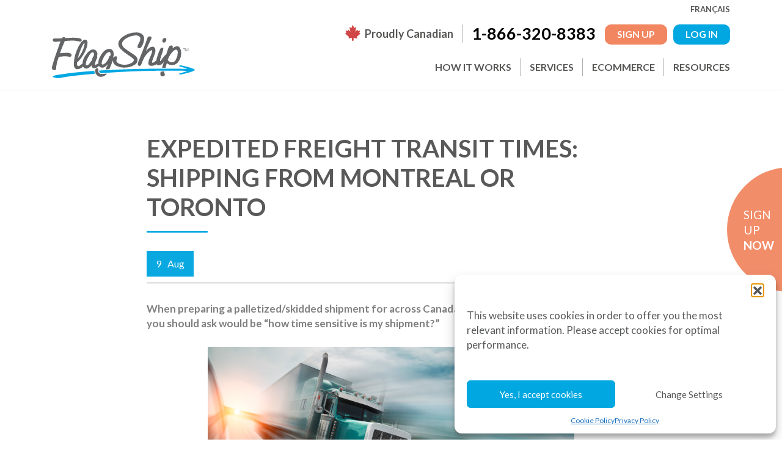

--- FILE ---
content_type: text/html; charset=UTF-8
request_url: https://www.flagshipcompany.com/blog/logistics/expedited-freight-transit-times-montreal-toronto/
body_size: 49754
content:
<!DOCTYPE html>
<html lang="en-US" prefix="og: https://ogp.me/ns#" class="no-js">

<head>

    <meta charset="UTF-8">
    <meta name="viewport" content="width=device-width, initial-scale=1">
    <link rel="profile" href="http://gmpg.org/xfn/11">
    <link rel="pingback" href="https://www.flagshipcompany.com/wp/xmlrpc.php">

    <!-- Google Tag Manager  1-->
    <script>
        (function(w, d, s, l, i) {
            w[l] = w[l] || [];
            w[l].push({
                'gtm.start': new Date().getTime(),
                event: 'gtm.js'
            });
            var f = d.getElementsByTagName(s)[0],
                j = d.createElement(s),
                dl = l != 'dataLayer' ? '&l=' + l : '';
            j.async = true;
            j.src =
                'https://www.googletagmanager.com/gtm.js?id=' + i + dl;
            f.parentNode.insertBefore(j, f);
        })(window, document, 'script', 'dataLayer', 'GTM-PRMV8X');
    </script>
    <!-- End Google Tag Manager -->
    <!-- Global site tag (gtag.js) -->
    <script type="text/plain" data-service="google-analytics" data-category="statistics" async data-cmplz-src="https://www.googletagmanager.com/gtag/js?id=G-9L5XPT9SNQ"></script>
    <script> window.dataLayer = window.dataLayer || [];
        function gtag(){
            dataLayer.push(arguments);
        }
        gtag('js', new Date());
        gtag('config', 'G-9L5XPT9SNQ');
        gtag('config', 'UA-27300934-1');
        gtag('config', 'AW-10869086946');
    </script>
    <!-- end of Global site tag (gtag.js) -->


    <link rel="alternate" hreflang="en" href="https://www.flagshipcompany.com/blog/logistics/expedited-freight-transit-times-montreal-toronto/" />
<link rel="alternate" hreflang="fr" href="https://www.flagshipcompany.com/fr/blog/lexpedition-a-rabais/delais-de-livraison-du-fret-par-envoi-accelere-au-depart-de-montreal-ou-de-toronto/" />
<link rel="alternate" hreflang="x-default" href="https://www.flagshipcompany.com/blog/logistics/expedited-freight-transit-times-montreal-toronto/" />

<!-- Search Engine Optimization by Rank Math PRO - https://rankmath.com/ -->
<title>Expedited Freight Transit Times From Montreal Or Toronto</title>
<meta name="description" content="If you need your freight shipment there quick contact FlagShip for their expedited freight services and transit times. 1-866-320-8383."/>
<meta name="robots" content="follow, index, max-snippet:-1, max-video-preview:-1, max-image-preview:large"/>
<link rel="canonical" href="https://www.flagshipcompany.com/blog/logistics/expedited-freight-transit-times-montreal-toronto/" />
<meta property="og:locale" content="en_US" />
<meta property="og:type" content="article" />
<meta property="og:title" content="Expedited Freight Transit Times From Montreal Or Toronto" />
<meta property="og:description" content="If you need your freight shipment there quick contact FlagShip for their expedited freight services and transit times. 1-866-320-8383." />
<meta property="og:url" content="https://www.flagshipcompany.com/blog/logistics/expedited-freight-transit-times-montreal-toronto/" />
<meta property="og:site_name" content="FlagShip Courier Solutions" />
<meta property="article:publisher" content="https://www.facebook.com/FlagshipCourierSolutions/" />
<meta property="article:section" content="Logistics" />
<meta property="og:updated_time" content="2025-02-03T11:42:43-05:00" />
<meta property="og:image" content="https://www.flagshipcompany.com/app/uploads/2016/08/expedited-freight-transit-times-1024x683.jpg" />
<meta property="og:image:secure_url" content="https://www.flagshipcompany.com/app/uploads/2016/08/expedited-freight-transit-times-1024x683.jpg" />
<meta property="og:image:width" content="1024" />
<meta property="og:image:height" content="683" />
<meta property="og:image:alt" content="expedited freight" />
<meta property="og:image:type" content="image/jpeg" />
<meta property="article:published_time" content="2016-08-09T15:02:31-04:00" />
<meta property="article:modified_time" content="2025-02-03T11:42:43-05:00" />
<meta name="twitter:card" content="summary_large_image" />
<meta name="twitter:title" content="Expedited Freight Transit Times From Montreal Or Toronto" />
<meta name="twitter:description" content="If you need your freight shipment there quick contact FlagShip for their expedited freight services and transit times. 1-866-320-8383." />
<meta name="twitter:image" content="https://www.flagshipcompany.com/app/uploads/2016/08/expedited-freight-transit-times-1024x683.jpg" />
<meta name="twitter:label1" content="Written by" />
<meta name="twitter:data1" content="Tania" />
<meta name="twitter:label2" content="Time to read" />
<meta name="twitter:data2" content="1 minute" />
<script type="application/ld+json" class="rank-math-schema-pro">{"@context":"https://schema.org","@graph":[{"@type":"Place","@id":"https://www.flagshipcompany.com/#place","address":{"@type":"PostalAddress","addressCountry":"Canada"}},{"@type":"Organization","@id":"https://www.flagshipcompany.com/#organization","name":"FlagShip Courier Solutions","url":"https://www.flagshipcompany.com","sameAs":["https://www.facebook.com/FlagshipCourierSolutions/"],"email":"support@flagshipcompany.com","address":{"@type":"PostalAddress","addressCountry":"Canada"},"logo":{"@type":"ImageObject","@id":"https://www.flagshipcompany.com/#logo","url":"https://www.flagshipcompany.com/app/uploads/2021/01/FlagShip-Logo-1.svg","contentUrl":"https://www.flagshipcompany.com/app/uploads/2021/01/FlagShip-Logo-1.svg","caption":"FlagShip Courier Solutions","inLanguage":"en-US","width":"0","height":"0"},"contactPoint":[{"@type":"ContactPoint","telephone":"+1-866-320-8383","contactType":"customer support"}],"description":"FlagShip Courier Solutions is a Canadian shipping reseller offering discounted courier services from Purolator, UPS, FedEx, DHL, Canpar, and GLS. We help small and medium-sized businesses save up to 70% on shipping with our easy-to-use online platform.","legalName":"FlagShip Courier Solutions Inc.","location":{"@id":"https://www.flagshipcompany.com/#place"}},{"@type":"WebSite","@id":"https://www.flagshipcompany.com/#website","url":"https://www.flagshipcompany.com","name":"FlagShip Courier Solutions","alternateName":"FlagShip Courier","publisher":{"@id":"https://www.flagshipcompany.com/#organization"},"inLanguage":"en-US"},{"@type":"ImageObject","@id":"https://www.flagshipcompany.com/app/uploads/2016/08/expedited-freight-transit-times.jpg","url":"https://www.flagshipcompany.com/app/uploads/2016/08/expedited-freight-transit-times.jpg","width":"4200","height":"2800","caption":"expedited freight","inLanguage":"en-US"},{"@type":"BreadcrumbList","@id":"https://www.flagshipcompany.com/blog/logistics/expedited-freight-transit-times-montreal-toronto/#breadcrumb","itemListElement":[{"@type":"ListItem","position":"1","item":{"@id":"https://www.flagshipcompany.com","name":"Home"}},{"@type":"ListItem","position":"2","item":{"@id":"https://www.flagshipcompany.com/blog/","name":"Shipping Blog"}},{"@type":"ListItem","position":"3","item":{"@id":"https://www.flagshipcompany.com/blog/category/logistics/","name":"Logistics"}},{"@type":"ListItem","position":"4","item":{"@id":"https://www.flagshipcompany.com/blog/logistics/expedited-freight-transit-times-montreal-toronto/","name":"Expedited freight transit times: Shipping from Montreal or Toronto"}}]},{"@type":"WebPage","@id":"https://www.flagshipcompany.com/blog/logistics/expedited-freight-transit-times-montreal-toronto/#webpage","url":"https://www.flagshipcompany.com/blog/logistics/expedited-freight-transit-times-montreal-toronto/","name":"Expedited Freight Transit Times From Montreal Or Toronto","datePublished":"2016-08-09T15:02:31-04:00","dateModified":"2025-02-03T11:42:43-05:00","isPartOf":{"@id":"https://www.flagshipcompany.com/#website"},"primaryImageOfPage":{"@id":"https://www.flagshipcompany.com/app/uploads/2016/08/expedited-freight-transit-times.jpg"},"inLanguage":"en-US","breadcrumb":{"@id":"https://www.flagshipcompany.com/blog/logistics/expedited-freight-transit-times-montreal-toronto/#breadcrumb"}},{"@type":"Person","@id":"https://www.flagshipcompany.com/blog/logistics/expedited-freight-transit-times-montreal-toronto/#author","name":"Tania","image":{"@type":"ImageObject","@id":"https://secure.gravatar.com/avatar/bcbbb3ff39c09e1ecd353fefbaa6118971c4275021cf02dfbd7ea73cbc84c713?s=96&amp;d=mm&amp;r=g","url":"https://secure.gravatar.com/avatar/bcbbb3ff39c09e1ecd353fefbaa6118971c4275021cf02dfbd7ea73cbc84c713?s=96&amp;d=mm&amp;r=g","caption":"Tania","inLanguage":"en-US"},"worksFor":{"@id":"https://www.flagshipcompany.com/#organization"}},{"@type":"BlogPosting","headline":"Expedited freight transit times: Shipping from Montreal or Toronto","keywords":"expedited freight","datePublished":"2016-08-09T15:02:31-04:00","dateModified":"2025-02-03T11:42:43-05:00","articleSection":"Discount Shipping, Logistics, Shipping Tips, Small Business Shipping","author":{"@id":"https://www.flagshipcompany.com/blog/logistics/expedited-freight-transit-times-montreal-toronto/#author","name":"Tania"},"publisher":{"@id":"https://www.flagshipcompany.com/#organization"},"description":"If you need your freight shipment there quick contact FlagShip for their expedited freight services and transit times. 1-866-320-8383.","name":"Expedited freight transit times: Shipping from Montreal or Toronto","@id":"https://www.flagshipcompany.com/blog/logistics/expedited-freight-transit-times-montreal-toronto/#richSnippet","isPartOf":{"@id":"https://www.flagshipcompany.com/blog/logistics/expedited-freight-transit-times-montreal-toronto/#webpage"},"image":{"@id":"https://www.flagshipcompany.com/app/uploads/2016/08/expedited-freight-transit-times.jpg"},"inLanguage":"en-US","mainEntityOfPage":{"@id":"https://www.flagshipcompany.com/blog/logistics/expedited-freight-transit-times-montreal-toronto/#webpage"}}]}</script>
<!-- /Rank Math WordPress SEO plugin -->

<link rel='dns-prefetch' href='//fonts.googleapis.com' />
<link rel='dns-prefetch' href='//use.fontawesome.com' />
<link rel="alternate" type="application/rss+xml" title="FlagShip Courier Solutions &raquo; Feed" href="https://www.flagshipcompany.com/feed/" />
<link rel="alternate" type="application/rss+xml" title="FlagShip Courier Solutions &raquo; Comments Feed" href="https://www.flagshipcompany.com/comments/feed/" />
<link rel="alternate" type="application/rss+xml" title="FlagShip Courier Solutions &raquo; Expedited freight transit times: Shipping from Montreal or Toronto Comments Feed" href="https://www.flagshipcompany.com/blog/logistics/expedited-freight-transit-times-montreal-toronto/feed/" />
<link rel="alternate" title="oEmbed (JSON)" type="application/json+oembed" href="https://www.flagshipcompany.com/wp-json/oembed/1.0/embed?url=https%3A%2F%2Fwww.flagshipcompany.com%2Fblog%2Flogistics%2Fexpedited-freight-transit-times-montreal-toronto%2F" />
<link rel="alternate" title="oEmbed (XML)" type="text/xml+oembed" href="https://www.flagshipcompany.com/wp-json/oembed/1.0/embed?url=https%3A%2F%2Fwww.flagshipcompany.com%2Fblog%2Flogistics%2Fexpedited-freight-transit-times-montreal-toronto%2F&#038;format=xml" />
<style id='wp-img-auto-sizes-contain-inline-css' type='text/css'>
img:is([sizes=auto i],[sizes^="auto," i]){contain-intrinsic-size:3000px 1500px}
/*# sourceURL=wp-img-auto-sizes-contain-inline-css */
</style>
<link rel='stylesheet' id='jquery.prettyphoto-css' href='https://www.flagshipcompany.com/app/plugins/wp-video-lightbox/css/prettyPhoto.css?ver=6.9' type='text/css' media='all' />
<link rel='stylesheet' id='video-lightbox-css' href='https://www.flagshipcompany.com/app/plugins/wp-video-lightbox/wp-video-lightbox.css?ver=6.9' type='text/css' media='all' />
<style id='wp-emoji-styles-inline-css' type='text/css'>

	img.wp-smiley, img.emoji {
		display: inline !important;
		border: none !important;
		box-shadow: none !important;
		height: 1em !important;
		width: 1em !important;
		margin: 0 0.07em !important;
		vertical-align: -0.1em !important;
		background: none !important;
		padding: 0 !important;
	}
/*# sourceURL=wp-emoji-styles-inline-css */
</style>
<link rel='stylesheet' id='wp-block-library-css' href='https://www.flagshipcompany.com/wp/wp-includes/css/dist/block-library/style.min.css?ver=6.9' type='text/css' media='all' />
<style id='global-styles-inline-css' type='text/css'>
:root{--wp--preset--aspect-ratio--square: 1;--wp--preset--aspect-ratio--4-3: 4/3;--wp--preset--aspect-ratio--3-4: 3/4;--wp--preset--aspect-ratio--3-2: 3/2;--wp--preset--aspect-ratio--2-3: 2/3;--wp--preset--aspect-ratio--16-9: 16/9;--wp--preset--aspect-ratio--9-16: 9/16;--wp--preset--color--black: #000000;--wp--preset--color--cyan-bluish-gray: #abb8c3;--wp--preset--color--white: #ffffff;--wp--preset--color--pale-pink: #f78da7;--wp--preset--color--vivid-red: #cf2e2e;--wp--preset--color--luminous-vivid-orange: #ff6900;--wp--preset--color--luminous-vivid-amber: #fcb900;--wp--preset--color--light-green-cyan: #7bdcb5;--wp--preset--color--vivid-green-cyan: #00d084;--wp--preset--color--pale-cyan-blue: #8ed1fc;--wp--preset--color--vivid-cyan-blue: #0693e3;--wp--preset--color--vivid-purple: #9b51e0;--wp--preset--gradient--vivid-cyan-blue-to-vivid-purple: linear-gradient(135deg,rgb(6,147,227) 0%,rgb(155,81,224) 100%);--wp--preset--gradient--light-green-cyan-to-vivid-green-cyan: linear-gradient(135deg,rgb(122,220,180) 0%,rgb(0,208,130) 100%);--wp--preset--gradient--luminous-vivid-amber-to-luminous-vivid-orange: linear-gradient(135deg,rgb(252,185,0) 0%,rgb(255,105,0) 100%);--wp--preset--gradient--luminous-vivid-orange-to-vivid-red: linear-gradient(135deg,rgb(255,105,0) 0%,rgb(207,46,46) 100%);--wp--preset--gradient--very-light-gray-to-cyan-bluish-gray: linear-gradient(135deg,rgb(238,238,238) 0%,rgb(169,184,195) 100%);--wp--preset--gradient--cool-to-warm-spectrum: linear-gradient(135deg,rgb(74,234,220) 0%,rgb(151,120,209) 20%,rgb(207,42,186) 40%,rgb(238,44,130) 60%,rgb(251,105,98) 80%,rgb(254,248,76) 100%);--wp--preset--gradient--blush-light-purple: linear-gradient(135deg,rgb(255,206,236) 0%,rgb(152,150,240) 100%);--wp--preset--gradient--blush-bordeaux: linear-gradient(135deg,rgb(254,205,165) 0%,rgb(254,45,45) 50%,rgb(107,0,62) 100%);--wp--preset--gradient--luminous-dusk: linear-gradient(135deg,rgb(255,203,112) 0%,rgb(199,81,192) 50%,rgb(65,88,208) 100%);--wp--preset--gradient--pale-ocean: linear-gradient(135deg,rgb(255,245,203) 0%,rgb(182,227,212) 50%,rgb(51,167,181) 100%);--wp--preset--gradient--electric-grass: linear-gradient(135deg,rgb(202,248,128) 0%,rgb(113,206,126) 100%);--wp--preset--gradient--midnight: linear-gradient(135deg,rgb(2,3,129) 0%,rgb(40,116,252) 100%);--wp--preset--font-size--small: 13px;--wp--preset--font-size--medium: 20px;--wp--preset--font-size--large: 36px;--wp--preset--font-size--x-large: 42px;--wp--preset--spacing--20: 0.44rem;--wp--preset--spacing--30: 0.67rem;--wp--preset--spacing--40: 1rem;--wp--preset--spacing--50: 1.5rem;--wp--preset--spacing--60: 2.25rem;--wp--preset--spacing--70: 3.38rem;--wp--preset--spacing--80: 5.06rem;--wp--preset--shadow--natural: 6px 6px 9px rgba(0, 0, 0, 0.2);--wp--preset--shadow--deep: 12px 12px 50px rgba(0, 0, 0, 0.4);--wp--preset--shadow--sharp: 6px 6px 0px rgba(0, 0, 0, 0.2);--wp--preset--shadow--outlined: 6px 6px 0px -3px rgb(255, 255, 255), 6px 6px rgb(0, 0, 0);--wp--preset--shadow--crisp: 6px 6px 0px rgb(0, 0, 0);}:where(.is-layout-flex){gap: 0.5em;}:where(.is-layout-grid){gap: 0.5em;}body .is-layout-flex{display: flex;}.is-layout-flex{flex-wrap: wrap;align-items: center;}.is-layout-flex > :is(*, div){margin: 0;}body .is-layout-grid{display: grid;}.is-layout-grid > :is(*, div){margin: 0;}:where(.wp-block-columns.is-layout-flex){gap: 2em;}:where(.wp-block-columns.is-layout-grid){gap: 2em;}:where(.wp-block-post-template.is-layout-flex){gap: 1.25em;}:where(.wp-block-post-template.is-layout-grid){gap: 1.25em;}.has-black-color{color: var(--wp--preset--color--black) !important;}.has-cyan-bluish-gray-color{color: var(--wp--preset--color--cyan-bluish-gray) !important;}.has-white-color{color: var(--wp--preset--color--white) !important;}.has-pale-pink-color{color: var(--wp--preset--color--pale-pink) !important;}.has-vivid-red-color{color: var(--wp--preset--color--vivid-red) !important;}.has-luminous-vivid-orange-color{color: var(--wp--preset--color--luminous-vivid-orange) !important;}.has-luminous-vivid-amber-color{color: var(--wp--preset--color--luminous-vivid-amber) !important;}.has-light-green-cyan-color{color: var(--wp--preset--color--light-green-cyan) !important;}.has-vivid-green-cyan-color{color: var(--wp--preset--color--vivid-green-cyan) !important;}.has-pale-cyan-blue-color{color: var(--wp--preset--color--pale-cyan-blue) !important;}.has-vivid-cyan-blue-color{color: var(--wp--preset--color--vivid-cyan-blue) !important;}.has-vivid-purple-color{color: var(--wp--preset--color--vivid-purple) !important;}.has-black-background-color{background-color: var(--wp--preset--color--black) !important;}.has-cyan-bluish-gray-background-color{background-color: var(--wp--preset--color--cyan-bluish-gray) !important;}.has-white-background-color{background-color: var(--wp--preset--color--white) !important;}.has-pale-pink-background-color{background-color: var(--wp--preset--color--pale-pink) !important;}.has-vivid-red-background-color{background-color: var(--wp--preset--color--vivid-red) !important;}.has-luminous-vivid-orange-background-color{background-color: var(--wp--preset--color--luminous-vivid-orange) !important;}.has-luminous-vivid-amber-background-color{background-color: var(--wp--preset--color--luminous-vivid-amber) !important;}.has-light-green-cyan-background-color{background-color: var(--wp--preset--color--light-green-cyan) !important;}.has-vivid-green-cyan-background-color{background-color: var(--wp--preset--color--vivid-green-cyan) !important;}.has-pale-cyan-blue-background-color{background-color: var(--wp--preset--color--pale-cyan-blue) !important;}.has-vivid-cyan-blue-background-color{background-color: var(--wp--preset--color--vivid-cyan-blue) !important;}.has-vivid-purple-background-color{background-color: var(--wp--preset--color--vivid-purple) !important;}.has-black-border-color{border-color: var(--wp--preset--color--black) !important;}.has-cyan-bluish-gray-border-color{border-color: var(--wp--preset--color--cyan-bluish-gray) !important;}.has-white-border-color{border-color: var(--wp--preset--color--white) !important;}.has-pale-pink-border-color{border-color: var(--wp--preset--color--pale-pink) !important;}.has-vivid-red-border-color{border-color: var(--wp--preset--color--vivid-red) !important;}.has-luminous-vivid-orange-border-color{border-color: var(--wp--preset--color--luminous-vivid-orange) !important;}.has-luminous-vivid-amber-border-color{border-color: var(--wp--preset--color--luminous-vivid-amber) !important;}.has-light-green-cyan-border-color{border-color: var(--wp--preset--color--light-green-cyan) !important;}.has-vivid-green-cyan-border-color{border-color: var(--wp--preset--color--vivid-green-cyan) !important;}.has-pale-cyan-blue-border-color{border-color: var(--wp--preset--color--pale-cyan-blue) !important;}.has-vivid-cyan-blue-border-color{border-color: var(--wp--preset--color--vivid-cyan-blue) !important;}.has-vivid-purple-border-color{border-color: var(--wp--preset--color--vivid-purple) !important;}.has-vivid-cyan-blue-to-vivid-purple-gradient-background{background: var(--wp--preset--gradient--vivid-cyan-blue-to-vivid-purple) !important;}.has-light-green-cyan-to-vivid-green-cyan-gradient-background{background: var(--wp--preset--gradient--light-green-cyan-to-vivid-green-cyan) !important;}.has-luminous-vivid-amber-to-luminous-vivid-orange-gradient-background{background: var(--wp--preset--gradient--luminous-vivid-amber-to-luminous-vivid-orange) !important;}.has-luminous-vivid-orange-to-vivid-red-gradient-background{background: var(--wp--preset--gradient--luminous-vivid-orange-to-vivid-red) !important;}.has-very-light-gray-to-cyan-bluish-gray-gradient-background{background: var(--wp--preset--gradient--very-light-gray-to-cyan-bluish-gray) !important;}.has-cool-to-warm-spectrum-gradient-background{background: var(--wp--preset--gradient--cool-to-warm-spectrum) !important;}.has-blush-light-purple-gradient-background{background: var(--wp--preset--gradient--blush-light-purple) !important;}.has-blush-bordeaux-gradient-background{background: var(--wp--preset--gradient--blush-bordeaux) !important;}.has-luminous-dusk-gradient-background{background: var(--wp--preset--gradient--luminous-dusk) !important;}.has-pale-ocean-gradient-background{background: var(--wp--preset--gradient--pale-ocean) !important;}.has-electric-grass-gradient-background{background: var(--wp--preset--gradient--electric-grass) !important;}.has-midnight-gradient-background{background: var(--wp--preset--gradient--midnight) !important;}.has-small-font-size{font-size: var(--wp--preset--font-size--small) !important;}.has-medium-font-size{font-size: var(--wp--preset--font-size--medium) !important;}.has-large-font-size{font-size: var(--wp--preset--font-size--large) !important;}.has-x-large-font-size{font-size: var(--wp--preset--font-size--x-large) !important;}
/*# sourceURL=global-styles-inline-css */
</style>

<style id='classic-theme-styles-inline-css' type='text/css'>
/*! This file is auto-generated */
.wp-block-button__link{color:#fff;background-color:#32373c;border-radius:9999px;box-shadow:none;text-decoration:none;padding:calc(.667em + 2px) calc(1.333em + 2px);font-size:1.125em}.wp-block-file__button{background:#32373c;color:#fff;text-decoration:none}
/*# sourceURL=/wp-includes/css/classic-themes.min.css */
</style>
<style id='font-awesome-svg-styles-default-inline-css' type='text/css'>
.svg-inline--fa {
  display: inline-block;
  height: 1em;
  overflow: visible;
  vertical-align: -.125em;
}
/*# sourceURL=font-awesome-svg-styles-default-inline-css */
</style>
<link rel='stylesheet' id='font-awesome-svg-styles-css' href='https://www.flagshipcompany.com/app/uploads/font-awesome/v5.12.1/css/svg-with-js.css' type='text/css' media='all' />
<style id='font-awesome-svg-styles-inline-css' type='text/css'>
   .wp-block-font-awesome-icon svg::before,
   .wp-rich-text-font-awesome-icon svg::before {content: unset;}
/*# sourceURL=font-awesome-svg-styles-inline-css */
</style>
<link rel='stylesheet' id='cmplz-general-css' href='https://www.flagshipcompany.com/app/plugins/complianz-gdpr/assets/css/cookieblocker.min.css?ver=1741710170' type='text/css' media='all' />
<link rel='stylesheet' id='bootstrap-css' href='https://www.flagshipcompany.com/app/themes/transcargo/assets/css/bootstrap.min.css?ver=6.9' type='text/css' media='all' />
<link rel='stylesheet' id='transcargo-style-css' href='https://www.flagshipcompany.com/app/themes/transcargo/style.css?ver=6.9' type='text/css' media='all' />
<link rel='stylesheet' id='child-style-css' href='https://www.flagshipcompany.com/app/themes/transcargo-child/style.css?ver=6.9' type='text/css' media='all' />
<link rel='stylesheet' id='transcargo-stm-css' href='https://www.flagshipcompany.com/app/uploads/stm_fonts/stm/stm.css?ver=6.9' type='text/css' media='all' />
<link rel='stylesheet' id='transcargo-font-awesome-css' href='https://www.flagshipcompany.com/app/themes/transcargo/assets/css/font-awesome.min.css?ver=6.9' type='text/css' media='all' />
<link rel='stylesheet' id='transcargo-select2.min.css-css' href='https://www.flagshipcompany.com/app/themes/transcargo/assets/css/select2.min.css?ver=6.9' type='text/css' media='all' />
<link rel='stylesheet' id='transcargo-default-font-css' href='https://fonts.googleapis.com/css?family=Open+Sans%3A400%2C300%2C300italic%2C400italic%2C600%2C600italic%2C700%2C700italic%2C800%2C800italic%26subset%3Dlatin%2Cgreek%2Cgreek-ext%2Cvietnamese%2Ccyrillic-ext%2Clatin-ext%2Ccyrillic%7CTitillium+Web%3A400%2C200%2C200italic%2C300%2C300italic%2C400italic%2C600%2C600italic%2C700%2C700italic%2C900%26subset%3Dlatin%2Cgreek%2Cgreek-ext%2Cvietnamese%2Ccyrillic-ext%2Clatin-ext%2Ccyrillic&#038;subset=latin%2Clatin-ext&#038;ver=6.9' type='text/css' media='all' />
<link rel='stylesheet' id='font-awesome-official-css' href='https://use.fontawesome.com/releases/v5.12.1/css/all.css' type='text/css' media='all' integrity="sha384-v8BU367qNbs/aIZIxuivaU55N5GPF89WBerHoGA4QTcbUjYiLQtKdrfXnqAcXyTv" crossorigin="anonymous" />
<link rel='stylesheet' id='js_composer_front-css' href='https://www.flagshipcompany.com/app/plugins/js_composer/assets/css/js_composer.min.css?ver=8.7.2' type='text/css' media='all' />
<style id='js_composer_front-inline-css' type='text/css'>
/*!
Theme Name: Transcargo
Theme URI: http://logistics.stylemixthemes.com/
Author: StylemixThemes
Author URI: http://stylemixthemes.com/
Description: Transcargo is the only best WordPress theme for transportation and logistics business.  Using Transcargo you can easily create a modern website and start promoting your services.
Version: 1.0
License: GNU General Public License v2 or later
License URI: http://www.gnu.org/licenses/gpl-2.0.html
Text Domain: transcargo
Tags: blue, red, one-column, two-columns, three-columns, four-columns, left-sidebar, right-sidebar, fixed-layout, fluid-layout, responsive-layout, flexible-header, custom-background, custom-colors, custom-header, custom-menu, editor-style, sticky-post, theme-options

Normalizing styles have been helped along thanks to the fine work of
Nicolas Gallagher and Jonathan Neal http://necolas.github.com/normalize.css/
*//*--------------------------------------------------------------
>>> TABLE OF CONTENTS:
----------------------------------------------------------------
# Normalize
# WordPress Core
# Layout
# Header
# Visual Composer
# Typography
# Elements
# Page 404
# Responsive

--------------------------------------------------------------*//*--------------------------------------------------------------
# Normalize
--------------------------------------------------------------*//*--------------------------------------------------------------
# WordPress Core
--------------------------------------------------------------*//*--------------------------------------------------------------
# Layout
--------------------------------------------------------------*//* =WordPress Core
-------------------------------------------------------------- *//*--------------------------------------------------------------
# Header
--------------------------------------------------------------*//*--------------------------------------------------------------
# Visual Composer
--------------------------------------------------------------*//*--------------------------------------------------------------
# Typography
--------------------------------------------------------------*//*--------------------------------------------------------------
# Elements
--------------------------------------------------------------*//*--------------------------------------------------------------
# Footer
--------------------------------------------------------------*//*--------------------------------------------------------------
# Extra Classes
--------------------------------------------------------------*//*--------------------------------------------------------------
# 404 Page
--------------------------------------------------------------*//*--------------------------------------------------------------
# Responsive
--------------------------------------------------------------*/html{font-family:sans-serif;-webkit-text-size-adjust:100%;-ms-text-size-adjust:100%;}body{margin:0;}article,aside,details,figcaption,figure,footer,header,main,menu,nav,section,summary{display:block;}audio,canvas,progress,video{display:inline-block;vertical-align:baseline;}audio:not([controls]){display:none;height:0;}[hidden],template{display:none;}a{background-color:transparent;}a:active,a:hover{outline:0;}abbr[title]{border-bottom:1px dotted;}b,strong{font-weight:bold;}dfn{font-style:italic;}h1{font-size:2em;margin:0.67em 0;}mark{background:#ff0;color:#000;}small{font-size:80%;}sub,sup{font-size:75%;line-height:0;position:relative;vertical-align:baseline;}sup{top:-0.5em;}sub{bottom:-0.25em;}img{border:0;}svg:not(:root){overflow:hidden;}figure{margin:1em 40px;}hr{box-sizing:content-box;height:0;}pre{overflow:auto;}code,kbd,pre,samp{font-family:monospace, monospace;font-size:1em;}button,input,optgroup,select,textarea{color:inherit;font:inherit;margin:0;}button{overflow:visible;}button,select{text-transform:none;}button,html input[type="button"],input[type="reset"],input[type="submit"]{-webkit-appearance:button;cursor:pointer;}button[disabled],html input[disabled]{cursor:default;}button::-moz-focus-inner,input::-moz-focus-inner{border:0;padding:0;}input{line-height:normal;}input[type="checkbox"],input[type="radio"]{box-sizing:border-box;padding:0;}input[type="number"]::-webkit-inner-spin-button,input[type="number"]::-webkit-outer-spin-button{height:auto;}input[type="search"]{-webkit-appearance:textfield;box-sizing:content-box;}input[type="search"]::-webkit-search-cancel-button,input[type="search"]::-webkit-search-decoration{-webkit-appearance:none;}fieldset{border:1px solid #c0c0c0;margin:0 2px;padding:0.35em 0.625em 0.75em;}legend{border:0;padding:0;}textarea{overflow:auto;}optgroup{font-weight:bold;}table{border-collapse:collapse;border-spacing:0;}td,th{padding:0;}.alignnone{margin:5px 40px 40px 0;}img.alignnone{max-width:100%;height:auto;}.aligncenter,div.aligncenter{display:block;margin:5px auto 5px auto;}.alignright{float:right;margin:5px 0 40px 40px;}.alignleft{float:left;margin:5px 40px 40px 0;}a img.alignright{float:right;margin:5px 0 40px 40px;}a img.alignnone{margin:5px 40px 40px 0;}a img.alignleft{float:left;margin:5px 40px 40px 0;}a img.aligncenter{display:block;margin-left:auto;margin-right:auto;}.wp-caption{background:#fff;border:1px solid #f0f0f0;/* Image does not overflow the content area */max-width:96%;padding:5px 3px 10px;text-align:center;}.wp-caption.alignnone{margin:5px 0 40px;}.wp-caption figcaption{padding:5px 0 0;}.wp-caption.alignleft{margin:5px 40px 40px 0;}.wp-caption.alignright{margin:5px 0 40px 40px;}.wp-caption img{border:0 none;height:auto;margin:0;max-width:98.5%;padding:0;width:auto;}.wp-caption p.wp-caption-text{font-size:11px;line-height:17px;margin:0;padding:0 4px 5px;/* Text meant only for screen readers. */}.screen-reader-text{clip:rect(1px, 1px, 1px, 1px);position:absolute !important;height:1px;width:1px;overflow:hidden;}.screen-reader-text:focus{background-color:#f1f1f1;border-radius:3px;box-shadow:0 0 2px 2px rgba(0, 0, 0, 0.6);clip:auto !important;color:#21759b;display:block;font-size:14px;font-weight:bold;height:auto;left:5px;line-height:normal;padding:15px 23px 14px;text-decoration:none;top:5px;width:auto;/* Above WP toolbar. */z-index:100000;}.gallery{margin-bottom:30px;}.gallery .gallery-item{display:inline-block;padding:1.79104%;text-align:center;vertical-align:top;width:100%;margin:0;}.gallery-columns-2 .gallery-item{max-width:50%;}.gallery-columns-3 .gallery-item{max-width:33.33%;}.gallery-columns-4 .gallery-item{max-width:25%;}.gallery-columns-5 .gallery-item{max-width:20%;}.gallery-columns-6 .gallery-item{max-width:16.66%;}.gallery-columns-7 .gallery-item{max-width:14.28%;}.gallery-columns-8 .gallery-item{max-width:12.5%;}.gallery-columns-9 .gallery-item{max-width:11.11%;}.gallery-icon img{max-width:100%;height:auto;margin:0 auto;}.gallery-caption{color:#707070;color:rgba(51, 51, 51, 0.7);display:block;font-size:12px;line-height:1.5;padding:0.5em 0;}.gallery-columns-6 .gallery-caption,.gallery-columns-7 .gallery-caption,.gallery-columns-8 .gallery-caption,.gallery-columns-9 .gallery-caption{display:none;}.bypostauthor{text-decoration:none;}html{font-size:100%;overflow-y:scroll;-webkit-font-smoothing:antialiased;}body{font-size:14px;line-height:1;font-family:Open Sans;color:#808080;background-attachment:fixed;background-size:cover;background-repeat:no-repeat;}body.boxed_bg_image_pattern{background-attachment:fixed;background-repeat:repeat;background-position:50% 50%;background-size:auto;}#main{position:relative;overflow:hidden;}#wrapper{position:relative;background:#fff;z-index:40;}#content{position:relative;z-index:20;}.wpb_row:last-child{margin-bottom:100px;}body .wpb_button,body .wpb_column > .vc_column-inner > .wpb_wrapper > :last-child{margin-bottom:0;}body .vc_col-has-fill > .vc_column-inner,body .vc_row-has-fill + .vc_row-full-width + .vc_row > .vc_column_container > .vc_column-inner,body .vc_row-has-fill + .vc_row > .vc_column_container > .vc_column-inner,body .vc_row-has-fill + .vc_vc_row > .vc_row > .vc_vc_column > .vc_column_container > .vc_column-inner,body .vc_row-has-fill + .vc_vc_row_inner > .vc_row > .vc_vc_column_inner > .vc_column_container > .vc_column-inner,body .vc_row-has-fill > .vc_column_container > .vc_column-inner,body .vc_row-has-fill > .vc_row > .vc_vc_column > .vc_column_container > .vc_column-inner,body .vc_row-has-fill > .vc_vc_column_inner > .vc_column_container > .vc_column-inner{padding-top:0;}body.boxed_layout #main{max-width:1230px;margin:0 auto;overflow:hidden;-webkit-box-shadow:0 0 20px rgba(0, 0, 0, 0.25);-moz-box-shadow:0 0 20px rgba(0, 0, 0, 0.25);box-shadow:0 0 20px rgba(0, 0, 0, 0.25);}#frontend_customizer_button{background:#09a8e1;}#frontend_customizer_button:before{border-right-color:#09a8e1;}#header{position:relative;background-color:#706f6f;background-position:50% 0;color:#fff;z-index:50;margin:0 0 37px;}#header:before{content:'';position:absolute;left:0;top:0;right:0;bottom:0;background:rgba(112,111,111,0.35);}body.transparent_header #header{position:absolute;top:0;left:0;right:0;background:none;}body.transparent_header #header:before{display:none;}#header .page_title{position:relative;}#header .page_title h1{color:inherit;margin:0;padding:57px 0;}#header .page_title h1:before{display:none;}body.header_style_2 .top_bar_info_wr .top_bar_info li{color:#706f6f;}body.header_style_2 .top_bar_info_wr .top_bar_info li i{color:#09a8e1;}body.header_style_2 .top_bar_info_wr .top_bar_info li a{color:#706f6f;}body.header_style_2 .top_bar_info_wr .top_bar_info li a:hover span{text-decoration:underline;}body.header_style_2 .top_bar_info_wr .top_bar_info_switcher{background:#09a8e1;}body.header_style_2 .top_bar_info_wr .top_bar_info_switcher ul{background:#09a8e1;}body.header_style_2 .top_bar_info_wr .top_bar_info_switcher ul a:hover{background:#706f6f;}body.header_style_2 #lang_sel:hover{background:#09a8e1;}body.header_style_2 #lang_sel:hover > ul li .lang_sel_sel{color:#fff;}body.header_style_2 #lang_sel > ul li .lang_sel_sel{color:#706f6f;}body.header_style_2 #lang_sel > ul li > ul{background:#09a8e1;}body.header_style_2 #lang_sel > ul li > ul a:hover{background:#706f6f;}body.header_style_3 .top_bar_info_wr .top_bar_info_switcher{background:#09a8e1;}body.header_style_3 .top_bar_info_wr .top_bar_info_switcher ul{background:#706f6f;}body.header_style_3 .top_bar_info_wr .top_bar_info_switcher ul li a:hover{background:#09a8e1;}body.header_style_3 .top_bar_info_wr .top_bar_info li a:hover{color:#fff;}body.header_style_3 .top_bar_info_wr .top_bar_info li a:hover span{text-decoration:underline;}body.header_style_4 .top_bar{background:rgba(112,111,111,0.9);}body.header_style_4 .top_bar_info_wr .top_bar_info_switcher{background:#09a8e1;}body.header_style_4 .top_bar_info_wr .top_bar_info_switcher ul{background:#706f6f;}body.header_style_4 .top_bar_info_wr .top_bar_info_switcher ul li a:hover{background:#09a8e1;}.top_bar{position:relative;z-index:20;font-size:13px;}#lang_sel{position:relative;float:left;-webkit-transition:all 0.3s ease;-moz-transition:all 0.3s ease;-ms-transition:all 0.3s ease;-o-transition:all 0.3s ease;transition:all 0.3s ease;}#lang_sel > ul{list-style:none;margin:0;padding:0;}#lang_sel > ul > li .lang_sel_sel{position:relative;display:block;padding:18px 40px 19px 20px;color:#fff;text-decoration:none !important;}#lang_sel > ul > li .lang_sel_sel:after{content:"\f107";font:normal normal normal 14px/1 FontAwesome;font-size:inherit;text-rendering:auto;-webkit-font-smoothing:antialiased;-moz-osx-font-smoothing:grayscale;transform:translate(0, 0);position:absolute;right:12px;top:50%;margin:-7px 0 0;}#lang_sel > ul > li > ul{position:absolute;visibility:hidden;left:0;top:100%;min-width:100%;background:#706f6f;list-style:none;padding:2px 0 12px;margin:0;opacity:0;-webkit-transition:all 0.3s ease;-moz-transition:all 0.3s ease;-ms-transition:all 0.3s ease;-o-transition:all 0.3s ease;transition:all 0.3s ease;}#lang_sel > ul > li > ul a{color:#fff;display:block;padding:10px 20px;text-decoration:none !important;-webkit-transition:background 0.3s ease;-moz-transition:background 0.3s ease;-ms-transition:background 0.3s ease;-o-transition:background 0.3s ease;transition:background 0.3s ease;}#lang_sel > ul > li > ul a:hover{background:#09a8e1;}#lang_sel:hover{background:#706f6f;}#lang_sel:hover > ul > li > ul{visibility:visible;opacity:1;}.top_bar_info_wr{position:relative;float:right;}.top_bar_info_wr .top_bar_info_switcher{position:relative;float:right;background:#706f6f;}.top_bar_info_wr .top_bar_info_switcher .active{position:relative;cursor:pointer;padding:17px 40px 17px 20px;color:#fff;text-decoration:none !important;min-width:210px;}.top_bar_info_wr .top_bar_info_switcher .active i{display:inline-block;vertical-align:middle;margin:0 15px 0 0;font-size:16px;}.top_bar_info_wr .top_bar_info_switcher .active span{display:inline-block;vertical-align:middle;}.top_bar_info_wr .top_bar_info_switcher .active:after{content:"\f107";font:normal normal normal 14px/1 FontAwesome;font-size:inherit;text-rendering:auto;-webkit-font-smoothing:antialiased;-moz-osx-font-smoothing:grayscale;transform:translate(0, 0);position:absolute;right:20px;top:50%;margin:-7px 0 0;}.top_bar_info_wr .top_bar_info_switcher ul{position:absolute;left:0;top:100%;display:none;background:#706f6f;list-style:none;padding:12px 0;margin:0;min-width:100%;}.top_bar_info_wr .top_bar_info_switcher ul a{color:#fff;display:block;padding:10px 20px;text-decoration:none !important;-webkit-transition:background 0.3s ease;-moz-transition:background 0.3s ease;-ms-transition:background 0.3s ease;-o-transition:background 0.3s ease;transition:background 0.3s ease;}.top_bar_info_wr .top_bar_info_switcher ul a:hover{background:#09a8e1;}.top_bar_info_wr .top_bar_info{display:none;float:right;margin:0;padding:0 10px 0 0;list-style:none;}.top_bar_info_wr .top_bar_info:after{content:'';display:inline-block;vertical-align:middle;height:50px;}.top_bar_info_wr .top_bar_info li{display:inline-block;vertical-align:middle;padding:5px 35px;color:#fff;}.top_bar_info_wr .top_bar_info li a{color:#fff;text-decoration:none !important;-webkit-transition:all 0.3s ease;-moz-transition:all 0.3s ease;-ms-transition:all 0.3s ease;-o-transition:all 0.3s ease;transition:all 0.3s ease;}.top_bar_info_wr .top_bar_info li a:hover span{text-decoration:underline;}.top_bar_info_wr .top_bar_info li i{display:inline-block;vertical-align:middle;margin:0 6px 0 0;font-size:16px;color:#09a8e1;}.top_bar_info_wr .top_bar_info li i.stm-email{font-size:12px;}.top_bar_info_wr .top_bar_info li span{display:inline-block;vertical-align:middle;}.affix{position:relative;}body.header_style_2.transparent_header #header{background:transparent;}body.header_style_2.transparent_header #header:before{display:block;}body.header_style_2 #header:before{content:'';position:absolute;left:0;top:0;right:0;height:95px;background:#fff;}body.header_style_2 #header .top_nav_wr .logo a{margin-left:40px;}body.header_style_2 #header .top_nav_wr .top_nav_affix.affix{background:#706f6f;box-shadow:none;}body.header_style_2 #header .top_nav_wr .top_nav{background:#706f6f;}body.header_style_2 #header .top_nav_wr .top_nav ul.top_nav_menu li a{color:#fff;}body.header_style_2 #header .top_search .search_button{color:#fff;}body.header_style_3.transparent_header #header{background:transparent;}body.header_style_3 #header:before{display:none;}body.header_style_3 #header .top_bar{background:#706f6f;}body.header_style_3 #header .top_nav_wr{background:#fff;}body.header_style_3 #header .top_nav_wr .logo a{margin-left:0;}body.header_style_3 #header .top_nav_wr .top_nav{background:#fff;}body.header_style_4 .top_nav_wr .logo a{margin-left:0;}body.header_style_4 .top_nav_wr .top_nav{background:transparent;border-bottom:1px solid rgba(255, 255, 255, .35);}body.header_style_4 .top_nav_wr .top_nav ul.top_nav_menu li a{color:#fff;}body.header_style_4 .top_search .search_button{color:#fff;}body.header_style_4 .top_search .search_button:before{background:rgba(255, 255, 255, .35);}body.sticky_header.admin-bar .top_nav_wr .top_nav_affix.affix{top:32px;}body.sticky_header .top_nav_wr .top_nav_affix{-webkit-transition:all 0.3s ease;-moz-transition:all 0.3s ease;-ms-transition:all 0.3s ease;-o-transition:all 0.3s ease;transition:all 0.3s ease;background-color:transparent;box-shadow:none;}body.sticky_header .top_nav_wr .top_nav_affix.affix{position:fixed;left:0;top:0;right:0;-webkit-transform:translateZ(0);background-color:#fff;box-shadow:0 10px 28px rgba(0, 0, 0, 0.1), 0 8px 8px rgba(0, 0, 0, 0.07);}body.sticky_header.header_style_2 #header .top_nav_wr .top_nav_affix.affix{background:#706f6f;box-shadow:none;}body.sticky_header.header_style_4 .top_nav_wr .top_nav_affix.affix{background:#706f6f;box-shadow:none;}body.sticky_header.header_style_4 .top_nav_wr .top_nav_affix.affix .top_nav{border:none;}body.admin-bar .top_nav_wr{position:relative;z-index:10;}.top_nav_wr{position:relative;z-index:10;min-height:90px;}.top_nav_wr .media,.top_nav_wr .media-body{overflow:inherit;margin-top:auto;}.top_nav_wr .top_nav{position:relative;background:#fff;-webkit-transition:all 0.3s ease;-moz-transition:all 0.3s ease;-ms-transition:all 0.3s ease;-o-transition:all 0.3s ease;transition:all 0.3s ease;}.top_nav_wr .top_nav .top_mobile_menu_wr.active{display:none !important;}.top_nav_wr .top_nav #menu_toggle,.top_nav_wr .top_nav .top_mobile_menu_wr{display:none;}.top_nav_wr .top_nav .media-left{padding:0;}.top_nav_wr .top_nav .logo a{display:block;margin:18px 40px 24px;}.top_nav_wr .top_nav .logo a.logo_text{margin:0 40px;padding-top:35px;padding-bottom:35px;white-space:nowrap;font-weight:500;font-size:20px;text-transform:uppercase;text-decoration:none !important;}.top_nav_wr .top_nav .logo a img{height:39px;width:auto;}.top_nav_wr .top_nav .mobile_logo{display:none;}.top_nav_wr .top_nav ul.top_nav_menu{position:relative;margin:0 40px;padding:0;list-style:none;text-align:right;float:right;font-family:Titillium Web;}.top_nav_wr .top_nav ul.top_nav_menu:after{content:"";display:table;clear:both;}.top_nav_wr .top_nav ul.top_nav_menu li{position:relative;float:left;font-size:16px;font-weight:600;padding:0 26px;white-space:nowrap;}.top_nav_wr .top_nav ul.top_nav_menu li a{display:block;padding:37px 0;color:#183650;text-decoration:none !important;}.top_nav_wr .top_nav ul.top_nav_menu li ul{visibility:hidden;opacity:0;-webkit-transition:all 0.3s ease;-moz-transition:all 0.3s ease;-ms-transition:all 0.3s ease;-o-transition:all 0.3s ease;transition:all 0.3s ease;position:absolute;top:100%;left:0;list-style:none;padding:12px 0;margin:0;text-align:left;background:#706f6f;}.top_nav_wr .top_nav ul.top_nav_menu li ul li{padding:0;float:none;font-size:13px;font-weight:400;}.top_nav_wr .top_nav ul.top_nav_menu li ul li a{color:#fff;display:block;padding:10px 20px;text-decoration:none !important;-webkit-transition:background 0.3s ease;-moz-transition:background 0.3s ease;-ms-transition:background 0.3s ease;-o-transition:background 0.3s ease;transition:background 0.3s ease;}.top_nav_wr .top_nav ul.top_nav_menu li ul li a:hover{background:#09a8e1;}.top_nav_wr .top_nav ul.top_nav_menu li ul ul{top:0;left:100%;}.top_nav_wr .top_nav ul.top_nav_menu li:hover > ul{visibility:visible;opacity:1;}.top_nav_wr .top_nav ul.top_nav_menu #stm_magic_line{position:absolute;left:0;bottom:0;height:4px;width:0;padding:0;background:#09a8e1;}.top_search{position:relative;}.top_search .search_button{position:relative;width:100px;text-align:center;font-size:28px;cursor:pointer;padding:33px 0 28px;color:#706f6f;-webkit-transition:all 0.3s ease;-moz-transition:all 0.3s ease;-ms-transition:all 0.3s ease;-o-transition:all 0.3s ease;transition:all 0.3s ease;}.top_search .search_button:before{content:'';position:absolute;left:0;top:50%;margin:-25px 0 0;height:50px;width:1px;background:#09a8e1;opacity:1;-webkit-transition:all 0.3s ease;-moz-transition:all 0.3s ease;-ms-transition:all 0.3s ease;-o-transition:all 0.3s ease;transition:all 0.3s ease;}.top_search .top_search_form{position:absolute;visibility:hidden;opacity:0;-webkit-transition:all 0.3s ease;-moz-transition:all 0.3s ease;-ms-transition:all 0.3s ease;-o-transition:all 0.3s ease;transition:all 0.3s ease;right:0;top:100%;background:#706f6f;width:315px;padding:20px 30px 28px;}.top_search .top_search_form p{font-size:13px;line-height:22px;color:#fff;margin:0 0 16px;}.top_search .top_search_form form{position:relative;}.top_search .top_search_form form input[type="text"]{width:100%;display:block;border:none;font-size:14px;padding:10px 40px 9px 16px;outline:none !important;box-shadow:none !important;}.top_search .top_search_form form input[type="text"]:focus{border:2px solid #09a8e1 !important;padding-top:9px;padding-bottom:8px;padding-left:15px;}.top_search .top_search_form form button{position:absolute;right:0;top:0;border:none;width:40px;height:40px;padding:0;text-align:center;font-size:13px;background:none;color:#09a8e1;-webkit-transition:color 0.3s ease;-moz-transition:color 0.3s ease;-ms-transition:color 0.3s ease;-o-transition:color 0.3s ease;transition:color 0.3s ease;}.top_search .top_search_form form button:hover{color:#706f6f;}.top_search:hover .search_button{background:#706f6f;color:#fff;}.top_search:hover .search_button:before{opacity:0;}.top_search:hover .top_search_form{opacity:1;visibility:visible;}body .vc_row.overlay.vc_parallax .vc_parallax-inner:before{content:'';position:absolute;left:0;right:0;top:0;bottom:0;background:rgba(255, 255, 255, .5);}.rev_slider_nav{position:relative;display:block;text-align:center;text-decoration:none !important;}.rev_slider_nav .icon{margin:-117px 0 0;padding:0 0 28px;border-bottom:2px solid transparent;font-size:89px;height:117px;color:#fff;display:block;-webkit-transition:all 0.3s ease;-moz-transition:all 0.3s ease;-ms-transition:all 0.3s ease;-o-transition:all 0.3s ease;transition:all 0.3s ease;}.rev_slider_nav .icon i{display:inline-block;vertical-align:middle;}.rev_slider_nav .icon i.stm-transport839{font-size:75px;}.rev_slider_nav .icon i.stm-warehouse{font-size:79px;}.rev_slider_nav .title{display:block;font-size:18px;padding:26px 0;color:#fff;font-family:Titillium Web;}.rev_slider_nav:hover .icon,.rev_slider_nav.active .icon{color:#09a8e1;border-bottom-color:#fff;}.hermes .tp-bullet{width:10px;height:10px;padding:3px;-webkit-transition:all 0.2s linear;-moz-transition:all 0.2s linear;-ms-transition:all 0.2s linear;-o-transition:all 0.2s linear;transition:all 0.2s linear;box-shadow:none;background:none !important;}.hermes .tp-bullet:after{position:relative;left:auto;top:auto;right:auto;bottom:auto;box-shadow:none;display:block;width:4px;height:4px;border:1px solid #8a929d;background:#8a929d;padding:0;-webkit-transition:all 0.2s linear;-moz-transition:all 0.2s linear;-ms-transition:all 0.2s linear;-o-transition:all 0.2s linear;transition:all 0.2s linear;-webkit-border-radius:50%;-moz-border-radius:50%;-ms-border-radius:50%;border-radius:50%;}.hermes .tp-bullet.selected{padding:0;}.hermes .tp-bullet.selected:after{width:10px;height:10px;background:transparent;border-color:#09a8e1;}.rev_slider > ul > li.overlay:after{content:'';position:absolute;left:0;top:0;width:100%;height:100%;background:rgba(21, 37, 60, 0.45);z-index:1;}body .vc_general.vc_btn3{text-transform:uppercase;font-weight:700;}body .vc_general.vc_btn3.vc_btn3-size-md.vc_btn3-style-outline,body .vc_general.vc_btn3.vc_btn3-size-md.vc_btn3-style-outline-custom,body .vc_general.vc_btn3.vc_btn3-size-md.vc_btn3-style-flat{padding:15px 42px;}body .vc_general.vc_btn3.vc_btn3-size-sm.vc_btn3-style-outline,body .vc_general.vc_btn3.vc_btn3-size-sm.vc_btn3-style-outline-custom,body .vc_general.vc_btn3.vc_btn3-size-sm.vc_btn3-style-flat{padding:11px 40px;}body .vc_general.vc_btn3.vc_btn3-shape-round{border-radius:50px;}body .vc_general.vc_btn3.vc_btn3-color-theme_style_1.vc_btn3-style-outline{color:#706f6f;border-color:#09a8e1;background:transparent;}body .vc_general.vc_btn3.vc_btn3-color-theme_style_1.vc_btn3-style-outline:hover{background:#09a8e1;color:#fff;}body .vc_general.vc_btn3.vc_btn3-color-theme_style_1.vc_btn3-style-outline:active{background:#09a8e1;color:#706f6f;}body .vc_general.vc_btn3.vc_btn3-color-theme_style_2.vc_btn3-style-outline,body .vc_general.vc_btn3.vc_btn3-color-white.vc_btn3-style-outline{color:#fff;border-color:#fff;background:transparent;}body .vc_general.vc_btn3.vc_btn3-color-theme_style_2.vc_btn3-style-outline:hover,body .vc_general.vc_btn3.vc_btn3-color-white.vc_btn3-style-outline:hover{background:#fff;color:#706f6f;}body .vc_general.vc_btn3.vc_btn3-color-theme_style_2.vc_btn3-style-outline:active,body .vc_general.vc_btn3.vc_btn3-color-white.vc_btn3-style-outline:active{background:#fff;color:#09a8e1;}body .vc_general.vc_btn3.vc_btn3-color-theme_style_3.vc_btn3-style-outline{color:#fff;border-color:#09a8e1;background:transparent;}body .vc_general.vc_btn3.vc_btn3-color-theme_style_3.vc_btn3-style-outline:hover{background:#09a8e1;color:#fff;}body .vc_general.vc_btn3.vc_btn3-color-theme_style_3.vc_btn3-style-outline:active{background:#09a8e1;color:#706f6f;}body .vc_general.vc_btn3.vc_btn3-color-theme_style_3.vc_btn3-style-flat{color:#fff;border-color:#09a8e1;background:#09a8e1;border-width:2px;}body .vc_general.vc_btn3.vc_btn3-color-theme_style_3.vc_btn3-style-flat:hover{background:transparent;color:#706f6f;}body .vc_general.vc_btn3.vc_btn3-color-theme_style_3.vc_btn3-style-flat:active{background:#09a8e1;color:#706f6f;}body .vc_general.vc_btn3.vc_btn3-size-md.vc_btn3-icon-right:not(.vc_btn3-o-empty),body .vc_general.vc_btn3.vc_btn3-size-sm.vc_btn3-icon-right:not(.vc_btn3-o-empty){padding-left:30px;padding-right:55px;}body .vc_general.vc_btn3.vc_btn3-size-md.vc_btn3-icon-right:not(.vc_btn3-o-empty) .vc_btn3-icon,body .vc_general.vc_btn3.vc_btn3-size-sm.vc_btn3-icon-right:not(.vc_btn3-o-empty) .vc_btn3-icon{right:22px;}body .vc_general.vc_btn3.vc_btn3-size-md.vc_btn3-icon-left:not(.vc_btn3-o-empty),body .vc_general.vc_btn3.vc_btn3-size-sm.vc_btn3-icon-left:not(.vc_btn3-o-empty){padding-left:55px;padding-right:30px;}body .vc_general.vc_btn3.vc_btn3-size-md.vc_btn3-icon-left:not(.vc_btn3-o-empty) .vc_btn3-icon,body .vc_general.vc_btn3.vc_btn3-size-sm.vc_btn3-icon-left:not(.vc_btn3-o-empty) .vc_btn3-icon{left:22px;}body .vc_general.vc_btn3.vc_btn3-size-md .vc_btn3-icon{font-size:20px;}body .vc_general.vc_btn3.vc_btn3-size-md .vc_btn3-icon.stm-arrow-next{font-size:14px;}.vc_services{position:relative;}.vc_services .vc_services_carousel_wr{position:relative;margin:-25px -15px;}.vc_services .vc_services_carousel_wr .vc_services_carousel{position:relative;}.vc_services .vc_services_carousel_wr .vc_services_carousel .item{position:relative;padding:25px 15px;}.vc_services .vc_services_carousel_wr .vc_services_carousel .item .item_wr{background:#fff;box-shadow:none;border:1px solid #e6e6e6;border-radius:1px;-webkit-transition:all 0.5s ease;-moz-transition:all 0.5s ease;-ms-transition:all 0.5s ease;-o-transition:all 0.5s ease;transition:all 0.5s ease;-webkit-transform:translateZ(0);}.vc_services .vc_services_carousel_wr .vc_services_carousel .item .item_wr:hover{box-shadow:0 10px 28px rgba(0, 0, 0, 0.1), 0 8px 8px rgba(0, 0, 0, 0.07);border-color:transparent;}.vc_services .vc_services_carousel_wr .vc_services_carousel .item .item_wr .item_thumbnail{position:relative;margin:-1px -1px 0 -1px;}.vc_services .vc_services_carousel_wr .vc_services_carousel .item .item_wr .item_thumbnail img{width:100%;}.vc_services .vc_services_carousel_wr .vc_services_carousel .item .item_wr .content{padding:30px;font-size:13px;-webkit-transition:all 0.3s ease;-moz-transition:all 0.3s ease;-ms-transition:all 0.3s ease;-o-transition:all 0.3s ease;transition:all 0.3s ease;}.vc_services .vc_services_carousel_wr .vc_services_carousel .item .item_wr .content h6{font-weight:600;}.vc_services .vc_services_carousel_wr .vc_services_carousel .item .item_wr .content h6 a{text-decoration:none !important;color:#706f6f;-webkit-transition:all 0.3s ease;-moz-transition:all 0.3s ease;-ms-transition:all 0.3s ease;-o-transition:all 0.3s ease;transition:all 0.3s ease;}.vc_services .vc_services_carousel_wr .vc_services_carousel .item .item_wr .content h6 a:hover{color:#09a8e1;}.vc_services .vc_services_carousel_wr .vc_services_carousel .item .item_wr .content h6:before{display:none;}.vc_services .vc_services_carousel_wr .vc_services_carousel .item .item_wr .content p{line-height:24px;}.vc_services .owl-dots{position:relative;margin:0 0 30px;}.vc_services .owl-dots:after{content:"";display:table;clear:both;}.vc_services .owl-dots .owl-dot{float:left;width:10px;height:10px;padding:3px;margin:0 15px 0 0;cursor:pointer;-webkit-transition:all 0.2s linear;-moz-transition:all 0.2s linear;-ms-transition:all 0.2s linear;-o-transition:all 0.2s linear;transition:all 0.2s linear;}.vc_services .owl-dots .owl-dot span{display:block;width:4px;height:4px;border:1px solid #8a929d;background:#8a929d;padding:0;-webkit-transition:all 0.2s linear;-moz-transition:all 0.2s linear;-ms-transition:all 0.2s linear;-o-transition:all 0.2s linear;transition:all 0.2s linear;-webkit-border-radius:50%;-moz-border-radius:50%;-ms-border-radius:50%;border-radius:50%;}.vc_services .owl-dots .owl-dot.active{padding:0;}.vc_services .owl-dots .owl-dot.active span{width:10px;height:10px;background:transparent;border-color:#09a8e1;}.vc_services_grid{position:relative;margin:0 -15px;font-size:0;}.vc_services_grid .item{position:relative;display:inline-block;vertical-align:top;width:33%;padding:0 15px;margin:0 0 40px;font-size:14px;}.vc_services_grid .item .item_wr{background:#fff;box-shadow:none;border-radius:1px;-webkit-transition:all 0.5s ease;-moz-transition:all 0.5s ease;-ms-transition:all 0.5s ease;-o-transition:all 0.5s ease;transition:all 0.5s ease;-webkit-transform:translateZ(0);border:1px solid #e6e6e6;}.vc_services_grid .item .item_wr:hover{box-shadow:0 10px 28px rgba(0, 0, 0, 0.1), 0 8px 8px rgba(0, 0, 0, 0.07);border-color:transparent;}.vc_services_grid .item .item_wr .item_thumbnail{margin:-1px -1px 0 -1px;}.vc_services_grid .item .item_wr .item_thumbnail img{display:block;max-width:100%;height:auto;}.vc_services_grid .item .item_wr .content{border-top:none;padding:30px;font-size:13px;-webkit-transition:all 0.3s ease;-moz-transition:all 0.3s ease;-ms-transition:all 0.3s ease;-o-transition:all 0.3s ease;transition:all 0.3s ease;}.vc_services_grid .item .item_wr .content h6 a{text-decoration:none !important;color:#706f6f;-webkit-transition:all 0.3s ease;-moz-transition:all 0.3s ease;-ms-transition:all 0.3s ease;-o-transition:all 0.3s ease;transition:all 0.3s ease;}.vc_services_grid .item .item_wr .content h6 a:hover{color:#09a8e1;}.vc_services_grid .item .item_wr .content h6:before{display:none;}.vc_services_grid .item .item_wr .content p{line-height:24px;}.vc_services_grid.cols_4 .item{width:25%;}.vc_services_grid.cols_2 .item{width:50%;}.vc_services_grid.cols_1 .item{width:100%;}.stm_counter{position:relative;color:#706f6f;}.stm_counter .icon{color:#09a8e1;font-size:66px;width:90px;float:left;}.stm_counter .icon svg{stroke:#09a8e1;}.stm_counter .text{overflow:hidden;padding:11px 0 0;}.stm_counter .text .value{font-size:42px;font-weight:300;margin:0 0 11px;font-family:Titillium Web;}.stm_counter .text .title{font-size:14px;line-height:22px;}body .vc_general.vc_cta3{padding:55px 0;}body .vc_general.vc_cta3.vc_cta3-actions-right .vc_cta3-content{width:1000px;}body .vc_general.vc_cta3.vc_cta3-style-classic.secondary_bg_color,body .vc_general.vc_cta3.vc_cta3-style-custom.secondary_bg_color{background-color:#09a8e1;border-color:#09a8e1;border:none;}body .vc_general.vc_cta3 h2{margin:0;font-size:30px;line-height:48px;font-weight:500;color:#fff;text-transform:none;}body .vc_general.vc_cta3 h2:before{display:none;}body .vc_general.vc_cta3 h4{margin:0;text-transform:none;}body .vc_general.vc_cta3 h4:before{display:none;}.vc_testimonials{position:relative;padding-left:95px;}.vc_testimonials:before{content:"\e948";font-family:'stm';speak:none;font-style:normal;font-weight:normal;font-variant:normal;text-transform:none;line-height:1;-webkit-font-smoothing:antialiased;-moz-osx-font-smoothing:grayscale;position:absolute;left:0;top:0;font-size:75px;color:#09a8e1;}.vc_testimonials .vc_testimonials_carousel{position:relative;margin:0 0 58px;}.vc_testimonials .vc_testimonials_carousel .item{position:relative;}.vc_testimonials .vc_testimonials_carousel .item:after{content:"";display:table;clear:both;}.vc_testimonials .vc_testimonials_carousel .item p{font-style:italic;color:#595959;font-size:18px;line-height:36px;margin-bottom:36px;font-weight:300;}.vc_testimonials .vc_testimonials_carousel .item .testimonial_thumbnail{position:relative;float:left;width:40px;margin:0 10px 0 0;-webkit-border-radius:40px;-moz-border-radius:40px;-ms-border-radius:40px;border-radius:40px;overflow:hidden;}.vc_testimonials .vc_testimonials_carousel .item .testimonial_thumbnail img{display:block;max-width:40px;height:auto;-webkit-border-radius:40px;-moz-border-radius:40px;-ms-border-radius:40px;border-radius:40px;overflow:hidden;}.vc_testimonials .vc_testimonials_carousel .item .testimonial_info{overflow:hidden;}.vc_testimonials .vc_testimonials_carousel .item .testimonial_info h6{color:#404040;margin:0 0 10px;font-weight:600;}.vc_testimonials .vc_testimonials_carousel .item .testimonial_info h6:before{display:none;}.vc_testimonials .vc_testimonials_carousel .item .testimonial_info .position{font-size:14px;line-height:16px;}.vc_testimonials .owl-dots{position:relative;}.vc_testimonials .owl-dots:after{content:"";display:table;clear:both;}.vc_testimonials .owl-dots .owl-dot{float:left;width:10px;height:10px;padding:3px;margin:0 15px 0 0;cursor:pointer;-webkit-transition:all 0.2s linear;-moz-transition:all 0.2s linear;-ms-transition:all 0.2s linear;-o-transition:all 0.2s linear;transition:all 0.2s linear;}.vc_testimonials .owl-dots .owl-dot span{display:block;width:4px;height:4px;border:1px solid #8a929d;background:#8a929d;padding:0;-webkit-transition:all 0.2s linear;-moz-transition:all 0.2s linear;-ms-transition:all 0.2s linear;-o-transition:all 0.2s linear;transition:all 0.2s linear;-webkit-border-radius:50%;-moz-border-radius:50%;-ms-border-radius:50%;border-radius:50%;}.vc_testimonials .owl-dots .owl-dot.active{padding:0;}.vc_testimonials .owl-dots .owl-dot.active span{width:10px;height:10px;background:transparent;border-color:#09a8e1;}.vc_testimonials.style_2{padding:80px 0;background-color:#fff;background-repeat:no-repeat;background-position:50% 50%;background-size:cover;-webkit-transition:background 0.3s ease;-moz-transition:background 0.3s ease;-ms-transition:background 0.3s ease;-o-transition:background 0.3s ease;transition:background 0.3s ease;}.vc_testimonials.style_2:before{display:none;}.vc_testimonials.style_2 .vc_testimonials_carousel_wr{max-width:635px;background:rgba(255, 255, 255, .95);padding:38px 50px 47px;text-align:center;}.vc_testimonials.style_2 .vc_testimonials_carousel_wr:before{content:'\e958';font-family:'stm';speak:none;font-style:normal;font-weight:normal;font-variant:normal;text-transform:none;line-height:1;-webkit-font-smoothing:antialiased;-moz-osx-font-smoothing:grayscale;display:inline-block;vertical-align:top;font-size:64px;color:#09a8e1;margin:0 0 15px;}.vc_testimonials.style_2 .vc_testimonials_carousel_wr .vc_testimonials_carousel{margin-bottom:38px;}.vc_testimonials.style_2 .vc_testimonials_carousel_wr .vc_testimonials_carousel .item .sep{position:relative;color:#09a8e1;font-size:15px;margin-bottom:32px;display:inline-block;vertical-align:top;}.vc_testimonials.style_2 .vc_testimonials_carousel_wr .vc_testimonials_carousel .item .sep:before{content:'';position:absolute;left:-85px;top:50%;width:70px;height:1px;background:#09a8e1;}.vc_testimonials.style_2 .vc_testimonials_carousel_wr .vc_testimonials_carousel .item .sep:after{content:'';position:absolute;right:-85px;top:50%;width:70px;height:1px;background:#09a8e1;}.vc_testimonials.style_2 .vc_testimonials_carousel_wr .vc_testimonials_carousel .item p{font-family:Titillium Web;font-size:20px;line-height:36px;font-style:normal;font-weight:400;margin-bottom:30px;}.vc_testimonials.style_2 .vc_testimonials_carousel_wr .vc_testimonials_carousel .item .position{font-size:13px;}.vc_testimonials.style_2 .owl-dots{text-align:center;}.vc_testimonials.style_2 .owl-dots .owl-dot{float:none;display:inline-block;vertical-align:top;margin:0 7px;}.vc_news{position:relative;}.vc_news .vc_news_footer{position:relative;}.vc_news .vc_news_footer:after{content:"";display:table;clear:both;}.vc_news .vc_news_footer .button{float:right;}.vc_news .news_list{list-style:none;padding:0;margin:0 0 40px;}.vc_news .news_list li{margin:0 0 30px;background:#fff;border-radius:1px;-webkit-transition:all 0.5s ease;-moz-transition:all 0.5s ease;-ms-transition:all 0.5s ease;-o-transition:all 0.5s ease;transition:all 0.5s ease;border:1px solid #e5e5e5;}.vc_news .news_list li:after{content:"";display:table;clear:both;}.vc_news .news_list li:hover{box-shadow:0 10px 28px rgba(0, 0, 0, 0.1), 0 8px 8px rgba(0, 0, 0, 0.07);}.vc_news .news_list li:last-child{margin-bottom:0;}.vc_news .news_list li .news_thumbnail{position:relative;float:left;margin:-1px 0 -1px -1px;}.vc_news .news_list li .news_thumbnail .date{position:absolute;top:0;right:0;width:75px;height:75px;background:#09a8e1;color:#fff;text-align:center;padding:20px 0 0;font-family:Titillium Web;}.vc_news .news_list li .news_thumbnail .date .day{font-size:30px;font-weight:400;line-height:18px;margin:0 0 5px;}.vc_news .news_list li .news_thumbnail .date .month{font-size:16px;text-transform:lowercase;}.vc_news .news_list li .news_content{overflow:hidden;padding:33px 37px 25px;}.vc_news .news_list li .news_content h4{line-height:30px;text-transform:none;font-weight:400;margin-bottom:16px;}.vc_news .news_list li .news_content h4:before{display:none;}.vc_news .news_list li .news_content h4 a{color:#706f6f;text-decoration:none !important;-webkit-transition:all 0.3s ease;-moz-transition:all 0.3s ease;-ms-transition:all 0.3s ease;-o-transition:all 0.3s ease;transition:all 0.3s ease;}.vc_news .news_list li .news_content h4 a:hover{color:#09a8e1;}.vc_news .news_list li .news_content p{font-size:13px;line-height:22px;margin-bottom:20px;}.vc_news .owl-dots{position:relative;margin:15px 0 30px;float:left;}.vc_news .owl-dots:after{content:"";display:table;clear:both;}.vc_news .owl-dots .owl-dot{float:left;width:10px;height:10px;padding:3px;margin:0 15px 0 0;cursor:pointer;-webkit-transition:all 0.2s linear;-moz-transition:all 0.2s linear;-ms-transition:all 0.2s linear;-o-transition:all 0.2s linear;transition:all 0.2s linear;}.vc_news .owl-dots .owl-dot span{display:block;width:4px;height:4px;border:1px solid #ccc;background:#ccc;padding:0;-webkit-transition:all 0.2s linear;-moz-transition:all 0.2s linear;-ms-transition:all 0.2s linear;-o-transition:all 0.2s linear;transition:all 0.2s linear;-webkit-border-radius:50%;-moz-border-radius:50%;-ms-border-radius:50%;border-radius:50%;}.vc_news .owl-dots .owl-dot.active{padding:0;}.vc_news .owl-dots .owl-dot.active span{width:10px;height:10px;background:transparent;border-color:#09a8e1;}.stm_icon{position:relative;color:#fff;}.stm_icon .icon{font-size:71px;margin:0 0 19px;color:#09a8e1;}.stm_icon .icon svg{stroke:#09a8e1;}.stm_icon .title{font-size:14px;text-transform:uppercase;line-height:20px;font-weight:500;color:#706f6f;}.stm_icon .text{padding:24px 0 0;}.stm_icon.center{text-align:center;}.stm_icon.right{text-align:right;}.stm_icon.icon_position_left:after{content:"";display:table;clear:both;}.stm_icon.icon_position_left .icon{display:table-cell;vertical-align:middle;}.stm_icon.icon_position_left .icon_text{display:table-cell;vertical-align:middle;}.stm_icon.icon_position_left .icon_text .title{font-weight:600;}.vc_image_carousel_wr{margin:0 -40px;}.vc_image_carousel_wr .vc_image_carousel{position:relative;}.vc_image_carousel_wr .vc_image_carousel.owl-carousel .owl-item{float:none;display:inline-block;vertical-align:middle;}.vc_image_carousel_wr .vc_image_carousel.owl-carousel .owl-item .item{padding:0 40px;}.vc_image_carousel_wr.grayscale .owl-item img{-webkit-transition:all 0.3s ease;-moz-transition:all 0.3s ease;-ms-transition:all 0.3s ease;-o-transition:all 0.3s ease;transition:all 0.3s ease;-webkit-filter:grayscale(1);-moz-filter:grayscale(1);filter:grayscale(1);opacity:0.6;}.vc_image_carousel_wr.grayscale .owl-item img:hover{-webkit-filter:grayscale(0);-moz-filter:grayscale(0);filter:grayscale(0);opacity:1;}.vc_image_gallery_wr{position:relative;margin:0 auto 35px;max-width:100%;}.vc_image_gallery_wr .vc_image_gallery{position:relative;}.vc_image_gallery_wr .vc_image_gallery.owl-carousel .owl-item img{display:block;width:auto;margin:0 0 20px;}.vc_image_gallery_wr .vc_image_gallery.owl-carousel .owl-item p{margin:0;font-size:13px;line-height:22px;}.vc_image_gallery_wr.vertical_navigation .vc_image_gallery.owl-carousel .owl-item img{margin:0 0 20px;}.vc_image_gallery_wr.vertical_navigation .vc_image_gallery.owl-carousel .owl-item p{margin:0 0 20px;}.vc_image_gallery_wr.vertical_navigation .owl-dots-wr{position:relative;right:auto;top:auto;height:auto;text-align:center;}.vc_image_gallery_wr.vertical_navigation .owl-dots-wr:after{display:none;}.vc_image_gallery_wr.vertical_navigation .owl-dots-wr .owl-dots{display:inline-block;vertical-align:top;}.vc_image_gallery_wr.vertical_navigation .owl-dots-wr .owl-dots .owl-dot{float:left;margin:0 12px;}.vc_image_gallery_wr .owl-dots-wr{position:absolute;right:-50px;top:0;height:100%;}.vc_image_gallery_wr .owl-dots-wr:after{content:'';display:inline-block;vertical-align:middle;height:100%;}.vc_image_gallery_wr .owl-dots-wr .owl-dots{display:inline-block;vertical-align:middle;}.vc_image_gallery_wr .owl-dots-wr .owl-dots .owl-dot{width:10px;height:10px;padding:3px;margin:12px 0;cursor:pointer;-webkit-transition:all 0.2s linear;-moz-transition:all 0.2s linear;-ms-transition:all 0.2s linear;-o-transition:all 0.2s linear;transition:all 0.2s linear;}.vc_image_gallery_wr .owl-dots-wr .owl-dots .owl-dot span{display:block;width:4px;height:4px;border:1px solid rgba(9,168,225,0.1);background:rgba(9,168,225,0.1);padding:0;-webkit-transition:all 0.2s linear;-moz-transition:all 0.2s linear;-ms-transition:all 0.2s linear;-o-transition:all 0.2s linear;transition:all 0.2s linear;-webkit-border-radius:50%;-moz-border-radius:50%;-ms-border-radius:50%;border-radius:50%;}.vc_image_gallery_wr .owl-dots-wr .owl-dots .owl-dot.active{padding:0;}.vc_image_gallery_wr .owl-dots-wr .owl-dots .owl-dot.active span{width:10px;height:10px;background:transparent;border-color:#09a8e1;}.stm_gmap_wrapper{position:relative;}.stm_gmap_wrapper .stm_gmap{height:688px;width:100%;}.stm_gmap_wrapper .stm_gmap .gm-style .gm-style-iw{text-align:center;margin-top:-6px;}.stm_gmap_wrapper .stm_gmap .gm-style .gm-style-iw > div > div{overflow:hidden !important;}.stm_gmap_wrapper .stm_gmap .gm-style .gm-style-iw h6{display:block;margin:0;text-transform:none;font-size:14px;color:#fff;font-weight:400;}.stm_gmap_wrapper .stm_gmap .gm-style .gm-style-iw h6:before{display:none;}.stm_gmap_wrapper .stm_gmap .gm-style .gm-style-iw + div{display:none !important;}.stm_gmap_wrapper .stm_gmap .gm-style > div:first-child > div + div > div:last-child > div > div:first-child > div{border:none !important;background:#706f6f !important;border-radius:30px !important;margin-top:-6px;}.stm_gmap_wrapper .stm_gmap .gm-style > div:first-child > div + div > div:last-child > div > div:first-child > div > div:first-child > div{left:7px !important;transform:skewX(42deg) !important;box-shadow:none !important;background:#706f6f !important;z-index:40;}.stm_gmap_wrapper .stm_gmap .gm-style > div:first-child > div + div > div:last-child > div > div:first-child > div > div:nth-child(2) > div{left:-1px !important;transform:skewX(-42deg) !important;box-shadow:none !important;background:#706f6f !important;z-index:40;}.stm_gmap_wrapper .stm_gmap .gm-style > div:first-child > div + div > div:last-child > div > div:first-child > div:nth-child(2){background-color:transparent !important;box-shadow:none !important;}.stm_gmap_wrapper .gmap_addresses{position:absolute;bottom:0;left:0;right:0;padding:57px 0 49px;background:rgba(112,111,111,0.5);}.stm_gmap_wrapper .gmap_addresses .container{position:relative;}.stm_gmap_wrapper .gmap_addresses .addresses{position:relative;}.stm_gmap_wrapper .gmap_addresses .addresses .item{padding:0 66px 0 1px;border-right:1px solid rgba(255, 255, 255, .25);}.stm_gmap_wrapper .gmap_addresses .addresses .item .title{font-family:Titillium Web;color:#fff;font-weight:600;text-transform:uppercase;margin:0 0 20px;}.stm_gmap_wrapper .gmap_addresses .addresses .item ul{list-style:none;margin:0;padding:0;}.stm_gmap_wrapper .gmap_addresses .addresses .item ul li{color:rgba(255, 255, 255, .7);margin:0 0 13px;}.stm_gmap_wrapper .gmap_addresses .addresses .item ul li:after{content:"";display:table;clear:both;}.stm_gmap_wrapper .gmap_addresses .addresses .item ul li:last-child{margin:0;}.stm_gmap_wrapper .gmap_addresses .addresses .item ul li .icon{float:left;width:16px;line-height:20px;font-size:16px;margin-right:14px;text-align:center;}.stm_gmap_wrapper .gmap_addresses .addresses .item ul li .icon .stm-email{font-size:12px;padding:2px 0 0;}.stm_gmap_wrapper .gmap_addresses .addresses .item ul li .text{overflow:hidden;font-size:13px;line-height:20px;}.stm_gmap_wrapper .gmap_addresses .addresses .item ul li .text p{margin:0;font-size:13px;line-height:20px;}.stm_gmap_wrapper .gmap_addresses .owl-dots-wr{position:absolute;right:15px;top:0;height:100%;}.stm_gmap_wrapper .gmap_addresses .owl-dots-wr:before{content:'';display:inline-block;vertical-align:middle;height:100%;}.stm_gmap_wrapper .gmap_addresses .owl-dots-wr .owl-dots{display:inline-block;vertical-align:middle;}.stm_gmap_wrapper .gmap_addresses .owl-dots-wr .owl-dots .owl-dot{width:10px;height:10px;padding:3px;margin:12px 0;cursor:pointer;-webkit-transition:all 0.2s linear;-moz-transition:all 0.2s linear;-ms-transition:all 0.2s linear;-o-transition:all 0.2s linear;transition:all 0.2s linear;}.stm_gmap_wrapper .gmap_addresses .owl-dots-wr .owl-dots .owl-dot span{display:block;width:4px;height:4px;border:1px solid #fff;background:#fff;padding:0;-webkit-transition:all 0.2s linear;-moz-transition:all 0.2s linear;-ms-transition:all 0.2s linear;-o-transition:all 0.2s linear;transition:all 0.2s linear;-webkit-border-radius:50%;-moz-border-radius:50%;-ms-border-radius:50%;border-radius:50%;}.stm_gmap_wrapper .gmap_addresses .owl-dots-wr .owl-dots .owl-dot.active{padding:0;}.stm_gmap_wrapper .gmap_addresses .owl-dots-wr .owl-dots .owl-dot.active span{width:10px;height:10px;background:transparent;border-color:#09a8e1;}body .wpb_image_grid .wpb_image_grid_ul{width:110%;}body .wpb_image_grid .wpb_image_grid_ul .isotope-item{margin:0 12px 12px 0;}body .vc_tta.vc_general.vc_tta-accordion.vc_tta-style-outline .vc_tta-panel:not(:last-child) .vc_tta-panel-heading{margin-bottom:-1px;}body .vc_tta.vc_general.vc_tta-accordion.vc_tta-style-outline .vc_tta-panel:not(:first-child) .vc_tta-panel-heading{margin-top:-1px;}body .vc_tta.vc_general.vc_tta-accordion.vc_tta-style-outline .vc_tta-panel .vc_tta-panel-heading{-webkit-transition:all 0.3s ease;-moz-transition:all 0.3s ease;-ms-transition:all 0.3s ease;-o-transition:all 0.3s ease;transition:all 0.3s ease;border-width:1px;}body .vc_tta.vc_general.vc_tta-accordion.vc_tta-style-outline .vc_tta-panel .vc_tta-panel-heading .vc_tta-panel-title{font-size:18px;line-height:24px;text-transform:none;font-weight:400;}body .vc_tta.vc_general.vc_tta-accordion.vc_tta-style-outline .vc_tta-panel .vc_tta-panel-heading .vc_tta-panel-title:before{display:none;}body .vc_tta.vc_general.vc_tta-accordion.vc_tta-style-outline .vc_tta-panel .vc_tta-panel-heading .vc_tta-panel-title a{padding-left:30px;padding-right:30px;padding-top:13px;padding-bottom:13px;-webkit-transition:all 0.3s ease;-moz-transition:all 0.3s ease;-ms-transition:all 0.3s ease;-o-transition:all 0.3s ease;transition:all 0.3s ease;}body .vc_tta.vc_general.vc_tta-accordion.vc_tta-style-outline .vc_tta-panel .vc_tta-panel-heading .vc_tta-panel-title.vc_tta-controls-icon-position-right a{padding-right:42px;}body .vc_tta.vc_general.vc_tta-accordion.vc_tta-style-outline .vc_tta-panel .vc_tta-panel-heading .vc_tta-panel-title.vc_tta-controls-icon-position-right a .vc_tta-controls-icon.vc_tta-controls-icon-chevron{right:14px;top:15px;transform:none;height:auto;width:auto;line-height:1;font-size:16px;}body .vc_tta.vc_general.vc_tta-accordion.vc_tta-style-outline .vc_tta-panel .vc_tta-panel-heading .vc_tta-panel-title.vc_tta-controls-icon-position-right a .vc_tta-controls-icon.vc_tta-controls-icon-chevron:before{content:"\f107";font:normal normal normal 14px/1 FontAwesome;font-size:inherit;text-rendering:auto;-webkit-font-smoothing:antialiased;-moz-osx-font-smoothing:grayscale;transform:translate(0, 0);transition:none;transform:none;border:none;position:relative;top:auto;bottom:auto;left:auto;right:auto;}body .vc_tta.vc_general.vc_tta-accordion.vc_tta-style-outline .vc_tta-panel .vc_tta-panel-heading .vc_tta-panel-title.vc_tta-controls-icon-position-left a{padding-left:42px;}body .vc_tta.vc_general.vc_tta-accordion.vc_tta-style-outline .vc_tta-panel .vc_tta-panel-heading .vc_tta-panel-title.vc_tta-controls-icon-position-left a .vc_tta-controls-icon.vc_tta-controls-icon-chevron{left:14px;top:15px;transform:none;height:auto;width:auto;line-height:1;font-size:16px;}body .vc_tta.vc_general.vc_tta-accordion.vc_tta-style-outline .vc_tta-panel .vc_tta-panel-heading .vc_tta-panel-title.vc_tta-controls-icon-position-left a .vc_tta-controls-icon.vc_tta-controls-icon-chevron:before{content:"\f107";font:normal normal normal 14px/1 FontAwesome;font-size:inherit;text-rendering:auto;-webkit-font-smoothing:antialiased;-moz-osx-font-smoothing:grayscale;transform:translate(0, 0);-webkit-transition:all 0.3s ease;-moz-transition:all 0.3s ease;-ms-transition:all 0.3s ease;-o-transition:all 0.3s ease;transition:all 0.3s ease;transform:none;border:none;position:relative;top:auto;bottom:auto;left:auto;right:auto;}body .vc_tta.vc_general.vc_tta-accordion.vc_tta-style-outline .vc_tta-panel .vc_tta-panel-body{border-width:1px;padding:20px 30px;}body .vc_tta.vc_general.vc_tta-accordion.vc_tta-style-outline.vc_tta-color-theme_style .vc_tta-panel.vc_active .vc_tta-panel-heading,body .vc_tta.vc_general.vc_tta-accordion.vc_tta-style-outline.vc_tta-color-theme_style .vc_tta-panel.vc_active .vc_tta-panel-heading:hover{border-color:#09a8e1;background-color:#09a8e1;}body .vc_tta.vc_general.vc_tta-accordion.vc_tta-style-outline.vc_tta-color-theme_style .vc_tta-panel.vc_active .vc_tta-panel-heading .vc_tta-panel-title > a,body .vc_tta.vc_general.vc_tta-accordion.vc_tta-style-outline.vc_tta-color-theme_style .vc_tta-panel.vc_active .vc_tta-panel-heading:hover .vc_tta-panel-title > a{color:#fff;}body .vc_tta.vc_general.vc_tta-accordion.vc_tta-style-outline.vc_tta-color-theme_style .vc_tta-panel.vc_active .vc_tta-panel-heading .vc_tta-panel-title > a .vc_tta-controls-icon::before,body .vc_tta.vc_general.vc_tta-accordion.vc_tta-style-outline.vc_tta-color-theme_style .vc_tta-panel.vc_active .vc_tta-panel-heading:hover .vc_tta-panel-title > a .vc_tta-controls-icon::before{border-color:#fff;}body .vc_tta.vc_general.vc_tta-accordion.vc_tta-style-outline.vc_tta-color-theme_style .vc_tta-panel .vc_tta-panel-heading{border-color:#e6e6e6;}body .vc_tta.vc_general.vc_tta-accordion.vc_tta-style-outline.vc_tta-color-theme_style .vc_tta-panel .vc_tta-panel-heading:hover{background-color:#09a8e1;border-color:#09a8e1;}body .vc_tta.vc_general.vc_tta-accordion.vc_tta-style-outline.vc_tta-color-theme_style .vc_tta-panel .vc_tta-panel-heading:hover .vc_tta-panel-title > a{color:#fff;}body .vc_tta.vc_general.vc_tta-accordion.vc_tta-style-outline.vc_tta-color-theme_style .vc_tta-panel .vc_tta-panel-heading .vc_tta-panel-title a{color:#706f6f;}.pricing_table{position:relative;margin-bottom:80px !important;-webkit-transition:all 0.3s ease;-moz-transition:all 0.3s ease;-ms-transition:all 0.3s ease;-o-transition:all 0.3s ease;transition:all 0.3s ease;}.pricing_table .pricing_table_wr{position:relative;overflow:hidden;}.pricing_table .pricing_table_wr .header{position:relative;text-align:center;background:#706f6f;padding:30px 20px 24px;overflow:hidden;}.pricing_table .pricing_table_wr .header .sticker{position:absolute;left:-92px;top:24px;background-color:#7fba00;color:#fff;font-size:10px;text-transform:uppercase;width:100%;padding:5px 0;-moz-transform:rotate(-45deg);-ms-transform:rotate(-45deg);-webkit-transform:rotate(-45deg);-o-transform:rotate(-45deg);transform:rotate(-45deg);}.pricing_table .pricing_table_wr .header .title{font-size:14px;color:#09a8e1;font-weight:700;text-transform:uppercase;margin:0 0 30px;}.pricing_table .pricing_table_wr .header .price_wr{position:relative;color:#fff;}.pricing_table .pricing_table_wr .header .price_wr .prefix{display:inline;font-size:24px;}.pricing_table .pricing_table_wr .header .price_wr .price{display:inline;font-size:36px;text-transform:uppercase;}.pricing_table .pricing_table_wr .header .price_wr .suffix{display:inline;font-size:13px;}.pricing_table .pricing_table_wr .content{position:relative;padding:36px 30px 46px;border:1px solid #e6e6e6;border-top:none;margin:0;-webkit-transition:all 0.3s ease;-moz-transition:all 0.3s ease;-ms-transition:all 0.3s ease;-o-transition:all 0.3s ease;transition:all 0.3s ease;}.pricing_table .pricing_table_wr .content ul{margin-bottom:0;}.pricing_table .pricing_table_wr .content ul li{margin-bottom:27px;font-size:13px;}.pricing_table .pricing_table_wr .content .buy_now{position:absolute;left:0;bottom:35px;opacity:0;width:100%;text-align:center;-webkit-transition:all 0.3s ease;-moz-transition:all 0.3s ease;-ms-transition:all 0.3s ease;-o-transition:all 0.3s ease;transition:all 0.3s ease;}.pricing_table .pricing_table_wr .content .buy_now .button{display:inline-block;}.pricing_table:hover{box-shadow:0 10px 28px rgba(0, 0, 0, 0.1), 0 8px 8px rgba(0, 0, 0, 0.07);}.pricing_table.has_link:hover{margin-bottom:0 !important;transform:translate(0, -30px);}.pricing_table.has_link:hover .content{padding-bottom:114px;}.pricing_table.has_link:hover .content .buy_now{opacity:1;}.circle_progress_wr{text-align:center;}.circle_progress_wr .circle_progress{position:relative;margin:0 auto;display:table;}.circle_progress_wr .circle_progress > div{display:table-cell;vertical-align:middle;}.circle_progress_wr .circle_progress > div canvas{position:absolute;left:0;top:0;}.circle_progress_wr .circle_progress > div .info{display:inline-block;vertical-align:middle;}.circle_progress_wr .circle_progress > div .info .value{font-size:36px;text-transform:uppercase;color:#706f6f;text-align:center;margin:0 0 5px;}.circle_progress_wr .circle_progress > div .info .title{font-size:13px;color:#808080;text-align:center;}.vc_progress_bar .vc_general.vc_single_bar{background:none;box-shadow:none;-webkit-border-radius:6px;-moz-border-radius:6px;-ms-border-radius:6px;border-radius:6px;margin-bottom:45px;}.vc_progress_bar .vc_general.vc_single_bar .vc_label{color:#706f6f !important;text-shadow:none !important;font-weight:700;font-size:11px;text-transform:uppercase;padding:0;margin:0 0 8px;}.vc_progress_bar .vc_general.vc_single_bar .vc_label:after{content:"";display:table;clear:both;}.vc_progress_bar .vc_general.vc_single_bar .vc_label em{font-style:normal;float:left;}.vc_progress_bar .vc_general.vc_single_bar .vc_label span{float:right;font-weight:500;font-size:12px;}.vc_progress_bar .vc_general.vc_single_bar .vc_bar_wr{position:relative;background-color:#e6e6e6;height:6px;-webkit-border-radius:6px;-moz-border-radius:6px;-ms-border-radius:6px;border-radius:6px;}.vc_progress_bar .vc_general.vc_single_bar.vc_progress-bar-color-theme_style .vc_bar{background-color:#09a8e1;}body .vc_separator.vc_sep_double .vc_sep_line{height:4px;}body .vc_separator.vc_sep_color_grey .vc_sep_line{border-top:1px solid #e6e6e6;}body .vc_separator.vc_separator_align_center h4{padding:0 20px;}body .vc_separator h4:before{display:none;}body .vc_message_box{font-size:14px;padding:11px 20px 11px 56px;margin:0 0 20px;}body .vc_message_box.vc_message_box-solid.vc_color-info{background-color:#cef;color:#0af;}body .vc_message_box.vc_message_box-solid.vc_color-info .vc_message_box-icon{color:#0af;}body .vc_message_box.vc_message_box-solid.vc_color-success{background-color:#c9f7b2;color:#61a600;}body .vc_message_box.vc_message_box-solid.vc_color-success .vc_message_box-icon{color:#61a600;}body .vc_message_box.vc_message_box-solid.vc_color-warning{background-color:#fff2b2;color:#f90;}body .vc_message_box.vc_message_box-solid.vc_color-warning .vc_message_box-icon{color:#f90;}body .vc_message_box.vc_message_box-solid.vc_color-danger{background-color:#ffd9d9;color:#f00;}body .vc_message_box.vc_message_box-solid.vc_color-danger .vc_message_box-icon{color:#f00;}.vacancy_table_wr{position:relative;margin:0 0 45px;}.vacancy_table_wr .vacancy_table{width:100%;border-collapse:collapse;border-spacing:0;}.vacancy_table_wr .vacancy_table thead th{position:relative;background:#706f6f;color:#fff;font-size:14px;padding:18px 20px;cursor:pointer;font-weight:700;text-transform:uppercase;}.vacancy_table_wr .vacancy_table thead th.headerSortDown{background:#09a8e1;color:#fff;}.vacancy_table_wr .vacancy_table thead th.headerSortDown:after{content:"\f107";color:#fff;}.vacancy_table_wr .vacancy_table thead th.headerSortUp{background:#09a8e1;color:#fff;}.vacancy_table_wr .vacancy_table thead th.headerSortUp:after{content:"\f106";color:#fff;}.vacancy_table_wr .vacancy_table thead th:after{content:"\f107";font:normal normal normal 14px/1 FontAwesome;font-size:inherit;text-rendering:auto;-webkit-font-smoothing:antialiased;-moz-osx-font-smoothing:grayscale;transform:translate(0, 0);font-size:16px;color:#b2b2b2;position:absolute;right:20px;top:50%;margin-top:-8px;}.vacancy_table_wr .vacancy_table tbody td{font-size:14px;line-height:24px;color:#808080;padding:18px 20px;border-bottom:1px solid #e5e5e5;}.vacancy_table_wr .vacancy_table tbody td a{color:#808080;-webkit-transition:all 0.3s ease;-moz-transition:all 0.3s ease;-ms-transition:all 0.3s ease;-o-transition:all 0.3s ease;transition:all 0.3s ease;}.vacancy_table_wr .vacancy_table tbody td a:hover{text-decoration:none;color:#09a8e1;}.staff_list{position:relative;}.staff_list.list > ul{list-style:none;padding:0;margin:0;}.staff_list.list > ul > li{position:relative;margin:0 0 30px;border:1px solid #e6e6e6;-webkit-transition:all 0.5s ease;-moz-transition:all 0.5s ease;-ms-transition:all 0.5s ease;-o-transition:all 0.5s ease;transition:all 0.5s ease;}.staff_list.list > ul > li:after{content:"";display:table;clear:both;}.staff_list.list > ul > li:hover{box-shadow:0 10px 28px rgba(0, 0, 0, 0.1), 0 8px 8px rgba(0, 0, 0, 0.07);}.staff_list.list > ul > li:hover .staff_info .staff_socials{opacity:1;}.staff_list.list > ul > li .staff_image{float:left;max-width:350px;margin:-1px 0 -1px -1px;}.staff_list.list > ul > li .staff_image img{display:block;max-width:100%;height:auto;}.staff_list.list > ul > li .staff_info{position:relative;overflow:hidden;padding:37px 30px 10px;}.staff_list.list > ul > li .staff_info h5{margin:0 0 13px;}.staff_list.list > ul > li .staff_info h5:before{display:none;}.staff_list.list > ul > li .staff_info .staff_department{margin:0 0 30px;font-size:13px;}.staff_list.list > ul > li .staff_info .staff_socials{position:absolute;right:31px;top:50%;list-style:none;padding:0;margin:0;transform:translateY(-50%);-webkit-transform:translateY(-50%);opacity:0;-webkit-transition:all 0.5s ease;-moz-transition:all 0.5s ease;-ms-transition:all 0.5s ease;-o-transition:all 0.5s ease;transition:all 0.5s ease;}.staff_list.list > ul > li .staff_info .staff_socials:after{content:"";display:table;clear:both;}.staff_list.list > ul > li .staff_info .staff_socials li{margin:0 0 13px;}.staff_list.list > ul > li .staff_info .staff_socials li:last-child{margin:0;}.staff_list.list > ul > li .staff_info .staff_socials li a{display:block;width:32px;height:32px;-webkit-border-radius:32px;-moz-border-radius:32px;-ms-border-radius:32px;border-radius:32px;background:#d9d9d9;text-align:center;line-height:32px;color:#fff;font-size:17px;text-decoration:none !important;-webkit-transition:all 0.3s ease;-moz-transition:all 0.3s ease;-ms-transition:all 0.3s ease;-o-transition:all 0.3s ease;transition:all 0.3s ease;}.staff_list.list > ul > li .staff_info .staff_socials li a i{line-height:34px;}.staff_list.list > ul > li .staff_info .staff_socials li a i.fa-vimeo{font-size:14px;}.staff_list.list > ul > li .staff_info .staff_socials li a i.stm-google-plus{font-size:13px;}.staff_list.list > ul > li .staff_info .staff_socials li a:hover{background:#09a8e1;}.staff_list.list > ul > li .staff_info .staff_socials li a.social-facebook:hover{background:#3a5897;}.staff_list.list > ul > li .staff_info .staff_socials li a.social-twitter:hover{background:#00aced;}.staff_list.list > ul > li .staff_info .staff_socials li a.social-linkedin:hover{background:#0077b5;}.staff_list.list > ul > li .staff_info .staff_socials li a.social-google-plus:hover{background:#db4437;}.staff_list.list > ul > li .staff_info .staff_phone{position:relative;padding:0 0 0 25px;margin:0 0 20px;}.staff_list.list > ul > li .staff_info .staff_phone:before{content:"\e904";font-family:'stm';speak:none;font-style:normal;font-weight:normal;font-variant:normal;text-transform:none;line-height:1;-webkit-font-smoothing:antialiased;-moz-osx-font-smoothing:grayscale;position:absolute;left:0;top:-2px;color:#09a8e1;font-size:17px;}.staff_list.list > ul > li .staff_info .staff_email{position:relative;padding:0 0 0 25px;margin:0 0 20px;}.staff_list.list > ul > li .staff_info .staff_email:before{content:"\e902";font-family:'stm';speak:none;font-style:normal;font-weight:normal;font-variant:normal;text-transform:none;line-height:1;-webkit-font-smoothing:antialiased;-moz-osx-font-smoothing:grayscale;position:absolute;left:0;top:2px;color:#09a8e1;font-size:12px;}.staff_list.list > ul > li .staff_info .staff_skype{position:relative;padding:0 0 0 25px;margin:0 0 20px;}.staff_list.list > ul > li .staff_info .staff_skype:before{content:"\e94a";font-family:'stm';speak:none;font-style:normal;font-weight:normal;font-variant:normal;text-transform:none;line-height:1;-webkit-font-smoothing:antialiased;-moz-osx-font-smoothing:grayscale;position:absolute;left:0;top:-1px;color:#09a8e1;font-size:16px;}.staff_list.grid.cols_2 > ul > li{width:50%;}.staff_list.grid > ul{list-style:none;padding:0;margin:0 -15px;font-size:0;}.staff_list.grid > ul:after{content:"";display:table;clear:both;}.staff_list.grid > ul > li{float:left;padding:0 15px;margin:0 0 30px;font-size:14px;width:33%;}.staff_list.grid > ul > li .staff_wr{border:1px solid #e6e6e6;-webkit-transition:all 0.5s ease;-moz-transition:all 0.5s ease;-ms-transition:all 0.5s ease;-o-transition:all 0.5s ease;transition:all 0.5s ease;}.staff_list.grid > ul > li .staff_wr:hover{box-shadow:0 10px 28px rgba(0, 0, 0, 0.1), 0 8px 8px rgba(0, 0, 0, 0.07);border-color:transparent;}.staff_list.grid > ul > li .staff_wr:hover .staff_image .staff_socials{opacity:1;}.staff_list.grid > ul > li .staff_wr:hover .staff_info .staff_info_wr{transform:translateY(-75px);-webkit-transform:translateY(-75px);}.staff_list.grid > ul > li .staff_wr:hover .staff_info .staff_info_wr .staff_name_position{opacity:0;}.staff_list.grid > ul > li .staff_wr:hover .staff_info .staff_info_wr .staff_phone_email{opacity:1;}.staff_list.grid > ul > li .staff_wr .staff_image{position:relative;margin:-1px -1px 0 -1px;}.staff_list.grid > ul > li .staff_wr .staff_image img{display:block;max-width:100%;height:auto;}.staff_list.grid > ul > li .staff_wr .staff_image .staff_socials{position:absolute;left:50%;bottom:21px;list-style:none;padding:0;margin:0;transform:translateX(-50%);-webkit-transform:translateX(-50%);opacity:0;-webkit-transition:all 0.5s ease;-moz-transition:all 0.5s ease;-ms-transition:all 0.5s ease;-o-transition:all 0.5s ease;transition:all 0.5s ease;}.staff_list.grid > ul > li .staff_wr .staff_image .staff_socials:after{content:"";display:table;clear:both;}.staff_list.grid > ul > li .staff_wr .staff_image .staff_socials li{margin:0 3px;float:left;}.staff_list.grid > ul > li .staff_wr .staff_image .staff_socials li:last-child{margin:0;}.staff_list.grid > ul > li .staff_wr .staff_image .staff_socials li a{display:block;width:32px;height:32px;-webkit-border-radius:32px;-moz-border-radius:32px;-ms-border-radius:32px;border-radius:32px;background:#d9d9d9;text-align:center;line-height:32px;color:#fff;font-size:17px;text-decoration:none !important;color:rgba(255, 255, 255, .8);-webkit-transition:all 0.3s ease;-moz-transition:all 0.3s ease;-ms-transition:all 0.3s ease;-o-transition:all 0.3s ease;transition:all 0.3s ease;}.staff_list.grid > ul > li .staff_wr .staff_image .staff_socials li a i{line-height:34px;}.staff_list.grid > ul > li .staff_wr .staff_image .staff_socials li a i.fa-vimeo{font-size:14px;}.staff_list.grid > ul > li .staff_wr .staff_image .staff_socials li a i.stm-google-plus{font-size:13px;}.staff_list.grid > ul > li .staff_wr .staff_image .staff_socials li a:hover{background:#09a8e1;color:#fff;}.staff_list.grid > ul > li .staff_wr .staff_image .staff_socials li a.social-facebook{background:#3a5897;}.staff_list.grid > ul > li .staff_wr .staff_image .staff_socials li a.social-twitter{background:#00aced;}.staff_list.grid > ul > li .staff_wr .staff_image .staff_socials li a.social-linkedin{background:#0077b5;}.staff_list.grid > ul > li .staff_wr .staff_image .staff_socials li a.social-google-plus{background:#db4437;}.staff_list.grid > ul > li .staff_wr .staff_info{position:relative;overflow:hidden;height:96px;}.staff_list.grid > ul > li .staff_wr .staff_info .staff_info_wr{-webkit-transition:all 0.5s ease;-moz-transition:all 0.5s ease;-ms-transition:all 0.5s ease;-o-transition:all 0.5s ease;transition:all 0.5s ease;padding:25px 30px 10px;}.staff_list.grid > ul > li .staff_wr .staff_info .staff_info_wr .staff_name_position{-webkit-transition:all 0.3s ease;-moz-transition:all 0.3s ease;-ms-transition:all 0.3s ease;-o-transition:all 0.3s ease;transition:all 0.3s ease;opacity:1;}.staff_list.grid > ul > li .staff_wr .staff_info .staff_info_wr .staff_phone_email{-webkit-transition:all 0.3s ease;-moz-transition:all 0.3s ease;-ms-transition:all 0.3s ease;-o-transition:all 0.3s ease;transition:all 0.3s ease;opacity:0;}.staff_list.grid > ul > li .staff_wr .staff_info .staff_info_wr h5{margin:0 0 13px;}.staff_list.grid > ul > li .staff_wr .staff_info .staff_info_wr h5:before{display:none;}.staff_list.grid > ul > li .staff_wr .staff_info .staff_info_wr .staff_department{margin:0 0 30px;font-size:13px;}.staff_list.grid > ul > li .staff_wr .staff_info .staff_info_wr .staff_phone{position:relative;padding:0 0 0 25px;margin:0 0 20px;}.staff_list.grid > ul > li .staff_wr .staff_info .staff_info_wr .staff_phone:before{content:"\e904";font-family:'stm';speak:none;font-style:normal;font-weight:normal;font-variant:normal;text-transform:none;line-height:1;-webkit-font-smoothing:antialiased;-moz-osx-font-smoothing:grayscale;position:absolute;left:0;top:-2px;color:#09a8e1;font-size:17px;}.staff_list.grid > ul > li .staff_wr .staff_info .staff_info_wr .staff_email{position:relative;padding:0 0 0 25px;margin:0 0 20px;}.staff_list.grid > ul > li .staff_wr .staff_info .staff_info_wr .staff_email:before{content:"\e902";font-family:'stm';speak:none;font-style:normal;font-weight:normal;font-variant:normal;text-transform:none;line-height:1;-webkit-font-smoothing:antialiased;-moz-osx-font-smoothing:grayscale;position:absolute;left:0;top:2px;color:#09a8e1;font-size:12px;}.staff_list.grid > ul > li .staff_wr .staff_info .staff_info_wr .staff_skype{position:relative;padding:0 0 0 25px;margin:0 0 20px;}.staff_list.grid > ul > li .staff_wr .staff_info .staff_info_wr .staff_skype:before{content:"\e94a";font-family:'stm';speak:none;font-style:normal;font-weight:normal;font-variant:normal;text-transform:none;line-height:1;-webkit-font-smoothing:antialiased;-moz-osx-font-smoothing:grayscale;position:absolute;left:0;top:-1px;color:#09a8e1;font-size:16px;}.stm_gallery_wr{position:relative;}.stm_gallery_wr .stm_gallery_nav_wr{position:relative;margin-bottom:50px;}.stm_gallery_wr .stm_gallery_nav_wr .stm_gallery_nav ul{list-style:none;margin:0;padding:0;}.stm_gallery_wr .stm_gallery_nav_wr .stm_gallery_nav ul:after{content:"";display:table;clear:both;}.stm_gallery_wr .stm_gallery_nav_wr .stm_gallery_nav ul li{position:relative;float:left;font-size:16px;color:#706f6f;font-weight:700;margin:15px 60px 0 0;padding-bottom:24px;}.stm_gallery_wr .stm_gallery_nav_wr .stm_gallery_nav ul li.active:after{content:'';position:absolute;left:0;bottom:0;width:100%;height:4px;background:#09a8e1;}.stm_gallery_wr .stm_gallery_nav_wr .stm_gallery_nav ul li a{color:#706f6f;text-decoration:none !important;-webkit-transition:all 0.3s ease;-moz-transition:all 0.3s ease;-ms-transition:all 0.3s ease;-o-transition:all 0.3s ease;transition:all 0.3s ease;}.stm_gallery_wr .stm_gallery_nav_wr .stm_gallery_nav ul li a:hover{color:#09a8e1;}.stm_gallery_wr .stm_gallery_nav_wr .stm_gallery_switcher{position:relative;display:block;width:40px;height:40px;border:2px solid #09a8e1;font-size:8px;color:#09a8e1 !important;}.stm_gallery_wr .stm_gallery_nav_wr .stm_gallery_switcher .left{position:absolute;left:9px;bottom:7px;-webkit-transition:all 0.3s ease;-moz-transition:all 0.3s ease;-ms-transition:all 0.3s ease;-o-transition:all 0.3s ease;transition:all 0.3s ease;}.stm_gallery_wr .stm_gallery_nav_wr .stm_gallery_switcher .right{position:absolute;right:8px;top:10px;-webkit-transition:all 0.3s ease;-moz-transition:all 0.3s ease;-ms-transition:all 0.3s ease;-o-transition:all 0.3s ease;transition:all 0.3s ease;}.stm_gallery_wr .stm_gallery_nav_wr .stm_gallery_switcher.active .left{left:20px;bottom:18px;}.stm_gallery_wr .stm_gallery_nav_wr .stm_gallery_switcher.active .right{right:19px;top:21px;}.stm_gallery_wr .stm_gallery{position:relative;}.stm_gallery_wr .stm_gallery.container .row{margin-left:-15px;margin-right:-15px;}.stm_gallery_wr .stm_gallery.container .row .item{padding:0 15px;margin:0 0 30px;}.stm_gallery_wr .stm_gallery .row{margin:0;}.stm_gallery_wr .stm_gallery .row .item{width:25%;}.stm_gallery_wr .stm_gallery .row .item a{position:relative;display:block;}.stm_gallery_wr .stm_gallery .row .item a:before{content:'';position:absolute;left:0;right:0;top:0;bottom:0;background:rgba(112,111,111,0.75);-webkit-transition:all 0.5s ease;-moz-transition:all 0.5s ease;-ms-transition:all 0.5s ease;-o-transition:all 0.5s ease;transition:all 0.5s ease;opacity:0;}.stm_gallery_wr .stm_gallery .row .item a:after{content:"\e954";font-family:'stm';speak:none;font-style:normal;font-weight:normal;font-variant:normal;text-transform:none;line-height:1;-webkit-font-smoothing:antialiased;-moz-osx-font-smoothing:grayscale;position:absolute;left:50%;top:50%;transform:translate(-50%, -50%);-webkit-transition:all 0.5s ease;-moz-transition:all 0.5s ease;-ms-transition:all 0.5s ease;-o-transition:all 0.5s ease;transition:all 0.5s ease;color:#fff;font-size:28px;opacity:0;}.stm_gallery_wr .stm_gallery .row .item a img{display:block;max-width:100%;height:auto;}.stm_gallery_wr .stm_gallery .row .item a:hover:before,.stm_gallery_wr .stm_gallery .row .item a:hover:after{opacity:1;}.stm_gallery_wr.cols_3 .stm_gallery .row .item{width:33%;}.stm_gallery_wr.cols_2 .stm_gallery .row .item{width:50%;}.stm_gallery_wr.cols_1 .stm_gallery .row .item{width:100%;}.vc_service_info{position:relative;border:1px solid #e6e6e6;}.vc_service_info .service_thumbnail{position:relative;margin:-1px -1px 0 -1px;}.vc_service_info .service_thumbnail img{display:block;max-width:100%;height:auto;}.vc_service_info .service_info{padding:30px;font-size:13px;line-height:24px;}.vc_service_info .service_info h6:before{display:none;}.vc_service_info .service_info .wpb_text_column{margin:0;}.vc_service_info .service_info .wpb_text_column ul{margin-bottom:22px;}.vc_service_info .service_info .wpb_text_column ul li{margin-bottom:10px;}.vc_service_info .service_info .wpb_text_column ul li:before{top:0;}.stm_video_popup img{display:block;max-width:100%;height:auto;}.stm_video_popup .fancy_video{position:relative;display:block;}.stm_video_popup .fancy_video:before{content:'';position:absolute;left:50%;top:50%;width:86px;height:86px;background:#09a8e1;z-index:10;-webkit-border-radius:50%;-moz-border-radius:50%;-ms-border-radius:50%;border-radius:50%;border:3px solid #fff;margin:-43px 0 0 -43px;-webkit-transition:all 0.3s ease;-moz-transition:all 0.3s ease;-ms-transition:all 0.3s ease;-o-transition:all 0.3s ease;transition:all 0.3s ease;}.stm_video_popup .fancy_video:hover:before{background:#706f6f;}.stm_video_popup .fancy_video:after{content:'\e900';position:absolute;left:50%;margin:-12px 0 0 -7px;top:50%;font-family:'stm';speak:none;font-style:normal;font-weight:normal;font-variant:normal;text-transform:none;line-height:1;-webkit-font-smoothing:antialiased;-moz-osx-font-smoothing:grayscale;font-size:24px;color:#fff;z-index:20;}a,a:hover,a:active{color:#09a8e1;outline:none !important;}a:hover{text-decoration:underline;}h1,.h1,h2,.h2,h3,.h3,h4,.h4,h5,.h5,h6,.h6{text-transform:uppercase;margin:0;color:#706f6f;font-weight:300;font-family:Titillium Web;}h1:before,.h1:before,h2:before,.h2:before,h3:before,.h3:before,h4:before,.h4:before,h5:before,.h5:before,h6:before,.h6:before{content:'';border-bottom:3px solid #09a8e1;width:50px;display:block;margin-bottom:33px;-webkit-border-radius:2px;-moz-border-radius:2px;-ms-border-radius:2px;border-radius:2px;}h1.white_stripe:before,.h1.white_stripe:before,h2.white_stripe:before,.h2.white_stripe:before,h3.white_stripe:before,.h3.white_stripe:before,h4.white_stripe:before,.h4.white_stripe:before,h5.white_stripe:before,.h5.white_stripe:before,h6.white_stripe:before,.h6.white_stripe:before{border-bottom-color:#fff;}h1,.h1{font-size:42px;margin:0 0 33px;}h2,.h2,.comment-reply-title{font-size:36px;margin:0 0 32px;line-height:42px;}h2:before,.h2:before,.comment-reply-title:before{margin-bottom:35px;}h3,.h3{font-size:30px;margin:0 0 33px;}h3:before,.h3:before{margin-bottom:31px;}h4,.h4{font-size:24px;margin:0 0 21px;}h4:before,.h4:before{margin-bottom:26px;}h5,.h5{font-size:18px;margin:0 0 25px;}h5:before,.h5:before{margin-bottom:27px;}h6,.h6{font-size:14px;margin:0 0 19px;letter-spacing:0.04em;}h6:before,.h6:before{margin-bottom:22px;}p{line-height:26px;margin:0 0 26px;}blockquote{margin:0 0 26px 42px;border-left:3px solid #09a8e1;padding:9px 0 9px 50px;color:#595959;font-size:18px;font-style:italic;font-weight:300;line-height:36px;}blockquote p{line-height:36px;font-weight:300;}.without_vc{margin-bottom:100px;}.wpb_text_column ol,.comment-body ol{list-style:none;padding:0;margin:0 0 26px;counter-reset:item;}.wpb_text_column ol li,.comment-body ol li{position:relative;margin:0 0 12px;padding-left:20px;line-height:26px;}.wpb_text_column ol li:before,.comment-body ol li:before{position:absolute;left:0;top:0;content:counter(item) ".";counter-increment:item;color:#09a8e1;}.wpb_text_column ol li ol,.comment-body ol li ol,.wpb_text_column ol li ul,.comment-body ol li ul{margin-top:12px;}.wpb_text_column ul,.comment-body ul{list-style:none;padding:0;margin:0 0 26px;}.wpb_text_column ul li,.comment-body ul li{position:relative;margin:0 0 12px;line-height:26px;padding-left:14px;}.wpb_text_column ul li:before,.comment-body ul li:before{content:'•';position:absolute;left:0;top:-1px;font-size:18px;color:#09a8e1;}.wpb_text_column ul li ol,.comment-body ul li ol,.wpb_text_column ul li ul,.comment-body ul li ul{margin-top:12px;}.wpb_text_column ul.style_2 li,.comment-body ul.style_2 li{padding-left:25px;}.wpb_text_column ul.style_2 li:before,.comment-body ul.style_2 li:before{content:'';top:12px;width:10px;height:1px;background:#09a8e1;}.wpb_text_column ul.style_3 li,.comment-body ul.style_3 li{padding-left:30px;}.wpb_text_column ul.style_3 li:before,.comment-body ul.style_3 li:before{content:"\e93f";font-family:'stm';speak:none;font-style:normal;font-weight:normal;font-variant:normal;text-transform:none;line-height:1;-webkit-font-smoothing:antialiased;-moz-osx-font-smoothing:grayscale;top:8px;left:0;font-size:10px;}.wpb_text_column table,.comment-body table{width:100%;margin:0 0 40px;}.wpb_text_column table td,.comment-body table td,.wpb_text_column table th,.comment-body table th{padding:10px;border:1px solid #e6e6e6;}.wpb_text_column dl,.comment-body dl{margin:0 0 40px;}.wpb_text_column dl dd,.comment-body dl dd{margin:0 0 10px;}.wpb_text_column embed,.comment-body embed,.wpb_text_column iframe,.comment-body iframe{max-width:100%;}.read_more{position:relative;text-decoration:none !important;}.read_more em{display:inline-block;vertical-align:middle;font-style:normal;border-bottom:1px solid transparent;line-height:1;}.read_more span{display:inline-block;vertical-align:middle;font-size:13px;line-height:13px;border-bottom:1px solid transparent;padding-left:5px;padding-top:1px;}.read_more:hover em{border-bottom-color:#09a8e1;}mark{background:#7fba00;color:#fff;}strong{color:#404040;}small{font-size:13px;}.breadcrumbs{position:relative;margin:0 0 78px;vertical-align:middle;font-size:13px;}.breadcrumbs .container > span{display:inline-block;vertical-align:middle;margin:0 5px 0;}.breadcrumbs .container > span:first-child{margin-left:0;}.breadcrumbs .container a{color:#706f6f;}.button{background:transparent;position:relative;color:#706f6f;border:2px solid #09a8e1;padding:15px 30px 15px 30px;font-size:14px;text-transform:uppercase;font-weight:700;line-height:16px;text-decoration:none !important;-webkit-transition:all 0.3s ease !important;-moz-transition:all 0.3s ease !important;-ms-transition:all 0.3s ease !important;-o-transition:all 0.3s ease !important;transition:all 0.3s ease !important;outline:none !important;-webkit-border-radius:50px;-moz-border-radius:50px;-ms-border-radius:50px;border-radius:50px;display:inline-block;}.button i{display:block;position:absolute;top:50%;right:22px;height:14px;line-height:14px;font-size:13px;margin:-7px 0 0;}.button:hover{color:#fff;background:#09a8e1;}.button:active{color:#706f6f;background:#09a8e1;}.button.style_2{color:#fff;}.button.style_2:hover{color:#fff;background:#09a8e1;}.button.style_2:active{background:#09a8e1;color:#706f6f;}.button.fullwidth{width:100%;}.button.fullwidth i{position:relative;right:auto;top:auto;display:inline-block;vertical-align:middle;line-height:14px;margin:0 0 0 13px;}.button.icon_right{padding-right:55px;}.button.icon_left{padding-left:55px;}.button.size-sm{padding-top:10px;padding-bottom:10px;}.button.wpcf7-submit:before{content:'';font-family:'stm';speak:none;font-style:normal;font-weight:normal;font-variant:normal;text-transform:none;line-height:1;-webkit-font-smoothing:antialiased;-moz-osx-font-smoothing:grayscale;}.button.white-text{color:#fff;}.button.white-text:active{color:#706f6f;background:#09a8e1;}input[type="text"],input[type="text"].form-control,input[type="email"],input[type="email"].form-control,input[type="tel"],input[type="tel"].form-control,input[type="search"],input[type="search"].form-control,textarea,textarea.form-control{font-size:14px;line-height:17px;padding:10px 16px 9px;width:100%;border:1px solid #e6e6e6 !important;background:#fff;outline:none !important;height:auto;color:#a6a6a6;border-radius:0;box-shadow:none !important;box-sizing:border-box;-webkit-appearance:none;}input[type="text"].wpcf7-not-valid,input[type="text"].form-control.wpcf7-not-valid,input[type="email"].wpcf7-not-valid,input[type="email"].form-control.wpcf7-not-valid,input[type="tel"].wpcf7-not-valid,input[type="tel"].form-control.wpcf7-not-valid,input[type="search"].wpcf7-not-valid,input[type="search"].form-control.wpcf7-not-valid,textarea.wpcf7-not-valid,textarea.form-control.wpcf7-not-valid{border-color:#f00 !important;}input[type="text"]:focus,input[type="text"].form-control:focus,input[type="email"]:focus,input[type="email"].form-control:focus,input[type="tel"]:focus,input[type="tel"].form-control:focus,input[type="search"]:focus,input[type="search"].form-control:focus,textarea:focus,textarea.form-control:focus{border:2px solid #09a8e1 !important;padding-top:9px;padding-bottom:8px;padding-left:15px;}textarea{height:100px;resize:vertical;display:block;}.input-group{position:relative;width:100%;margin:0 0 20px;}.select2-container .selection,.select2-container--default .select2-selection--single,.select2-container{outline:none !important;}.select2-container.select2-container--default .select2-selection--single{-webkit-border-radius:0;-moz-border-radius:0;-ms-border-radius:0;border-radius:0;border:1px solid #e6e6e6;height:40px;}.select2-container.select2-container--default .select2-selection--single .select2-selection__rendered{line-height:37px;padding-left:16px;padding-right:38px;color:#a6a6a6;}.select2-container.select2-container--default .select2-selection--single .select2-selection__arrow{width:38px;height:38px;}.select2-container.select2-container--default .select2-selection--single .select2-selection__arrow:before{content:"\f107";font:normal normal normal 14px/1 FontAwesome;font-size:inherit;text-rendering:auto;-webkit-font-smoothing:antialiased;-moz-osx-font-smoothing:grayscale;transform:translate(0, 0);position:absolute;right:12px;top:50%;margin:-7px 0 0;color:#15253c;}.select2-container.select2-container--default .select2-selection--single .select2-selection__arrow b{border:none;}.select2-container .select2-dropdown{border:1px solid #e6e6e6;-webkit-border-radius:0;-moz-border-radius:0;-ms-border-radius:0;border-radius:0;}.select2-container .select2-dropdown .select2-results__option--highlighted[aria-selected]{background:#09a8e1;}.select2-container .select2-dropdown .select2-results__option{padding:10px 18px;}span.wpcf7-not-valid-tip{display:none;}div.wpcf7-response-output{margin:0 0 10px;background-color:#c9f7b2;color:#61a600;padding:18px 30px 18px 20px;font-size:14px;border:none;}div.wpcf7-response-output.wpcf7-validation-errors{background-color:#ffd9d9;color:#f00;}div.wpcf7-response-output.wpcf7-mail-sent-ng{background-color:#fff2b2;color:#f90;}.contact_form{padding:40px 40px 10px;background:#f7f7f7;}.contact_form .wpcf7-checkbox .wpcf7-list-item{margin-left:0;display:block;padding-top:10px;}.contact_form .wpcf7-checkbox .wpcf7-list-item label{font-weight:400;display:block;margin:0;}.contact_form .wpcf7-checkbox .wpcf7-list-item label input[type="checkbox"]{margin-top:0;margin-right:8px;display:inline-block;vertical-align:middle;}.contact_form .wpcf7-checkbox .wpcf7-list-item label span{display:inline-block;vertical-align:middle;}.track_your_shipment_form{max-width:540px;}.track_your_shipment_form .wpcf7-form-control-wrap:after{content:"";display:table;clear:both;}.track_your_shipment_form .input-group{display:block;}.track_your_shipment_form .input-group.v-align p{padding-top:12px;}.track_your_shipment_form .input-group p{margin:0;}.track_your_shipment_form p{line-height:16px;}.track_your_shipment_form .wpcf7-radio .wpcf7-list-item{margin-left:0;margin-bottom:18px;display:block;padding:0;}.track_your_shipment_form .wpcf7-radio .wpcf7-list-item label{font-weight:400;display:block;margin:0;}.track_your_shipment_form .wpcf7-radio .wpcf7-list-item label:after{content:"";display:table;clear:both;}.track_your_shipment_form .wpcf7-radio .wpcf7-list-item label input[type="radio"]{margin-top:0;margin-right:8px;float:left;}.track_your_shipment_form .wpcf7-radio .wpcf7-list-item label span{overflow:hidden;}.track_your_shipment_form .reset{background:none;border:none;padding:0;float:right;margin:14px 0 0;color:#09a8e1;}.track_your_shipment_form .reset i{color:#aaa;font-size:12px;}.search-form{position:relative;margin:0 0 40px;}.search-form button{position:absolute;top:0;right:0;width:40px;height:40px;border:none;outline:none;background:none;padding:0;margin:0;font-size:16px;-webkit-transition:all 0.3s ease;-moz-transition:all 0.3s ease;-ms-transition:all 0.3s ease;-o-transition:all 0.3s ease;transition:all 0.3s ease;}.search-form button:hover{color:#09a8e1;}.blog_grid{position:relative;margin:0 -15px 30px;font-size:0;}.blog_grid:after{content:"";display:table;clear:both;}.blog_grid > article{display:inline-block;vertical-align:top;width:33%;padding:0 15px 30px;font-size:14px;}.blog_grid > article.sticky .post_wr{border-color:#09a8e1;}.blog_grid > article .post_wr{box-shadow:none;border-radius:1px;-webkit-transition:all 0.5s ease;-moz-transition:all 0.5s ease;-ms-transition:all 0.5s ease;-o-transition:all 0.5s ease;transition:all 0.5s ease;-webkit-transform:translateZ(0);border:1px solid #e6e6e6;}.blog_grid > article .post_wr:hover{box-shadow:0 10px 28px rgba(0, 0, 0, 0.1), 0 8px 8px rgba(0, 0, 0, 0.07);border-color:transparent;}.blog_grid > article .post_wr .post_thumbnail{position:relative;margin:-1px -1px 0;}.blog_grid > article .post_wr .post_thumbnail img{max-width:100%;height:auto;}.blog_grid > article .post_wr .post_thumbnail .date{position:absolute;top:0;left:0;width:75px;height:75px;background:#09a8e1;color:#fff;text-align:center;padding:20px 0 0;}.blog_grid > article .post_wr .post_thumbnail .date .day{font-size:24px;font-weight:700;line-height:18px;margin:0 0 5px;}.blog_grid > article .post_wr .content{border-top:none;padding:23px 30px 43px;font-size:13px;}.blog_grid > article .post_wr .content h5{line-height:24px;margin:0 0 17px;}.blog_grid > article .post_wr .content h5 a{text-decoration:none !important;color:#706f6f;-webkit-transition:all 0.3s ease;-moz-transition:all 0.3s ease;-ms-transition:all 0.3s ease;-o-transition:all 0.3s ease;transition:all 0.3s ease;}.blog_grid > article .post_wr .content h5 a:hover{color:#09a8e1;}.blog_grid > article .post_wr .content h5:before{display:none;}.blog_grid > article .post_wr .content .post_excerpt{line-height:24px;}.blog_grid > article .post_wr .content .post_excerpt p{line-height:24px;margin:0 0 20px;}.blog_list{position:relative;margin:0 0 30px;}.blog_list:after{content:"";display:table;clear:both;}.blog_list > article{margin:0 0 30px;}.blog_list > article.sticky .post_wr{border-color:#09a8e1;}.blog_list > article .post_wr{box-shadow:none;border-radius:1px;border:1px solid #e6e6e6;-webkit-transition:all 0.5s ease;-moz-transition:all 0.5s ease;-ms-transition:all 0.5s ease;-o-transition:all 0.5s ease;transition:all 0.5s ease;-webkit-transform:translateZ(0);}.blog_list > article .post_wr:after{content:"";display:table;clear:both;}.blog_list > article .post_wr:hover{box-shadow:0 10px 28px rgba(0, 0, 0, 0.1), 0 8px 8px rgba(0, 0, 0, 0.07);border-color:transparent;}.blog_list > article .post_wr .post_thumbnail{max-width:350px;position:relative;margin:-1px 0 -1px -1px;float:left;}.blog_list > article .post_wr .post_thumbnail img{max-width:100%;height:auto;}.blog_list > article .post_wr .post_thumbnail .date{position:absolute;top:0;right:0;width:75px;height:75px;background:#09a8e1;color:#fff;text-align:center;padding:20px 0 0;}.blog_list > article .post_wr .post_thumbnail .date .day{font-size:24px;font-weight:700;line-height:18px;margin:0 0 5px;}.blog_list > article .post_wr .content{overflow:hidden;border-top:none;padding:26px 30px;font-size:13px;}.blog_list > article .post_wr .content h5{line-height:24px;margin:0 0 12px;}.blog_list > article .post_wr .content h5 a{text-decoration:none !important;color:#706f6f;-webkit-transition:all 0.3s ease;-moz-transition:all 0.3s ease;-ms-transition:all 0.3s ease;-o-transition:all 0.3s ease;transition:all 0.3s ease;}.blog_list > article .post_wr .content h5 a:hover{color:#09a8e1;}.blog_list > article .post_wr .content h5:before{display:none;}.blog_list > article .post_wr .content .categories{font-size:13px;margin:0 0 20px;}.blog_list > article .post_wr .content .categories:after{content:"";display:table;clear:both;}.blog_list > article .post_wr .content .categories span{float:left;margin:0 5px 0 0;}.blog_list > article .post_wr .content .categories ul.post_categories{overflow:hidden;list-style:none;padding:0;margin:0;}.blog_list > article .post_wr .content .categories ul.post_categories li{display:inline-block;vertical-align:baseline;margin:0 5px 0 0;line-height:15px;}.blog_list > article .post_wr .content .categories ul.post_categories li a:after{content:",";}.blog_list > article .post_wr .content .categories ul.post_categories li:last-child a:after{display:none;}.blog_list > article .post_wr .content .post_excerpt{line-height:24px;}.blog_list > article .post_wr .content .post_excerpt p{line-height:24px;margin:0 0 20px;}.blog_list > article .post_wr .content .post_excerpt p:last-child{margin:0;}ul.page-numbers{position:relative;padding:0;list-style:none;text-align:center;margin:0 0 100px;}ul.page-numbers li{display:inline-block;vertical-align:middle;font-weight:700;text-transform:uppercase;line-height:1;}ul.page-numbers li a.page-numbers{display:inline-block;vertical-align:middle;padding:16px 19px;margin:0 4px;border:2px solid transparent;-webkit-border-radius:50px;-moz-border-radius:50px;-ms-border-radius:50px;border-radius:50px;-webkit-transition:all 0.3s ease;-moz-transition:all 0.3s ease;-ms-transition:all 0.3s ease;-o-transition:all 0.3s ease;transition:all 0.3s ease;text-decoration:none !important;color:#706f6f;}ul.page-numbers li a.page-numbers:hover{border-color:#09a8e1;background:#09a8e1;color:#fff;}ul.page-numbers li span.page-numbers{display:inline-block;vertical-align:middle;padding:16px 19px;margin:0 4px;border:2px solid #d9d9d9;-webkit-border-radius:50px;-moz-border-radius:50px;-ms-border-radius:50px;border-radius:50px;-webkit-transition:all 0.3s ease;-moz-transition:all 0.3s ease;-ms-transition:all 0.3s ease;-o-transition:all 0.3s ease;transition:all 0.3s ease;}ul.page-numbers li a.next{padding-left:22px;padding-right:22px;border-color:#09a8e1;}ul.page-numbers li a.next i{margin:0 0 0 12px;}ul.page-numbers li a.prev{padding-left:22px;padding-right:22px;border-color:#09a8e1;}ul.page-numbers li a.prev i{margin:0 12px 0 0;}.with_sidebar + .page-numbers{text-align:left;}.with_sidebar + .page-numbers span.page-numbers,.with_sidebar + .page-numbers a.page-numbers{margin-left:0;}.page-links{position:relative;padding:0;text-align:left;margin:0 0 100px;}.page-links label{display:inline-block;vertical-align:middle;margin:0 20px 0 0;color:#706f6f;}.page-links a{display:inline-block;vertical-align:middle;padding:16px 19px;margin:0 4px;border:2px solid transparent;-webkit-border-radius:50px;-moz-border-radius:50px;-ms-border-radius:50px;border-radius:50px;-webkit-transition:all 0.3s ease;-moz-transition:all 0.3s ease;-ms-transition:all 0.3s ease;-o-transition:all 0.3s ease;transition:all 0.3s ease;text-decoration:none !important;color:#706f6f;}.page-links a:hover{border-color:#09a8e1;background:#09a8e1;color:#fff;}.page-links > span{display:inline-block;vertical-align:middle;display:inline-block;vertical-align:middle;padding:16px 19px;margin:0 4px;border:2px solid #d9d9d9;-webkit-border-radius:50px;-moz-border-radius:50px;-ms-border-radius:50px;border-radius:50px;-webkit-transition:all 0.3s ease;-moz-transition:all 0.3s ease;-ms-transition:all 0.3s ease;-o-transition:all 0.3s ease;transition:all 0.3s ease;}.default_widgets,.stm_sidebar{position:relative;}.default_widgets .wpb_content_element,.stm_sidebar .wpb_content_element{margin:0 0 50px;}.default_widgets .wpb_content_element .widget,.stm_sidebar .wpb_content_element .widget{margin:0;}.widget{margin:0 0 50px;}.widget .widget_title{margin:0 0 26px;}.widget.widget_categories,.widget.widget_archive,.widget.widget_pages,.widget.widget_meta,.widget.widget_recent_comments,.widget.widget_recent_entries,.widget.widget_rss,.widget.widget_nav_menu{padding:40px 30px 36px;border:3px solid #09a8e1;}.widget.widget_categories ul,.widget.widget_archive ul,.widget.widget_pages ul,.widget.widget_meta ul,.widget.widget_recent_comments ul,.widget.widget_recent_entries ul,.widget.widget_rss ul,.widget.widget_nav_menu ul{list-style:none;padding:0;margin:0;}.widget.widget_categories ul li,.widget.widget_archive ul li,.widget.widget_pages ul li,.widget.widget_meta ul li,.widget.widget_recent_comments ul li,.widget.widget_recent_entries ul li,.widget.widget_rss ul li,.widget.widget_nav_menu ul li{position:relative;text-transform:uppercase;margin:0 0 20px;padding:0 0 0 20px;line-height:20px;}.widget.widget_categories ul li:last-child,.widget.widget_archive ul li:last-child,.widget.widget_pages ul li:last-child,.widget.widget_meta ul li:last-child,.widget.widget_recent_comments ul li:last-child,.widget.widget_recent_entries ul li:last-child,.widget.widget_rss ul li:last-child,.widget.widget_nav_menu ul li:last-child{margin:0;}.widget.widget_categories ul li:before,.widget.widget_archive ul li:before,.widget.widget_pages ul li:before,.widget.widget_meta ul li:before,.widget.widget_recent_comments ul li:before,.widget.widget_recent_entries ul li:before,.widget.widget_rss ul li:before,.widget.widget_nav_menu ul li:before{content:"›";position:absolute;left:0;top:-1px;font-family:"Times New Roman";font-weight:700;}.widget.widget_categories ul li a,.widget.widget_archive ul li a,.widget.widget_pages ul li a,.widget.widget_meta ul li a,.widget.widget_recent_comments ul li a,.widget.widget_recent_entries ul li a,.widget.widget_rss ul li a,.widget.widget_nav_menu ul li a{color:#706f6f;font-weight:700;text-decoration:none !important;-webkit-transition:all 0.3s ease;-moz-transition:all 0.3s ease;-ms-transition:all 0.3s ease;-o-transition:all 0.3s ease;transition:all 0.3s ease;}.widget.widget_categories ul li a:hover,.widget.widget_archive ul li a:hover,.widget.widget_pages ul li a:hover,.widget.widget_meta ul li a:hover,.widget.widget_recent_comments ul li a:hover,.widget.widget_recent_entries ul li a:hover,.widget.widget_rss ul li a:hover,.widget.widget_nav_menu ul li a:hover{color:#09a8e1;}.widget.widget_categories ul li ul.children,.widget.widget_archive ul li ul.children,.widget.widget_pages ul li ul.children,.widget.widget_meta ul li ul.children,.widget.widget_recent_comments ul li ul.children,.widget.widget_recent_entries ul li ul.children,.widget.widget_rss ul li ul.children,.widget.widget_nav_menu ul li ul.children,.widget.widget_categories ul li ul.sub-menu,.widget.widget_archive ul li ul.sub-menu,.widget.widget_pages ul li ul.sub-menu,.widget.widget_meta ul li ul.sub-menu,.widget.widget_recent_comments ul li ul.sub-menu,.widget.widget_recent_entries ul li ul.sub-menu,.widget.widget_rss ul li ul.sub-menu,.widget.widget_nav_menu ul li ul.sub-menu{margin-top:20px;}.widget.widget_calendar .widget_title{margin-bottom:25px;}.widget.widget_calendar #calendar_wrap table{width:100%;}.widget.widget_calendar #calendar_wrap table caption{font-weight:700;text-transform:uppercase;color:#706f6f;margin:0 0 15px;}.widget.widget_calendar #calendar_wrap table td,.widget.widget_calendar #calendar_wrap table th{text-align:center;font-size:14px;padding:10px 5px;}.widget.widget_calendar #calendar_wrap table thead th{background:#09a8e1;color:#fff;}.widget.widget_calendar #calendar_wrap table tbody{border:1px solid #e6e6e6;}.widget.widget_calendar #calendar_wrap table tfoot #prev{text-align:left;}.widget.widget_calendar #calendar_wrap table tfoot #right{text-align:right;}.widget.widget_tag_cloud .tagcloud{font-size:0;}.widget.widget_tag_cloud .tagcloud a{display:inline-block;vertical-align:top;padding:7px 12px 8px;font-size:13px !important;color:#706f6f;border:1px solid #09a8e1;-webkit-border-radius:30px;-moz-border-radius:30px;-ms-border-radius:30px;border-radius:30px;margin:0 8px 10px 0;text-decoration:none !important;-webkit-transition:all 0.3s ease;-moz-transition:all 0.3s ease;-ms-transition:all 0.3s ease;-o-transition:all 0.3s ease;transition:all 0.3s ease;}.widget.widget_tag_cloud .tagcloud a:hover{background:#09a8e1;color:#fff;}.widget.widget_text .textwidget img{max-width:100%;height:auto;}.widget.stm_widget_recent_entries ul{list-style:none;padding:0;margin:0;}.widget.stm_widget_recent_entries ul li{margin:0 0 20px;padding:0 0 20px;border-bottom:1px solid #e6e6e6;}.widget.stm_widget_recent_entries ul li:after{content:"";display:table;clear:both;}.widget.stm_widget_recent_entries ul li:last-child{border:none;padding:0;margin:0;}.widget.stm_widget_recent_entries ul li .post_thumbnail{position:relative;float:left;width:65px;height:65px;margin:0 15px 0 0;}.widget.stm_widget_recent_entries ul li .post_thumbnail img{display:block;width:100%;height:auto;}.widget.stm_widget_recent_entries ul li .post_info{overflow:hidden;}.widget.stm_widget_recent_entries ul li .post_info .post-date{display:block;color:#bfbfbf;font-size:11px;margin:0 0 3px;}.widget.stm_widget_recent_entries ul li .post_info a{color:#706f6f;text-decoration:none !important;-webkit-transition:all 0.3s ease;-moz-transition:all 0.3s ease;-ms-transition:all 0.3s ease;-o-transition:all 0.3s ease;transition:all 0.3s ease;line-height:20px;font-weight:700;text-transform:uppercase;}.widget.stm_widget_recent_entries ul li .post_info a:hover{color:#09a8e1;}.wpb_text_column{margin:0 0 60px;}.post_details_wr{position:relative;margin:0 0 42px;}.post_details_wr .post_date{float:left;width:75px;height:75px;background:#09a8e1;color:#fff;text-align:center;padding:20px 0 0;margin:0 20px 0 0;}.post_details_wr .post_date .day{font-size:24px;font-weight:700;line-height:18px;margin:0 0 5px;}.post_details_wr .post_details{overflow:hidden;border-top:1px solid #e6e6e6;border-bottom:1px solid #e6e6e6;padding:29px 20px;min-height:75px;}.post_details_wr .post_details:after{content:"";display:table;clear:both;}.post_details_wr .post_details > div{font-size:13px;}.post_details_wr .post_details > div.posted_by{float:left;min-width:160px;padding-right:20px;}.post_details_wr .post_details > div.categories{font-size:13px;float:left;max-width:400px;}.post_details_wr .post_details > div.categories:after{content:"";display:table;clear:both;}.post_details_wr .post_details > div.categories span{float:left;margin:0 5px 0 0;}.post_details_wr .post_details > div.categories ul.post_categories{overflow:hidden;list-style:none;padding:0;margin:0;}.post_details_wr .post_details > div.categories ul.post_categories li{display:inline-block;vertical-align:baseline;margin:0 5px 0 0;line-height:15px;}.post_details_wr .post_details > div.categories ul.post_categories li a:after{content:",";}.post_details_wr .post_details > div.categories ul.post_categories li:last-child a:after{display:none;}.post_details_wr .post_details > div.comments{float:right;}.post_details_wr .post_details > div.comments a{position:relative;padding:0 0 0 24px;}.post_details_wr .post_details > div.comments a:before{content:"\e94e";font-family:'stm';speak:none;font-style:normal;font-weight:normal;font-variant:normal;text-transform:none;line-height:1;-webkit-font-smoothing:antialiased;-moz-osx-font-smoothing:grayscale;position:absolute;left:0;top:-1px;font-size:16px;color:#706f6f;opacity:0.5;}.post_bottom{position:relative;margin:0 0 52px;}.post_bottom .tags a{display:inline-block;vertical-align:top;padding:7px 12px 8px;font-size:13px !important;color:#706f6f;border:1px solid #09a8e1;-webkit-border-radius:30px;-moz-border-radius:30px;-ms-border-radius:30px;border-radius:30px;margin:0 8px 8px 0;text-decoration:none !important;-webkit-transition:all 0.3s ease;-moz-transition:all 0.3s ease;-ms-transition:all 0.3s ease;-o-transition:all 0.3s ease;transition:all 0.3s ease;}.post_bottom .tags a:hover{background:#09a8e1;color:#fff;}.post_bottom .share_buttons{white-space:nowrap;}.post_bottom .share_buttons .addtoany_header{display:inline-block;vertical-align:middle;margin:0 15px 0 0;font-size:11px;line-height:1;}.post_bottom .share_buttons .addtoany_list{display:inline-block;vertical-align:middle;margin:0 -4px;line-height:1 !important;}.post_bottom .share_buttons .addtoany_list a{line-height:1;}.post_bottom .share_buttons .addtoany_list a span{vertical-align:middle;}.about_author{background:#f7f7f7;padding:30px 30px 23px;margin:0 0 80px;}.about_author:after{content:"";display:table;clear:both;}.about_author .author_image{float:left;width:87px;height:87px;margin:0 23px 0 0;}.about_author .author_image img{display:block;max-width:100%;height:auto;}.about_author .author_info{position:relative;}.about_author .author_info .author_name{margin:0 0 20px;}.about_author .author_info .author_name span{display:block;font-size:13px;color:#808080;text-transform:uppercase;margin:0 0 6px;}.about_author .author_info .author_name strong{font-weight:700;color:#706f6f;text-transform:uppercase;}.about_author .author_info .author_content{line-height:26px;color:#808080;}.stm_post_comments{position:relative;margin:0 0 100px;}.stm_post_comments .comment-list{border-top:1px solid #e6e6e6;list-style:none;padding:0;margin:0 0 82px;}.stm_post_comments .comment-list li{border-top:1px solid #e6e6e6;padding:30px 0;}.stm_post_comments .comment-list li .comment-respond{margin-top:30px;}.stm_post_comments .comment-list li .comment-respond .comment-reply-title small{font-size:16px;}.stm_post_comments .comment-list li:last-child{padding-bottom:0;}.stm_post_comments .comment-list li:first-child{border:none;}.stm_post_comments .comment-list li > .comment-body{position:relative;}.stm_post_comments .comment-list li > .comment-body:after{content:"";display:table;clear:both;}.stm_post_comments .comment-list li > .comment-body .comment-author{float:left;margin:0 24px 0 0;}.stm_post_comments .comment-list li > .comment-body:hover .comment-body .comment-meta .comment-edit-link,.stm_post_comments .comment-list li > .comment-body:hover .comment-body .comment-meta .comment-reply-link{opacity:1;}.stm_post_comments .comment-list li > .comment-body .comment-body{position:relative;overflow:hidden;}.stm_post_comments .comment-list li > .comment-body .comment-body .comment-awaiting-moderation{display:block;color:#09a8e1;}.stm_post_comments .comment-list li > .comment-body .comment-body .comment-meta{margin:0 0 20px;}.stm_post_comments .comment-list li > .comment-body .comment-body .comment-meta:after{content:"";display:table;clear:both;}.stm_post_comments .comment-list li > .comment-body .comment-body .comment-meta cite{float:left;text-transform:uppercase;color:#706f6f;font-weight:700;font-style:normal;line-height:14px;margin:0 20px 0 0;}.stm_post_comments .comment-list li > .comment-body .comment-body .comment-meta cite a{color:#706f6f;-webkit-transition:all 0.3s ease;-moz-transition:all 0.3s ease;-ms-transition:all 0.3s ease;-o-transition:all 0.3s ease;transition:all 0.3s ease;text-decoration:none !important;}.stm_post_comments .comment-list li > .comment-body .comment-body .comment-meta cite a:hover{color:#09a8e1;}.stm_post_comments .comment-list li > .comment-body .comment-body .comment-meta .comment-date{float:left;font-size:13px;line-height:15px;}.stm_post_comments .comment-list li > .comment-body .comment-body .comment-meta .comment-edit-link{position:relative;float:right;font-size:13px;padding:0 0 0 23px;margin:0 30px 0 0;opacity:0;-webkit-transition:all 0.3s ease;-moz-transition:all 0.3s ease;-ms-transition:all 0.3s ease;-o-transition:all 0.3s ease;transition:all 0.3s ease;}.stm_post_comments .comment-list li > .comment-body .comment-body .comment-meta .comment-edit-link:before{content:"\e94d";font-family:'stm';speak:none;font-style:normal;font-weight:normal;font-variant:normal;text-transform:none;line-height:1;-webkit-font-smoothing:antialiased;-moz-osx-font-smoothing:grayscale;position:absolute;left:0;top:0;font-size:12px;color:#aaa;}.stm_post_comments .comment-list li > .comment-body .comment-body .comment-meta .comment-reply-link{position:relative;float:right;font-size:13px;padding-left:23px;opacity:0;-webkit-transition:all 0.3s ease;-moz-transition:all 0.3s ease;-ms-transition:all 0.3s ease;-o-transition:all 0.3s ease;transition:all 0.3s ease;}.stm_post_comments .comment-list li > .comment-body .comment-body .comment-meta .comment-reply-link:before{content:"\e94c";font-family:'stm';speak:none;font-style:normal;font-weight:normal;font-variant:normal;text-transform:none;line-height:1;-webkit-font-smoothing:antialiased;-moz-osx-font-smoothing:grayscale;position:absolute;left:0;top:0;font-size:10px;color:#aaa;}.stm_post_comments .comment-list li > .comment-body .comment-body li{padding:0 0 0 14px;border-top:none;}.stm_post_comments .comment-list li > .comment-body .comment-body *:last-child{margin-bottom:0;}.stm_post_comments .comment-list li .children{border-top:1px solid #e6e6e6;list-style:none;margin:30px 0 0;padding:0 0 0 110px;}.stm_post_comments .comment-list li .children li:last-child{padding-bottom:0;}.stm_post_comments .comment-respond .comment-form{background:#f7f7f7;padding:40px 40px 20px;}.stm_post_comments .comment-respond .comment-form .form-group{margin-bottom:20px;}.stm_post_comments .comment-respond .comment-form .form-group.comment-form-comment{margin-bottom:30px;}.stm_post_comments .comment-respond .comment-form .form-group .button{padding-top:11px;padding-bottom:11px;}.stm_post_comments .comment-respond .comment-form .form-submit{display:none;}.stm_post_comments .comment-respond .comment-form textarea.form-control{height:100px;}.alert,.mc4wp-alert{padding:18px 30px 18px 20px;border-radius:0;border:none;font-size:14px;}.alert.alert-info,.mc4wp-alert.alert-info,.alert.mc4wp-notice,.mc4wp-alert.mc4wp-notice{background-color:#cef;color:#0af;}.alert.alert-success,.mc4wp-alert.alert-success,.alert.mc4wp-success,.mc4wp-alert.mc4wp-success{background-color:#c9f7b2;color:#61a600;}.alert.alert-warning,.mc4wp-alert.alert-warning,.alert.mc4wp-warning,.mc4wp-alert.mc4wp-warning{background-color:#fff2b2;color:#f90;}.alert.alert-danger,.mc4wp-alert.alert-danger,.alert.mc4wp-error,.mc4wp-alert.mc4wp-error{background-color:#ffd9d9;color:#f00;}.alert .close,.mc4wp-alert .close{top:-5px;right:-15px;font-weight:300;font-size:24px;opacity:1;text-shadow:none;outline:none !important;-webkit-transition:all 0.3s ease;-moz-transition:all 0.3s ease;-ms-transition:all 0.3s ease;-o-transition:all 0.3s ease;transition:all 0.3s ease;}.mc4wp-alert{margin:10px 0 0;padding:10px 15px;}.about_vacantion{position:relative;display:table;table-layout:fixed;width:100%;background:#09a8e1;padding:32px 30px;margin:0 0 80px;color:#fff;}.about_vacantion .info{display:table-cell;line-height:26px;}.about_vacantion .info strong{display:block;}.vacancy_bottom{position:relative;margin:0 0 60px;padding-top:40px;border-top:1px solid #e6e6e6;}.vacancy_bottom .share_buttons{white-space:nowrap;}.vacancy_bottom .share_buttons .addtoany_header{display:inline-block;vertical-align:middle;margin:0 15px 0 0;font-size:11px;line-height:1;}.vacancy_bottom .share_buttons .addtoany_list{display:inline-block;vertical-align:middle;margin:0 -4px;line-height:1 !important;}.vacancy_bottom .share_buttons .addtoany_list a{line-height:1;}.vacancy_bottom .share_buttons .addtoany_list a span{vertical-align:middle;}#loading_wr{position:fixed;top:40px;right:40px;z-index:999999;}#footer{position:relative;background:#706f6f;}#footer .widgets_row{position:relative;}#footer .widgets_row .footer_logo{position:relative;margin:-13px 0 20px;}#footer .widgets_row .footer_logo a{display:inline-block;vertical-align:top;}#footer .widgets_row .footer_logo a img{display:block;height:39px;width:auto;}#footer .widgets_row .footer_text{color:#fff;opacity:0.7;margin:0 0 40px;}#footer .widgets_row .footer_text p{margin:0;}#footer .copyright_row{position:relative;}#footer .copyright_row .copyright_row_wr{border-top:1px solid rgba(255, 255, 255, .25);padding:20px 0 12px;}#footer .copyright_row .copyright_row_wr:after{content:"";display:table;clear:both;}#footer .copyright_row .copyright_row_wr .socials{position:relative;float:right;width:50%;}#footer .copyright_row .copyright_row_wr .socials ul{list-style:none;padding:0;margin:0;float:right;}#footer .copyright_row .copyright_row_wr .socials ul:after{content:"";display:table;clear:both;}#footer .copyright_row .copyright_row_wr .socials ul li{float:left;margin:0 0 8px 8px;}#footer .copyright_row .copyright_row_wr .socials ul li a{display:block;width:32px;height:32px;-webkit-border-radius:32px;-moz-border-radius:32px;-ms-border-radius:32px;border-radius:32px;background:rgba(255, 255, 255, .25);text-align:center;line-height:32px;color:#706f6f;font-size:17px;text-decoration:none !important;-webkit-transition:all 0.3s ease;-moz-transition:all 0.3s ease;-ms-transition:all 0.3s ease;-o-transition:all 0.3s ease;transition:all 0.3s ease;}#footer .copyright_row .copyright_row_wr .socials ul li a i{line-height:34px;}#footer .copyright_row .copyright_row_wr .socials ul li a i.fa-vimeo{font-size:14px;}#footer .copyright_row .copyright_row_wr .socials ul li a i.stm-google-plus{font-size:13px;}#footer .copyright_row .copyright_row_wr .socials ul li a:hover{background:#09a8e1;color:#fff;}#footer .copyright_row .copyright_row_wr .socials ul li a.social-facebook:hover{background:#3a5897;}#footer .copyright_row .copyright_row_wr .socials ul li a.social-twitter:hover{background:#00aced;}#footer .copyright_row .copyright_row_wr .socials ul li a.social-instagram:hover{background:#ac907a;}#footer .copyright_row .copyright_row_wr .socials ul li a.social-google-plus:hover{background:#db4437;}#footer .copyright_row .copyright_row_wr .socials ul li a.social-vimeo:hover{background:#4bf;}#footer .copyright_row .copyright_row_wr .socials ul li a.social-linkedin:hover{background:#0077b5;}#footer .copyright_row .copyright_row_wr .socials ul li a.social-behance:hover{background:#1769ff;}#footer .copyright_row .copyright_row_wr .socials ul li a.social-dribbble:hover{background:#ec4989;}#footer .copyright_row .copyright_row_wr .socials ul li a.social-flickr:hover{background:#128fdc;}#footer .copyright_row .copyright_row_wr .socials ul li a.social-github:hover{background:#fff;color:#333;}#footer .copyright_row .copyright_row_wr .socials ul li a.social-pinterest:hover{background:#cb2027;}#footer .copyright_row .copyright_row_wr .socials ul li a.social-yahoo:hover{background:#500095;}#footer .copyright_row .copyright_row_wr .socials ul li a.social-delicious:hover{background:#39f;}#footer .copyright_row .copyright_row_wr .socials ul li a.social-dropbox:hover{background:#1081de;}#footer .copyright_row .copyright_row_wr .socials ul li a.social-reddit:hover{background:#ff4500;}#footer .copyright_row .copyright_row_wr .socials ul li a.social-soundcloud:hover{background:#f60;}#footer .copyright_row .copyright_row_wr .socials ul li a.social-google:hover{background:#4285f4;}#footer .copyright_row .copyright_row_wr .socials ul li a.social-skype:hover{background:#00aff0;}#footer .copyright_row .copyright_row_wr .socials ul li a.social-youtube:hover{background:#cc181e;}#footer .copyright_row .copyright_row_wr .socials ul li a.social-tumblr:hover{background:#529ecc;}#footer .copyright_row .copyright_row_wr .socials ul li a.social-vk:hover{background:#49739f;}#footer .copyright_row .copyright_row_wr .socials ul li a.social-odnoklassniki:hover{background:#f58220;}#footer .copyright_row .copyright_row_wr .socials ul li a.social-whatsapp:hover{background:#4cda64;}#footer .copyright_row .copyright_row_wr .copyright{float:left;font-size:13px;line-height:15px;color:rgba(255, 255, 255, .7);width:50%;padding:9px 0 17px;}#footer .copyright_row .copyright_row_wr .copyright a{color:#09a8e1;}#footer .footer_widgets{position:relative;padding:68px 0 0;}#footer .footer_widgets .widget_title{margin-bottom:40px;}#footer .widget_title{position:relative;color:#fff;opacity:0.7;margin:0 0 27px;font-weight:600;}#footer .widget_title:before{display:none;}#footer .widget_mc4wp_form_widget .widget_title{margin-bottom:28px;}#footer .widget_mc4wp_form_widget form.mc4wp-form{position:relative;}#footer .widget_mc4wp_form_widget form.mc4wp-form .stm_newsletter_form input[type="email"]{width:100%;display:block;border:none;font-size:14px;padding:11px 40px 11px 15px;outline:none !important;box-shadow:none !important;}#footer .widget_mc4wp_form_widget form.mc4wp-form .stm_newsletter_form input[type="email"]:focus{border:2px solid #09a8e1 !important;padding-top:10px;padding-bottom:10px;padding-left:14px;}#footer .widget_mc4wp_form_widget form.mc4wp-form .stm_newsletter_form input[type="submit"]{position:absolute;left:0;top:0;visibility:hidden;}#footer .widget_mc4wp_form_widget form.mc4wp-form .stm_newsletter_form label{position:absolute;right:0;top:0;border:none;width:40px;height:40px;line-height:42px;padding:0;cursor:pointer;text-align:center;font-size:13px;background:none;color:#09a8e1;outline:none !important;-webkit-transition:color 0.3s ease;-moz-transition:color 0.3s ease;-ms-transition:color 0.3s ease;-o-transition:color 0.3s ease;transition:color 0.3s ease;}#footer .widget_mc4wp_form_widget form.mc4wp-form .stm_newsletter_form label:hover{color:#706f6f;}#footer .widget_categories,#footer .widget_archive,#footer .widget_pages,#footer .widget_meta,#footer .widget_recent_comments,#footer .widget_recent_entries,#footer .widget_rss,#footer .widget_nav_menu{position:relative;border:none;padding:0;}#footer .widget_categories ul,#footer .widget_archive ul,#footer .widget_pages ul,#footer .widget_meta ul,#footer .widget_recent_comments ul,#footer .widget_recent_entries ul,#footer .widget_rss ul,#footer .widget_nav_menu ul{list-style:none;padding:0;margin:0;}#footer .widget_categories ul li,#footer .widget_archive ul li,#footer .widget_pages ul li,#footer .widget_meta ul li,#footer .widget_recent_comments ul li,#footer .widget_recent_entries ul li,#footer .widget_rss ul li,#footer .widget_nav_menu ul li{position:relative;margin:0 0 22px;padding:0 0 0 20px;text-transform:none;line-height:1;}#footer .widget_categories ul li:before,#footer .widget_archive ul li:before,#footer .widget_pages ul li:before,#footer .widget_meta ul li:before,#footer .widget_recent_comments ul li:before,#footer .widget_recent_entries ul li:before,#footer .widget_rss ul li:before,#footer .widget_nav_menu ul li:before{content:"\f105";font:normal normal normal 14px/1 FontAwesome;font-size:inherit;text-rendering:auto;-webkit-font-smoothing:antialiased;-moz-osx-font-smoothing:grayscale;transform:translate(0, 0);position:absolute;left:0;top:0;color:rgba(255, 255, 255, .25);}#footer .widget_categories ul li a,#footer .widget_archive ul li a,#footer .widget_pages ul li a,#footer .widget_meta ul li a,#footer .widget_recent_comments ul li a,#footer .widget_recent_entries ul li a,#footer .widget_rss ul li a,#footer .widget_nav_menu ul li a{color:rgba(255, 255, 255, .7);text-decoration:none !important;font-weight:400;-webkit-transition:all 0.3s ease;-moz-transition:all 0.3s ease;-ms-transition:all 0.3s ease;-o-transition:all 0.3s ease;transition:all 0.3s ease;}#footer .widget_categories ul li a:hover,#footer .widget_archive ul li a:hover,#footer .widget_pages ul li a:hover,#footer .widget_meta ul li a:hover,#footer .widget_recent_comments ul li a:hover,#footer .widget_recent_entries ul li a:hover,#footer .widget_rss ul li a:hover,#footer .widget_nav_menu ul li a:hover{color:#fff;}#footer .widget_categories ul li.current_page_item a,#footer .widget_archive ul li.current_page_item a,#footer .widget_pages ul li.current_page_item a,#footer .widget_meta ul li.current_page_item a,#footer .widget_recent_comments ul li.current_page_item a,#footer .widget_recent_entries ul li.current_page_item a,#footer .widget_rss ul li.current_page_item a,#footer .widget_nav_menu ul li.current_page_item a,#footer .widget_categories ul li.current-menu-parent a,#footer .widget_archive ul li.current-menu-parent a,#footer .widget_pages ul li.current-menu-parent a,#footer .widget_meta ul li.current-menu-parent a,#footer .widget_recent_comments ul li.current-menu-parent a,#footer .widget_recent_entries ul li.current-menu-parent a,#footer .widget_rss ul li.current-menu-parent a,#footer .widget_nav_menu ul li.current-menu-parent a{color:#fff;}#footer .widget_categories ul li ul.children,#footer .widget_archive ul li ul.children,#footer .widget_pages ul li ul.children,#footer .widget_meta ul li ul.children,#footer .widget_recent_comments ul li ul.children,#footer .widget_recent_entries ul li ul.children,#footer .widget_rss ul li ul.children,#footer .widget_nav_menu ul li ul.children,#footer .widget_categories ul li ul.sub-menu,#footer .widget_archive ul li ul.sub-menu,#footer .widget_pages ul li ul.sub-menu,#footer .widget_meta ul li ul.sub-menu,#footer .widget_recent_comments ul li ul.sub-menu,#footer .widget_recent_entries ul li ul.sub-menu,#footer .widget_rss ul li ul.sub-menu,#footer .widget_nav_menu ul li ul.sub-menu{margin-top:20px;}#footer .tp_recent_tweets{position:relative;float:none;}#footer .tp_recent_tweets ul{padding:0;margin:0;list-style:none;}#footer .tp_recent_tweets ul li{position:relative;float:none;background:none;padding:0 0 0 30px;margin:0 0 30px;line-height:22px;font-size:13px;color:rgba(255, 255, 255, .7);}#footer .tp_recent_tweets ul li span{line-height:20px;}#footer .tp_recent_tweets ul li a{font-weight:400;}#footer .tp_recent_tweets ul li:before{content:"\f099";font:normal normal normal 14px/1 FontAwesome;font-size:inherit;text-rendering:auto;-webkit-font-smoothing:antialiased;-moz-osx-font-smoothing:grayscale;transform:translate(0, 0);position:absolute;left:0;top:0;font-size:18px;color:rgba(255, 255, 255, .5);}#footer .tp_recent_tweets ul li .twitter_time{position:relative;font-size:11px;color:rgba(255, 255, 255, .4);text-decoration:none !important;padding-left:12px;-webkit-transition:all 0.3s ease;-moz-transition:all 0.3s ease;-ms-transition:all 0.3s ease;-o-transition:all 0.3s ease;transition:all 0.3s ease;}#footer .tp_recent_tweets ul li .twitter_time:before{content:'';width:8px;height:1px;background:rgba(255, 255, 255, .4);position:absolute;left:0;top:5px;}#footer .tp_recent_tweets ul li .twitter_time:hover{color:#fff;}#footer .widget_contacts{position:relative;}#footer .widget_contacts ul{list-style:none;margin:0;padding:0;}#footer .widget_contacts ul li{margin:0 0 19px;}#footer .widget_contacts ul li:after{content:"";display:table;clear:both;}#footer .widget_contacts ul li .icon{float:left;text-align:center;width:16px;margin-right:14px;color:rgba(255, 255, 255, .5);font-size:16px;}#footer .widget_contacts ul li .icon .stm-email{font-size:12px;display:block;padding-top:4px;}#footer .widget_contacts ul li .text{overflow:hidden;color:rgba(255, 255, 255, .7);}#footer .widget_contacts ul li .text p{line-height:20px;font-size:13px;margin:0;}#footer .widget_calendar .widget_title{margin-bottom:25px;}#footer .widget_calendar #calendar_wrap table{width:100%;color:rgba(255, 255, 255, 0.7);}#footer .widget_calendar #calendar_wrap table caption{font-weight:700;text-transform:uppercase;color:rgba(255, 255, 255, 0.7);margin:0 0 15px;}#footer .widget_calendar #calendar_wrap table td,#footer .widget_calendar #calendar_wrap table th{text-align:center;font-size:14px;padding:10px 5px;}#footer .widget_calendar #calendar_wrap table thead th{background:#09a8e1;color:#fff;}#footer .widget_calendar #calendar_wrap table tbody{border:1px solid rgba(255, 255, 255, 0.25);}#footer .widget_calendar #calendar_wrap table tfoot #prev{text-align:left;}#footer .widget_calendar #calendar_wrap table tfoot #right{text-align:right;}#footer .widget_tag_cloud .tagcloud{font-size:0;}#footer .widget_tag_cloud .tagcloud a{display:inline-block;vertical-align:top;padding:7px 12px 8px;font-size:13px !important;color:rgba(255, 255, 255, 0.7);border:1px solid #09a8e1;-webkit-border-radius:30px;-moz-border-radius:30px;-ms-border-radius:30px;border-radius:30px;margin:0 8px 10px 0;text-decoration:none !important;-webkit-transition:all 0.3s ease;-moz-transition:all 0.3s ease;-ms-transition:all 0.3s ease;-o-transition:all 0.3s ease;transition:all 0.3s ease;}#footer .widget_tag_cloud .tagcloud a:hover{background:#09a8e1;color:#fff;}.base_bg_color{background-color:#706f6f;}.secondary_bg_color{background-color:#09a8e1;}.slider_line{border-color:#09a8e1 !important;background-color:#09a8e1 !important;}.bg_white_opacity_10{background:;}.slider_text_bg{background-color:rgba(112,111,111,0.9) !important;}.base_font_color{color:#706f6f;}.secondary_font_color{color:#09a8e1;}.heading_without_line{text-transform:none;}.heading_without_line:before{display:none;}.convert_to_table{display:table;}.convert_to_table > .wpb_column{display:table-cell;vertical-align:top;float:none;}.convert_to_table.v_align > .wpb_column{vertical-align:middle;}@media only screen and (max-width:768px){body .vc_row.reset-sm-paddings{margin-left:-15px !important;margin-right:-15px !important;}body .vc_row.reset-sm-paddings > .wpb_column > .vc_column-inner{padding-left:15px !important;padding-right:15px !important;}}.page_404{margin:0 0 160px;}.page_404 .container{position:relative;}.page_404 .container .image_404{position:absolute;right:0;top:0;width:529px;height:344px;}@media only screen and (max-width:1024px){.top_bar_info_wr .top_bar_info li{padding:5px 7px;font-size:12px;}.top_bar_info_wr .top_bar_info_switcher .active{min-width:200px;}.top_nav_wr .top_nav ul.top_nav_menu{margin:0 20px;}body .vc_row.services_icons > .wpb_column{padding-left:20px !important;padding-right:20px !important;}}@media only screen and (max-width:768px){#frontend_customizer{display:none;}.top_bar,.top_search{display:none;}.top_nav_wr{position:relative;z-index:10;min-height:90px;}.top_nav_wr .container{width:auto;padding-left:0;padding-right:0;}.top_nav_wr .media,.top_nav_wr .media-body{overflow:inherit;}.top_nav_wr .top_nav{position:relative;}.top_nav_wr .top_nav #menu_toggle{position:absolute;right:30px;top:18px;margin:0;cursor:pointer;width:40px;height:32px;display:block;}.top_nav_wr .top_nav #menu_toggle button{position:absolute;left:10px;top:50%;background:#706f6f;height:2px;width:20px;padding:0;border:none;-webkit-transition:0.3s;-moz-transition:0.3s;-o-transition:0.3s;transition:0.3s;outline:none !important;margin:-1px 0 0;}.top_nav_wr .top_nav #menu_toggle button:before{content:'';position:absolute;left:0;top:-7px;width:20px;height:2px;background:#706f6f;-webkit-transform-origin:1.5px center;-moz-transform-origin:1.5px center;-o-transform-origin:1.5px center;transform-origin:1.5px center;-webkit-transition:0.3s;-moz-transition:0.3s;-o-transition:0.3s;transition:0.3s;}.top_nav_wr .top_nav #menu_toggle button:after{content:'';position:absolute;left:0;bottom:-7px;width:20px;height:2px;background:#706f6f;-webkit-transform-origin:1.5px center;-moz-transform-origin:1.5px center;-o-transform-origin:1.5px center;transform-origin:1.5px center;-webkit-transition:0.3s;-moz-transition:0.3s;-o-transition:0.3s;transition:0.3s;}.top_nav_wr .top_nav #menu_toggle.open button{background:transparent;}.top_nav_wr .top_nav #menu_toggle.open button:before{top:0;-webkit-transform:rotate3d(0, 0, 1, -45deg);-moz-transform:rotate3d(0, 0, 1, -45deg);-o-transform:rotate3d(0, 0, 1, -45deg);transform:rotate3d(0, 0, 1, -45deg);-webkit-transform-origin:50% 50%;-moz-transform-origin:50% 50%;-o-transform-origin:50% 50%;transform-origin:50% 50%;}.top_nav_wr .top_nav #menu_toggle.open button:after{bottom:0;-webkit-transform:rotate3d(0, 0, 1, 45deg);-moz-transform:rotate3d(0, 0, 1, 45deg);-o-transform:rotate3d(0, 0, 1, 45deg);transform:rotate3d(0, 0, 1, 45deg);transform-origin:50% 50%;-webkit-transform-origin:50% 50%;-moz-transform-origin:50% 50%;-o-transform-origin:50% 50%;transform-origin:50% 50%;}.top_nav_wr .top_nav .logo{display:none;}.top_nav_wr .top_nav .mobile_logo{display:block;}.top_nav_wr .top_nav .mobile_logo a{display:block;margin:13px 20px 18px;}.top_nav_wr .top_nav .mobile_logo a.logo_text{margin:0 40px;padding-top:35px;padding-bottom:35px;white-space:nowrap;font-weight:500;font-size:20px;text-transform:uppercase;text-decoration:none !important;}.top_nav_wr .top_nav .mobile_logo a img{height:39px;width:auto;}.top_nav_wr .top_nav .top_nav_menu_wr{display:none;}.top_nav_wr .top_nav .top_mobile_menu_wr.active{display:block !important;}.top_nav_wr .top_nav .top_mobile_menu_wr .mobile_search_form{background:#09a8e1;padding:20px 20px 16px;}.top_nav_wr .top_nav .top_mobile_menu_wr .mobile_search_form:after{content:"";display:table;clear:both;}.top_nav_wr .top_nav .top_mobile_menu_wr .mobile_search_form p{float:left;width:50%;font-size:13px;line-height:22px;margin:0;}.top_nav_wr .top_nav .top_mobile_menu_wr .mobile_search_form form{width:50%;overflow:hidden;position:relative;padding-left:10px;}.top_nav_wr .top_nav .top_mobile_menu_wr .mobile_search_form form .search_button{position:absolute;left:10px;top:0;background:#09a8e1;font-size:28px;width:60px;height:43px;padding-top:6px;}.top_nav_wr .top_nav .top_mobile_menu_wr .mobile_search_form form input[type="text"]{width:100%;display:block;border:none;font-size:14px;padding:12px 50px 12px 74px;outline:none !important;box-shadow:none !important;border:none !important;}.top_nav_wr .top_nav .top_mobile_menu_wr .mobile_search_form form button{position:absolute;right:0;top:0;border:none;width:40px;height:40px;padding:0;text-align:center;font-size:13px;background:none;color:#09a8e1;-webkit-transition:color 0.3s ease;-moz-transition:color 0.3s ease;-ms-transition:color 0.3s ease;-o-transition:color 0.3s ease;transition:color 0.3s ease;}.top_nav_wr .top_nav .top_mobile_menu_wr .mobile_search_form form button:hover{color:#706f6f;}.top_nav_wr .top_nav .top_mobile_menu_wr ul.top_mobile_menu{padding:0;margin:0;}.top_nav_wr .top_nav .top_mobile_menu_wr ul.top_mobile_menu:after{content:"";display:table;clear:both;}.top_nav_wr .top_nav .top_mobile_menu_wr ul.top_mobile_menu li{position:relative;font-size:16px;font-weight:500;border-top:1px solid #ddd;text-align:left;}.top_nav_wr .top_nav .top_mobile_menu_wr ul.top_mobile_menu li a{display:block;padding:16px 20px 17px;color:#183650;text-decoration:none !important;}.top_nav_wr .top_nav .top_mobile_menu_wr ul.top_mobile_menu li ul{display:none;list-style:none;margin:0;padding:0;text-align:left;background:#706f6f;border-top:4px solid #09a8e1;}.top_nav_wr .top_nav .top_mobile_menu_wr ul.top_mobile_menu li ul li{padding:0;float:none;font-size:13px;font-weight:500;border-top:1px solid rgba(255, 255, 255, .25);}.top_nav_wr .top_nav .top_mobile_menu_wr ul.top_mobile_menu li ul li:first-child{border-top:none;}.top_nav_wr .top_nav .top_mobile_menu_wr ul.top_mobile_menu li ul li.active > a{background:#09a8e1;}.top_nav_wr .top_nav .top_mobile_menu_wr ul.top_mobile_menu li ul li a{color:#fff;display:block;padding:18px 20px 18px 50px;text-decoration:none !important;-webkit-transition:background 0.3s ease;-moz-transition:background 0.3s ease;-ms-transition:background 0.3s ease;-o-transition:background 0.3s ease;transition:background 0.3s ease;}.top_nav_wr .top_nav .top_mobile_menu_wr ul.top_mobile_menu li ul li ul{border-top:1px solid rgba(255, 255, 255, .25);}.top_nav_wr .top_nav .top_mobile_menu_wr ul.top_mobile_menu li ul li ul li a{padding-left:80px;}.top_nav_wr .top_nav .top_mobile_menu_wr ul.top_mobile_menu #stm_magic_line{display:none;}.convert_to_table > .wpb_column{display:block;float:left;}.breadcrumbs{margin-bottom:40px;}.staff_list.grid > ul > li{width:50%;}.stm_gallery_wr .stm_gallery .row .item{width:33%;}.stm_icon{text-align:center;}.page_404{margin-bottom:60px;}.page_404 .container .image_404{width:389px;height:254px;background-size:contain;}body.header_style_4 .top_nav_wr .logo a{margin-left:20px;}body.header_style_4 .top_nav_wr .top_nav{background:#fff;border-bottom:none;}}@media only screen and (max-width:667px){.vc_news .news_list li .news_thumbnail{height:240px;overflow:hidden;}.top_nav_wr .top_nav .top_mobile_menu_wr .mobile_search_form{padding-bottom:28px;}.top_nav_wr .top_nav .top_mobile_menu_wr .mobile_search_form p{float:none;width:auto;margin-bottom:20px;}.top_nav_wr .top_nav .top_mobile_menu_wr .mobile_search_form form{width:auto;float:none;padding-left:0;}.top_nav_wr .top_nav .top_mobile_menu_wr .mobile_search_form form .search_button{left:0;}.vc_services .owl-dots{position:relative;margin:0 0 30px;text-align:center;}.vc_services .owl-dots:after{content:"";display:table;clear:both;}.vc_services .owl-dots .owl-dot{float:none;display:inline-block;vertical-align:top;}.stm_counter{text-align:center;padding-left:20px;}body .vc_general.vc_cta3{text-align:center;padding:55px 0;}body .vc_general.vc_cta3.vc_cta3-actions-right .vc_cta3-content{width:auto;}body .vc_general.vc_cta3 h2{text-align:center;margin-bottom:30px;}.vc_testimonials .vc_testimonials_carousel{margin-bottom:20px;}.vc_news .news_list li .news_thumbnail{float:none;margin:-1px -1px 0 -1px;}.vc_news .news_list li .news_thumbnail img{display:block;width:100%;height:auto;}.stm_icon{text-align:center;}.vc_image_carousel_wr{margin:0 -20px;}.vc_image_carousel_wr .vc_image_carousel .owl-item .item{text-align:center;padding:0 20px;}.stm_gmap_wrapper .gmap_addresses .addresses .item{border-right-color:transparent;}#footer .copyright_row .copyright_row_wr .socials{float:none;width:auto;margin:0 0 20px;}#footer .copyright_row .copyright_row_wr .socials:after{content:"";display:table;clear:both;}#footer .copyright_row .copyright_row_wr .socials ul{float:none;text-align:center;}#footer .copyright_row .copyright_row_wr .socials ul li{float:none;display:inline-block;vertical-align:top;margin:0 4px 8px;}#footer .copyright_row .copyright_row_wr .copyright{width:auto;float:none;text-align:center;line-height:17px;}.top_nav_wr .top_nav #menu_toggle{right:15px;}.vc_services_grid .item{width:100%;}.blog_grid > article{width:100%;}.post_details_wr .post_date{display:none;}.post_details_wr .post_details{padding:15px 10px;}.post_details_wr .post_details > div.posted_by{float:none;padding-right:0;margin:0 0 15px;}.post_details_wr .post_details > div.categories{float:none;max-width:inherit;margin:0 0 15px;}.post_details_wr .post_details > div.comments{float:none;margin:0;}blockquote{padding-left:30px;margin-left:12px;}.post_bottom_wr .media-body,.vacancy_bottom .media-body{display:block;width:auto;margin:0 0 30px;}.post_bottom_wr .media-right,.vacancy_bottom .media-right{display:block;width:auto;}.breadcrumbs{margin-bottom:30px;line-height:17px;}.staff_list.grid > ul > li{width:100%;}.vacancy_table_wr .vacancy_table thead th{text-transform:none;padding:15px 5px;}.vacancy_table_wr .vacancy_table thead th.location{display:none;}.vacancy_table_wr .vacancy_table thead th:after{display:none !important;}.vacancy_table_wr .vacancy_table tbody td{padding:15px 5px;font-size:13px;}.vacancy_table_wr .vacancy_table tbody td.location{display:none;}.vc_testimonials.style_2{padding:40px 0;}.vc_testimonials.style_2 .vc_testimonials_carousel_wr{padding-left:20px;padding-right:20px;}.about_vacantion .info{display:block;margin:0 0 20px;}.about_vacantion .info:last-child{margin:0;}.stm_gallery_wr .stm_gallery .row .item{width:50%;padding:0 !important;margin:0 !important;}.stm_gallery_wr .stm_gallery_nav_wr .media-right{display:none;}.stm_gallery_wr .stm_gallery_nav_wr .stm_gallery_nav ul{text-align:center;}.stm_gallery_wr .stm_gallery_nav_wr .stm_gallery_nav ul li{float:none;margin:0 0 20px;}.page_404 .container .image_404{display:none;}.stm_post_comments .comment-list li .children{padding-left:20px;}.stm_post_comments .comment-list li > .comment-body .comment-author{width:60px;margin-right:14px;}.stm_post_comments .comment-list li > .comment-body .comment-author img{display:block;max-width:100%;height:auto;}.stm_post_comments .comment-list li > .comment-body .comment-body .comment-meta cite{float:none;margin:0 0 10px;display:block;}.stm_post_comments .comment-list li > .comment-body .comment-body .comment-meta .comment-date{display:block;float:none;margin:0 0 10px;}.stm_post_comments .comment-list li > .comment-body .comment-body .comment-meta .comment-reply-link,.stm_post_comments .comment-list li > .comment-body .comment-body .comment-meta .comment-edit-link{opacity:1;float:none;margin:0 20px 10px 0;}.staff_list.grid > ul > li .staff_wr .staff_image .staff_socials{opacity:1 !important;text-align:center;left:0;transform:translateX(0);-webkit-transform:translateX(0);width:100%;}.staff_list.grid > ul > li .staff_wr .staff_image .staff_socials li{float:none;display:inline-block;vertical-align:top;margin:0 2px 5px;}.staff_list.grid > ul > li .staff_wr .staff_info{height:inherit;}.staff_list.grid > ul > li .staff_wr .staff_info .staff_info_wr{transform:translateY(0) !important;-webkit-transform:translateY(0) !important;}.staff_list.grid > ul > li .staff_wr .staff_info .staff_info_wr .staff_name_position{opacity:1 !important;}.staff_list.grid > ul > li .staff_wr .staff_info .staff_info_wr .staff_phone_email{opacity:1 !important;}.staff_list.list > ul > li .staff_image{float:none;margin:-1px -1px 0 -1px;}.staff_list.list > ul > li .staff_info .staff_socials{position:relative;right:auto;top:auto;opacity:1;transform:translateY(0);-webkit-transform:translateY(0);text-align:center;}.staff_list.list > ul > li .staff_info .staff_socials li{display:inline-block;vertical-align:top;margin:0 2px 5px;}}#header{ background-repeat: repeat; }.stm_sidebar .ssba-classic-2 { display: none; } @media only screen and (max-device-width : 768px) { div.flag.fr { visibility:hidden; } .social_box { display: inline-block; float: right; padding-left: 20px; color: #f7f7f7; } .top_bar_social { color: #f7f7f7; background-color: #00a7e0; } } @media (min-width:320px) and (max-width:767px){ .floating-sign-up-circle-en { display: none !important; } } .top_bar_social { height: 30px; padding: 5px calc( (100% - 1140px)/2 + 15px ); /*background: #f7f7f7;*/ } @media only screen and (min-width : 768px) { .social_box { display: none; } } .social_box a { color: #f7f7f7; } .social_box:last-child { padding-top: 2px; } .social_box .fa.fa-facebook { font-size: 0.9em;} .ecip-r3-box { width: 370px; max-width: 370px; height: 330px; max-height: 330px; float: left; text-align: center; } .ecip-r3-logo { padding-bottom: 21px; } .ecip-r3-title { font-family: Lato !important; font-size: 16px !important; line-height: 1.4em !important; font-weight: 900 !important; color: #fff !important; padding-bottom: 6px; width: unset !important; } .ecip-r3-box .ecip-r3-text { font-family: Lato !important; font-size: 16px !important; line-height: 1.3em !important; font-weight: normal !important; color: #fff !important; height: 84px; width: unset !important; } .ecip-r3-button { font-family: Lato !important; font-size: 16px !important; line-height: 30px !important; font-weight: 900 !important; color: #00a7e0 !important; padding-top: 17px; } .ecip-r3-button a { display: block; color: #00a7e0 !important; background-image: url('/app/uploads/2019/04/button-bkg.png'); background-repeat: no-repeat; background-position: top left; width: 126px; height: 35px; margin-left: auto; margin-right: auto; } .ecip-r3-button-fr { font-family: Lato !important; font-size: 16px !important; line-height: 30px !important; font-weight: 900 !important; color: #00a7e0 !important; padding-top: 17px; } .ecip-r3-button-fr a { display: block; color: #00a7e0 !important; background-image: url('https://www.flagshipcompany.com/app/uploads/2019/04/button-bkg-fr.png'); background-repeat: no-repeat; background-position: top left; width: 180px; height: 35px; margin-left: auto; margin-right: auto; } .ecip-r13-logo { width: 350px; height: 91px; text-align: center; float: left; margin-right: 30px; margin-bottom: 30px; } .ecip-r13-logo a { width: 350px; height: 91px; display: block; } .ecip-r13-logo a img { position: relative; top: 50%; -webkit-transform: translateY(-50%); -ms-transform: translateY(-50%); transform: translateY(-50%); } .ecip-r3-green { background-image: url('/app/uploads/2019/04/green-bkg.png'); background-repeat: repeat-x; background-position: top left; padding: 17px 10px; } .ecip-r13-logo-green { background-image: url('https://www.flagshipcompany.com/app/uploads/2019/04/ecip-r12-bkg1.png'); background-repeat: repeat-x; background-position: top left; } .ecip-r13-logo-green:hover { background:#4CAB51; } .ecip-r3-violet { background-image: url('/app/uploads/2019/04/violet-bkg.png'); background-repeat: repeat-x; background-position: top left; padding: 17px 17px; } .ecip-r13-logo-violet { background-image: url('https://www.flagshipcompany.com/app/uploads/2019/04/ecip-r12-bkg2.png'); background-repeat: repeat-x; background-position: top left; } .ecip-r13-logo-violet:hover { background:#9A598E; } .ecip-r3-purple { background-image: url('/app/uploads/2019/11/purple-bkg.png'); background-repeat: repeat-x; background-position: top left; padding: 17px 17px; } .ecip-r13-logo-purple { background-image: url('https://www.flagshipcompany.com/app/uploads/2019/11/purple-bkg-92.png'); background-repeat: repeat-x; background-position: top left; } .ecip-r13-logo-purple:hover { background:#D6076C; } .ecip-r3-orange { background-image: url('/app/uploads/2019/04/orange-bkg.png'); background-repeat: repeat-x; background-position: top left; padding: 17px 17px; } .ecip-r13-logo-orange { background-image: url('https://www.flagshipcompany.com/app/uploads/2019/04/ecip-r12-bkg3.png'); background-repeat: repeat-x; background-position: top left; } .ecip-r13-logo-orange:hover { background:#FC7B42; } .ecip-r3-blue { background-image: url('/app/uploads/2019/04/blue-bkg.png'); background-repeat: repeat-x; background-position: top left; padding: 17px 18px; } .ecip-r13-logo-blue { background-image: url('https://www.flagshipcompany.com/app/uploads/2019/04/ecip-r12-bkg4.png'); background-repeat: repeat-x; background-position: top left; } .ecip-r13-logo-blue:hover { background:#01A6DF; } .ecip-r3-grey { background-image: url('/app/uploads/2019/11/grey-bkg.png'); background-repeat: repeat-x; background-position: top left; padding: 17px 18px; } .ecip-r13-logo-grey { background-image: url('https://www.flagshipcompany.com/app/uploads/2019/11/grey-bkg-91.png'); background-repeat: repeat-x; background-position: top left; } .ecip-r13-logo-grey:hover { background:#BABBBB; } .ecip-r3-black { background-image: url('/app/uploads/2023/02/black-bkg-1.png'); background-repeat: repeat-x; background-position: top left; padding: 17px 18px; } .top_nav_wr .affix-top .top_nav ul#menu-primary-menu-english li ul li ul{ margin-top:0px !important; min-width:225px !important; } .top_nav_wr .affix .top_nav ul#menu-primary-menu-english li ul li ul{ margin-top:0px !important; min-width:225px !important; } .top_nav_wr .affix-top .top_nav ul#menu-primary-menu-french li ul li ul{ margin-top:0px !important; } .top_nav_wr .affix .top_nav ul#menu-primary-menu-french li ul li ul{ margin-top:0px !important; } .hp-header-button-en{ width:335px; } .hp-header-btn-a-en{ width:258px; margin-left:auto; margin-right:auto; } .hp-personal-shipping-separator-en{ clear:both; width:335px; padding-top:31px; padding-bottom:22px; text-align:center; } .hp-personal-shipping-wrapper-en{ width:100%; } .hp-personal-shipping-logo-en{ float:left; margin-right:11px; margin-bottom:46px; } .hp-personal-shipping-button-en{ float:left; margin-top:14px; margin-bottom:46px; } .hp-personal-shipping-btn-a-en{ text-decoration:none; color:#009fcf; display:block} .hp-personal-shipping-btn-a-en:hover{ text-decoration:none; color:#009fcf; display:block } .hp-personal-shipping-btn-en{ font-family:Lato; color:#009fcf; font-size:11.35px; font-weight:bold; background:#b4dced; padding:9.5px 31.5px; border:solid #c3e2f1 1px; text-decoration:none } .hp-header-logo, .hp-header-logo-mobile{ clear:both; padding-top:0px; } @media (max-width:365px){ .hp-header-button-en{ width:100%; } .hp-header-btn-a-en{ width:224px; margin-left:auto; margin-right:auto; } .hp-personal-shipping-separator-en{ width:100%; } .hp-personal-shipping-separator-en img, .hp-header-logo-mobile img{ width:100%; } .hp-personal-shipping-logo-en{ float:none; width:100%; margin-right:0px; margin-bottom:35px; text-align:center; } .hp-personal-shipping-button-en{ float:none; width:100%; margin-top:0px; margin-bottom:32px; } .hp-personal-shipping-btn-a-en{ width:170px; margin-left:auto; margin-right:auto; } .hp-personal-shipping-btn-en{ padding:9.5px 28.5px; } } .hp-personal-shipping-separator-fr{ clear:both; width:355px; padding-top:31px; padding-bottom:22px; text-align:center; } .hp-personal-shipping-wrapper-fr{ width:100%; } .hp-personal-shipping-logo-fr{ float:left; margin-right:11px; margin-bottom:46px; } .hp-personal-shipping-button-fr{ float:left; margin-top:14px; margin-bottom:46px; } .hp-personal-shipping-btn-a-fr{ text-decoration:none; color:#009fcf; display:block } .hp-personal-shipping-btn-a-fr:hover{ text-decoration:none; color:#009fcf; display:block } .hp-personal-shipping-btn-fr{ font-family:Lato; color:#009fcf; font-size:11.35px; font-weight:bold; background:#b4dced; padding:9.5px 22.5px; border:solid #c3e2f1 1px; text-decoration:none } @media (min-width:480px) and (max-width:767px){ .hp-header-button-fr{ width:356px; } .hp-header-btn-a-fr{ width:269px; margin-left:auto; margin-right:auto; } } @media (min-width:386px) and (max-width:479px){ .hp-header-button-fr{ width:356px; } .hp-header-btn-a-fr{ width:218px; margin-left:auto; margin-right:auto; } } @media (max-width:385px){ .hp-header-button-fr{ width:100%; } .hp-header-btn-a-fr{ width:218px; margin-left:auto; margin-right:auto; } .hp-personal-shipping-separator-fr{ width:100%; } .hp-personal-shipping-separator-fr img, .hp-header-logo-mobile img{ width:100%; } .hp-personal-shipping-logo-fr{ float:none; width:100%; margin-right:0px; margin-bottom:35px; text-align:center; } .hp-personal-shipping-button-fr{ float:none; width:100%; margin-top:0px; margin-bottom:32px; } .hp-personal-shipping-btn-a-fr{ width:195px; margin-left:auto; margin-right:auto; } .hp-personal-shipping-btn-fr{ padding:9.5px 22.5px; } } .hp-header-logo{ padding-bottom:20px !important; } .hp-header-logo2{ padding-bottom:50px !important; } .hp-r0 { padding-top: 20px; padding-bottom: 20px; } /* new footer style start */ @media (min-width:1200px){ .footer-item-text-box-fr { min-height: 170px !important; } } .footer-item-box2{ float:left; width:512px; margin-top:10px; } @media only screen and (max-width: 768px) { .footer-item-box2{ width:100%; } .footer-item-text-box2{ float:none !important; width:100% !important; } } .footer-item-title-box2{ color:#20a6df !important; margin-top:20px !important; } .footer-item-title-box2 a{ color:#20a6df !important; } .footer-item-title-box2 a:hover{ color:#20a6df !important; } .footer-item-text-box2{ color:#706f6f !important; font-weight: 300; float:left; width:33%; } .footer-item-text-box2 a{ color:#706f6f !important; } .footer-item-text-box2 a:hover{ color:#706f6f !important; } /* new footer style end */ .cta-button { display: inline-block; cursor: pointer; color: #FFFFFF; font-family: Lato; font-size: 16px; font-weight: bold; border-radius: 0px; background: #ef855f; } .cta-button:hover { color: #ffffff; background: #468ccf; } .cta-button:active { position: relative; top: 1px; } .cta-button-text { padding: 15px 36px; float: right; } .cta-button-icon { padding: 15px 10px; float: right; } .cta-button-blue { display: inline-block; cursor: pointer; color: #FFFFFF; font-family: Lato; font-size: 16px; font-weight: bold; border-radius: 0px; background: #00A7E0; } .cta-button-blue:hover { color: #ffffff; background: #468ccf; } .cta-button-green { display: inline-block; cursor: pointer; color: #FFFFFF; font-family: Lato; font-size: 16px; font-weight: bold; border-radius: 0px; background: #51B151; } .cta-button-green:hover { color: #ffffff; background: #468ccf; } .cta-button-purple { display: inline-block; cursor: pointer; color: #FFFFFF; font-family: Lato; font-size: 16px; font-weight: bold; border-radius: 0px; background: #A539E3; } .cta-button-purple:hover { color: #ffffff; background: #468ccf; } .cta-button-orange { display: inline-block; cursor: pointer; color: #FFFFFF; font-family: Lato; font-size: 16px; font-weight: bold; border-radius: 0px; background: #FF7E44; } .cta-button-orange:hover { color: #ffffff; background: #468ccf; } .cta-button-fsorange { display: inline-block; cursor: pointer; color: #FFFFFF; font-family: Lato; font-size: 16px; font-weight: bold; border-radius: 0px; background: #EF855F; } .cta-button-fsorange:hover { color: #ffffff; background: #468ccf; } .cta-button-pink { display: inline-block; cursor: pointer; color: #FFFFFF; font-family: Lato; font-size: 16px; font-weight: bold; border-radius: 0px; background: #E2066F; } .cta-button-pink:hover { color: #ffffff; background: #468ccf; } .ecommerce-title { color: #00A7E0; font-weight: 900 !important; text-align: center; font-size: 28px; } .ecommerce-subtitle-green { color: #51B151; font-weight: 900 !important; text-align: center; font-size: 18px; text-transform: uppercase; margin-bottom: 30px; } .ecommerce-subtitle-purple { color: #A539E3; font-weight: 900 !important; text-align: center; font-size: 18px; text-transform: uppercase; margin-bottom: 30px; } .ecommerce-subtitle-blue { color: #00A7E0; font-weight: 900 !important; text-align: center; font-size: 18px; margin-bottom: 10px; margin-top: 20px; } .ecommerce-subtitle-blue-opencart { color: #0080C3; font-weight: 900 !important; text-align: center; font-size: 18px; text-transform: uppercase; margin-bottom: 30px; } .ecommerce-subtitle-pink { color: #E2066F; font-weight: 900 !important; text-align: center; font-size: 18px; text-transform: uppercase; margin-bottom: 30px; } .ecommerce-subtitle-orange { color: #FF7E44; font-weight: 900 !important; text-align: center; font-size: 18px; margin-bottom: 10px; margin-top: 20px; text-transform: uppercase; margin-bottom: 30px; } .ecommerce-subtitle-black { color: #171717; font-weight: 900 !important; text-align: center; font-size: 18px; text-transform: uppercase; margin-bottom: 30px; } .ecommerce-services-3-column { text-align: center; color: #ffffff; font-weight: normal; line-height: normal; } .ecommerce-gradient-button{ border:0px solid #007eaa;-webkit-box-shadow: #D5D6D6 2px 2px 2px ;-moz-box-shadow: #D5D6D6 2px 2px 2px ; box-shadow: #D5D6D6 2px 2px 2px ; -webkit-border-radius: 3px; -moz-border-radius: 3px;border-radius: 3px;font-size:12px; padding: 17px 17px 17px 17px; text-decoration:none; display:inline-block;text-shadow: 0px 0px 0 rgba(0,0,0,0.3);font-weight:bold; color: #FFFFFF; background-color: #00A8E2; background-image: -webkit-gradient(linear, left top, left bottom, from(#00A8E2), to(#51B151)); background-image: -webkit-linear-gradient(top, #00A8E2, #51B151); background-image: -moz-linear-gradient(top, #00A8E2, #51B151); background-image: -ms-linear-gradient(top, #00A8E2, #51B151); background-image: -o-linear-gradient(top, #00A8E2, #51B151); background-image: linear-gradient(to bottom, #00A8E2, #51B151);filter:progid:DXImageTransform.Microsoft.gradient(GradientType=0,startColorstr=#00A8E2, endColorstr=#51B151); } .ecommerce-gradient-button:hover{ color: #ffffff; border:0px solid #005c7c; background-color: #00A8E2; background-image: -webkit-gradient(linear, left top, left bottom, from(#00A8E2), to(#468CCF)); background-image: -webkit-linear-gradient(top, #00A8E2, #468CCF); background-image: -moz-linear-gradient(top, #00A8E2, #468CCF); background-image: -ms-linear-gradient(top, #00A8E2, #468CCF); background-image: -o-linear-gradient(top, #00A8E2, #468CCF); background-image: linear-gradient(to bottom, #00A8E2, #468CCF);filter:progid:DXImageTransform.Microsoft.gradient(GradientType=0,startColorstr=#00A8E2, endColorstr=#468CCF); } .partner-program-title-lightblue{ color: #1e86c8; text-align: center; font-weight: 300; text-transform: uppercase; font-size: 36px; } .partner-program-title-boldgreen{ color: #AFC545; text-align: center; font-weight: 900; text-transform: uppercase; font-size: 36px; } ul.whitebullet { list-style: none; color: white; } ul.whitebullet li::before {content: "•"; color: white !important; display: inline-block; width: 1em; margin-left: 0em; } .whitesubhead { color: #ffffff !important; font-weight: bold; } #hp-header-row { margin-top: 30px !important;} /* Alter accordion text active color and font-weight */ .wpb-js-composer .vc_tta-color-white.vc_tta-style-flat .vc_tta-panel.vc_active .vc_tta-panel-title > a { color: #ffffff !important; text-transform: none; font-size; 12px !important; } .wpb-js-composer .vc_tta-color-white.vc_tta-style-flat .vc_tta-panel-title > a { text-transform: none; font-size; 12px !important; } /* Alter accordion icon active color */ .wpb-js-composer .vc_tta-color-white.vc_tta-style-flat .vc_tta-panel.vc_active .vc_tta-panel-title .vc_tta-controls-icon::before { border-color: white !important; } .vc_toggle_title > h4 { text-transform: none; } h4:before { display: none; } /* Hover */ .wpb-js-composer .vc_tta-color-white.vc_tta-style-flat .vc_tta-panel .vc_tta-panel-title > a:hover { color: #ffffff !important; text-transform: none; font-size; 12px !important; } /* Tab colors */ .vc_tta-tab .vc_tta-title-text { color: #ededed; font-weight: 400; } .wpb-js-composer .vc_tta-color-white.vc_tta-style-flat .vc_tta-tab>a { background-color: #00AAE3 !important; border-color: #00AAE3 !important; } .vc_tta-tab.vc_active .vc_tta-title-text { color: #575756; } .wpb-js-composer .vc_tta-color-white.vc_tta-style-flat .vc_tta-tab.vc_active>a { border-color: #ffffff !important; background-color: #ffffff !important; } /* Woogo buttons */ .cta-button-woogo { display: inline-block; cursor: pointer; color: #FFFFFF; font-family: Lato; font-size: 16px; font-weight: bold; border-radius: 0px; background: #62BB99; } .cta-button-pink:hover { color: #ffffff; background: #3A5F52; } .no-line::before { display: none; } /* To make the accordion header orange */ .vc_tta-color-orange.vc_tta-style-modern .vc_tta-panel .vc_tta-panel-heading { background-color: #FF7E44 !important; border-color:#FF7E44 !important;} .vc_tta-color-orange.vc_tta-style-modern .vc_tta-panel.vc_active .vc_tta-panel-heading { background-color: #00AAE3 !important; border-color:#00AAE3 !important;} .wpb-js-composer .vc_tta-color-orange.vc_tta-style-modern .vc_tta-panel.vc_active .vc_tta-panel-title > a { color: #ffffff !important; text-transform: none; font-size; 12px !important; } .ecip-r4-wix { background-image: url('/app/uploads/2022/02/wix-bkg.png'); background-repeat: repeat-x; background-position: top left; padding: 17px 10px; } .ecip-r4-etsy { background-image: url('/app/uploads/2022/02/etsy-bkg-1.png'); background-repeat: repeat-x; background-position: top left; padding: 17px 10px; } .ecip-r4-grey { background-image: url('/app/uploads/2019/11/grey-bkg.png'); background-repeat: repeat-x; background-position: top left; padding: 17px 18px; } .ecip-r4-purple { background-image: url('/app/uploads/2019/11/purple-bkg.png'); background-repeat: repeat-x; background-position: top left; padding: 17px 17px; } .ecip-r4-black { background-image: url('/app/uploads/2023/02/black-bkg-1.png'); background-repeat: repeat-x; background-position: top left; padding: 17px 18px; } .ecip-r12-logo-wix { background-image: url('/app/uploads/2022/02/ecip-r12-bkg7.png'); background-repeat: repeat-x; background-position: top left; } .ecip-r12-logo-wix:hover { background:#3cc7c5; } .ecip-r12-logo-etsy { background-image: url('/app/uploads/2022/02/ecip-r12-bkg8-1.png'); background-repeat: repeat-x; background-position: top left; } .ecip-r12-logo-etsy:hover { background:#f1641e; } .ecip-r12-logo-squarespace { background-image: url('/app/uploads/2023/02/ecip-r12-bkg9.png'); background-repeat: repeat-x; background-position: top left; } .ecip-r12-logo-squarespace:hover { background:#171717; } .ecommerce-subtitle-teal { color: #3cc7c5; font-weight: 900 !important; text-align: center; font-size: 18px; text-transform: uppercase; margin-bottom: 30px; } .cta-button-teal { display: inline-block; cursor: pointer; color: #FFFFFF; font-family: Lato; font-size: 16px; font-weight: bold; border-radius: 0px; background: #3cc7c5; } .cta-button-teal:hover { color: #ffffff; background: #468ccf; } .cta-button-black { display: inline-block; cursor: pointer; color: #FFFFFF; font-family: Lato; font-size: 16px; font-weight: bold; border-radius: 0px; background: #171717; } .cta-button-black:hover { color: #ffffff; background: #4d4d4d; } .cta-button-purple:hover { color: #ffffff; background: #468ccf; } .ecommheader::before { display: none; } .ecommheader { font-weight: 900; text-transform: none !important; color: #ffffff; } .column-shadow { box-shadow: 0 4px 8px 0 rgba(0, 0, 0, 0.2), 0 6px 20px 0 rgba(0, 0, 0, 0.19); } .ecomm ul { list-style: none; } .ecomm ul li:before { content: '✓'; color: #10A7E0 !important; width: 1em; margin-left: -1em; / } .fs-app::before { display: none; } .fs-app { font-weight: normal; text-transform: none !important; color:#ffffff; font-size: 56px; line-height: 58px; margin-top:0px; } .bottom-align { position: absolute; bottom: 0; left: 0; } /* eCommerce 2022 */ .ecomm-orange-shadow-button { box-shadow: 0px 0px 14px -7px #000000; background-color:#EF855F; border-radius:4px; display:inline-block; cursor:pointer; color:#FFFFFF !important; font-family:Lato; font-size:16px; font-weight:bold; padding:15px 20px; text-decoration:none; } .ecomm-orange-shadow-button:hover { background-color:#468ccf; color: #ffffff; text-decoration:none !important; } .ecomm-orange-shadow-button:active { position:relative; top:1px; } .ecomm-orange-shadow-button a { color: #ffffff; text-decoration:none; } .ecomm-subhead { color: #10A7E0; font-weight:900; } .ecomm-white-shadow-button { box-shadow: 0px 0px 14px -7px #000000; background-color:#FFFFFF; border-radius:4px; display:inline-block; cursor:pointer; color:#233B8B !important; font-family:Lato; font-size:16px; font-weight:bold; padding:15px 20px; text-decoration:none; } .ecomm-white-shadow-button:hover { background-color:#EF855F; color: #233B8B; text-decoration:none !important; } .ecomm-white-button:active { position:relative; top:1px; } .ecomm-white-shadow-button a { color: #FFFFFF; text-decoration:none; } .ecomm-shopify-shadow-button { box-shadow: 0px 0px 14px -7px #000000; background: rgb(32,110,86); background: linear-gradient(0deg, rgba(32,110,86,1) 0%, rgba(78,173,81,1) 100%); border-radius:4px; display:inline-block; cursor:pointer; color:#FFFFFF !important; font-family:Lato; font-size:16px; font-weight:bold; padding:10px 15px; text-decoration:none; } .ecomm-shopify-shadow-button:hover { background:#257555; color: #ffffff; text-decoration:none !important; } .ecomm-shopify-shadow-button:active { position:relative; top:1px; } .ecomm-woocommerce-shadow-button { box-shadow: 0px 0px 14px -7px #000000; background: rgb(107,3,123); background: linear-gradient(0deg, rgba(107,3,123,1) 0%, rgba(154,88,142,1) 100%); border-radius:4px; display:inline-block; cursor:pointer; color:#FFFFFF !important; font-family:Lato; font-size:16px; font-weight:bold; padding:10px 15px; text-decoration:none; } .ecomm-woocommerce-shadow-button:hover { background:#6B027A; color: #ffffff; text-decoration:none !important; } .ecomm-woocommerce-shadow-button:active { position:relative; top:1px; } .ecomm-wix-shadow-button { box-shadow: 0px 0px 14px -7px #000000; background: rgb(61,198,195); background: linear-gradient(0deg, rgba(61,198,195,1) 0%, rgba(100,200,138,1) 100%); border-radius:4px; display:inline-block; cursor:pointer; color:#FFFFFF !important; font-family:Lato; font-size:16px; font-weight:bold; padding:10px 15px; text-decoration:none; } .ecomm-wix-shadow-button:hover { background:#3CC7C5; color: #ffffff; text-decoration:none !important; } .ecomm-wix-shadow-button:active { position:relative; top:1px; } .ecomm-etsy-shadow-button { box-shadow: 0px 0px 14px -7px #000000; background: rgb(107,3,123); background: linear-gradient(0deg, rgba(247,149,93,1) 0%, rgba(243,116,41,1) 100%); border-radius:4px; display:inline-block; cursor:pointer; color:#FFFFFF !important; font-family:Lato; font-size:16px; font-weight:bold; padding:10px 15px; text-decoration:none; } .ecomm-etsy-shadow-button:hover { background:#F37429; color: #ffffff; text-decoration:none !important; } .ecomm-etsy-shadow-button:active { position:relative; top:1px; } .ecomm-squarespace-shadow-button { box-shadow: 0px 0px 14px -7px #000000; background: rgb(115,115,115); background: linear-gradient(0deg, rgba(115,115,115) 0%, rgba(23,23,23,1) 100%); border-radius:4px; display:inline-block; cursor:pointer; color:#FFFFFF !important; font-family:Lato; font-size:16px; font-weight:bold; padding:10px 15px; text-decoration:none; } .ecomm-squarespace-shadow-button:hover { background:#737373; color: #ffffff; text-decoration:none !important; } .ecomm-squarespace-shadow-button:active { position:relative; top:1px; } /* Orange Button */ .orange-shadow-button { box-shadow: 0px 0px 14px -7px #000000; background-color:#EF855F; border-radius:4px; display:inline-block; cursor:pointer; color:#FFFFFF !important; font-family:Lato; font-size:16px; font-weight:bold; padding:15px 20px; text-decoration:none; } .orange-shadow-button:hover { background-color:#02569D; color: #ffffff; text-decoration:none !important; } .orange-shadow-button:active { position:relative; top:1px; } .orange-shadow-button a { color: #ffffff; text-decoration:none; } .blog-cta p { font-size:28px !important; line-height: 36px; text-align: center; font-weight: bold; } .blog-cta a { font-size:28px !important; line-height: 36px; color: #367bb1; font-weight: bold; text-decoration: underline; } .blog-custom a { color: #367bb1; text-decoration: underline; } .blog-custom h2 { font-weight: bold; text-transform: none; } .blog-custom h3 { font-weight: bold; text-transform: none; } /* Video Container */ .video-container { position: relative; width: 100%; padding-bottom: 56.25%; } .youtube-video { position: absolute; top: 0; left: 0; width: 100%; height: 100%; border: 0; } /* eCommerce 2024 */ .ecomm-text-white-bg h1 { text-transform: none !important; font-weight: 900 !important; line-height: normal; font-size: 48px; } .ecomm-text-white-bg h1::before { display: none !important; } .ecomm-text-white-bg h2 { text-transform: none !important; font-weight: 900 !important; line-height: normal; font-size: 36px; } .ecomm-text-white-bg h2::before { display: none !important; } .ecomm-text-dark-bg h1 { text-transform: none !important; color: #ffffff !important; font-weight: 900 !important; line-height: normal; font-size: 48px; } .ecomm-text-dark-bg h1::before { display: none !important; } .ecomm-text-dark-bg h2::before { display: none !important; } .ecomm-text-dark-bg h2 { text-transform: none !important; color: #ffffff !important; font-weight: 900 !important; line-height: normal; font-size: 36px; } .ecomm-text-dark-bg p { color: #ffffff !important; } .ecomm-text-blue-bg h3::before { display: none !important; } .ecomm-text-dark-bg h3 { text-transform: none !important; color: #ffffff !important; font-weight: 900 !important; font-size: 24px !important; } /* Homepage Shipping Steps */ .steps-container { display: flex; justify-content: center; align-items: center; } .steps-text-container { display: flex; align-items: center; text-align: center; } .steps-circle { width: 50px; height: 50px; background-color: #96d2ec; border-radius: 50%; display: flex; justify-content: center; align-items: center; color: white; font-size: 20px; margin-right: 15px; margin-bottom: 0px; font-weight: 900; } .steps-heading { font-size: 24px; color: #ffffff; font-weight: 900; text-transform: none !important; margin-top: 0px; } .steps-heading h3::before { display: none !important; } .steps-text-container p { color: #ffffff !important; margin-top: 0px; } /* Homepage Reviews */ .reviews { position: relative; display: flex; flex-direction: column; justify-content: flex-start; height: 220px; padding: 0px; margin: 10px; } .reviews-fr { position: relative; display: flex; flex-direction: column; justify-content: flex-start; height: 250px; padding: 0px; margin: 10px; } .reviews-content { flex-grow: 1; } .reviews-name { position: absolute; bottom: 20px; /* Same as the padding of the testimonial div */ left: 0px; /* Same as the padding of the testimonial div */ right: 0px; /* Same as the padding of the testimonial div */ text-align: center; font-weight: bold; padding-top: 10px; } .reviews p { font-size: 14px; line-height: normal; text-align: center; } .reviews-fr p { font-size: 14px; line-height: normal; text-align: center; } /* 2-column cities in footer */ .footer-cities { display: flex; justify-content: space-between; gap: 20px; } .footer-cities-column { flex: 1; } @media (max-width: 768px) { .footer-cities { flex-direction: column; } } /* Headings */ .fs-heading-caps h2 { line-height: normal; font-weight: 400 !important; font-size: 42px; margin-bottom:10px; } .fs-heading-caps h2::before { display: none !important; } .fs-heading h2 { line-height: normal; font-weight: 700 !important; font-size: 36px; margin-bottom:10px; color: #4184C3 !important; text-transform: none !important; } .fs-heading h2::before { display: none !important; } .fs-heading h3 { text-transform: none !important; font-weight: 900 !important; line-height: normal; font-size: 20px; color: #10A7E0; margin-bottom:10px; } .fs-heading h3::before { display: none !important; } .fs-heading-caps h4 { line-height: normal; font-weight: 400 !important; font-size: 16px !important; margin-bottom:10px; } .fs-heading-caps h4::before { display: none !important; } /* Outline Button */ .outline-button { border-radius: 4px; display: inline-flex; align-items: center; justify-content: center; cursor: pointer; font-family: Lato, sans-serif; font-size: 14px; line-height: 15px; font-weight: bold; padding: 0 20px; height: 50px; text-decoration: none; border: 1px solid white; background-color: transparent; color: white; box-sizing: border-box; } .outline-button:hover { background-color:#468ccf; color: #ffffff; text-decoration:none !important; } .outline-button:active { position:relative; top:1px; } .outline-button a { color: #ffffff; text-decoration:none; } .ecommerce-table-container { overflow-x: auto; } .ecommerce-table { width: 100%; border-collapse: collapse; min-width: 600px; font-family: Lato !important; } .ecommerce-table tbody td { background-color: #ffffff; } .ecommerce-table th, .ecommerce-table td { padding: 12px 16px; text-align: center; border: 1px solid #ddd; } .ecommerce-table th { background-color: #00a7e0; color: white; font-weight: bold; } .ecommerce-table td:first-child { text-align: left; font-weight: bold; color: #000; } .ecommerce-table td { color: #00a7e0; } @media screen and (max-width: 768px) { .ecommerce-table { font-size: 14px; } .ecommerce-table th, .ecommerce-table td { padding: 8px 10px; } } /* Ordered list container */ .custom-ol-container { line-height: 1.5; } /* Ordered list styles */ .custom-ol-container ol { list-style-position: outside; padding-left: 2.5em; /* space for numbers */ margin: 1em 0; /* vertical spacing above and below the list */ } /* List items spacing */ .custom-ol-container ol li { margin-bottom: 0.8em; } /* Style the numbers */ .custom-ol-container ol li::marker { color: #00a7e0; /* your brand blue */ font-size: 1em; } /* ACC Contest */ .page-id-22297 .top_bar .loginbtn, .page-id-22297 .top_bar .signupbtn, .page-id-22297 .floating-sign-up-container-en, .page-id-22297 header, .page-id-22297 .top_bar, .page-id-22297 .top_nav { display: none !important; } .page-id-22297 body { margin-top: 0 !important; padding-top: 0 !important; } .page-id-22297 .main-content, .page-id-22297 .wpb_row:first-of-type { margin-top: 0 !important; padding-top: 0 !important; } /* French Page */ .page-id-22580 .top_bar .loginbtn, .page-id-22580 .top_bar .signupbtn, .page-id-22580 .floating-sign-up-container-fr2, .page-id-22580 header, .page-id-22580 .top_bar, .page-id-22580 .top_nav { display: none !important; } .page-id-22580 body { margin-top: 0 !important; padding-top: 0 !important; } .page-id-22580 .main-content, .page-id-22580 .wpb_row:first-of-type { margin-top: 0 !important; padding-top: 0 !important; } /* ACC Contest Header */ .acc-fade-overlay { background: linear-gradient(to right, rgba(255, 255, 255, 0) 0%, /* fully transparent at left */ rgba(255, 255, 255, 0.8) 20%, /* translucent white */ rgba(255, 255, 255, 0.8) 80%, /* translucent white */ rgba(255, 255, 255, 0) 100% /* fully transparent at right */ ); } .acc-text-logo-row { display: flex; align-items: center; /* vertical centering */ gap: 0.5rem; /* spacing between text and logo */ font-size: 1.2rem; /* adjust to your needs */ } .acc-text-logo-row .acc-logo-img { height: 80px; /* adjust height to align with text */ width: auto; } .acc-flagship-logo { width: 200px; height: auto; } .flex-orange-shadow-button { box-shadow: 0px 0px 14px -7px #000000; background-color: #EF855F; border-radius: 4px; display: block; /* changed from inline-block */ width: 100%; /* make it fill the container */ cursor: pointer; color: #FFFFFF !important; font-family: Lato; font-size: 16px; font-weight: bold; padding: 20px 20px; max-width: 400px; text-decoration: none; margin: 0 auto; text-align: center; /* center the text */ box-sizing: border-box; /* ensures padding doesn't overflow width */ } .flex-orange-shadow-button:hover { background-color: #468ccf; color: #ffffff; text-decoration: none !important; } .flex-orange-shadow-button:active { position: relative; top: 1px; } .flex-orange-shadow-button a { color: #ffffff; text-decoration: none; display: block; /* ensures link fills button */ } /* Hide on mobile row */ @media (max-width: 767px) { .hide-on-mobile { display: none !important; } } /* Mobile-only row */ .show-only-mobile { display: none !important; } /* Show only on screens smaller than 768px */ @media (max-width: 767px) { .show-only-mobile { display: block !important; text-align: center !important; align-items: center !important; /* if flex is being used */ justify-content: center !important; } } .show-only-mobile img { display: inline-block; margin-left: auto; margin-right: auto; } } .lato-regular-section p, .lato-regular-section span, .lato-regular-section div, .lato-regular-section h1, .lato-regular-section h2, .lato-regular-section h3, .lato-regular-section a { font-family: 'Lato', sans-serif !important; font-weight: 400 !important; font-style: normal !important; } .checkmark-blue ul { list-style: none; } .checkmark-blue ul li:before { content: '✓'; color: #10A7E0 !important; width: 2em; margin-left: -0.25em; / } .checkmark-white ul { list-style: none; } .checkmark-white ul li:before { content: '✓'; color: #FFFFFF !important; width: 2em; margin-left: -0.25em; / } .checkmark-white ul li { color: #FFFFFF !important; } .checkmark-white p { color: #FFFFFF !important; } /* Position page header image at top center */ .header-image-top-center.vc_section { background-position: top center !important; background-repeat: no-repeat !important; background-size: cover !important; } /* Image with rounded corners and shadow */ .rounded-shadow-img img { border-radius: 16px; box-shadow: 0 12px 30px rgba(0,0,0,0.2); } /* Homepage headline adjustments */ .hp-header-title1 { line-height: 0.8; } .hp-header-title1 span { font-size: 80%; } .hp-header-title3 { line-height: 0.8; } .hp-header-title3 span { font-size: 80%; color: #00a7e0; } .hp-header-sub-title1 { text-transform: none; }
/*# sourceURL=js_composer_front-inline-css */
</style>
<link rel='stylesheet' id='transcargo-google-fonts-css' href='//fonts.googleapis.com/css?family=Lato%3Aregular%2Citalic%2C700%2C100%2C100italic%2C300%2C300italic%2C700italic%2C900%2C900italic&#038;ver=6.9' type='text/css' media='all' />
<link rel='stylesheet' id='font-awesome-official-v4shim-css' href='https://use.fontawesome.com/releases/v5.12.1/css/v4-shims.css' type='text/css' media='all' integrity="sha384-C8a18+Gvny8XkjAdfto/vjAUdpGuPtl1Ix/K2BgKhFaVO6w4onVVHiEaN9h9XsvX" crossorigin="anonymous" />
<style id='font-awesome-official-v4shim-inline-css' type='text/css'>
@font-face {
font-family: "FontAwesome";
font-display: block;
src: url("https://use.fontawesome.com/releases/v5.12.1/webfonts/fa-brands-400.eot"),
		url("https://use.fontawesome.com/releases/v5.12.1/webfonts/fa-brands-400.eot?#iefix") format("embedded-opentype"),
		url("https://use.fontawesome.com/releases/v5.12.1/webfonts/fa-brands-400.woff2") format("woff2"),
		url("https://use.fontawesome.com/releases/v5.12.1/webfonts/fa-brands-400.woff") format("woff"),
		url("https://use.fontawesome.com/releases/v5.12.1/webfonts/fa-brands-400.ttf") format("truetype"),
		url("https://use.fontawesome.com/releases/v5.12.1/webfonts/fa-brands-400.svg#fontawesome") format("svg");
}

@font-face {
font-family: "FontAwesome";
font-display: block;
src: url("https://use.fontawesome.com/releases/v5.12.1/webfonts/fa-solid-900.eot"),
		url("https://use.fontawesome.com/releases/v5.12.1/webfonts/fa-solid-900.eot?#iefix") format("embedded-opentype"),
		url("https://use.fontawesome.com/releases/v5.12.1/webfonts/fa-solid-900.woff2") format("woff2"),
		url("https://use.fontawesome.com/releases/v5.12.1/webfonts/fa-solid-900.woff") format("woff"),
		url("https://use.fontawesome.com/releases/v5.12.1/webfonts/fa-solid-900.ttf") format("truetype"),
		url("https://use.fontawesome.com/releases/v5.12.1/webfonts/fa-solid-900.svg#fontawesome") format("svg");
}

@font-face {
font-family: "FontAwesome";
font-display: block;
src: url("https://use.fontawesome.com/releases/v5.12.1/webfonts/fa-regular-400.eot"),
		url("https://use.fontawesome.com/releases/v5.12.1/webfonts/fa-regular-400.eot?#iefix") format("embedded-opentype"),
		url("https://use.fontawesome.com/releases/v5.12.1/webfonts/fa-regular-400.woff2") format("woff2"),
		url("https://use.fontawesome.com/releases/v5.12.1/webfonts/fa-regular-400.woff") format("woff"),
		url("https://use.fontawesome.com/releases/v5.12.1/webfonts/fa-regular-400.ttf") format("truetype"),
		url("https://use.fontawesome.com/releases/v5.12.1/webfonts/fa-regular-400.svg#fontawesome") format("svg");
unicode-range: U+F004-F005,U+F007,U+F017,U+F022,U+F024,U+F02E,U+F03E,U+F044,U+F057-F059,U+F06E,U+F070,U+F075,U+F07B-F07C,U+F080,U+F086,U+F089,U+F094,U+F09D,U+F0A0,U+F0A4-F0A7,U+F0C5,U+F0C7-F0C8,U+F0E0,U+F0EB,U+F0F3,U+F0F8,U+F0FE,U+F111,U+F118-F11A,U+F11C,U+F133,U+F144,U+F146,U+F14A,U+F14D-F14E,U+F150-F152,U+F15B-F15C,U+F164-F165,U+F185-F186,U+F191-F192,U+F1AD,U+F1C1-F1C9,U+F1CD,U+F1D8,U+F1E3,U+F1EA,U+F1F6,U+F1F9,U+F20A,U+F247-F249,U+F24D,U+F254-F25B,U+F25D,U+F267,U+F271-F274,U+F279,U+F28B,U+F28D,U+F2B5-F2B6,U+F2B9,U+F2BB,U+F2BD,U+F2C1-F2C2,U+F2D0,U+F2D2,U+F2DC,U+F2ED,U+F328,U+F358-F35B,U+F3A5,U+F3D1,U+F410,U+F4AD;
}
/*# sourceURL=font-awesome-official-v4shim-inline-css */
</style>
<script type="text/javascript" src="https://www.flagshipcompany.com/wp/wp-includes/js/jquery/jquery.min.js?ver=3.7.1" id="jquery-core-js"></script>
<script type="text/javascript" src="https://www.flagshipcompany.com/wp/wp-includes/js/jquery/jquery-migrate.min.js?ver=3.4.1" id="jquery-migrate-js"></script>
<script data-service="youtube" data-category="marketing" type="text/plain" data-cmplz-src="https://www.flagshipcompany.com/app/plugins/wp-video-lightbox/js/jquery.prettyPhoto.js?ver=3.1.6" id="jquery.prettyphoto-js"></script>
<script data-service="youtube" data-category="marketing" type="text/plain" id="video-lightbox-js-extra">
/* <![CDATA[ */
var vlpp_vars = {"prettyPhoto_rel":"wp-video-lightbox","animation_speed":"fast","slideshow":"5000","autoplay_slideshow":"false","opacity":"0.80","show_title":"true","allow_resize":"true","allow_expand":"true","default_width":"640","default_height":"480","counter_separator_label":"/","theme":"light_rounded","horizontal_padding":"20","hideflash":"false","wmode":"opaque","autoplay":"true","modal":"true","deeplinking":"false","overlay_gallery":"true","overlay_gallery_max":"30","keyboard_shortcuts":"true","ie6_fallback":"true"};
//# sourceURL=video-lightbox-js-extra
/* ]]> */
</script>
<script data-service="youtube" data-category="marketing" type="text/plain" data-cmplz-src="https://www.flagshipcompany.com/app/plugins/wp-video-lightbox/js/video-lightbox.js?ver=3.1.6" id="video-lightbox-js"></script>
<script type="text/javascript" src="https://www.flagshipcompany.com/app/plugins/refer-a-friend-form-by-maramel/js/jquery.validate.min.js?ver=6.9" id="raffp-script-js"></script>
<script type="text/javascript" src="https://www.flagshipcompany.com/app/plugins/sitepress-multilingual-cms/templates/language-switchers/legacy-dropdown/script.min.js?ver=1" id="wpml-legacy-dropdown-0-js"></script>
<script></script><link rel="https://api.w.org/" href="https://www.flagshipcompany.com/wp-json/" /><link rel="alternate" title="JSON" type="application/json" href="https://www.flagshipcompany.com/wp-json/wp/v2/posts/4328" /><link rel="EditURI" type="application/rsd+xml" title="RSD" href="https://www.flagshipcompany.com/wp/xmlrpc.php?rsd" />
<meta name="generator" content="WordPress 6.9" />
<link rel='shortlink' href='https://www.flagshipcompany.com/?p=4328' />
<meta name="generator" content="WPML ver:4.8.6 stt:1,4;" />
<script type="text/plain" data-service="youtube" data-category="marketing">
            WP_VIDEO_LIGHTBOX_VERSION="1.9.12";
            WP_VID_LIGHTBOX_URL="https://www.flagshipcompany.com/app/plugins/wp-video-lightbox";
                        function wpvl_paramReplace(name, string, value) {
                // Find the param with regex
                // Grab the first character in the returned string (should be ? or &)
                // Replace our href string with our new value, passing on the name and delimeter

                var re = new RegExp("[\?&]" + name + "=([^&#]*)");
                var matches = re.exec(string);
                var newString;

                if (matches === null) {
                    // if there are no params, append the parameter
                    newString = string + '?' + name + '=' + value;
                } else {
                    var delimeter = matches[0].charAt(0);
                    newString = string.replace(re, delimeter + name + "=" + value);
                }
                return newString;
            }
            </script>			<style>.cmplz-hidden {
					display: none !important;
				}</style><style type="text/css">.recentcomments a{display:inline !important;padding:0 !important;margin:0 !important;}</style><meta name="generator" content="Powered by WPBakery Page Builder - drag and drop page builder for WordPress."/>
<style type="text/css" title="dynamic-css" class="options-output">.top_nav_wr .top_nav .logo a img{width:234px;}.top_nav_wr .top_nav .logo a img{height:75px;}body, p{font-family:Lato;}h1, .h1, h2, .h2, h3, .h3, h4, .h4, h5, .h5, h6, .h6{font-family:Lato;}body{font-size:17px;}p{font-size:17px;}p{line-height:24px;}h2, .h2{font-size:22px;}h2, .h2{line-height:30px;}</style>
<style type="text/css" data-type="vc_shortcodes-default-css">.vc_do_custom_heading{margin-bottom:0.625rem;margin-top:0;}</style><noscript><style> .wpb_animate_when_almost_visible { opacity: 1; }</style></noscript>
    <link rel="apple-touch-icon" sizes="180x180" href="/app/icons/apple-touch-icon.png">
    <link rel="icon" type="image/png" href="/app/icons/favicon-32x32.png" sizes="32x32">
    <link rel="icon" type="image/png" href="/app/icons/favicon-16x16.png" sizes="16x16">
    <link rel="manifest" href="/app/icons/manifest.json">
    <link rel="mask-icon" href="/app/icons/safari-pinned-tab.svg" color="#5bbad5">
    <link rel="shortcut icon" href="/app/icons/favicon.ico">
    <meta name="msapplication-config" content="/app/icons/browserconfig.xml">
    <meta name="theme-color" content="#ffffff">
    <meta property="fb:app_id" content="431481974035522" />
<link rel='stylesheet' id='vc_google_fonts_abril_fatfaceregular-css' href='https://fonts.googleapis.com/css?family=Abril+Fatface%3Aregular&#038;subset=latin&#038;ver=8.7.2' type='text/css' media='all' />
<meta name="generator" content="WP Rocket 3.20.2" data-wpr-features="wpr_image_dimensions wpr_preload_links wpr_desktop" /></head>

<body data-cmplz=1 class="wp-singular post-template-default single single-post postid-4328 single-format-standard wp-theme-transcargo wp-child-theme-transcargo-child header_style_3 sticky_header wpb-js-composer js-comp-ver-8.7.2 vc_responsive">
    <!-- Google Tag Manager (noscript) -->
    <noscript><iframe src="https://www.googletagmanager.com/ns.html?id=GTM-PRMV8X" height="0" width="0" style="display:none;visibility:hidden"></iframe></noscript>
    <!-- End Google Tag Manager (noscript) -->

    <div data-rocket-location-hash="d99e796a4c858d5b638f962bea8c9589" id="main">
        <div data-rocket-location-hash="d1cbad6e522075960fde56c8528c3e41" id="wrapper">
            <header data-rocket-location-hash="7bd1cafc09414c17b21a89dfbf85e7f9" id="header">

                <div class="top_nav_wr">
                    <div class="top_nav_affix2">

                        <!-- COVID BANNER START -->
                        <style>
                            .vc_custom_1574863881665,
                            .vc_custom_1574863938494 {
                                margin-top: 110px;
                            }

                            .covid-2019 {
                                background-color: #ef855f;
                                height: 40px;
                                line-height: normal;
                            }

                            .covid-2019 .covid-flex-wrapper {
                                font-size: 15px;
                                color: #fff;
                                margin-top: 0px;
                                display: flex;
                                align-items: center;
                                justify-content: center;
                            }

                            .covid-2019 .covid-header {
                                font-size: 20px;
                            }

                            .covid-2019 .covid-link {
                                color: #fff;
                            }

                            .covid-2019 .covid-button {
                                margin-bottom: 0;
                            }

                            .covid-2019 .hp-r3-btn {
                                background-color: #ef855f;
                            }

                            .covid-2019 .wpb_wrapper {
                                min-width: 250px;
                                margin-left: 30px;
                            }

                            @media only screen and (max-width: 1122px) {
                                .covid-2019 {
                                    height: 40px;
                                }

                                .covid-2019 .covid-flex-wrapper {
                                    flex-direction: column;
                                    padding-left: 10px;
                                    padding-right: 10px;
                                }

                                .covid-2019 .wpb_wrapper {
                                    margin-top: 10px;
                                    margin-left: 0px;
                                    /*	align-self: flex-start !important;*/
                                }

                                .vc_custom_1574863881665,
                                .vc_custom_1574863938494 {
                                    margin-top: 200px !important;
                                }
                            }

                            @media only screen and (max-width: 522px) {
                                .covid-2019 {
                                    height: 60px;
                                }

                                .vc_custom_1574863881665,
                                .vc_custom_1574863938494 {
                                    margin-top: 230px !important;
                                }
                            }
                        </style>
                                                    <div class="top_bar_social covid-2019" style="display:none !important">
                                <div class="covid-flex-wrapper">
                                    <span class="covid-header">
                                        <a style="color: #fff;" href="/blog/news/covid-19-protocol-for-deliveries/">COVID-19 UPDATES: view our latest delivery protocols</a>
                                    </span>
                                </div>
                            </div>
                            <!-- COVID BANNER END -->
                                                <div class="top_bar_social" style="">
                        <div class="flag fr no-right-padding uppercase-all float-right"><a href="https://www.flagshipcompany.com/fr/blog/lexpedition-a-rabais/delais-de-livraison-du-fret-par-envoi-accelere-au-depart-de-montreal-ou-de-toronto/">Français</a></div>                            <div class="social_box" style="padding-top: 0px;font-size: 20px;">
                                <a href="https://play.google.com/store/apps/details?id=com.flagshipcompany.shipments" target="_blank" class="social-facebook">
                                    <i class="fa fa-android"></i>
                                </a>
                            </div>
                            <div class="social_box" style="font-size: 18px;">
                                <a href="https://apps.apple.com/app/id1635626842" target="_blank" class="social-facebook">
                                    <i class="fa fa-apple"></i>
                                </a>
                            </div>
                            <div class="social_box" style="font-size: 14px;padding-top:2px">
                                Download our mobile app:</div>
                            <!--
                                                            <div class="social_box">
                                    <a href="https://www.youtube.com/channel/UCIqSToasasQESHF8T7VP_PA" target="_blank" class="social-facebook">
                                        <i class="fa fa-youtube"></i>
                                    </a>
                                </div>
                                                        <div class="social_box">
                                <a href="https://www.linkedin.com/company/276622?trk=tyah" target="_blank" class="social-facebook">
                                    <i class="fa fa-linkedin"></i>
                                </a>
                            </div>
                            <div class="social_box">
                                <a href="https://www.instagram.com/flagshipcouriersolutions/" target="_blank" class="social-facebook">
                                    <i class="fa fa-instagram"></i>
                                </a>
                            </div>
                            <div class="social_box">
                                <a href="https://www.facebook.com/FlagshipCourierSolutions" target="_blank" class="social-facebook">
                                    <i class="fa fa-facebook"></i>
                                </a>
                            </div>
                            <div class="social_box" style="font-size: 14px;">
                                Connect with us:</div>
                            -->
                        </div>
                        <div class="top_bar">
                            <div class="container">

                                
                                <div class="loginbtn uppercase-all float-right">
                                                                            <a href="https://www.flagshipcompany.com/log-in/">LOG IN</a>
                                                                    </div>
                                <div class="signupbtn uppercase-all float-right">
                                                                            <a href="https://www.flagshipcompany.com/sign-up/">Sign Up</a>
                                                                    </div>

                                
                                
                                    
                                                                                    <div class="top-info-vseparator orange-color2 float-right">1-866-320-8383</div>                                        
                                        
                                    
                                    <div class="top-info-vseparator float-right no-separator orange-color">
                                        <img width="25" height="26" src="https://www.flagshipcompany.com/app/uploads/2025/03/maple-leaf.svg" alt="red-maple-leaf" style="margin-top:-6px;margin-right:4px;" />
                                        Proudly Canadian                                    </div>

                                


                            </div>
                        </div>
                        <div class="container">
                            <div class="top_nav">
                                <div id="menu_toggle">
                                    <button></button>
                                </div>
                                <div class="media">
                                    <div class="media-left media-middle">
                                        <div class="logo">
                                            <a href="https://www.flagshipcompany.com/"><img width="87" height="27" src="https://www.flagshipcompany.com/app/uploads/2021/01/FlagShip-Logo-small-2.svg" alt="FlagShip Courier Solutions" /></a>                                        </div>
                                        <div class="mobile_logo">
                                            <a href="https://www.flagshipcompany.com/"><img width="234" height="75" src="https://www.flagshipcompany.com/app/uploads/2016/05/logo.png" alt="FlagShip Courier Solutions" /></a>                                        </div>
                                    </div>
                                    <div class="media-body media-middle">

                                        <div class="top-info-vseparator-mobile1 uppercase-all" style="float:left;">
                                            <div class="signupbtn uppercase-all">
                                                                                                    <a href="https://www.flagshipcompany.com/sign-up">Sign Up</a>
                                                                                            </div>
                                        </div>

                                        <div class="top_nav_menu_wr">
                                            <ul id="menu-primary-menu-english" class="top_nav_menu"><li id="menu-item-1370" class="menu-item menu-item-type-custom menu-item-object-custom menu-item-has-children menu-item-1370"><a href="#">How It Works</a>
<ul class="sub-menu">
	<li id="menu-item-1893" class="menu-item menu-item-type-post_type menu-item-object-page menu-item-1893"><a href="https://www.flagshipcompany.com/shipping-with-flagship/">Shipping Packages with FlagShip</a></li>
	<li id="menu-item-1697" class="menu-item menu-item-type-post_type menu-item-object-page menu-item-1697"><a href="https://www.flagshipcompany.com/discount-shipping/">Discount Shipping Canada</a></li>
	<li id="menu-item-1631" class="menu-item menu-item-type-post_type menu-item-object-page menu-item-1631"><a href="https://www.flagshipcompany.com/online-shipping-system/">Our Online Shipping System</a></li>
	<li id="menu-item-6586" class="menu-item menu-item-type-post_type menu-item-object-page menu-item-6586"><a href="https://www.flagshipcompany.com/compare-rates/">Compare Shipping Rates</a></li>
	<li id="menu-item-9562" class="menu-item menu-item-type-post_type menu-item-object-page menu-item-9562"><a href="https://www.flagshipcompany.com/shipping-carrier/">Shipping Carrier Canada</a></li>
	<li id="menu-item-10577" class="menu-item menu-item-type-post_type menu-item-object-page menu-item-10577"><a href="https://www.flagshipcompany.com/the-best-shipping-companies-in-canada/">The Best Shipping Companies in Canada 2026</a></li>
</ul>
</li>
<li id="menu-item-1371" class="menu-item menu-item-type-custom menu-item-object-custom menu-item-has-children menu-item-1371"><a href="#">Services</a>
<ul class="sub-menu">
	<li id="menu-item-17980" class="menu-item menu-item-type-post_type menu-item-object-page menu-item-17980"><a href="https://www.flagshipcompany.com/shipping-services/">Shipping Services</a></li>
	<li id="menu-item-1655" class="menu-item menu-item-type-post_type menu-item-object-page menu-item-1655"><a href="https://www.flagshipcompany.com/courier-services/">Courier Services</a></li>
	<li id="menu-item-24930" class="menu-item menu-item-type-post_type menu-item-object-page menu-item-24930"><a href="https://www.flagshipcompany.com/small-business-shipping-canada/">Small Business Shipping Canada</a></li>
	<li id="menu-item-6585" class="menu-item menu-item-type-post_type menu-item-object-page menu-item-6585"><a href="https://www.flagshipcompany.com/international-shipping-services/">International Shipping Services</a></li>
	<li id="menu-item-12536" class="menu-item menu-item-type-post_type menu-item-object-page menu-item-12536"><a href="https://www.flagshipcompany.com/shipping-from-canada-to-the-united-states/">Shipping from Canada to the U.S.</a></li>
	<li id="menu-item-1611" class="menu-item menu-item-type-post_type menu-item-object-page menu-item-1611"><a href="https://www.flagshipcompany.com/ltl-ftl-freight-services/">Freight LTL Services</a></li>
	<li id="menu-item-9963" class="menu-item menu-item-type-post_type menu-item-object-page menu-item-9963"><a href="https://www.flagshipcompany.com/shipping-insurance/">Shipping Insurance</a></li>
	<li id="menu-item-17127" class="menu-item menu-item-type-post_type menu-item-object-page menu-item-17127"><a href="https://www.flagshipcompany.com/distribution-feature/">Distribution Feature</a></li>
	<li id="menu-item-19961" class="menu-item menu-item-type-post_type menu-item-object-page menu-item-19961"><a href="https://www.flagshipcompany.com/personal-shipping/">Personal Shipping</a></li>
</ul>
</li>
<li id="menu-item-15983" class="menu-item menu-item-type-custom menu-item-object-custom menu-item-has-children menu-item-15983"><a href="#">eCommerce</a>
<ul class="sub-menu">
	<li id="menu-item-15880" class="menu-item menu-item-type-post_type menu-item-object-page menu-item-15880"><a href="https://www.flagshipcompany.com/shipping-ecommerce/">Why FlagShip for eCommerce</a></li>
	<li id="menu-item-15881" class="menu-item menu-item-type-post_type menu-item-object-page menu-item-15881"><a href="https://www.flagshipcompany.com/estore-shipping-manager/">eStore Shipping Manager</a></li>
	<li id="menu-item-7528" class="menu-item menu-item-type-post_type menu-item-object-page menu-item-7528"><a href="https://www.flagshipcompany.com/ecommerce-integration/">eCommerce Shipping Integrations</a></li>
	<li id="menu-item-7529" class="menu-item menu-item-type-post_type menu-item-object-page menu-item-7529"><a href="https://www.flagshipcompany.com/shopify-shipping-app/">Shopify</a></li>
	<li id="menu-item-7531" class="menu-item menu-item-type-post_type menu-item-object-page menu-item-7531"><a href="https://www.flagshipcompany.com/woocommerce-shipping-plugin/">WooCommerce</a></li>
	<li id="menu-item-14794" class="menu-item menu-item-type-post_type menu-item-object-page menu-item-14794"><a href="https://www.flagshipcompany.com/wix-shipping-app/">Wix</a></li>
	<li id="menu-item-16806" class="menu-item menu-item-type-post_type menu-item-object-page menu-item-16806"><a href="https://www.flagshipcompany.com/squarespace-shipping-extension/">Squarespace</a></li>
	<li id="menu-item-7530" class="menu-item menu-item-type-post_type menu-item-object-page menu-item-7530"><a href="https://www.flagshipcompany.com/magento-shipping-extension/">Magento</a></li>
	<li id="menu-item-8948" class="menu-item menu-item-type-post_type menu-item-object-page menu-item-8948"><a href="https://www.flagshipcompany.com/opencart-shipping-extension/">OpenCart</a></li>
	<li id="menu-item-8947" class="menu-item menu-item-type-post_type menu-item-object-page menu-item-8947"><a href="https://www.flagshipcompany.com/prestashop-shipping-module/">PrestaShop</a></li>
	<li id="menu-item-7532" class="menu-item menu-item-type-post_type menu-item-object-page menu-item-7532"><a href="https://www.flagshipcompany.com/flagship-api/">FlagShip API</a></li>
</ul>
</li>
<li id="menu-item-1372" class="menu-item menu-item-type-custom menu-item-object-custom menu-item-has-children menu-item-1372"><a href="#">Resources</a>
<ul class="sub-menu">
	<li id="menu-item-15191" class="menu-item menu-item-type-post_type menu-item-object-page menu-item-15191"><a href="https://www.flagshipcompany.com/flagship-mobile-app/">FlagShip Mobile Shipping App</a></li>
	<li id="menu-item-1700" class="menu-item menu-item-type-post_type menu-item-object-page current_page_parent menu-item-1700"><a href="https://www.flagshipcompany.com/blog/">Shipping Blog</a></li>
	<li id="menu-item-2001" class="menu-item menu-item-type-post_type menu-item-object-page menu-item-2001"><a href="https://www.flagshipcompany.com/faq/">FAQ</a></li>
	<li id="menu-item-1894" class="menu-item menu-item-type-post_type menu-item-object-page menu-item-1894"><a href="https://www.flagshipcompany.com/courier-holiday-schedule/">Courier Holiday Schedule</a></li>
	<li id="menu-item-10508" class="menu-item menu-item-type-post_type menu-item-object-page menu-item-10508"><a href="https://www.flagshipcompany.com/contact-us/">Contact FlagShip Courier</a></li>
</ul>
</li>
</ul>                                        </div>
                                    </div>
                                                                    </div>
                                <div class="top_mobile_menu_wr">
                                    <ul id="menu-primary-menu-english-1" class="top_mobile_menu"><li class="menu-item menu-item-type-custom menu-item-object-custom menu-item-has-children menu-item-1370"><a href="#">How It Works</a>
<ul class="sub-menu">
	<li class="menu-item menu-item-type-post_type menu-item-object-page menu-item-1893"><a href="https://www.flagshipcompany.com/shipping-with-flagship/">Shipping Packages with FlagShip</a></li>
	<li class="menu-item menu-item-type-post_type menu-item-object-page menu-item-1697"><a href="https://www.flagshipcompany.com/discount-shipping/">Discount Shipping Canada</a></li>
	<li class="menu-item menu-item-type-post_type menu-item-object-page menu-item-1631"><a href="https://www.flagshipcompany.com/online-shipping-system/">Our Online Shipping System</a></li>
	<li class="menu-item menu-item-type-post_type menu-item-object-page menu-item-6586"><a href="https://www.flagshipcompany.com/compare-rates/">Compare Shipping Rates</a></li>
	<li class="menu-item menu-item-type-post_type menu-item-object-page menu-item-9562"><a href="https://www.flagshipcompany.com/shipping-carrier/">Shipping Carrier Canada</a></li>
	<li class="menu-item menu-item-type-post_type menu-item-object-page menu-item-10577"><a href="https://www.flagshipcompany.com/the-best-shipping-companies-in-canada/">The Best Shipping Companies in Canada 2026</a></li>
</ul>
</li>
<li class="menu-item menu-item-type-custom menu-item-object-custom menu-item-has-children menu-item-1371"><a href="#">Services</a>
<ul class="sub-menu">
	<li class="menu-item menu-item-type-post_type menu-item-object-page menu-item-17980"><a href="https://www.flagshipcompany.com/shipping-services/">Shipping Services</a></li>
	<li class="menu-item menu-item-type-post_type menu-item-object-page menu-item-1655"><a href="https://www.flagshipcompany.com/courier-services/">Courier Services</a></li>
	<li class="menu-item menu-item-type-post_type menu-item-object-page menu-item-24930"><a href="https://www.flagshipcompany.com/small-business-shipping-canada/">Small Business Shipping Canada</a></li>
	<li class="menu-item menu-item-type-post_type menu-item-object-page menu-item-6585"><a href="https://www.flagshipcompany.com/international-shipping-services/">International Shipping Services</a></li>
	<li class="menu-item menu-item-type-post_type menu-item-object-page menu-item-12536"><a href="https://www.flagshipcompany.com/shipping-from-canada-to-the-united-states/">Shipping from Canada to the U.S.</a></li>
	<li class="menu-item menu-item-type-post_type menu-item-object-page menu-item-1611"><a href="https://www.flagshipcompany.com/ltl-ftl-freight-services/">Freight LTL Services</a></li>
	<li class="menu-item menu-item-type-post_type menu-item-object-page menu-item-9963"><a href="https://www.flagshipcompany.com/shipping-insurance/">Shipping Insurance</a></li>
	<li class="menu-item menu-item-type-post_type menu-item-object-page menu-item-17127"><a href="https://www.flagshipcompany.com/distribution-feature/">Distribution Feature</a></li>
	<li class="menu-item menu-item-type-post_type menu-item-object-page menu-item-19961"><a href="https://www.flagshipcompany.com/personal-shipping/">Personal Shipping</a></li>
</ul>
</li>
<li class="menu-item menu-item-type-custom menu-item-object-custom menu-item-has-children menu-item-15983"><a href="#">eCommerce</a>
<ul class="sub-menu">
	<li class="menu-item menu-item-type-post_type menu-item-object-page menu-item-15880"><a href="https://www.flagshipcompany.com/shipping-ecommerce/">Why FlagShip for eCommerce</a></li>
	<li class="menu-item menu-item-type-post_type menu-item-object-page menu-item-15881"><a href="https://www.flagshipcompany.com/estore-shipping-manager/">eStore Shipping Manager</a></li>
	<li class="menu-item menu-item-type-post_type menu-item-object-page menu-item-7528"><a href="https://www.flagshipcompany.com/ecommerce-integration/">eCommerce Shipping Integrations</a></li>
	<li class="menu-item menu-item-type-post_type menu-item-object-page menu-item-7529"><a href="https://www.flagshipcompany.com/shopify-shipping-app/">Shopify</a></li>
	<li class="menu-item menu-item-type-post_type menu-item-object-page menu-item-7531"><a href="https://www.flagshipcompany.com/woocommerce-shipping-plugin/">WooCommerce</a></li>
	<li class="menu-item menu-item-type-post_type menu-item-object-page menu-item-14794"><a href="https://www.flagshipcompany.com/wix-shipping-app/">Wix</a></li>
	<li class="menu-item menu-item-type-post_type menu-item-object-page menu-item-16806"><a href="https://www.flagshipcompany.com/squarespace-shipping-extension/">Squarespace</a></li>
	<li class="menu-item menu-item-type-post_type menu-item-object-page menu-item-7530"><a href="https://www.flagshipcompany.com/magento-shipping-extension/">Magento</a></li>
	<li class="menu-item menu-item-type-post_type menu-item-object-page menu-item-8948"><a href="https://www.flagshipcompany.com/opencart-shipping-extension/">OpenCart</a></li>
	<li class="menu-item menu-item-type-post_type menu-item-object-page menu-item-8947"><a href="https://www.flagshipcompany.com/prestashop-shipping-module/">PrestaShop</a></li>
	<li class="menu-item menu-item-type-post_type menu-item-object-page menu-item-7532"><a href="https://www.flagshipcompany.com/flagship-api/">FlagShip API</a></li>
</ul>
</li>
<li class="menu-item menu-item-type-custom menu-item-object-custom menu-item-has-children menu-item-1372"><a href="#">Resources</a>
<ul class="sub-menu">
	<li class="menu-item menu-item-type-post_type menu-item-object-page menu-item-15191"><a href="https://www.flagshipcompany.com/flagship-mobile-app/">FlagShip Mobile Shipping App</a></li>
	<li class="menu-item menu-item-type-post_type menu-item-object-page current_page_parent menu-item-1700"><a href="https://www.flagshipcompany.com/blog/">Shipping Blog</a></li>
	<li class="menu-item menu-item-type-post_type menu-item-object-page menu-item-2001"><a href="https://www.flagshipcompany.com/faq/">FAQ</a></li>
	<li class="menu-item menu-item-type-post_type menu-item-object-page menu-item-1894"><a href="https://www.flagshipcompany.com/courier-holiday-schedule/">Courier Holiday Schedule</a></li>
	<li class="menu-item menu-item-type-post_type menu-item-object-page menu-item-10508"><a href="https://www.flagshipcompany.com/contact-us/">Contact FlagShip Courier</a></li>
</ul>
</li>
<li id="menu-item-19291" class="menu-item menu-item-type-custom menu-item-object-custom menu-item-19291"><a href="https://www.flagshipcompany.com/contact-us">Contact us</a></li>
<li id="menu-item-19286" class="menu-item menu-item-type-custom menu-item-object-custom menu-item-19286"><a href="https://flagshipcompany.com/log-in">Log in</a></li>
<li id="menu-item-19287" class="menu-item menu-item-type-custom menu-item-object-custom menu-item-19287"><a href="https://flagshipcompany.com/fr">Français</a></li>
</ul>                                                                    </div>
                            </div>
                        </div>
                    </div>
                </div>
                
	<div class="page_title">
		<div class="container">
			<h1>News</h1>
		</div>
	</div>
            </header>
            <div data-rocket-location-hash="3083d15295dfe5b6c102cddcbb954050" id="content">			<div class="breadcrumbs">
				<div class="container">
					<span property="itemListElement" typeof="ListItem"><a property="item" typeof="WebPage" title="Go to FlagShip Courier Solutions." href="https://www.flagshipcompany.com" class="home" ><span property="name">FlagShip Courier Solutions</span></a><meta property="position" content="1"></span> &gt; <span property="itemListElement" typeof="ListItem"><a property="item" typeof="WebPage" title="Go to Shipping Blog." href="https://www.flagshipcompany.com/blog/" class="post-root post post-post" ><span property="name">Shipping Blog</span></a><meta property="position" content="2"></span> &gt; <span property="itemListElement" typeof="ListItem"><a property="item" typeof="WebPage" title="Go to the Logistics Category archives." href="https://www.flagshipcompany.com/blog/category/logistics/" class="taxonomy category" ><span property="name">Logistics</span></a><meta property="position" content="3"></span> &gt; <span property="itemListElement" typeof="ListItem"><span property="name" class="post post-post current-item">Expedited freight transit times: Shipping from Montreal or Toronto</span><meta property="url" content="https://www.flagshipcompany.com/blog/logistics/expedited-freight-transit-times-montreal-toronto/"><meta property="position" content="4"></span>				</div>
			</div>
		<article id="post-4328" class="post-4328 post type-post status-publish format-standard has-post-thumbnail hentry category-logistics category-discount-shipping-solutions category-shipping-tips category-small-business-shipping">
		<div class="container xxx">

					<div class="new-container">
				<div class="new-left-side">
					<div class="new-title">Expedited freight transit times: Shipping from Montreal or Toronto</div>
					<div class="new-title-underline"></div>
					<div class="new-meta">
						<div class="new-meta-left">
							<div class="post_date">
								<div class="day">9</div>
								<div class="month">Aug</div>
							</div>
							<div class="post_author">
								<div class="author">By: Tania</div>
							</div>
						</div>
						<div class="new-meta-right">
														<!-- <a class=share-EM id=EMShareIconFT href="mailto:?subject=I wanted you to see Expedited+freight+transit+times%3A+Shipping+from+Montreal+or+Toronto&body=You Can Check out the article here : https%3A%2F%2Fwww.flagshipcompany.com%2Fblog%2Flogistics%2Fexpedited-freight-transit-times-montreal-toronto%2F" target="_blank"><svg xmlns="http://www.w3.org/2000/svg" class="icon icon-tabler icon-tabler-mail" width="20" height="20" viewBox="0 0 24 24" stroke-width="2" stroke="currentColor" fill="none" stroke-linecap="round" stroke-linejoin="round"><path stroke="none" d="M0 0h24v24H0z" fill="none"/><rect x="3" y="5" width="18" height="14" rx="2" /><polyline points="3 7 12 13 21 7" /></svg></a> -->
							<!-- <a class=share-Icon id=FBShareIcon href="https://www.facebook.com/sharer/sharer.php?u=https%3A%2F%2Fwww.flagshipcompany.com%2Fblog%2Flogistics%2Fexpedited-freight-transit-times-montreal-toronto%2F" target="_blank"><svg stroke="currentColor" height="20" viewBox="0 0 256 256" width="20" xmlns="http://www.w3.org/2000/svg"><path d="m100.667 255.682v-116.62h-39.167v-45.647h39.167v-33.573c0-38.95 23.79-60.16 58.535-60.16 16.639 0 30.946 1.243 35.116 1.767v40.723h-24.037c-18.848 0-22.494 8.977-22.494 22.158v29.085h45.2l-5.89 45.647h-39.31v116.62z" fill="currentColor"/></svg></a> -->
							<!-- <a class=share-Icon id=TWShareIcon href="https://twitter.com/intent/tweet?text=Expedited+freight+transit+times%3A+Shipping+from+Montreal+or+Toronto&url=https%3A%2F%2Fwww.flagshipcompany.com%2Fblog%2Flogistics%2Fexpedited-freight-transit-times-montreal-toronto%2F&via=share" target="_blank"><svg height="20" viewBox="0 0 256 256" width="20" xmlns="http://www.w3.org/2000/svg"><path d="m255.996 56.537c-9.419 4.177-19.541 7.001-30.165 8.27 10.843-6.5 19.172-16.792 23.093-29.057-10.149 6.019-21.389 10.39-33.352 12.745-9.58-10.208-23.231-16.585-38.337-16.585-29.005 0-52.521 23.514-52.521 52.519 0 4.117.464 8.125 1.359 11.97-43.649-2.191-82.35-23.1-108.254-54.877-4.521 7.757-7.111 16.779-7.111 26.405 0 18.222 9.272 34.298 23.365 43.716-8.61-.273-16.708-2.635-23.789-6.569-.005.219-.005.439-.005.66 0 25.447 18.105 46.674 42.131 51.5-4.407 1.2-9.047 1.843-13.837 1.843-3.385 0-6.675-.33-9.882-.943 6.684 20.865 26.08 36.051 49.063 36.474-17.975 14.087-40.622 22.483-65.229 22.483-4.24 0-8.42-.248-12.529-.735 23.243 14.903 50.85 23.599 80.51 23.599 96.605 0 149.434-80.031 149.434-149.436 0-2.277-.052-4.542-.153-6.795 10.264-7.405 19.168-16.655 26.209-27.187z" fill="currentColor"/></svg></a> -->
							<!-- <a class=share-Icon id=TBShareIcon href="http://www.tumblr.com/share/link?url=https%3A%2F%2Fwww.flagshipcompany.com%2Fblog%2Flogistics%2Fexpedited-freight-transit-times-montreal-toronto%2F" target="_blank"><svg height="20" viewBox="0 0 256 256" width="20" xmlns="http://www.w3.org/2000/svg"><path d="m143.153 111.006-.001 58.547c0 14.854-.192 23.414 1.383 27.625 1.562 4.189 5.479 8.537 9.747 11.051 5.671 3.397 12.136 5.094 19.428 5.094 12.963 0 20.619-1.712 33.435-10.135v38.486c-10.925 5.138-20.466 8.149-29.331 10.231-8.875 2.06-18.465 3.101-28.766 3.101-11.707 0-18.614-1.471-27.603-4.414-8.99-2.967-16.665-7.201-23.005-12.635-6.363-5.481-10.756-11.302-13.212-17.458-2.457-6.159-3.679-15.104-3.679-26.811v-89.776h-34.357v-36.252c10.052-3.261 21.291-7.947 28.445-14.038 7.189-6.113 12.942-13.427 17.277-21.987 4.348-8.536 7.337-19.428 8.968-32.629h41.271v64h63.992v48z" fill="currentColor"/></svg></a> -->
							<!-- <a class=share-Icon id=LNShareIcon href="https://www.linkedin.com/shareArticle?mini=true&url=https%3A%2F%2Fwww.flagshipcompany.com%2Fblog%2Flogistics%2Fexpedited-freight-transit-times-montreal-toronto%2F&title=Expedited+freight+transit+times%3A+Shipping+from+Montreal+or+Toronto" target="_blank"><svg height="20" viewBox="0 0 256 256" width="20" xmlns="http://www.w3.org/2000/svg"><path d="m91.428 82.143h50.602v25.938h.724c7.04-12.627 24.273-25.938 49.954-25.938 53.414 0 63.292 33.25 63.292 76.495v88.076h-52.746v-78.079c0-18.624-.381-42.579-27.436-42.579-27.471 0-31.663 20.282-31.663 41.226v79.432h-52.727zm-91.428 0h54.857v164.571h-54.857zm54.857-45.714c0 15.148-12.28 27.428-27.429 27.428-15.148 0-27.428-12.28-27.428-27.428 0-15.149 12.28-27.429 27.428-27.429 15.149 0 27.429 12.28 27.429 27.429z" fill="currentColor"/></svg></a> -->
							<!-- <a class=share-Icon id=PNShareIcon href="https://pinterest.com/pin/create/button/?url=https%3A%2F%2Fwww.flagshipcompany.com%2Fblog%2Flogistics%2Fexpedited-freight-transit-times-montreal-toronto%2F&media=&description=Expedited+freight+transit+times%3A+Shipping+from+Montreal+or+Toronto" target="_blank"><svg height="20" viewBox="0 0 256 256" width="20" xmlns="http://www.w3.org/2000/svg"><path d="m110.013 169.307c-6.728 35.251-14.926 69.042-39.241 86.693-7.495-53.272 11.012-93.271 19.62-135.741-14.67-24.703 1.765-74.392 32.68-62.142 38.051 15.052-32.948 91.799 14.709 101.399 49.767 9.996 70.078-86.398 39.215-117.745-44.575-45.285-129.771-1.062-119.283 63.768 2.545 15.846 18.904 20.646 6.536 42.521-28.535-6.323-37.054-28.851-35.954-58.879 1.765-49.151 44.114-83.544 86.604-88.318 53.732-6.029 104.164 19.75 111.135 70.322 7.841 57.099-24.251 118.948-81.718 114.493-15.578-1.216-22.101-8.947-34.303-16.371z" fill="currentColor"/></svg></a> -->
							<!-- <a class=share-Icon id=WAShareIcon href="https://wa.me/?text=Expedited+freight+transit+times%3A+Shipping+from+Montreal+or+Toronto https%3A%2F%2Fwww.flagshipcompany.com%2Fblog%2Flogistics%2Fexpedited-freight-transit-times-montreal-toronto%2F" target="_blank"><svg height="20" viewBox="0 0 256 256" width="20" xmlns="http://www.w3.org/2000/svg"><path d="m256 124.372c0 68.872-56.26 124.703-125.673 124.703-22.036 0-42.738-5.632-60.749-15.517l-69.578 22.11 22.684-66.907c-11.443-18.79-18.033-40.829-18.033-64.39 0-68.872 56.266-124.703 125.676-124.703 69.418 0 125.673 55.831 125.673 124.703zm-125.673-104.844c-58.266 0-105.66 47.033-105.66 104.844 0 22.94 7.478 44.185 20.127 61.468l-13.201 38.938 40.605-12.905c16.682 10.954 36.667 17.342 58.132 17.342 58.257 0 105.66-47.027 105.66-104.838 0-57.81-47.4-104.849-105.663-104.849zm63.462 133.564c-.776-1.271-2.827-2.039-5.905-3.567-3.083-1.527-18.233-8.926-21.049-9.941-2.824-1.018-4.884-1.53-6.935 1.527-2.05 3.061-7.956 9.942-9.756 11.981-1.798 2.045-3.593 2.301-6.676.771-3.078-1.528-13.002-4.759-24.77-15.17-9.156-8.101-15.34-18.102-17.137-21.165-1.795-3.058-.188-4.711 1.351-6.232 1.388-1.371 3.083-3.57 4.622-5.354 1.544-1.786 2.056-3.057 3.078-5.1 1.032-2.039.517-3.823-.256-5.356-.768-1.527-6.935-16.569-9.501-22.69-2.566-6.115-5.128-5.097-6.929-5.097-1.795 0-3.851-.256-5.905-.256-2.053 0-5.393.765-8.217 3.823-2.822 3.06-10.778 10.456-10.778 25.495 0 15.041 11.034 29.573 12.578 31.61 1.539 2.036 21.305 33.906 52.623 46.145 31.32 12.234 31.32 8.153 36.969 7.641 5.643-.51 18.221-7.393 20.798-14.527 2.56-7.145 2.56-13.264 1.795-14.538z" fill="currentColor"/></svg></a> -->
						</div>
						
					</div>
					<div class="new-excerpt"><p>When preparing a palletized/skidded shipment for across Canada shipping, the first question/concern you should ask would be “how time sensitive is my shipment?”</p>
</div>
											<div class="new-featured-image" style="background-image: url(https://www.flagshipcompany.com/app/uploads/2016/08/expedited-freight-transit-times.jpg)">
						<img width="4200" height="2800" style="visibility: hidden;width:100%;height:auto !important;" src="https://www.flagshipcompany.com/app/uploads/2016/08/expedited-freight-transit-times.jpg" />
						</div>
											
					<div class="new-content"><div class="wpb-content-wrapper"><div class="vc_row wpb_row vc_row-fluid"><div class="wpb_column vc_column_container vc_col-sm-9"><div class="vc_column-inner"><div class="wpb_wrapper"><h2 style="text-align: left;font-family:Abril Fatface;font-weight:400;font-style:normal" class="vc_custom_heading vc_do_custom_heading" >Expedited freight transit times: Shipping from Montreal or Toronto</h2><div class="post_details_wr ">
	<div class="imghide">
</div>
<!-- <div class="post_details_wr">
    <div class="post_date">
        <div class="day">9</div>
        <div class="month">Aug</div>
    </div>
    <div class="social_share_btn">

<div class="social-share-buttons"><a class=share-EM id=EMShareIconFT href="mailto:?subject=I wanted you to see Expedited+freight+transit+times%3A+Shipping+from+Montreal+or+Toronto&body=You Can Check out the article here : https%3A%2F%2Fwww.flagshipcompany.com%2Fblog%2Flogistics%2Fexpedited-freight-transit-times-montreal-toronto%2F" target="_blank">

<svg xmlns="http://www.w3.org/2000/svg" class="icon icon-tabler icon-tabler-mail" width="20" height="20" viewBox="0 0 24 24" stroke-width="2" stroke="currentColor" fill="none" stroke-linecap="round" stroke-linejoin="round">
  <path stroke="none" d="M0 0h24v24H0z" fill="none"/>
  <rect x="3" y="5" width="18" height="14" rx="2" />
  <polyline points="3 7 12 13 21 7" />
</svg>

</a><span class=share-Space></span><a class=share-Icon id=FBShareIcon href="https://www.facebook.com/sharer/sharer.php?u=https%3A%2F%2Fwww.flagshipcompany.com%2Fblog%2Flogistics%2Fexpedited-freight-transit-times-montreal-toronto%2F" target="_blank"><svg stroke="currentColor" height="20" viewBox="0 0 256 256" width="20" xmlns="http://www.w3.org/2000/svg"><path d="m100.667 255.682v-116.62h-39.167v-45.647h39.167v-33.573c0-38.95 23.79-60.16 58.535-60.16 16.639 0 30.946 1.243 35.116 1.767v40.723h-24.037c-18.848 0-22.494 8.977-22.494 22.158v29.085h45.2l-5.89 45.647h-39.31v116.62z" fill="currentColor"/></svg></a><span class=share-Space></span><a class=share-Icon id=TWShareIcon href="https://twitter.com/intent/tweet?text=Expedited+freight+transit+times%3A+Shipping+from+Montreal+or+Toronto&url=https%3A%2F%2Fwww.flagshipcompany.com%2Fblog%2Flogistics%2Fexpedited-freight-transit-times-montreal-toronto%2F&via=share" target="_blank"><svg height="20" viewBox="0 0 256 256" width="20" xmlns="http://www.w3.org/2000/svg"><path d="m255.996 56.537c-9.419 4.177-19.541 7.001-30.165 8.27 10.843-6.5 19.172-16.792 23.093-29.057-10.149 6.019-21.389 10.39-33.352 12.745-9.58-10.208-23.231-16.585-38.337-16.585-29.005 0-52.521 23.514-52.521 52.519 0 4.117.464 8.125 1.359 11.97-43.649-2.191-82.35-23.1-108.254-54.877-4.521 7.757-7.111 16.779-7.111 26.405 0 18.222 9.272 34.298 23.365 43.716-8.61-.273-16.708-2.635-23.789-6.569-.005.219-.005.439-.005.66 0 25.447 18.105 46.674 42.131 51.5-4.407 1.2-9.047 1.843-13.837 1.843-3.385 0-6.675-.33-9.882-.943 6.684 20.865 26.08 36.051 49.063 36.474-17.975 14.087-40.622 22.483-65.229 22.483-4.24 0-8.42-.248-12.529-.735 23.243 14.903 50.85 23.599 80.51 23.599 96.605 0 149.434-80.031 149.434-149.436 0-2.277-.052-4.542-.153-6.795 10.264-7.405 19.168-16.655 26.209-27.187z" fill="currentColor"/></svg></a><span class=share-Space></span><a class=share-Icon id=TBShareIcon href="http://www.tumblr.com/share/link?url=https%3A%2F%2Fwww.flagshipcompany.com%2Fblog%2Flogistics%2Fexpedited-freight-transit-times-montreal-toronto%2F" target="_blank"><svg height="20" viewBox="0 0 256 256" width="20" xmlns="http://www.w3.org/2000/svg"><path d="m143.153 111.006-.001 58.547c0 14.854-.192 23.414 1.383 27.625 1.562 4.189 5.479 8.537 9.747 11.051 5.671 3.397 12.136 5.094 19.428 5.094 12.963 0 20.619-1.712 33.435-10.135v38.486c-10.925 5.138-20.466 8.149-29.331 10.231-8.875 2.06-18.465 3.101-28.766 3.101-11.707 0-18.614-1.471-27.603-4.414-8.99-2.967-16.665-7.201-23.005-12.635-6.363-5.481-10.756-11.302-13.212-17.458-2.457-6.159-3.679-15.104-3.679-26.811v-89.776h-34.357v-36.252c10.052-3.261 21.291-7.947 28.445-14.038 7.189-6.113 12.942-13.427 17.277-21.987 4.348-8.536 7.337-19.428 8.968-32.629h41.271v64h63.992v48z" fill="currentColor"/></svg></a><span class=share-Space></span><a class=share-Icon id=LNShareIcon href="https://www.linkedin.com/shareArticle?mini=true&url=https%3A%2F%2Fwww.flagshipcompany.com%2Fblog%2Flogistics%2Fexpedited-freight-transit-times-montreal-toronto%2F&title=Expedited+freight+transit+times%3A+Shipping+from+Montreal+or+Toronto" target="_blank"><svg height="20" viewBox="0 0 256 256" width="20" xmlns="http://www.w3.org/2000/svg"><path d="m91.428 82.143h50.602v25.938h.724c7.04-12.627 24.273-25.938 49.954-25.938 53.414 0 63.292 33.25 63.292 76.495v88.076h-52.746v-78.079c0-18.624-.381-42.579-27.436-42.579-27.471 0-31.663 20.282-31.663 41.226v79.432h-52.727zm-91.428 0h54.857v164.571h-54.857zm54.857-45.714c0 15.148-12.28 27.428-27.429 27.428-15.148 0-27.428-12.28-27.428-27.428 0-15.149 12.28-27.429 27.428-27.429 15.149 0 27.429 12.28 27.429 27.429z" fill="currentColor"/></svg></a><span class=share-Space></span><a class=share-Icon id=PNShareIcon href="https://pinterest.com/pin/create/button/?url=https%3A%2F%2Fwww.flagshipcompany.com%2Fblog%2Flogistics%2Fexpedited-freight-transit-times-montreal-toronto%2F&media=&description=Expedited+freight+transit+times%3A+Shipping+from+Montreal+or+Toronto" target="_blank"><svg height="20" viewBox="0 0 256 256" width="20" xmlns="http://www.w3.org/2000/svg"><path d="m110.013 169.307c-6.728 35.251-14.926 69.042-39.241 86.693-7.495-53.272 11.012-93.271 19.62-135.741-14.67-24.703 1.765-74.392 32.68-62.142 38.051 15.052-32.948 91.799 14.709 101.399 49.767 9.996 70.078-86.398 39.215-117.745-44.575-45.285-129.771-1.062-119.283 63.768 2.545 15.846 18.904 20.646 6.536 42.521-28.535-6.323-37.054-28.851-35.954-58.879 1.765-49.151 44.114-83.544 86.604-88.318 53.732-6.029 104.164 19.75 111.135 70.322 7.841 57.099-24.251 118.948-81.718 114.493-15.578-1.216-22.101-8.947-34.303-16.371z" fill="currentColor"/></svg></a><span class=share-Space></span><a class=share-Icon id=WAShareIcon href="https://wa.me/?text=Expedited+freight+transit+times%3A+Shipping+from+Montreal+or+Toronto https%3A%2F%2Fwww.flagshipcompany.com%2Fblog%2Flogistics%2Fexpedited-freight-transit-times-montreal-toronto%2F" target="_blank"><svg height="20" viewBox="0 0 256 256" width="20" xmlns="http://www.w3.org/2000/svg"><path d="m256 124.372c0 68.872-56.26 124.703-125.673 124.703-22.036 0-42.738-5.632-60.749-15.517l-69.578 22.11 22.684-66.907c-11.443-18.79-18.033-40.829-18.033-64.39 0-68.872 56.266-124.703 125.676-124.703 69.418 0 125.673 55.831 125.673 124.703zm-125.673-104.844c-58.266 0-105.66 47.033-105.66 104.844 0 22.94 7.478 44.185 20.127 61.468l-13.201 38.938 40.605-12.905c16.682 10.954 36.667 17.342 58.132 17.342 58.257 0 105.66-47.027 105.66-104.838 0-57.81-47.4-104.849-105.663-104.849zm63.462 133.564c-.776-1.271-2.827-2.039-5.905-3.567-3.083-1.527-18.233-8.926-21.049-9.941-2.824-1.018-4.884-1.53-6.935 1.527-2.05 3.061-7.956 9.942-9.756 11.981-1.798 2.045-3.593 2.301-6.676.771-3.078-1.528-13.002-4.759-24.77-15.17-9.156-8.101-15.34-18.102-17.137-21.165-1.795-3.058-.188-4.711 1.351-6.232 1.388-1.371 3.083-3.57 4.622-5.354 1.544-1.786 2.056-3.057 3.078-5.1 1.032-2.039.517-3.823-.256-5.356-.768-1.527-6.935-16.569-9.501-22.69-2.566-6.115-5.128-5.097-6.929-5.097-1.795 0-3.851-.256-5.905-.256-2.053 0-5.393.765-8.217 3.823-2.822 3.06-10.778 10.456-10.778 25.495 0 15.041 11.034 29.573 12.578 31.61 1.539 2.036 21.305 33.906 52.623 46.145 31.32 12.234 31.32 8.153 36.969 7.641 5.643-.51 18.221-7.393 20.798-14.527 2.56-7.145 2.56-13.264 1.795-14.538z" fill="currentColor"/></svg></a><span class=share-Space></span></div>
<style>
.share-EM:link, .share-EM:visited {text-align:center;vertical-align:middle;text-decoration:none;display:inline-flex;border-radius:0px;box-sizing:border-box;padding: 0px;}
.share-Icon:link, .share-Icon:visited {text-align:center;vertical-align:middle;text-decoration:none;display:inline-flex;border-radius:0px;box-sizing:border-box;padding: 10px;}

</style>
    <hr>


    </div>
    <div style="clear: both;"></div>
    <div class="post_details">
                    <div class="posted_by">
                Posted by Tania            </div>
                            <div class="categories">
                <span>Category:</span>
                <ul class="post_categories"><li><a href="https://www.flagshipcompany.com/blog/category/discount-shipping-solutions/">Discount Shipping</a></li><li><a href="https://www.flagshipcompany.com/blog/category/logistics/">Logistics</a></li><li><a href="https://www.flagshipcompany.com/blog/category/shipping-tips/">Shipping Tips</a></li><li><a href="https://www.flagshipcompany.com/blog/category/small-business-shipping/">Small Business Shipping</a></li></ul>            </div>
                <div class="comments">
            <a href="https://www.flagshipcompany.com/blog/logistics/expedited-freight-transit-times-montreal-toronto/#respond">No Comments</a>
        </div>
    </div>
</div> --></div>
	<div class="wpb_text_column wpb_content_element lato-light" >
		<div class="wpb_wrapper">
			<p>When preparing a <a href="/?page_id=1607" target="_blank" rel="noopener noreferrer">palletized/skidded shipment</a> for across Canada shipping, the first question/concern you should ask would be “how time sensitive is my shipment?” <strong>If your shipment is time sensitive</strong>: Expedited Freight LTL service is an option. Expedited freight services gets your shipment to its destination faster than a standard service.</p>
<p>So how fast would an expedited freight service be? Here are some sample timelines if the shipment is departing from Montreal or Toronto to the major points across Canada: Winnipeg, Calgary, Edmonton, Saskatoon, Regina and Vancouver.</p>
<p><u>The expedited freight transit times are as follow:</u></p>
<ul>
<li>Pickup Monday delivery Thursday</li>
<li>Pickup Tuesday delivery Friday</li>
<li>Pickup Wednesday, Thursday, Friday delivery Monday</li>
</ul>
<p><strong>If your shipment is not time sensitive:</strong> Shipping via rail would be your best option as it’s more cost effective. Shipments moving via rail are slow-moving and would take approximately 7-10 days, however, transit time could vary based on final destination.  From Montreal or Toronto to Vancouver it can take from 7 – 10 days (give or take) transit time will vary based on ship date or delivery location. This service should only be used if there is no urgency for a delivery date.</p>
<p>In order to have the most cost effective freight shipping, it is important to understand the <a href="/?p=2945" target="_blank" rel="noopener noreferrer">difference between LTL and other types of freight shipping</a>. Our team of logistics experts at FlagShip are always available to answer any questions you may have. From questions on <a href="/?p=8618" target="_blank" rel="noopener noreferrer">LTL accessorial charges</a> to how to <a href="/?p=9272" target="_blank" rel="noopener noreferrer">properly wrap your pallet shipment</a>, we are here for you! <a href="/?p=9834" target="_blank" rel="noopener noreferrer">Click here</a> to read our answers on top asked freight shipping questions.</p>
<p><span data-contrast="none">With FlagShip, not only do you save time and money, you also benefit from the best customer support team available to you and your clients’ inquiries. There is only one phone number to call, one consolidated invoice, live customer support (even after hours!), the latest in technological innovation, 15 years of proven service and FlagShip has been ranked on </span><span data-contrast="none">Canadian Business’s Growth 500 list</span><span data-contrast="none"> of the country’s fastest growing companies since 2012.</span><span data-ccp-props="{&quot;201341983&quot;:1,&quot;335559739&quot;:160,&quot;335559740&quot;:360}"> </span></p>
<h2>If you have any questions regarding expedited freight or rail freight please be sure to contact <a href="mailto:dispatch@flagshipcompany.com" target="_blank" rel="noopener noreferrer">dispatch@flagshipcompany.com</a></h2>

		</div>
	</div>
</div></div></div><div class="wpb_column vc_column_container vc_col-sm-3"><div class="vc_column-inner"><div class="wpb_wrapper"></div></div></div></div>
</div></div>
				</div>
				<div class="new-right-side">
					<aside id="search-2" class="widget widget_search"><h4 class="widget_title">Search</h4><form method="get" class="search-form" action="https://www.flagshipcompany.com/">
	<input type="search" class="form-control" placeholder="Search..." value="" name="s"/>
	<button type="submit"><i class="stm-search"></i></button>
</form></aside>
		<aside id="recent-posts-2" class="widget widget_recent_entries">
		<h4 class="widget_title">Recent Posts</h4>
		<ul>
											<li>
					<a href="https://www.flagshipcompany.com/blog/shipping-tips/tips-for-getting-your-holiday-packages-delivered-on-time-2452/">Tips for getting your holiday packages delivered on time</a>
									</li>
											<li>
					<a href="https://www.flagshipcompany.com/blog/discount-shipping-solutions/streamlining-your-holiday-shipping-a-step-by-step-guide/">Effortless Holiday Shipping in 2026: Your Ultimate Step-by-Step Guide</a>
									</li>
											<li>
					<a href="https://www.flagshipcompany.com/blog/small-business-shipping/2019-holiday-shipping-tips-including-deadlines/">2026 Holiday Shipping Tips (Including Deadlines!)</a>
									</li>
											<li>
					<a href="https://www.flagshipcompany.com/blog/shipping-tips/sustainable-shipping/">Sustainable Shipping Solutions: What Every Business Needs to Know in 2026</a>
									</li>
											<li>
					<a href="https://www.flagshipcompany.com/blog/discount-shipping-solutions/3-ways-to-prepare-your-small-business-for-black-friday/">Tips for Shipping during Black Friday Canada (&#038; Cyber Monday) 2026</a>
									</li>
					</ul>

		</aside><aside id="recent-comments-2" class="widget widget_recent_comments"><h4 class="widget_title">Recent Comments</h4><ul id="recentcomments"><li class="recentcomments"><span class="comment-author-link"><a href="https://likelyabusiness.com/business-boost-courier-and-logistics-tips-for-improved-operations/" class="url" rel="ugc external nofollow">Business Boost: Courier and Logistics Tips for Improved Operations - Likely A Business</a></span> on <a href="https://www.flagshipcompany.com/blog/discount-shipping-solutions/the-cheapest-way-to-ship-within-canada/#comment-199">The Cheapest Way to Ship Within Canada in 2026</a></li><li class="recentcomments"><span class="comment-author-link"><a href="https://baddie-hub.net/the-role-of-technology-in-modern-shipping-solutions/" class="url" rel="ugc external nofollow">The Role of Technology in Modern Shipping Solutions - baddiehub</a></span> on <a href="https://www.flagshipcompany.com/blog/discount-shipping-solutions/the-cheapest-way-to-ship-within-canada/#comment-198">The Cheapest Way to Ship Within Canada in 2026</a></li><li class="recentcomments"><span class="comment-author-link"><a href="https://arafatconcierge.com/logistic/how-multi-carrier-shipping-saves-canadian-businesses-money-and-time/" class="url" rel="ugc external nofollow">How Multi-Carrier Shipping Saves Canadian Businesses Money And Time - Arafat Concierge Logistic</a></span> on <a href="https://www.flagshipcompany.com/blog/discount-shipping-solutions/multi-carrier-shipping/#comment-197">How Multi-Carrier Shipping Saves Canadian Businesses Money and Time</a></li><li class="recentcomments"><span class="comment-author-link"><a href="http://www.r1oBf8.com" class="url" rel="ugc external nofollow">Homepage</a></span> on <a href="https://www.flagshipcompany.com/blog/discount-shipping-solutions/do-i-need-a-customs-broker-to-ship-from-us-to-canada/#comment-196">Do I Need A Customs Broker To Ship from US to Canada?</a></li><li class="recentcomments"><span class="comment-author-link"><a href="https://financialfitnesspro.com/how-courier-services-save-time-and-money-for-local-businesses/" class="url" rel="ugc external nofollow">How Courier Services Save Time and Money for Local Businesses &#8211; Financial Fitness Pro</a></span> on <a href="https://www.flagshipcompany.com/blog/discount-shipping-solutions/the-cheapest-way-to-ship-within-canada/#comment-195">The Cheapest Way to Ship Within Canada in 2026</a></li></ul></aside><aside id="archives-2" class="widget widget_archive"><h4 class="widget_title">Archives</h4>
			<ul>
					<li><a href='https://www.flagshipcompany.com/blog/2025/11/'>November 2025</a></li>
	<li><a href='https://www.flagshipcompany.com/blog/2025/10/'>October 2025</a></li>
	<li><a href='https://www.flagshipcompany.com/blog/2025/09/'>September 2025</a></li>
	<li><a href='https://www.flagshipcompany.com/blog/2025/08/'>August 2025</a></li>
	<li><a href='https://www.flagshipcompany.com/blog/2025/07/'>July 2025</a></li>
	<li><a href='https://www.flagshipcompany.com/blog/2025/06/'>June 2025</a></li>
	<li><a href='https://www.flagshipcompany.com/blog/2025/05/'>May 2025</a></li>
	<li><a href='https://www.flagshipcompany.com/blog/2025/03/'>March 2025</a></li>
	<li><a href='https://www.flagshipcompany.com/blog/2025/02/'>February 2025</a></li>
	<li><a href='https://www.flagshipcompany.com/blog/2025/01/'>January 2025</a></li>
	<li><a href='https://www.flagshipcompany.com/blog/2024/11/'>November 2024</a></li>
	<li><a href='https://www.flagshipcompany.com/blog/2024/10/'>October 2024</a></li>
	<li><a href='https://www.flagshipcompany.com/blog/2024/09/'>September 2024</a></li>
	<li><a href='https://www.flagshipcompany.com/blog/2024/08/'>August 2024</a></li>
	<li><a href='https://www.flagshipcompany.com/blog/2024/07/'>July 2024</a></li>
	<li><a href='https://www.flagshipcompany.com/blog/2024/06/'>June 2024</a></li>
	<li><a href='https://www.flagshipcompany.com/blog/2024/05/'>May 2024</a></li>
	<li><a href='https://www.flagshipcompany.com/blog/2024/04/'>April 2024</a></li>
	<li><a href='https://www.flagshipcompany.com/blog/2024/03/'>March 2024</a></li>
	<li><a href='https://www.flagshipcompany.com/blog/2024/02/'>February 2024</a></li>
	<li><a href='https://www.flagshipcompany.com/blog/2024/01/'>January 2024</a></li>
	<li><a href='https://www.flagshipcompany.com/blog/2023/12/'>December 2023</a></li>
	<li><a href='https://www.flagshipcompany.com/blog/2023/11/'>November 2023</a></li>
	<li><a href='https://www.flagshipcompany.com/blog/2023/09/'>September 2023</a></li>
	<li><a href='https://www.flagshipcompany.com/blog/2023/08/'>August 2023</a></li>
	<li><a href='https://www.flagshipcompany.com/blog/2023/07/'>July 2023</a></li>
	<li><a href='https://www.flagshipcompany.com/blog/2023/06/'>June 2023</a></li>
	<li><a href='https://www.flagshipcompany.com/blog/2023/05/'>May 2023</a></li>
	<li><a href='https://www.flagshipcompany.com/blog/2023/04/'>April 2023</a></li>
	<li><a href='https://www.flagshipcompany.com/blog/2023/03/'>March 2023</a></li>
	<li><a href='https://www.flagshipcompany.com/blog/2023/02/'>February 2023</a></li>
	<li><a href='https://www.flagshipcompany.com/blog/2023/01/'>January 2023</a></li>
	<li><a href='https://www.flagshipcompany.com/blog/2022/12/'>December 2022</a></li>
	<li><a href='https://www.flagshipcompany.com/blog/2022/11/'>November 2022</a></li>
	<li><a href='https://www.flagshipcompany.com/blog/2022/10/'>October 2022</a></li>
	<li><a href='https://www.flagshipcompany.com/blog/2022/08/'>August 2022</a></li>
	<li><a href='https://www.flagshipcompany.com/blog/2022/07/'>July 2022</a></li>
	<li><a href='https://www.flagshipcompany.com/blog/2022/06/'>June 2022</a></li>
	<li><a href='https://www.flagshipcompany.com/blog/2022/05/'>May 2022</a></li>
	<li><a href='https://www.flagshipcompany.com/blog/2022/03/'>March 2022</a></li>
	<li><a href='https://www.flagshipcompany.com/blog/2022/01/'>January 2022</a></li>
	<li><a href='https://www.flagshipcompany.com/blog/2021/09/'>September 2021</a></li>
	<li><a href='https://www.flagshipcompany.com/blog/2021/08/'>August 2021</a></li>
	<li><a href='https://www.flagshipcompany.com/blog/2021/07/'>July 2021</a></li>
	<li><a href='https://www.flagshipcompany.com/blog/2021/06/'>June 2021</a></li>
	<li><a href='https://www.flagshipcompany.com/blog/2021/05/'>May 2021</a></li>
	<li><a href='https://www.flagshipcompany.com/blog/2021/04/'>April 2021</a></li>
	<li><a href='https://www.flagshipcompany.com/blog/2021/03/'>March 2021</a></li>
	<li><a href='https://www.flagshipcompany.com/blog/2020/11/'>November 2020</a></li>
	<li><a href='https://www.flagshipcompany.com/blog/2020/10/'>October 2020</a></li>
	<li><a href='https://www.flagshipcompany.com/blog/2020/09/'>September 2020</a></li>
	<li><a href='https://www.flagshipcompany.com/blog/2020/08/'>August 2020</a></li>
	<li><a href='https://www.flagshipcompany.com/blog/2020/07/'>July 2020</a></li>
	<li><a href='https://www.flagshipcompany.com/blog/2020/06/'>June 2020</a></li>
	<li><a href='https://www.flagshipcompany.com/blog/2020/05/'>May 2020</a></li>
	<li><a href='https://www.flagshipcompany.com/blog/2020/04/'>April 2020</a></li>
	<li><a href='https://www.flagshipcompany.com/blog/2020/03/'>March 2020</a></li>
	<li><a href='https://www.flagshipcompany.com/blog/2020/02/'>February 2020</a></li>
	<li><a href='https://www.flagshipcompany.com/blog/2019/12/'>December 2019</a></li>
	<li><a href='https://www.flagshipcompany.com/blog/2019/11/'>November 2019</a></li>
	<li><a href='https://www.flagshipcompany.com/blog/2019/10/'>October 2019</a></li>
	<li><a href='https://www.flagshipcompany.com/blog/2019/09/'>September 2019</a></li>
	<li><a href='https://www.flagshipcompany.com/blog/2019/08/'>August 2019</a></li>
	<li><a href='https://www.flagshipcompany.com/blog/2019/07/'>July 2019</a></li>
	<li><a href='https://www.flagshipcompany.com/blog/2019/06/'>June 2019</a></li>
	<li><a href='https://www.flagshipcompany.com/blog/2019/05/'>May 2019</a></li>
	<li><a href='https://www.flagshipcompany.com/blog/2019/04/'>April 2019</a></li>
	<li><a href='https://www.flagshipcompany.com/blog/2019/03/'>March 2019</a></li>
	<li><a href='https://www.flagshipcompany.com/blog/2019/02/'>February 2019</a></li>
	<li><a href='https://www.flagshipcompany.com/blog/2019/01/'>January 2019</a></li>
	<li><a href='https://www.flagshipcompany.com/blog/2018/12/'>December 2018</a></li>
	<li><a href='https://www.flagshipcompany.com/blog/2018/11/'>November 2018</a></li>
	<li><a href='https://www.flagshipcompany.com/blog/2018/10/'>October 2018</a></li>
	<li><a href='https://www.flagshipcompany.com/blog/2018/09/'>September 2018</a></li>
	<li><a href='https://www.flagshipcompany.com/blog/2018/08/'>August 2018</a></li>
	<li><a href='https://www.flagshipcompany.com/blog/2018/06/'>June 2018</a></li>
	<li><a href='https://www.flagshipcompany.com/blog/2017/09/'>September 2017</a></li>
	<li><a href='https://www.flagshipcompany.com/blog/2017/07/'>July 2017</a></li>
	<li><a href='https://www.flagshipcompany.com/blog/2017/05/'>May 2017</a></li>
	<li><a href='https://www.flagshipcompany.com/blog/2017/04/'>April 2017</a></li>
	<li><a href='https://www.flagshipcompany.com/blog/2017/03/'>March 2017</a></li>
	<li><a href='https://www.flagshipcompany.com/blog/2017/02/'>February 2017</a></li>
	<li><a href='https://www.flagshipcompany.com/blog/2017/01/'>January 2017</a></li>
	<li><a href='https://www.flagshipcompany.com/blog/2016/12/'>December 2016</a></li>
	<li><a href='https://www.flagshipcompany.com/blog/2016/11/'>November 2016</a></li>
	<li><a href='https://www.flagshipcompany.com/blog/2016/10/'>October 2016</a></li>
	<li><a href='https://www.flagshipcompany.com/blog/2016/09/'>September 2016</a></li>
	<li><a href='https://www.flagshipcompany.com/blog/2016/08/'>August 2016</a></li>
	<li><a href='https://www.flagshipcompany.com/blog/2016/07/'>July 2016</a></li>
	<li><a href='https://www.flagshipcompany.com/blog/2016/06/'>June 2016</a></li>
	<li><a href='https://www.flagshipcompany.com/blog/2016/05/'>May 2016</a></li>
	<li><a href='https://www.flagshipcompany.com/blog/2016/04/'>April 2016</a></li>
	<li><a href='https://www.flagshipcompany.com/blog/2016/03/'>March 2016</a></li>
	<li><a href='https://www.flagshipcompany.com/blog/2016/02/'>February 2016</a></li>
	<li><a href='https://www.flagshipcompany.com/blog/2015/11/'>November 2015</a></li>
	<li><a href='https://www.flagshipcompany.com/blog/2015/09/'>September 2015</a></li>
	<li><a href='https://www.flagshipcompany.com/blog/2015/08/'>August 2015</a></li>
	<li><a href='https://www.flagshipcompany.com/blog/2015/07/'>July 2015</a></li>
	<li><a href='https://www.flagshipcompany.com/blog/2015/04/'>April 2015</a></li>
	<li><a href='https://www.flagshipcompany.com/blog/2015/03/'>March 2015</a></li>
	<li><a href='https://www.flagshipcompany.com/blog/2015/02/'>February 2015</a></li>
	<li><a href='https://www.flagshipcompany.com/blog/2015/01/'>January 2015</a></li>
	<li><a href='https://www.flagshipcompany.com/blog/2014/12/'>December 2014</a></li>
	<li><a href='https://www.flagshipcompany.com/blog/2014/11/'>November 2014</a></li>
	<li><a href='https://www.flagshipcompany.com/blog/2014/09/'>September 2014</a></li>
	<li><a href='https://www.flagshipcompany.com/blog/2014/08/'>August 2014</a></li>
	<li><a href='https://www.flagshipcompany.com/blog/2014/07/'>July 2014</a></li>
	<li><a href='https://www.flagshipcompany.com/blog/2014/06/'>June 2014</a></li>
	<li><a href='https://www.flagshipcompany.com/blog/2014/05/'>May 2014</a></li>
	<li><a href='https://www.flagshipcompany.com/blog/2014/04/'>April 2014</a></li>
	<li><a href='https://www.flagshipcompany.com/blog/2014/03/'>March 2014</a></li>
	<li><a href='https://www.flagshipcompany.com/blog/2014/02/'>February 2014</a></li>
	<li><a href='https://www.flagshipcompany.com/blog/2013/10/'>October 2013</a></li>
	<li><a href='https://www.flagshipcompany.com/blog/2013/09/'>September 2013</a></li>
	<li><a href='https://www.flagshipcompany.com/blog/2013/07/'>July 2013</a></li>
	<li><a href='https://www.flagshipcompany.com/blog/2013/04/'>April 2013</a></li>
	<li><a href='https://www.flagshipcompany.com/blog/2012/05/'>May 2012</a></li>
			</ul>

			</aside><aside id="meta-2" class="widget widget_meta"><h4 class="widget_title">Meta</h4>
		<ul>
						<li><a rel="nofollow" href="https://www.flagshipcompany.com/wp/wp-login.php">Log in</a></li>
			<li><a href="https://www.flagshipcompany.com/feed/">Entries feed</a></li>
			<li><a href="https://www.flagshipcompany.com/comments/feed/">Comments feed</a></li>

			<li><a href="https://wordpress.org/">WordPress.org</a></li>
		</ul>

		</aside>				</div>
			</div> <!-- new-container -->
			
		
	</div><!--.container-->

	<div class="recent-container">
		<div class="recent-inner">
					<div class="recent-title">Recent posts</div>
        			<div class="recent-row">
						<div class="recent-item">
				
										<div class="recent-item-image" style="background-image: url(https://www.flagshipcompany.com/app/uploads/2023/09/Holiday-Packages.jpg)"></div>
										<div class="recent-item-title"><a href="https://www.flagshipcompany.com/blog/shipping-tips/tips-for-getting-your-holiday-packages-delivered-on-time-2452/">Tips for getting your holiday packages delivered on time</a></div>
				<div class="recent-item-meta">November 11, 2025</div>
			</div><!--.recent-item-->
						<div class="recent-item">
				
										<div class="recent-item-image" style="background-image: url(https://www.flagshipcompany.com/app/uploads/2023/11/Holi.png)"></div>
										<div class="recent-item-title"><a href="https://www.flagshipcompany.com/blog/discount-shipping-solutions/streamlining-your-holiday-shipping-a-step-by-step-guide/">Effortless Holiday Shipping in 2026: Your Ultimate Step-by-Step Guide</a></div>
				<div class="recent-item-meta">November 10, 2025</div>
			</div><!--.recent-item-->
						<div class="recent-item">
				
										<div class="recent-item-image" style="background-image: url(https://www.flagshipcompany.com/app/uploads/2022/09/2024-Holiday-shipping-tips.png)"></div>
										<div class="recent-item-title"><a href="https://www.flagshipcompany.com/blog/small-business-shipping/2019-holiday-shipping-tips-including-deadlines/">2026 Holiday Shipping Tips (Including Deadlines!)</a></div>
				<div class="recent-item-meta">November 5, 2025</div>
			</div><!--.recent-item-->
						</div><!--.recent-row-->
		</div><!--.recent-inner-->
	</div><!--.recent-container-->
	

</article> <!-- #post-## --></div> <!-- #content -->
</div> <!-- #wrapper -->
<footer data-rocket-location-hash="12aadb97badfbac469eaa99bf4a0ad64" id="footer">
    <div data-rocket-location-hash="44ede5ad8cdfe6a033403b424ffe0aa2" class="widgets_row">
        <div class="container">
            <div class="footer_widgets">
                <div class="row">
                                            <div class="col-lg-12 col-md-12 col-sm-6 col-xs-12">

                            <section id="text-4" class="widget widget_text">			<div class="textwidget"><div class="footer-item-box">

<div class="footer-item-title-box">How It Works</div>

<div class="footer-item-text-box">
<a href="/sign-up/">Sign Up</a> | <a href="/log-in/">Log In</a><br/>
<a href="/shipping-with-flagship/">Shipping with FlagShip</a><br/>
<a href="/discount-shipping/">Discount Shipping</a><br/>
<a href="/online-shipping-system/">Our Online Shipping System</a><br/>
<a href="/the-best-shipping-companies-in-canada/">The Best Shipping Companies in Canada 2026</a>
</div>

<div class="footer-item-title-box2">Services</div>

<div class="footer-item-text-box">
<a href="/courier-services/">Courier Services</a><br/>
<a href="/ltl-ftl-freight-services/">LTL and FTL Freight Services</a><br/>
<a href="/e-commerce-integration/">E-Commerce Integration</a><br/>
<a href="/distribution-feature/">Distribution Feature</a><br/>
<a href="/personal-shipping/">Personal Shipping</a><br/>
<a href="/cheap-shipping/">Cheap Shipping Canada</a><br/>
<a href="/small-business-shipping-canada/">Small Business Shipping in Canada</a><br/>
<a href="/shipping-from-canada-to-the-united-states/">Shipping from Canada to U.S.</a><br/>
<a href="/cheapest-international-shipping/ ">Cheap International Shipping</a>
</div>

</div>
<!-- div footer-item-box ends-->

<div class="footer-item-box">

<div class="footer-item-title-box">Resources</div>

<div class="footer-item-text-box">
<a href="/contact-us/">Contact Us</a><br/>
<a href="/flagship-mobile-app/"><img width="384" height="512" src="/app/uploads/2022/10/mobile-screen-solid.svg" style="vertical-align: baseline; height: 15px; margin-right: 3px;width:15px;" />Download our app</a><br/>
<a href="/blog/">Blog</a><br/>
<a href="/faq/">FAQ</a><br/>
<a href="/courier-holiday-schedule/">Courier Holiday Schedule</a><br />

<a href="/sitemap_index.xml">Site map</a>
</div>

<div class="footer-item-title-box2">The Company</div>

<div class="footer-item-text-box">
<a href="/about-us/">About Us</a><br/>
<a href="/refer-a-friend">Refer A Friend</a><br/>
<a href="/careers/">Careers</a><br/>
<a href="/news/">News</a>
<br/>
<a href="/partnership-program/">Partnership Program</a>

</div>

</div>
<!-- div footer-item-box ends-->

<div class="footer-item-box2">
<div class="footer-item-text-box" style="margin-bottom: 20px;"><a href="https://www.facebook.com/FlagshipCourierSolutions" target="_blank"><img width="16" height="33" src="/app/uploads/2023/10/facebook.svg" style="vertical-align: baseline; height: 24px; margin-right: 20px;" /></a><a href="https://www.instagram.com/flagshipcouriersolutions/" target="_blank"><img width="33" height="33" src="/app/uploads/2023/10/instagram.svg" style="vertical-align: baseline; height: 24px; margin-right: 20px;" /></a><a href="https://www.linkedin.com/company/flagship-courier-solutions/" target="_blank"><img width="33" height="33" src="/app/uploads/2023/10/linkedin.svg" style="vertical-align: baseline; height: 24px; margin-right: 20px;" /></a><a href="https://www.youtube.com/@FlagShipCourierSolutions" target="_blank"><img width="35" height="25" src="/app/uploads/2023/10/youtube.svg" style="vertical-align: 5%; width: 24px;" /></a></div>
<div class="footer-item-title-box">Shipping Across Canada</div>

<div class="footer-item-text-box">
No matter where in Canada you do business, FlagShip is there for you. Our discounted shipping solutions are easily accessible online, coast to coast. And if you need a little help, our friendly customer service team is just a phone call away.
</div>

<div class="footer-item-title-box2">Where are you shipping from?</div>

<div class="footer-item-text-box">

<div class="footer-cities">
  <div class="footer-cities-column">
    <a href="/discount-shipping-montreal/">Shipping from Montreal</a><br/>
<a href="/discount-shipping-toronto/">Shipping from Toronto</a><br/>
<a href="/discount-shipping-vancouver/">Shipping from Vancouver</a><br/>
<a href="/cheap-shipping-mississauga/">Shipping from Mississauga</a><br/>
<a href="/discount-shipping-calgary/">Shipping from Calgary</a><br/>
<a href="/discount-shipping-edmonton/">Shipping from Edmonton</a>
  </div>
 <div class="footer-cities-column">
   <a href="/discount-shipping-ottawa/">Shipping from Ottawa</a><br/>
<a href="/cheap-shipping-hamilton/">Shipping from Hamilton</a><br/>
<a href="/discount-shipping-halifax/">Shipping from Halifax</a><br/>
<a href="/discount-shipping-quebec-city/">Shipping from Quebec City</a><br/>
<a href="/discount-shipping-winnipeg/">Shipping from Winnipeg</a><br/>
<a href="/cheap-shipping-brampton/">Shipping from Brampton</a>
  </div>
</div>

</div>

<div class="footer-item-text-box" style="padding-top:14px;clear:both;">
<img width="21" height="21" src="/app/uploads/2018/09/flag.png" style="vertical-align: baseline;" />&nbsp;&nbsp;&nbsp;&nbsp;<a href="/discount-shipping-canada/">Shipping from all cities across Canada</a>
</div>

<div class="footer-item-text-box" style="padding-top:28px;clear:both;">
<img  width="400px" height="75px" style="max-height:75px;" src="/app/uploads/2024/05/FlagShip-Footer-Badges-EN-x2.png" style="vertical-align: baseline;" /></a>
</div>

</div>
<!-- div footer-item-box2 ends--></div>
		</section>                        </div>
                                    </div>
            </div>
        </div>
    </div>
    <div data-rocket-location-hash="1ddbd80fb48da8125b404839fb129041" class="copyright_row">
        <div class="container">
            <div class="copyright_row_wr">

                <div class="copyright_links">
                <section id="text-2" class="widget widget_text">			<div class="textwidget"><div class="copyright_links_item1"><a href="https://www.flagshipcompany.com/privacy-policy/">Privacy Policy</a></div><div  class="copyright_links_item2"><a href="https://www.flagshipcompany.com/terms-and-conditions/">Terms & Conditions</a></div></div>
		</section>                </div>

                                    <div class="socials" style="display: none;">
                        <ul>
                                                            <li>
                                    <a href="https://www.facebook.com/FlagshipCourierSolutions" target="_blank" class="social-facebook">
                                                                                    <i class="fa fa-facebook"></i>
                                                                            </a>
                                </li>
                                                            <li>
                                    <a href="https://www.linkedin.com/company/flagship-courier-solutions" target="_blank" class="social-linkedin">
                                                                                    <i class="fa fa-linkedin"></i>
                                                                            </a>
                                </li>
                                                            <li>
                                    <a href="https://www.youtube.com/channel/UCIqSToasasQESHF8T7VP_PA" target="_blank" class="social-youtube">
                                                                                    <i class="fa fa-youtube"></i>
                                                                            </a>
                                </li>
                                                    </ul>
                    </div>
                
                <div class="copyright">
                Copyright &copy; FlagShip 2026                </div>

            </div>
        </div>
    </div>
</footer>
<div data-rocket-location-hash="c1f988ea9b7b828c870ec00794c01702" id="loading_wr"></div>
</div> <!-- #main -->
<script type="speculationrules">
{"prefetch":[{"source":"document","where":{"and":[{"href_matches":"/*"},{"not":{"href_matches":["/wp/wp-*.php","/wp/wp-admin/*","/app/uploads/*","/app/*","/app/plugins/*","/app/themes/transcargo-child/*","/app/themes/transcargo/*","/*\\?(.+)"]}},{"not":{"selector_matches":"a[rel~=\"nofollow\"]"}},{"not":{"selector_matches":".no-prefetch, .no-prefetch a"}}]},"eagerness":"conservative"}]}
</script>
<div data-rocket-location-hash="8f807c7513d02edd2a07ad075cb8717b" class="floating-sign-up-container-en"><a href="https://www.flagshipcompany.com/sign-up/">
		            <div class="floating-sign-up-circle-en"><span class="floating-sign-up-text-en">Sign<br/>Up<br/><b>Now</b></span></div></a>
	              </div><!-- end of .hp-header-sign-up-container-en -->
<!-- Consent Management powered by Complianz | GDPR/CCPA Cookie Consent https://wordpress.org/plugins/complianz-gdpr -->
<div id="cmplz-cookiebanner-container"><div class="cmplz-cookiebanner cmplz-hidden banner-1 banner-a optin cmplz-bottom-right cmplz-categories-type-view-preferences" aria-modal="true" data-nosnippet="true" role="dialog" aria-live="polite" aria-labelledby="cmplz-header-1-optin" aria-describedby="cmplz-message-1-optin">
	<div class="cmplz-header">
		<div class="cmplz-logo"></div>
		<div class="cmplz-title" id="cmplz-header-1-optin">Cookie Preferences</div>
		<div class="cmplz-close" tabindex="0" role="button" aria-label="Close dialog">
			<svg aria-hidden="true" focusable="false" data-prefix="fas" data-icon="times" class="svg-inline--fa fa-times fa-w-11" role="img" xmlns="http://www.w3.org/2000/svg" viewBox="0 0 352 512"><path fill="currentColor" d="M242.72 256l100.07-100.07c12.28-12.28 12.28-32.19 0-44.48l-22.24-22.24c-12.28-12.28-32.19-12.28-44.48 0L176 189.28 75.93 89.21c-12.28-12.28-32.19-12.28-44.48 0L9.21 111.45c-12.28 12.28-12.28 32.19 0 44.48L109.28 256 9.21 356.07c-12.28 12.28-12.28 32.19 0 44.48l22.24 22.24c12.28 12.28 32.2 12.28 44.48 0L176 322.72l100.07 100.07c12.28 12.28 32.2 12.28 44.48 0l22.24-22.24c12.28-12.28 12.28-32.19 0-44.48L242.72 256z"></path></svg>
		</div>
	</div>

	<div class="cmplz-divider cmplz-divider-header"></div>
	<div class="cmplz-body">
		<div class="cmplz-message" id="cmplz-message-1-optin"><p>This website uses cookies in order to offer you the most relevant information. Please accept cookies for optimal performance.</p></div>
		<!-- categories start -->
		<div class="cmplz-categories">
			<details class="cmplz-category cmplz-functional" >
				<summary>
						<span class="cmplz-category-header">
							<span class="cmplz-category-title">Functional</span>
							<span class='cmplz-always-active'>
								<span class="cmplz-banner-checkbox">
									<input type="checkbox"
										   id="cmplz-functional-optin"
										   data-category="cmplz_functional"
										   class="cmplz-consent-checkbox cmplz-functional"
										   size="40"
										   value="1"/>
									<label class="cmplz-label" for="cmplz-functional-optin"><span class="screen-reader-text">Functional</span></label>
								</span>
								Always active							</span>
							<span class="cmplz-icon cmplz-open">
								<svg xmlns="http://www.w3.org/2000/svg" viewBox="0 0 448 512"  height="18" ><path d="M224 416c-8.188 0-16.38-3.125-22.62-9.375l-192-192c-12.5-12.5-12.5-32.75 0-45.25s32.75-12.5 45.25 0L224 338.8l169.4-169.4c12.5-12.5 32.75-12.5 45.25 0s12.5 32.75 0 45.25l-192 192C240.4 412.9 232.2 416 224 416z"/></svg>
							</span>
						</span>
				</summary>
				<div class="cmplz-description">
					<span class="cmplz-description-functional">The technical storage or access is strictly necessary for the legitimate purpose of enabling the use of a specific service explicitly requested by the user.</span>
				</div>
			</details>

			<details class="cmplz-category cmplz-preferences" >
				<summary>
						<span class="cmplz-category-header">
							<span class="cmplz-category-title">Preferences</span>
							<span class="cmplz-banner-checkbox">
								<input type="checkbox"
									   id="cmplz-preferences-optin"
									   data-category="cmplz_preferences"
									   class="cmplz-consent-checkbox cmplz-preferences"
									   size="40"
									   value="1"/>
								<label class="cmplz-label" for="cmplz-preferences-optin"><span class="screen-reader-text">Preferences</span></label>
							</span>
							<span class="cmplz-icon cmplz-open">
								<svg xmlns="http://www.w3.org/2000/svg" viewBox="0 0 448 512"  height="18" ><path d="M224 416c-8.188 0-16.38-3.125-22.62-9.375l-192-192c-12.5-12.5-12.5-32.75 0-45.25s32.75-12.5 45.25 0L224 338.8l169.4-169.4c12.5-12.5 32.75-12.5 45.25 0s12.5 32.75 0 45.25l-192 192C240.4 412.9 232.2 416 224 416z"/></svg>
							</span>
						</span>
				</summary>
				<div class="cmplz-description">
					<span class="cmplz-description-preferences">The technical storage or access is necessary for the legitimate purpose of storing preferences that are not requested by the subscriber or user.</span>
				</div>
			</details>

			<details class="cmplz-category cmplz-statistics" >
				<summary>
						<span class="cmplz-category-header">
							<span class="cmplz-category-title">Statistics</span>
							<span class="cmplz-banner-checkbox">
								<input type="checkbox"
									   id="cmplz-statistics-optin"
									   data-category="cmplz_statistics"
									   class="cmplz-consent-checkbox cmplz-statistics"
									   size="40"
									   value="1"/>
								<label class="cmplz-label" for="cmplz-statistics-optin"><span class="screen-reader-text">Statistics</span></label>
							</span>
							<span class="cmplz-icon cmplz-open">
								<svg xmlns="http://www.w3.org/2000/svg" viewBox="0 0 448 512"  height="18" ><path d="M224 416c-8.188 0-16.38-3.125-22.62-9.375l-192-192c-12.5-12.5-12.5-32.75 0-45.25s32.75-12.5 45.25 0L224 338.8l169.4-169.4c12.5-12.5 32.75-12.5 45.25 0s12.5 32.75 0 45.25l-192 192C240.4 412.9 232.2 416 224 416z"/></svg>
							</span>
						</span>
				</summary>
				<div class="cmplz-description">
					<span class="cmplz-description-statistics">The technical storage or access that is used exclusively for statistical purposes.</span>
					<span class="cmplz-description-statistics-anonymous">The technical storage or access that is used exclusively for statistical purposes.</span>
				</div>
			</details>
			<details class="cmplz-category cmplz-marketing" >
				<summary>
						<span class="cmplz-category-header">
							<span class="cmplz-category-title">Marketing</span>
							<span class="cmplz-banner-checkbox">
								<input type="checkbox"
									   id="cmplz-marketing-optin"
									   data-category="cmplz_marketing"
									   class="cmplz-consent-checkbox cmplz-marketing"
									   size="40"
									   value="1"/>
								<label class="cmplz-label" for="cmplz-marketing-optin"><span class="screen-reader-text">Marketing</span></label>
							</span>
							<span class="cmplz-icon cmplz-open">
								<svg xmlns="http://www.w3.org/2000/svg" viewBox="0 0 448 512"  height="18" ><path d="M224 416c-8.188 0-16.38-3.125-22.62-9.375l-192-192c-12.5-12.5-12.5-32.75 0-45.25s32.75-12.5 45.25 0L224 338.8l169.4-169.4c12.5-12.5 32.75-12.5 45.25 0s12.5 32.75 0 45.25l-192 192C240.4 412.9 232.2 416 224 416z"/></svg>
							</span>
						</span>
				</summary>
				<div class="cmplz-description">
					<span class="cmplz-description-marketing">The technical storage or access is required to create user profiles to send advertising, or to track the user on a website or across several websites for similar marketing purposes.</span>
				</div>
			</details>
		</div><!-- categories end -->
			</div>

	<div class="cmplz-links cmplz-information">
		<ul>
			<li><a class="cmplz-link cmplz-manage-options cookie-statement" href="#" data-relative_url="#cmplz-manage-consent-container">Manage options</a></li>
			<li><a class="cmplz-link cmplz-manage-third-parties cookie-statement" href="#" data-relative_url="#cmplz-cookies-overview">Manage services</a></li>
			<li><a class="cmplz-link cmplz-manage-vendors tcf cookie-statement" href="#" data-relative_url="#cmplz-tcf-wrapper">Manage {vendor_count} vendors</a></li>
			<li><a class="cmplz-link cmplz-external cmplz-read-more-purposes tcf" target="_blank" rel="noopener noreferrer nofollow" href="https://cookiedatabase.org/tcf/purposes/" aria-label="Read more about TCF purposes on Cookie Database">Read more about these purposes</a></li>
		</ul>
			</div>

	<div class="cmplz-divider cmplz-footer"></div>

	<div class="cmplz-buttons">
		<button class="cmplz-btn cmplz-accept">Yes, I accept cookies</button>
		<button class="cmplz-btn cmplz-deny">Deny</button>
		<button class="cmplz-btn cmplz-view-preferences">Change Settings</button>
		<button class="cmplz-btn cmplz-save-preferences">Save preferences</button>
		<a class="cmplz-btn cmplz-manage-options tcf cookie-statement" href="#" data-relative_url="#cmplz-manage-consent-container">Change Settings</a>
			</div>

	
	<div class="cmplz-documents cmplz-links">
		<ul>
			<li><a class="cmplz-link cookie-statement" href="#" data-relative_url="">{title}</a></li>
			<li><a class="cmplz-link privacy-statement" href="#" data-relative_url="">{title}</a></li>
			<li><a class="cmplz-link impressum" href="#" data-relative_url="">{title}</a></li>
		</ul>
			</div>
</div>
</div>
					<div id="cmplz-manage-consent" data-nosnippet="true"><button class="cmplz-btn cmplz-hidden cmplz-manage-consent manage-consent-1">Manage consent</button>

</div><script type="text/html" id="wpb-modifications"> window.wpbCustomElement = 1; </script><script type="text/javascript" id="rocket-browser-checker-js-after">
/* <![CDATA[ */
"use strict";var _createClass=function(){function defineProperties(target,props){for(var i=0;i<props.length;i++){var descriptor=props[i];descriptor.enumerable=descriptor.enumerable||!1,descriptor.configurable=!0,"value"in descriptor&&(descriptor.writable=!0),Object.defineProperty(target,descriptor.key,descriptor)}}return function(Constructor,protoProps,staticProps){return protoProps&&defineProperties(Constructor.prototype,protoProps),staticProps&&defineProperties(Constructor,staticProps),Constructor}}();function _classCallCheck(instance,Constructor){if(!(instance instanceof Constructor))throw new TypeError("Cannot call a class as a function")}var RocketBrowserCompatibilityChecker=function(){function RocketBrowserCompatibilityChecker(options){_classCallCheck(this,RocketBrowserCompatibilityChecker),this.passiveSupported=!1,this._checkPassiveOption(this),this.options=!!this.passiveSupported&&options}return _createClass(RocketBrowserCompatibilityChecker,[{key:"_checkPassiveOption",value:function(self){try{var options={get passive(){return!(self.passiveSupported=!0)}};window.addEventListener("test",null,options),window.removeEventListener("test",null,options)}catch(err){self.passiveSupported=!1}}},{key:"initRequestIdleCallback",value:function(){!1 in window&&(window.requestIdleCallback=function(cb){var start=Date.now();return setTimeout(function(){cb({didTimeout:!1,timeRemaining:function(){return Math.max(0,50-(Date.now()-start))}})},1)}),!1 in window&&(window.cancelIdleCallback=function(id){return clearTimeout(id)})}},{key:"isDataSaverModeOn",value:function(){return"connection"in navigator&&!0===navigator.connection.saveData}},{key:"supportsLinkPrefetch",value:function(){var elem=document.createElement("link");return elem.relList&&elem.relList.supports&&elem.relList.supports("prefetch")&&window.IntersectionObserver&&"isIntersecting"in IntersectionObserverEntry.prototype}},{key:"isSlowConnection",value:function(){return"connection"in navigator&&"effectiveType"in navigator.connection&&("2g"===navigator.connection.effectiveType||"slow-2g"===navigator.connection.effectiveType)}}]),RocketBrowserCompatibilityChecker}();
//# sourceURL=rocket-browser-checker-js-after
/* ]]> */
</script>
<script type="text/javascript" id="rocket-preload-links-js-extra">
/* <![CDATA[ */
var RocketPreloadLinksConfig = {"excludeUris":"/(?:.+/)?feed(?:/(?:.+/?)?)?$|/(?:.+/)?embed/|/(index.php/)?(.*)wp-json(/.*|$)|/refer/|/go/|/recommend/|/recommends/","usesTrailingSlash":"1","imageExt":"jpg|jpeg|gif|png|tiff|bmp|webp|avif|pdf|doc|docx|xls|xlsx|php","fileExt":"jpg|jpeg|gif|png|tiff|bmp|webp|avif|pdf|doc|docx|xls|xlsx|php|html|htm","siteUrl":"https://www.flagshipcompany.com","onHoverDelay":"100","rateThrottle":"3"};
//# sourceURL=rocket-preload-links-js-extra
/* ]]> */
</script>
<script type="text/javascript" id="rocket-preload-links-js-after">
/* <![CDATA[ */
(function() {
"use strict";var r="function"==typeof Symbol&&"symbol"==typeof Symbol.iterator?function(e){return typeof e}:function(e){return e&&"function"==typeof Symbol&&e.constructor===Symbol&&e!==Symbol.prototype?"symbol":typeof e},e=function(){function i(e,t){for(var n=0;n<t.length;n++){var i=t[n];i.enumerable=i.enumerable||!1,i.configurable=!0,"value"in i&&(i.writable=!0),Object.defineProperty(e,i.key,i)}}return function(e,t,n){return t&&i(e.prototype,t),n&&i(e,n),e}}();function i(e,t){if(!(e instanceof t))throw new TypeError("Cannot call a class as a function")}var t=function(){function n(e,t){i(this,n),this.browser=e,this.config=t,this.options=this.browser.options,this.prefetched=new Set,this.eventTime=null,this.threshold=1111,this.numOnHover=0}return e(n,[{key:"init",value:function(){!this.browser.supportsLinkPrefetch()||this.browser.isDataSaverModeOn()||this.browser.isSlowConnection()||(this.regex={excludeUris:RegExp(this.config.excludeUris,"i"),images:RegExp(".("+this.config.imageExt+")$","i"),fileExt:RegExp(".("+this.config.fileExt+")$","i")},this._initListeners(this))}},{key:"_initListeners",value:function(e){-1<this.config.onHoverDelay&&document.addEventListener("mouseover",e.listener.bind(e),e.listenerOptions),document.addEventListener("mousedown",e.listener.bind(e),e.listenerOptions),document.addEventListener("touchstart",e.listener.bind(e),e.listenerOptions)}},{key:"listener",value:function(e){var t=e.target.closest("a"),n=this._prepareUrl(t);if(null!==n)switch(e.type){case"mousedown":case"touchstart":this._addPrefetchLink(n);break;case"mouseover":this._earlyPrefetch(t,n,"mouseout")}}},{key:"_earlyPrefetch",value:function(t,e,n){var i=this,r=setTimeout(function(){if(r=null,0===i.numOnHover)setTimeout(function(){return i.numOnHover=0},1e3);else if(i.numOnHover>i.config.rateThrottle)return;i.numOnHover++,i._addPrefetchLink(e)},this.config.onHoverDelay);t.addEventListener(n,function e(){t.removeEventListener(n,e,{passive:!0}),null!==r&&(clearTimeout(r),r=null)},{passive:!0})}},{key:"_addPrefetchLink",value:function(i){return this.prefetched.add(i.href),new Promise(function(e,t){var n=document.createElement("link");n.rel="prefetch",n.href=i.href,n.onload=e,n.onerror=t,document.head.appendChild(n)}).catch(function(){})}},{key:"_prepareUrl",value:function(e){if(null===e||"object"!==(void 0===e?"undefined":r(e))||!1 in e||-1===["http:","https:"].indexOf(e.protocol))return null;var t=e.href.substring(0,this.config.siteUrl.length),n=this._getPathname(e.href,t),i={original:e.href,protocol:e.protocol,origin:t,pathname:n,href:t+n};return this._isLinkOk(i)?i:null}},{key:"_getPathname",value:function(e,t){var n=t?e.substring(this.config.siteUrl.length):e;return n.startsWith("/")||(n="/"+n),this._shouldAddTrailingSlash(n)?n+"/":n}},{key:"_shouldAddTrailingSlash",value:function(e){return this.config.usesTrailingSlash&&!e.endsWith("/")&&!this.regex.fileExt.test(e)}},{key:"_isLinkOk",value:function(e){return null!==e&&"object"===(void 0===e?"undefined":r(e))&&(!this.prefetched.has(e.href)&&e.origin===this.config.siteUrl&&-1===e.href.indexOf("?")&&-1===e.href.indexOf("#")&&!this.regex.excludeUris.test(e.href)&&!this.regex.images.test(e.href))}}],[{key:"run",value:function(){"undefined"!=typeof RocketPreloadLinksConfig&&new n(new RocketBrowserCompatibilityChecker({capture:!0,passive:!0}),RocketPreloadLinksConfig).init()}}]),n}();t.run();
}());

//# sourceURL=rocket-preload-links-js-after
/* ]]> */
</script>
<script type="text/javascript" src="https://www.flagshipcompany.com/app/themes/transcargo-child/iframeResizer.min.js?ver=1.0" id="custom_iframe_resizer_javascript-js"></script>
<script type="text/javascript" src="https://www.flagshipcompany.com/app/themes/transcargo-child/custom.js?ver=6.9" id="transcargo-custom.js-js"></script>
<script type="text/javascript" src="https://www.flagshipcompany.com/app/themes/transcargo/assets/js/bootstrap.min.js?ver=6.9" id="bootstrap-js"></script>
<script type="text/javascript" src="https://www.flagshipcompany.com/app/themes/transcargo/assets/js/select2.min.js?ver=6.9" id="select2-js"></script>
<script type="text/javascript" id="cmplz-cookiebanner-js-extra">
/* <![CDATA[ */
var complianz = {"prefix":"cmplz_","user_banner_id":"1","set_cookies":[],"block_ajax_content":"","banner_version":"35","version":"7.4.4.2","store_consent":"","do_not_track_enabled":"1","consenttype":"optin","region":"ca","geoip":"","dismiss_timeout":"","disable_cookiebanner":"","soft_cookiewall":"","dismiss_on_scroll":"","cookie_expiry":"365","url":"https://www.flagshipcompany.com/wp-json/complianz/v1/","locale":"lang=en&locale=en_US","set_cookies_on_root":"","cookie_domain":"","current_policy_id":"35","cookie_path":"/","categories":{"statistics":"statistics","marketing":"marketing"},"tcf_active":"","placeholdertext":"Click to accept {category} cookies and enable this content","css_file":"https://www.flagshipcompany.com/app/uploads/complianz/css/banner-{banner_id}-{type}.css?v=35","page_links":{"ca":{"cookie-statement":{"title":"Cookie Policy ","url":"https://www.flagshipcompany.com/cookie-policy-ca/"},"privacy-statement":{"title":"Privacy Policy","url":"https://www.flagshipcompany.com/privacy-policy/"}}},"tm_categories":"","forceEnableStats":"1","preview":"","clean_cookies":"","aria_label":"Click to accept {category} cookies and enable this content"};
//# sourceURL=cmplz-cookiebanner-js-extra
/* ]]> */
</script>
<script defer type="text/javascript" src="https://www.flagshipcompany.com/app/plugins/complianz-gdpr/cookiebanner/js/complianz.min.js?ver=1761846386" id="cmplz-cookiebanner-js"></script>
<script type="text/javascript" src="https://www.flagshipcompany.com/app/plugins/js_composer/assets/js/dist/js_composer_front.min.js?ver=8.7.2" id="wpb_composer_front_js-js"></script>
<script></script>
<script>var rocket_beacon_data = {"ajax_url":"https:\/\/www.flagshipcompany.com\/wp\/wp-admin\/admin-ajax.php","nonce":"9d6cb4edfe","url":"https:\/\/www.flagshipcompany.com\/blog\/logistics\/expedited-freight-transit-times-montreal-toronto","is_mobile":false,"width_threshold":1600,"height_threshold":700,"delay":500,"debug":null,"status":{"atf":true,"lrc":true,"preload_fonts":true,"preconnect_external_domain":true},"elements":"img, video, picture, p, main, div, li, svg, section, header, span","lrc_threshold":1800,"preload_fonts_exclusions":["api.fontshare.com","cdn.fontshare.com"],"processed_extensions":["woff2","woff","ttf"],"external_font_exclusions":[],"preconnect_external_domain_elements":["link","script","iframe"],"preconnect_external_domain_exclusions":["static.cloudflareinsights.com","rel=\"profile\"","rel=\"preconnect\"","rel=\"dns-prefetch\"","rel=\"icon\""]}</script><script data-name="wpr-wpr-beacon" src='https://www.flagshipcompany.com/app/plugins/wp-rocket/assets/js/wpr-beacon.min.js' async></script></body>
</html>

<!-- This website is like a Rocket, isn't it? Performance optimized by WP Rocket. Learn more: https://wp-rocket.me - Debug: cached@1769694826 -->

--- FILE ---
content_type: text/css
request_url: https://www.flagshipcompany.com/app/themes/transcargo-child/style.css?ver=6.9
body_size: 16312
content:
/* common style start */
div.flag.en {
    height: 20px;
/*	background: url('assests/images/en-icon.png') no-repeat;
    background-size: 23px;
	background-position: left center;
*/	padding-left: 30px;
    margin-left: 15px;
}
div.flag.fr {
    height: 20px;
/*	background: url('assests/images/fr-icon.png') no-repeat;
    background-size: 23px;
	background-position: left center;
*/	padding-left: 30px;
    margin-left: 15px;
}
div.flag a {
	color: #575756 !important;
    font-size: 13px;
    font-weight: 600;
}
div.loginbtn {
    display: flex;
}
.loginbtn a {
    background-color: #00a7e0 !important;
    color: #fff !important;
    border-radius: 10px;
    padding: 8px 20px 9px;
    font-size: 16px;
    line-height: 16px;
    font-weight: 600;
	text-decoration: none !important;
}
div.signupbtn {
    display: flex;
	margin-right: 10px;
}
.signupbtn a {
    background-color: #f28661 !important;
    color: #fff !important;
    border-radius: 10px;
    padding: 8px 20px 9px;
    font-size: 16px;
    line-height: 16px;
    font-weight: 600;
	text-decoration: none !important;
}
.new-container {
	display: flex;
	flex-direction: row;
	align-items: flex-start;
	justify-content: center;
}
.new-left-side {
	width: 100%;
	max-width: 800px;
}
.new-right-side {
	display: none;
	width: 30%;
}
.new-title {
	font-family: "Lato";
	font-size: 40px;
	line-height: 48px;
	font-weight: 700;
	letter-spacing: 0em;
	text-align: left;
	color: #595959;
    text-transform: uppercase;
}
.new-title-underline {
	border-bottom: 3px solid #09a8e1;
	width: 100px;
	display: block;
	margin: 15px 0px 30px;
	border-radius: 2px;
}
.new-meta {
	border-bottom: 1px solid #595959;
	margin-bottom: 30px;
	padding-bottom: 10px;
	display: flex;
	flex-direction: row;
	align-items: center;
	justify-content: space-between;
}
.new-meta-left {
	background: #09a8e1;
    padding: 10px 15px;
    color: #fff;
	font-size: 16px;
    line-height: 22px;
	text-align: center;
	display: flex;
    align-items: center;
    justify-content: space-between;
}
.new-meta-left .post_date {
	display: flex;
}
.new-meta-left .post_date .day {
	padding-right: 10px;
}
.new-meta-left .post_author {
	display: none;
    border-left: 1px solid #fff;
    padding: 10px 0px 10px 20px;
    margin-left: 20px;
}
.new-meta-right {
	
}
.new-featured-image {
 /*   min-height: 300px;*/
 	max-height: 400px;
    width: 100%;
    max-width: 1256px;
    margin: 20px auto;
    padding: 0 15px;
    background-repeat: no-repeat;
    background-size: contain;
    background-position: center;
    display: flex;
    flex-direction: column;
    justify-content: center;
    align-items: center;
}
.new-excerpt {
	font-family: "Lato";
	font-size: 24px;
	line-height: 35px;
	font-weight: 700;
	letter-spacing: 0em;
	text-align: left;
}
.new-content {
	font-family: "Lato";
	font-size: 17px;
	line-height: 25px;
	font-weight: 400;
	letter-spacing: 0em;
	text-align: left;
}
.new-content > section.wpb-content-wrapper > .vc_row > .wpb_column.vc_column_container.vc_col-sm-9 {
	width: 100%;
}
.new-content > section.wpb-content-wrapper > .vc_row > .wpb_column.vc_column_container.vc_col-sm-9 > .vc_column-inner > .wpb_wrapper > h2,
.new-content > section.wpb-content-wrapper > .vc_row > .wpb_column.vc_column_container.vc_col-sm-9 .post_details_wr {
	display: none;
}
.new-content > section.wpb-content-wrapper > .vc_row > .wpb_column.vc_column_container.vc_col-sm-3 {
	display: none;
}
.new-right-side .widget_search .widget_title {
	display: none;
}
.new-right-side .widget_recent_entries {
	border: none !important;
    box-shadow: 0px 0px 9px 7px #f4f4f4;
    padding: 20px !important;
}
.new-right-side .stm_widget_recent_entries .widget_title {
	margin: 0 0 16px;
    font-size: 18px;
    font-weight: 600;
    padding: 12px;
    background: #f1f1f1;
    border-bottom: 1px solid #ccc;
}
.new-right-side  .stm_widget_recent_entries {
	border: none !important;
    box-shadow: 0px 0px 9px 7px #f4f4f4;
    padding: 20px !important;
}
.new-right-side .stm_widget_recent_entries ul li a {
    font-weight: 400 !important;
    font-size: 14px;
    line-height: 22px !important;
}
.new-right-side .widget_recent_entries .widget_title {
	margin: 0 0 16px;
    font-size: 18px;
    font-weight: 600;
    padding: 12px;
    background: #f1f1f1;
    border-bottom: 1px solid #ccc;
}
.new-right-side .widget_recent_entries ul li:before {
	display: none;
}
.new-right-side .widget_recent_entries ul li {
	padding-left: 0px !important;
}
.new-right-side .widget_recent_entries ul li a {
    font-weight: 400 !important;
    font-size: 16px;
    line-height: 22px;
}

.recent-container {
	background: #f1f1f1;
	padding: 60px 0px;
}
.recent-inner {
	width: 1140px;
	margin: 0px auto;
}
.recent-title {
	font-family: Lato;
	font-size: 18px;
    font-weight: 600;
	text-transform: uppercase;
    color: #706f6f;
	text-align: center;
	padding-bottom: 30px;
}
.recent-row {
	display: flex;
	flex-direction: row;
    align-items: flex-start;
    justify-content: space-around;
}
.recent-item {
	padding: 13px 15px;
	background: #fff;
	box-shadow: 0px 0px 9px 7px #f4f4f4;
	flex: 0 1 25%;
	min-height: 250px;
}
.recent-item-image {
	min-height: 110px;
    width: 100%;
    background-repeat: no-repeat;
    background-size: cover;
    background-position: center;
	margin-bottom: 15px;
}
.recent-item-title a {
	font-family: Lato;
	font-size: 16px;
	line-height: 20px;
    font-weight: 600;
	text-transform: uppercase;
    color: #706f6f;
	text-align: left;
}
.recent-item-title a:hover {
	text-decoration: none !important;
}
.recent-item-meta {
	color: #20a6df;
    font-size: 14px;
    font-weight: 600;
    padding-top: 20px;
}

@media only screen and (max-width: 1200px) {
	.new-right-side {
		width: 25%;
	}
}
@media only screen and (max-width: 1024px) {
	.new-container {
		display: flex;
		flex-direction: column;
		align-items: flex-start;
	}
	.new-left-side {
		width: 100%;
		max-width: 100%;
	}
	.new-right-side {
		width: 100%;
	}
	.recent-inner {
		width: 100%;
	}
}
@media only screen and (max-width: 768px) {
	.recent-row {
		flex-direction: column;
		align-items: center;
	}
	.recent-item {
		flex: unset;
		min-height: unset;
		width: 80%;
		margin-bottom: 30px;
	}
}

.title-blue{
	color:#09a7e0 !important;
}

.float-right{
	float:right;
}

.no-separator{
	background: none !important ;
}

.no-right-padding{
	padding-right:0px !important;
}

.uppercase-all{
	text-transform: uppercase;
}

.lato-light{
	font-weight: 300 !important;
}

.lato-normal{
	font-weight: normal !important;
}

.lato-italics{
	font-style: italic;
}

.lato-normal-underline{
	font-weight: normal !important;
	text-decoration: underline !important;
}

h2{
	color:#21a6df !important;
}

.header-box-relative{
	position: relative;
}

.header-box-bkg img{
	width:100%;
}

/*.header-center-text-absolute{
position: absolute;
text-align: center;
width: 100%;
height:0px;
margin: auto;
top: -20px;
left: 0;
bottom: 0;
right: 0;
z-index: 51;
color:#ffffff;
text-transform: uppercase;
}*/

.header-center-text-absolute, .header-center-text-absolute h1{
	position: absolute;
	text-align: left;
	height:0;
	margin: auto;
	top:-50px;
	left: 0;
	bottom: 0;
	right: 0;
	z-index: 51;
	color:#ffffff;
	text-transform: uppercase;
	font-size:46px;
	padding-left:15px;
	padding-right:15px;
	font-weight: 600;
}

.header-center-text-absolute h1{
margin-bottom: 0px !important;
}


.header-center-text-absolute h1::before{
border-bottom: none !important;
border-radius: none !important;
margin-bottom: 0px !important;
}

.header-center-text-absolute2, .header-center-text-absolute2 h1{
	position: absolute;
	text-align: left;
	height:0;
	margin: auto;
	top:-50px;
	left: 0;
	bottom: 0;
	right: 0;
	z-index: 51;
	color:#ffffff;
	text-transform: uppercase;
	font-size:46px;
	padding-left:15px;
	padding-right:15px;
	font-weight: 600;
}

.header-center-text-absolute2 h1{
margin-bottom: 0px !important;
margin-left: 0px !important;
margin-right: 0px !important;
}

.header-center-text-absolute2 h1::before{
border-bottom: none !important;
border-radius: none !important;
margin-bottom: 0px !important;
}
.social_share_btn {
float: left;
padding: 15px;
}
img.attachment-hidethis {
	width: 1px;
	height: 1px;
}
.post_details {
	padding-left: 0px !important;
}
ul.post_categories {
display: contents;
}

@media (max-width: 479px) {
	.header-center-text-absolute, .header-center-text-absolute h1{
		font-size:18px;
		top:-20px;
	}

	.header-center-text-absolute2, .header-center-text-absolute2 h1{
		width:auto;
		font-size:18px;
		top:-35px;
	}

	.header-center-text-absolute2-inner, .header-center-text-absolute2-inner h1{
		width:auto;
	}
}

@media (min-width: 480px) {
	.header-center-text-absolute, .header-center-text-absolute h1{
		font-size:23px;
		top:-25px;
	}

	.header-center-text-absolute2, .header-center-text-absolute2 h1{
		width:auto;
		font-size:23px;
		top:-45px;
	}

	.header-center-text-absolute2-inner, .header-center-text-absolute2-inner h1{
		width:345px;
	}
}

@media (min-width: 768px) {
	.header-center-text-absolute, .header-center-text-absolute h1{
		width: 750px;
		font-size:30px;
		top:-32px;
	}

	.header-center-text-absolute2, .header-center-text-absolute2 h1{
		width: 750px;
		font-size:30px;
		top:-59px;
	}

	.header-center-text-absolute2-inner, .header-center-text-absolute2-inner h1{
		width:449px;
	}
}

@media (min-width: 992px) {
	.header-center-text-absolute, .header-center-text-absolute h1{
		width: 970px;
		font-size:36px;
		top:-38px;
	}

	.header-center-text-absolute2, .header-center-text-absolute2 h1{
		width: 970px;
		font-size:36px;
		top:-76px;
	}

	.header-center-text-absolute2-inner, .header-center-text-absolute2-inner h1{
		width:572px;
	}
}

@media (min-width: 1200px) {
	.header-center-text-absolute, .header-center-text-absolute h1{
		width: 1140px;
		font-size:46px;
		top:-50px;
	}

	.header-center-text-absolute2, .header-center-text-absolute2 h1{
		width: 1140px;
		font-size:46px;
		top:-90px;
	}

	.header-center-text-absolute2-inner, .header-center-text-absolute2-inner h1{
		width:670px;
	}
}

.wpb_text_column ul li::before, .comment-body ul li::before {
	color: #575756 !important;
}
/* common style end */

/* header image style start */
.home-header-img-wrapper img{
	width:100%;
	text-align: center;
}

#header .page_title {
	display: none !important;
}

body.header_style_3 #header{
	margin-bottom:0px !important;
}

body.header_style_3 .breadcrumbs{
	display: none !important;
}
/* header image style end */

/* top info bar style start */
body.header_style_4 .top_bar{
	background: none !important;
	padding-top:10px;
}

body.header_style_3 #header{
	background: #ffffff !important;
}

body.header_style_3 .top_bar{
	background: none !important;
	padding-top:10px;
}

.top_bar .orange-color{
	color:#575756;
	font-size:18px;
}

.top_bar .orange-color2{
	color:#000000;
	font-size:27px;
}

.top_bar .grey-color{
	color: #575756 !important;
	font-size:16px;
}

.top-info-vseparator{
	padding-left:15px;
	padding-right:15px;
	height:30px;
	line-height: 30px;
	background: url('assests/images/top-info-vseparator.png') no-repeat left top ;
	font-weight: bold;
}

.top-info-vseparator-mobile{
	text-align: left;
	float:right;
	padding-left:10px;
	padding-right:10px;
	height:30px;
	line-height: 30px;
	background: url('assests/images/top-info-vseparator.png') no-repeat right top ;
	font-weight: bold;
	margin-right:60px;
}

.top-info-vseparator-mobile1{
	text-align: left;
	float:right;
	padding-left:10px;
	padding-right:10px;
	height:30px;
	line-height: 30px;
	background: url('assests/images/top-info-vseparator.png') no-repeat right top ;
	font-weight: bold;
}

@media (max-width:400px){
	.top-info-vseparator-mobile{
		float:none;
		background: none ;
	}

	.top-info-vseparator-mobile1{
		float:none;
		background: none ;
	}
}

@media (min-width:667px) and (max-width:768px){
	.top-info-vseparator-mobile{
		margin-right:75px;
		padding-left:15px;
		padding-right:15px;
	}

	.top-info-vseparator-mobile1{
		padding-left:15px;
		padding-right:15px;
	}
}

@media (min-width:769px){
	.top-info-vseparator-mobile{
		display:none;
	}

	.top-info-vseparator-mobile1{
		display:none;
	}
}

.top_bar .container div:first-child{
	padding-right:0 !important;
}
/* top info bar style end */

/* navigation menu style start */
.top_nav_wr {
	min-height: 39px !important;
}


.top_nav_wr .affix-top .top_nav .logo a img {
	height: 75px !important;
	margin-top:-20px !important;
}


body.sticky_header .top_nav_wr .affix .top_nav .logo a img {
	height: 39px !important;
}

.top_nav_wr .top_nav .logo a {
	margin: 0px 40px 20px 0px !important;
}

body.sticky_header.header_style_4 .top_nav_wr .top_nav_affix.affix .logo a {
	margin: 15px 40px 15px 0px !important;
}

body.sticky_header.header_style_3 .top_nav_wr .top_nav_affix.affix .logo a {
	margin: 15px 40px 15px 0px !important;
}

.top_nav_wr .top_nav ul.top_nav_menu li {
	padding: 0 !important;
	height:30px !important;
	line-height: 30px !important;
	background: url('assests/images/top-info-vseparator.png') no-repeat right top ;
}

.top_nav_wr .top_nav ul.top_nav_menu li a {
	color: #575756 !important;
	font-size:16px !important;
	font-weight: bold !important;
	padding: 0px 15px 0px 15px !important;
	text-transform: uppercase;
	height:30px !important;
	line-height: 30px !important;
}

body.sticky_header.header_style_3 .top_nav_wr .affix-top .top_nav ul.top_nav_menu li ul{
	margin-top: 23px !important;
	background: #f9f9f9 !important;
	border-top:1px solid #20a6df !important;
}

body.sticky_header.header_style_4 .top_nav_wr .affix-top .top_nav ul.top_nav_menu li ul{
	margin-top: 22px !important;
	background: #f9f9f9 !important;
	border-top:1px solid #20a6df !important;
}

.top_nav_wr .top_nav ul.top_nav_menu li ul{
	margin-top: 23px !important;
	background: #f9f9f9 !important;
	border-top:1px solid #20a6df !important;
}

.top_nav_wr .top_nav ul.top_nav_menu li ul li a{
	font-size:13px !important;
	font-weight: bold !important;
	background: #f9f9f9 !important;
	min-width: 200px;
	display:block;
}

.top_nav_wr .top_nav ul.top_nav_menu li ul li a:hover {
	background: #20a6df !important;
	color:#ffffff !important;
}

body.sticky_header.header_style_4 .top_nav_wr .top_nav_affix.affix .top_nav ul.top_nav_menu li ul {
	margin-top: 19px !important;
}

body.sticky_header.header_style_3 .top_nav_wr .top_nav_affix.affix .top_nav ul.top_nav_menu li ul {
	margin-top: 19px !important;
}

.top_nav_wr .top_nav ul.top_nav_menu > li:nth-of-type(4){
	background: none;
}

.top_nav_wr .top_nav ul.top_nav_menu > li:nth-of-type(4) > a:nth-of-type(1) {
	padding: 0px 0px 0px 15px !important;
}

.top_nav_wr .top_nav ul.top_nav_menu {
	margin: 0px 0px 0px 40px !important;
	font-family: Lato !important;
}

.top_nav_wr .top_nav ul.top_nav_menu #stm_magic_line {
	display:none;
}

body.header_style_4 .top_nav_wr{
	/*border-bottom: 1px solid rgba(249, 249, 249, 0.21) !important;*/
	border-bottom: none !important;
}

body.header_style_3 .top_nav_wr{
	border-bottom: 1px solid rgba(249, 249, 249, 1) !important;
}

body.header_style_4 .top_nav_wr .top_nav {
	border-bottom: none !important;
}

body.sticky_header.header_style_4 .top_nav_wr .top_nav_affix.affix {
	background: rgba(255, 255, 255, 1.0) !important;
	box-shadow: 0 10px 28px rgba(0, 0, 0, 0.1), 0 8px 8px rgba(0, 0, 0, 0.07) !important;
}
/* navigation menu style end */

/* footer style start */
#footer {
	background: #fafafa !important;
}

#footer .footer_widgets {
	padding: 30px 0 0 !important;
}

#footer .textwidget{
	font-size:17px !important;
	line-height: 34px;
}

.footer-item-box{
	float:left;
	width:256px;
	margin-top:10px;
}

.footer-item-box1{
	float:left;
	width:85px;
	margin-top:10px;
}

@media only screen and (max-width: 768px) {
	.footer-item-box{
		width:100%;
	}
	.footer-item-box1{
		width:100%;
	}
}


@media (min-width: 769px) and (max-width: 991px) {
	.footer-item-box1{
		width:100%;
	}
}

.footer-item-title-box{
	color:#20a6df !important;
}

.footer-item-title-box a{
	color:#20a6df !important;
}

.footer-item-title-box a:hover{
	color:#20a6df !important;
}


.footer-item-text-box{
	color:#706f6f !important;
	font-weight: 300;
}

.footer-item-text-box a{
	color:#706f6f !important;
}

.footer-item-text-box a:hover{
	color:#706f6f !important;
}

#footer .copyright_row .copyright_row_wr {
	border-top: none !important;
	padding: 70px 0 0px !important;
}

#footer .copyright_row .copyright_row_wr .copyright_links{
	position: relative;
	float: right;
	width:40%;
	font-size: 13px;
	line-height: 15px;
	text-align: right;
	font-weight: 300;
}

#footer .copyright_row .copyright_row_wr .copyright_links a{
	color:#706f6f !important;
	font-size: 17px;
	line-height:15px;
}

#footer .copyright_row .copyright_row_wr .copyright_links a:hover{
	color:#706f6f !important;
}

#footer .copyright_row .copyright_row_wr .copyright_links .widget{
	margin:0 !important;
}

#footer .copyright_row .copyright_row_wr .copyright_links .copyright_links_item1{
	float:right;
}

#footer .copyright_row .copyright_row_wr .copyright_links .copyright_links_item2{
	padding-right:25px;
	float:right;
}

#footer .copyright_row .copyright_row_wr .copyright {
	font-weight: 300 !important;
	color:#706f6f !important;
	width:40% !important;
}

#footer .copyright_row .copyright_row_wr .copyright a {
	color:#706f6f !important;
}

#footer .copyright_row .copyright_row_wr .socials {
	width: 20% !important;
}

@media only screen and (max-width: 768px) {
	#footer .copyright_row .copyright_row_wr .socials {
		width: 100% !important;
		float: none !important;
		padding-top:10px !important;
		clear:both;
	}
	#footer .copyright_row .copyright_row_wr .socials{
		margin: 0 !important;
	}
	#footer .copyright_row .copyright_row_wr .copyright {
		width: auto !important;
		float: none !important;
	}
	#footer .copyright_row .copyright_row_wr .copyright_links{
		width: auto !important;
		float: none !important;
	}
	#footer .copyright_row .copyright_row_wr .copyright_links .copyright_links_item1{
		width:50% !important;
		float:left !important;
		padding-right:25px !important;
		text-align: right !important;
	}

	#footer .copyright_row .copyright_row_wr .copyright_links .copyright_links_item2{
		width:50% !important;
		padding-right:0px !important;
		float:left !important;
		text-align: left !important;
	}
}
/* footer style end */

/* about us page style start */
.aup-r1-m1{
	margin-top:48px;
}

.aup-r1-m2{
	margin-top:85px;
}

.aup-r1-m3{
	margin-top:10px;
}

.aup-r2-title{
	text-align: center;
	text-transform: uppercase;
	font-size:17px;
	font-weight: normal;
}

.aup-r2-text{
	font-weight:17px;
	line-height:26px;
	font-weight:300;
	margin-top:26px;
}

.aup-r2-text i{
	font-weight:normal;
}

.large-margin-top160{
	margin-top:160px;
}

@media only screen and (max-width: 667px) {
	.aup-r1-m1{
		margin-top:0px;
	}

	.aup-r1-m2{
		margin-top:35px;
	}

	.aup-r1-m3{
		margin-top:35px;
	}

	.large-margin-top160{
		margin-top:0px;
	}

	.mobile-margin-top25{
		margin-top:25px;
	}
}

.customized-video-icon .stm_video_popup .fancy_video::before {
	display:none !important;
}

.customized-video-icon  .stm_video_popup .fancy_video::after {
	display:none !important;
}

.customized-video-icon  .stm_video_popup .fancy_video:hover::after {
	display:none !important;
}

/*.customized-video-icon .stm_video_popup .fancy_video::before {
display:none !important;
}

.customized-video-icon .stm_video_popup .fancy_video::after {
color: #ffffff !important;
font-size: 124px !important;
margin-top: -62px !important;
margin-bottom:0px !important;
margin-left: -54px !important;
opacity: 0.8 !important;
}

.customized-video-icon .stm_video_popup .fancy_video:hover::after {
color: #20a6df !important;
font-size: 124px !important;
margin-top: -62px !important;
margin-bottom:0px !important;
margin-left: -54px !important;
opacity: 0.8 !important;
}*/

/* about us page style end */

/* Careers page style start */
.careers-r2-title{
	font-size:22px;
	text-transform: uppercase;
}

/*.careers-r2-wrapper{

}

.careers-r2-wrapper table{
width: 100%;
border-collapse: collapse;
}

.careers-r2-wrapper tr:nth-of-type(even){
background: #faf9fa;
}

.careers-r2-wrapper thead
{
border:1px solid #38bbe8;
}

.careers-r2-wrapper th{
background-image: url('assests/images/drop-arrow.png');
background-repeat: no-repeat;
background-position: right 30px center;
background-color: #00a8e2;
color:#ffffff;
font-weight: bold;
padding:15px 30px 15px 30px;
text-align: left;
text-transform: uppercase;
font-weight: bold;
font-size:15px;
}

.careers-r2-wrapper td{
padding:30px;
text-align: left;
font-weight:300;
}

@media only screen and (max-width: 760px), (min-device-width: 768px) and (max-device-width: 1024px){
.careers-r2-wrapper table, thead, tbody, th, td, tr {
display: block;
}

.careers-r2-wrapper thead tr {
position: absolute;
top: -9999px;
left: -9999px;
}

.careers-r2-wrapper tr{
border-bottom: 1px solid #ccc;
}

.careers-r2-wrapper td{
border: none;
position: relative;
padding-left: 50%;
}

.careers-r2-wrapper td:before {
position: absolute;
left: 6px;
width: 45%;
white-space: nowrap;
}

.careers-r2-wrapper td:nth-of-type(1):before {
content: "job posting title";
text-transform: uppercase;
font-size:15px;
font-weight: bold;
}

.careers-r2-wrapper td:nth-of-type(2):before {
content: "location";
text-transform: uppercase;
font-size:15px;
font-weight: bold;
}

.careers-r2-wrapper td:nth-of-type(3):before {
content: "department";
text-transform: uppercase;
font-size:15px;
font-weight: bold;
}

.careers-r2-wrapper td:nth-of-type(4):before {
content: "date";
text-transform: uppercase;
font-size:15px;
font-weight: bold;
}

.careers-r2-wrapper.label-fr td:nth-of-type(1):before {
content: "Titre des emplois";
text-transform: uppercase;
font-size:15px;
font-weight: bold;
}

.careers-r2-wrapper.label-fr td:nth-of-type(2):before {
content: "emplacement";
text-transform: uppercase;
font-size:15px;
font-weight: bold;
}

.careers-r2-wrapper.label-fr td:nth-of-type(3):before {
content: "département";
text-transform: uppercase;
font-size:15px;
font-weight: bold;
}

.careers-r2-wrapper.label-fr td:nth-of-type(4):before {
content: "date";
text-transform: uppercase;
font-size:15px;
font-weight: bold;
}
}
*/

.cp-r2{
}

.cp-r2 div.vacancy_table_wr{
	font-size:17px;
	line-height: 24px;
	color:#6d6e71;
	font-weight:300;
}

.cp-r2 .vacancy_table_wr .vacancy_table thead th.headerSortDown {
	background: #00a8e2 none repeat scroll 0 0;
}

.cp-r2 .vacancy_table_wr .vacancy_table thead th {
	background: #00a8e2 none repeat scroll 0 0;
	font-size: 15px;
	font-weight: 700;
}

.cp-r2 .vacancy_table_wr .vacancy_table thead th::after {
	color: #ffffff;
	font: 16px/1 FontAwesome;
}

.cp-r2 .vacancy_table_wr .vacancy_table tbody td {
	color: #808080;
	font-size: 17px;
	font-weight:300;
	line-height: 24px;
}

.cp-r2 .vacancy_table_wr .vacancy_table tbody td a {
	color: #09a8e1;
	text-decoration: underline;
}

.cp-r2 .vacancy_table_wr .vacancy_table tbody td a:hover{
	color: #09a8e1;
	text-decoration: underline;
}
/* Careers page style end */

/* Blog page style start */
.blog-header-img-box{
	width:100%;
}

.blog-header-img-box img{
	width:100%;
	height:auto;
}

.blog_list .type-post{
	margin-top:50px !important;
}

.sidebar-area .vc_wp_search{
	margin-top:82px !important;
}

.blog_list > article .post_wr {
	box-shadow: none;
	border-radius: none !important;
	border:none !important;
}

.blog_list > article .post_wr:hover {
	box-shadow:none !important;
	border-color: none !important;
}

.type-post{
	margin-top:70px !important;
}

.vc_wp_search{
	margin-top:45px !important;
	margin-bottom:35px !important;
}

.search-form{
	margin-bottom:35px !important;
}

.vc_wp_categories{
	margin-bottom:5px !important;
}

.vc_wp_categories .widget.widget_categories ul li::before{
	content:"" !important;
}

.vc_wp_categories .widget.widget_categories ul li{
	padding-left:0px !important;
}

.vc_wp_categories .widget.widget_categories ul li a{
	font-size:14px !important;
	font-weight: 300 !important;
	color:#575756 !important;
	font-family: Lato !important;
}

.wpb_gallery{
	margin-bottom:15px !important;
}

.vc_wp_posts .post_info a{
	font-size:11px !important;
	font-weight:normal !important;
	color:#575756 !important;
	font-family: Lato !important;
	line-height: 13px !important;
}

.post_details_wr .post_details {
	border-bottom: none !important;
	border-top: none !important;
}

.widget.widget_categories{
	padding: 0 !important;
	border: none !important;
}

.sidebar-area h4:before, .stm_sidebar h4:before{
	border-bottom: none !important;
}

.sidebar-area h4, .stm_sidebar h4{
	font-size:17px !important;
	font-weight:normal !important;
}

.blog_list > article .post_wr .content h5 {
	font-size:17px !important;
	font-weight:normal !important;
}

.blog_list > article .post_wr .content .categories{
	font-size:15px !important;
	font-weight:300 !important;
	line-height: 18px !important;
}

.blog_list > article .post_wr .content .post_excerpt{
	font-size:15px !important;
	font-weight:300 !important;
	line-height: 18px !important;
}

ul.page-numbers {
	margin: 0 0 65px !important;
}

ul.page-numbers li {
	font-weight:normal !important;
}

ul.page-numbers li a.page-numbers {
	padding:0 !important;
	margin: 0 10px !important;
	border: none !important;
	color: #575756 !important;
}

ul.page-numbers li a.page-numbers:hover {
	border-color: none !important;
	background: none !important;
	color: #575756 !important;
}

ul.page-numbers li span.page-numbers {
	padding:0 !important;
	margin: 0 10px !important;
	border: none !important;
}

ul.page-numbers li span.current{
	color: #21a6df !important;
}

.post_details_wr .post_details > div.comments {
	display:none !important;
}

body.search-results #content h2{
	margin-top:37px !important;
}

body.search-no-results #content h2{
	margin-top:37px !important;
}

.post_details_wr .post_details > div.posted_by {
	font-size: 15px !important;
	line-height: 18px !important;
	font-weight:300 !important;
	display: none !important;
}

.post_details_wr .post_details > div.categories {
	font-size: 15px !important;
	line-height: 18px !important;
	font-weight:300 !important;
	max-width: 500px !important;
}

.post_details_wr .post_details > div.categories ul.post_categories {
	float: left !important;
}

.post_details_wr {
	margin-bottom:20px !important;
}

body.single-post h2{
	font-family: Lato !important;
	font-size: 23px !important;
	line-height:28px !important;
	font-weight:normal !important;
	color:#575756 !important;
}

.blog-cu-btn {
	font-family: Lato;
	color: #706f6f;
	font-size: 15px;
	background: #ffffff;
	padding: 8px 8px 8px 8px;
	border: solid #47c0ea 2px;
	text-decoration: none;
}

.blog-cu-btn-a{
	text-decoration: none;
	color: #706f6f;
	display: block;
	margin-top:30px;
}

.blog-cu-btn-a:hover{
	text-decoration: none;
	color: #706f6f;
	display: block;
}

.blog-content-a{
	font-weight:normal !important;
	color:#575756 !important;
	text-decoration: underline !important;
}

.blog-content-a-blue{
	font-weight:normal !important;
	color:#21a6df !important;
	text-decoration: underline !important;
}

.empty-blog-list{
	margin-top:75px;
}

/* Blog page style end */

/* E-Commerce Integration Page style start */
.eip-r1{
	margin-bottom:50px !important;
}

.eip-r1-c1{
	margin-top:60px;
}

.eip-r1-c2{
	margin-top:100px;
}

.eip-r1-c3{
	margin-top:80px;
}

.eip-r2{
	margin-bottom:0px !important;
	padding-bottom:45px !important;
}

.eip-r2-c1{
	margin-top:55px;
}

.eip-r2-c1 h2{
	margin-bottom:20px;
}

.eip-r2-c1 ul li:before {
	content: "• ";
	/*color: #07a7e0 !important;*/
	color: #575756 !important;
}

.eip-r2-c2{
	margin-top:80px;
}

.eip-btn1{
	width:340px;
	background: #00ade4;
	border: 1px solid #62cbec;
	background-image: url('assests/images/button-icon.png');
	background-repeat: no-repeat;
	background-position: 290px center;
}

.eip-btn1 a{
	font-family: Lato;
	font-weight: bold;
	text-transform: uppercase;
	color: #ffffff;
	text-decoration: none;
	display: block;
	padding: 16px 60px 16px 20px;
	font-size: 17px;
}

.eip-btn1 a:hover{
	color: #ffffff;
	text-decoration: none;
}

.eip-r3{
	margin-top:90px;
	margin-bottom:70px !important;
}

.eip-r3-icon-img{
	margin-bottom:20px !important;
}

.eip-r3-c1{
	margin-top:0px;
}

.eip-r3-c1 h2{
	margin-bottom:25px;
}

.eip-r3-c2{
	margin-top:30px;
	text-align: center;
}

.eip-r3-c3{
	margin-top:30px;
	text-align: center;
}

.eip-r3-c4{
	margin-top:30px;
	text-align: center;
}

.eip-r3-c5{
	margin-top:30px;
	text-align: center;
}

.eip-r4{
	margin-bottom:0px !important;
	padding-bottom:90px !important;
}

.eip-r4-text1{
	margin-bottom:15px;
}

.eip-r4-text2{
	width:73%;
	margin-right:2%;
	float:left;
}

.eip-r4-button{
	float:right;
	width:25%;
}

.eip-btn2{
	width:240px;
	background: #00ade4;
	border: 1px solid #62cbec;
	background-image: url('assests/images/button-icon.png');
	background-repeat: no-repeat;
	background-position: 190px center;
}

.eip-btn2 a{
	font-family: Lato;
	font-weight: bold;
	text-transform: uppercase;
	color: #ffffff;
	text-decoration: none;
	display: block;
	padding: 16px 20px 16px 20px;
	font-size: 17px;
}

.eip-btn2 a:hover{
	color: #ffffff;
	text-decoration: none;
}


@media only screen and (max-width: 667px) {
	.eip-r1-c2{
		margin-top:25px;
	}

	.eip-r1-c3{
		margin-top:25px;
	}

	.eip-r2-c2{
		margin-top:25px;
	}

	.eip-r3{
		margin-bottom:30px !important;
	}

	.eip-r4-text2{
		width:auto;
		margin-right:0px;
		float:none;
	}

	.eip-r4-button{
		float:none;
		width:auto;
		margin-top:20px;
	}
}
/* E-Commerce Integration Page style end */

/* LTL and FTL Freight Services Page style start */
.ltl-ftl-r1{
	margin-bottom:80px !important;
}

.ltl-ftl-r1 a{
	text-decoration: underline !important;
}

.ltl-ftl-r1-c1{
	margin-top:60px;
}

.ltl-ftl-r1-c2{
	margin-top:106px;
}

.ltl-ftl-r2{
	margin-bottom:3px !important;
	padding-bottom:80px !important;
}

.ltl-ftl-r2 a{
	text-decoration: underline !important;
}

.ltl-ftl-r2-c1{
	margin-top:90px;
}

.ltl-ftl-r2-c2{
	margin-top:45px;
}

@media only screen and (max-width: 667px) {
	.ltl-ftl-r1-c2{
		margin-top:45px;
	}

	.ltl-ftl-r2-c1{
		margin-top:45px;
	}
}
/* LTL and FTL Freight Services Page style end */

/* Our Online Shipping System Page style start */
.ooss-r1{
	margin-bottom:80px !important;
}

.ooss-r1-c1{
	margin-top:60px;
}

.ooss-r1-c2{
	margin-top:100px;
}

.ooss-r1-c2-b1{
	margin-bottom:20px !important;
}

.ooss-r1-c2-b1 p{
	font-size:17px !important;
	line-height: 24px !important;
	color:#6d6e71 !important;
	font-weight: 300 !important;
}

.ooss-r1-c2-b1-c1{
	margin-top:12px !important;
}

.ooss-r1-c2-b1-c2{
	margin-top:15px !important;
}

.ooss-btn-a{
	text-decoration: none;
	color: #706f6f;
	display: block;

}

.ooss-btn-a:hover{
	text-decoration: none;
	color: #706f6f;
	display: block;
}

.ooss-btn{
	font-family: Lato;
	text-transform: uppercase;
	color: #706f6f;
	font-size: 15px;
	font-weight: bold;
	background: #ffffff;
	padding: 8px 8px 8px 8px;
	border: solid #47c0ea 2px;
	text-decoration: none;
}

.ooss-r2{
	margin-bottom:3px !important;
	padding-bottom:90px !important;
}

.ooss-r2-c1{
	margin-top:45px;
}

.ooss-r2-c2{
	margin-top:45px;
}

@media only screen and (max-width: 667px) {
	.ooss-r1-c2{
		margin-top:25px;
	}

	.ooss-r2-c2{
		margin-top:25px;
	}

	.ooss-r1-c2-b1-c2{
		margin-top:25px !important;
	}
}
/* Our Online Shipping System Page style end */

/* Courier Services Page style start */
.csp-r1{
	margin-bottom:70px !important;
}

.csp-r1-c1{
	margin-top:60px;
}

.csp-r1-c2{
	margin-top:100px;
}

.csp-r1-c2 p{
	font-size:17px !important;
	line-height: 24px !important;
	color:#6d6e71 !important;
	font-weight: 300 !important;
}

.csp-r2{
	padding-bottom:70px !important;
}

.csp-r2 a{
	color:#07a7e0;
	text-decoration: underline;
	font-weight: normal;
}

.csp-r2 a:hover{
	color:#07a7e0;
	text-decoration: underline;
}

.csp-r2-img1{
	width:76px;
	height:76px;
	margin:auto;
	margin-bottom:40px;
	border-radius:38px;
	padding-top:17.5px;
	text-align:center;
	background:#00ade4;
}

.csp-r2-img2{
	width:76px;
	height:76px;
	margin:auto;
	margin-bottom:40px;
	border-radius:38px;
	padding-top:21px;
	text-align:center;
	background:#00ade4;
}

.csp-r2-img3{
	width:76px;
	height:76px;
	margin:auto;
	margin-bottom:40px;
	border-radius:38px;
	padding-top:16px;
	text-align:center;
	background:#00ade4;
}

.csp-r2 a{
	text-decoration: underline !important;
}

.csp-r2-c1{
	margin-top:70px;
}

.csp-r2-title{
	font-weight: normal;
	text-transform: uppercase;
	margin-bottom:15px;
}

.csp-r2-c2{
	margin-top:70px;
}

.csp-r2-c3{
	margin-top:70px;
}

.csp-r3{
	margin-top:70px !important;
	margin-bottom:70px !important;
}

.csp-r3-c1{
	margin-top:13px;
}

.csp-r3-c1 a{
	color:#07a7e0 !important;
	text-decoration: underline !important;
	font-weight: bold;
}

.csp-r3-c1 a:hover{
	color:#07a7e0 !important;
	text-decoration: underline !important;
	font-weight: bold;
}

.csp-r3-c1-title{
	font-size:22px;
	line-height: 29px;
	font-weight:normal;
	color:#58595b;
	text-transform: uppercase;
}

.csp-r3-c1-info{
	margin-top:20px;
	margin-bottom:20px;
}

.csp-r3-c2{

}

@media only screen and (max-width: 667px) {
	.csp-r1-c2{
		margin-top:25px;
	}

	.csp-r2-c2{
		margin-top:45px;
	}

	.csp-r2-c3{
		margin-top:45px;
	}

	.csp-r3-c1{
		margin-top:0px;
	}

	.csp-r3-c2{
		margin-top:45px;
	}
}

/* Courier Services Page style end */

/* Privacy Policy Page style start */

.ppp-r1{
	padding-left:150px;
	padding-right:150px;
}

.ppp-r2{
	padding-left:150px;
	padding-right:150px;
}

@media only screen and (max-width: 1023px) {
	.ppp-r1{
		padding-left:0px;
		padding-right:0px;
	}

	.ppp-r2{
		padding-left:0px;
		padding-right:0px;
	}
}

/* Privacy Policy Page style end */

/* Terms and Conditions Page style start */

.tacp-r1{
	padding-left:150px;
	padding-right:150px;
}

.tacp-r2{
	padding-left:150px;
	padding-right:150px;
}

.tacp-r2-title{
	font-size:22px;
	font-weight:normal;
	margin-top:50px;
	margin-bottom:25px;
	text-transform: uppercase;
}

.tacp-r3{
	padding-left:335px;
	padding-right:335px;
}

.tacp-r3-fr{
	padding-left:275px;
	padding-right:275px;
}

@media only screen and (min-width: 1025px) {

	.table-border-style1 thead th{
		border-width:2px !important;
		border-left:none !important;
		border-top:none !important;
	}

	.table-border-style1 thead th:nth-of-type(2){
		border-right:none !important;
	}

	.table-border-style1 tbody td{
		border-width:2px !important;
		border-left:none !important;
		border-bottom:none !important;
	}

	.table-border-style1 tbody td:nth-of-type(2){
		border-right:none !important;
	}
}

.tacp-r3 th{
	font-weight:normal;
}

.tacp-r3-fr th{
	font-weight:normal;
}

.tacp-r3 td{
	line-height: 30px;
}

.tacp-r3-fr td{
	line-height: 30px;
}

.tacp-r4{
	padding-left:150px;
	padding-right:150px;
}

.tacp-r5{
	padding-left:150px;
	padding-right:150px;
}

.tacp-r6{
	padding-left:150px;
	padding-right:150px;
}

.tacp-r7{
	padding-left:150px;
	padding-right:150px;
}

.table-border-style2 thead th{
	font-weight:normal !important;
}

.tacp-r8{
	padding-left:150px;
	padding-right:150px;
}

@media only screen and (min-width: 1025px) {
	.table-border-style2 thead th{
		border-width:2px !important;
	}

	.table-border-style2 tbody td{
		border-width:2px !important;
	}
}

.table-border-style3 thead th{
	font-weight:normal !important;
}

@media only screen and (min-width: 1025px) {
	.table-border-style3 thead th{
		border-width:2px !important;
		border-top:none !important;
	}

	.table-border-style3 tbody td{
		border-width:2px !important;
		border-bottom:none !important;
		border-top:none !important;
	}
}

.tacp-r9{
	padding-left:150px;
	padding-right:150px;
}

.tacp-r9 a{
	color:#706f6f !important;
	font-weight: normal;
	text-decoration: underline !important;
}

.tacp-r10{
	padding-left:150px;
	padding-right:150px;
}

.tacp-r11{
	padding-left:150px;
	padding-right:150px;
}

@media only screen and (max-width: 1024px) {
	.tacp-r1{
		padding-left:0px;
		padding-right:0px;
	}

	.tacp-r2{
		padding-left:0px;
		padding-right:0px;
	}

	.tacp-r3{
		padding-left:0px;
		padding-right:0px;
	}

	.tacp-r3-fr{
		padding-left:0px;
		padding-right:0px;
	}

	.tacp-r4{
		padding-left:0px;
		padding-right:0px;
	}

	.tacp-r5{
		padding-left:0px;
		padding-right:0px;
	}

	.tacp-r6{
		padding-left:0px;
		padding-right:0px;
	}

	.tacp-r7{
		padding-left:0px;
		padding-right:0px;
	}

	.table-border-style2 tbody tr{
		border-bottom:1px solid #e6e6e6 !important;
	}

	.table-border-style2 tbody td{
		border-top:none !important;
		border-bottom:none !important;
	}

	.tacp-r8{
		padding-left:0px;
		padding-right:0px;
	}

	.table-border-style3 tbody tr{
		border-bottom:1px solid #e6e6e6 !important;
	}

	.table-border-style3 tbody td{
		border-top:none !important;
		border-bottom:none !important;
	}

	.tacp-r9{
		padding-left:0px;
		padding-right:0px;
	}

	.tacp-r10{
		padding-left:0px;
		padding-right:0px;
	}

	.tacp-r11{
		padding-left:0px;
		padding-right:0px;
	}
}

/* Terms and Conditions Page style end */

/* Discount Shipping Page style start */
.dsp-r1{
	margin-bottom:50px !important;
}

.dsp-r1-c1{
	margin-top:60px;
}

.dsp-r1-c2{
	margin-top:100px;
}

.dsp-r1-c3{
	margin-top:60px;
}

.dsp-r2{
	padding-bottom:50px !important;
	margin-bottom:0px !important;
}

.dsp-r2-c1{
	margin-top:80px;
}

.dsp-r2-c2{
	margin-top:55px;
}

.dsp-r3{
	padding-top:75px;
	padding-bottom:50px;
	margin-bottom:0px !important;
}

.dsp-r3-title{
	font-size:27px;
	line-height:34px;
	color:#ffffff;
	text-transform: uppercase;
	text-align: center;
}

.dsp-r3-sub-title{
	margin-top:5px;
	font-size:20px;
	line-height:27px;
	color:#ffffff;
	text-align: center;
}

.dsp-r4{
	padding-bottom:15px !important;
	margin-bottom:0px !important;
}

.dsp-r4 a{
	color:#ffffff;
	text-decoration: underline;
	font-weight: bold;
}

.dsp-r4 a:hover{
	color:#ffffff;
	text-decoration: underline;
	font-weight: bold;
}

.dsp-r4-c1{
	color:#ffffff;
}

.dsp-r4-c2{
	color:#ffffff;
}

.dsp-r4-c3{
	color:#ffffff;
}

.dsp-num-item{
	width:64px;
	height:64px;
	border-radius:32px;
	font-size:39px;
	color:#07a7e0;
	line-height:64px;
	text-align:center;
	background:#def4fc;
	margin-bottom:20px;
}

.dsp-circle-item{
	width:244px;
	height:244px;
	margin:auto;
	padding-top:75px;
	padding-left:25px;
	padding-right:25px;
	border-radius:122px;
	font-size:17px;
	color:#f58564;
	line-height:24px;
	text-align:center;
	background:#ffffff;
}

.dsp-circle-item-fr{
	width:244px;
	height:244px;
	margin:auto;
	padding-top:50px;
	padding-left:25px;
	padding-right:25px;
	border-radius:122px;
	font-size:17px;
	color:#f58564;
	line-height:24px;
	text-align:center;
	background:#ffffff;
}

.dsp-r5{
	padding-bottom:85px !important;
	margin-bottom:0px !important;
}

.dsp-r5-c1{
	margin-top:20px;
	color:#ffffff;
}

.dsp-r5-c2{
	margin-top:20px;
	color:#ffffff;
}

.dsp-r5-c3{
	color:#ffffff;
}

.dsp-r5 a{
	color:#ffffff;
	text-decoration: underline;
	font-weight: bold;
}

.dsp-r5 a:hover{
	color:#ffffff;
	text-decoration: underline;
	font-weight: bold;
}

.dsp-r5-c3 a{
	color:#07a7e0;
}

.dsp-r5-c3 a:hover{
	color:#07a7e0;
}

@media only screen and (max-width: 667px) {

	.dsp-r1-c2{
		margin-top:25px;
	}

	.dsp-r1-c3{
		margin-top:35px;
	}

	.dsp-r2-c1{
		margin-top:50px;
	}

	.dsp-r2-c2{
		margin-top:25px;
	}

	.dsp-r4-c1{
		margin-bottom:25px;
	}

	.dsp-r4-c2{
		margin-bottom:25px;
	}

	.dsp-r4-c3{
		margin-bottom:25px;
	}

	.dsp-r4{
		padding-bottom:0px !important;
	}

	.dsp-r5-c1{
		margin-top:0px;
		margin-bottom:25px;
	}

	.dsp-r5-c2{
		margin-top:0px;
		margin-bottom:25px;
	}

	.dsp-r5-c3{

	}

}
/* Discount Shipping Page style end */

/* Working with Flagship Page style start */
.wwfp-r1{
	padding-top:125px;
	padding-bottom:135px;
	margin-bottom:0px !important;
	color:#ffffff;
}

.wwfp-r1-title{
	font-size:55px;
	line-height:65px;
	font-weight: bold;
	text-transform: uppercase;
}

.wwfp-r1-info{
	margin-top:45px;
}

.wwfp-r1-info a{
	color:#ffffff;
	text-decoration: underline;
}

.wwfp-r1-info a:hover{
	color:#ffffff;
	text-decoration: underline;
}

.wwfp-r2{
	margin-bottom:60px !important;
}

.wwfp-r2-c1{
	margin-top:60px;
}

.wwfp-r2-c2{
	margin-top:80px;
}

.wwfp-r2-c2-title{
	font-size:27px;
	line-height: 34px;
	color:#09a7e0;
	text-transform: uppercase;
}

.wwfp-r2-c2-info{
	margin-top:35px;
}

.wwfp-r2-c2-info p{
	font-size:17px !important;
	line-height: 24px !important;
	color:#6d6e71 !important;
	font-weight: 300 !important;
}

.wwfp-r2-c2-info ul li{
	font-size:17px !important;
	line-height: 24px !important;
	color:#6d6e71 !important;
	font-weight: 300 !important;
}

.wwfp-r2-c2-info a{
	color:#4cc7ff;
	text-decoration: underline;
	font-weight: bold;
}

.wwfp-r2-c2-info a:hover{
	color:#4cc7ff;
	text-decoration: underline;
	font-weight: bold;
}

.wwfp-r2-c2-info ul li{
	margin-bottom:0px !important;
}

.wwfp-r2-c2-info ul li:before {
	content: "• ";
	color: #6d6e71 !important;
}

.wwfp-r3{
	padding-bottom:60px !important;
	margin-bottom:0px !important;
}

.wwfp-r3-c1{
	margin-top:80px;
}

.wwfp-r3-c2{
	margin-top:60px;
}

.wwfp-r3-c1-title{
	font-size:27px;
	line-height: 34px;
	color:#09a7e0;
	text-transform: uppercase;
}

.wwfp-r3-c1-info{
	margin-top:35px;
}

.wwfp-r3-c1-info p{
	font-size:17px !important;
	line-height: 24px !important;
	color:#6d6e71 !important;
	font-weight: 300 !important;
}

.wwfp-r4{
	margin-bottom:60px !important;
}

.wwfp-r4-c1{
	margin-top:60px;
}

.wwfp-r4-c2{
	margin-top:80px;
}

.wwfp-r4-c2-title{
	font-size:27px;
	line-height: 34px;
	color:#09a7e0;
	text-transform: uppercase;
}

.wwfp-r4-c2-info{
	margin-top:35px;
}

.wwfp-r4-c2-info p{
	font-size:17px !important;
	line-height: 24px !important;
	color:#6d6e71 !important;
	font-weight: 300 !important;
}

.wwfp-r5{
	padding-bottom:60px !important;
	margin-bottom:0px !important;
}

.wwfp-r5-c1{
	margin-top:80px;
}

.wwfp-r5-c2{
	margin-top:60px;
}

.wwfp-r5-c1-title{
	font-size:27px;
	line-height: 34px;
	color:#09a7e0;
	text-transform: uppercase;
}

.wwfp-r5-c1-info{
	margin-top:35px;
}

.wwfp-r5-c1-info p{
	font-size:17px !important;
	line-height: 24px !important;
	color:#6d6e71 !important;
	font-weight: 300 !important;
}

.wwfp-r6{
	margin-bottom:60px !important;
}

.wwfp-r6-c1{
	margin-top:60px;
}

.wwfp-r6-c2{
	margin-top:80px;
}

.wwfp-r6-c2-title{
	font-size:27px;
	line-height: 34px;
	color:#09a7e0;
	text-transform: uppercase;
}

.wwfp-r6-c2-info{
	margin-top:35px;
}

.wwfp-r6-c2-info p{
	font-size:17px !important;
	line-height: 24px !important;
	color:#6d6e71 !important;
	font-weight: 300 !important;
}

.wwfp-r6-c2-info ul li{
	font-size:17px !important;
	line-height: 24px !important;
	color:#6d6e71 !important;
	font-weight: 300 !important;
}

.wwfp-r6-c2-info ul li{
	margin-bottom:0px !important;
}

.wwfp-r6-c2-info ul li:before {
	content: "• ";
	color:#6d6e71 !important;
}

.wwfp-r7{
	padding-bottom:60px !important;
	margin-bottom:0px !important;
}

.wwfp-r7-c1{
	margin-top:80px;
}

.wwfp-r7-c2{
	margin-top:60px;
}

.wwfp-r7-c1-title{
	font-size:27px;
	line-height: 34px;
	color:#09a7e0;
	text-transform: uppercase;
}

.wwfp-r7-c1-info{
	margin-top:35px;
}

.wwfp-r7-c1-info p{
	font-size:17px !important;
	line-height: 24px !important;
	color:#6d6e71 !important;
	font-weight: 300 !important;
}


@media only screen and (max-width: 667px) {
	.wwfp-r2-c1{
		margin-top:60px;
	}

	.wwfp-r2-c2{
		margin-top:20px;
	}

	.wwfp-r3-c1{
		margin-top:60px;
	}

	.wwfp-r3-c2{
		margin-top:20px;
	}

	.wwfp-r4-c1{
		margin-top:60px;
	}

	.wwfp-r4-c2{
		margin-top:20px;
	}

	.wwfp-r5-c1{
		margin-top:60px;
	}

	.wwfp-r5-c2{
		margin-top:20px;
	}

	.wwfp-r6-c1{
		margin-top:60px;
	}

	.wwfp-r6-c2{
		margin-top:20px;
	}

	.wwfp-r7-c1{
		margin-top:60px;
	}

	.wwfp-r7-c2{
		margin-top:20px;
	}
}

@media (min-width: 1200px){
	.wwfp-r2{
		padding-left:16px;
	}

	.wwfp-r3-c2{
		padding-right:31px !important;
	}

	.wwfp-r4{
		padding-left:16px;
	}

	.wwfp-r5-c2{
		padding-right:31px !important;
	}

	.wwfp-r6{
		padding-left:16px;
	}

	.wwfp-r7-c2{
		padding-right:31px !important;
	}
}
/* Working with Flagship Page style end */

/* Courier Holiday Schedule Page style start */

.chsp-r1{
	margin-top:60px !important;
	margin-bottom:0px !important;
}

.chsp-r1 h2{
	color:#575756 !important;
}

.chsp-r2{
	margin-top:10px !important;
	margin-bottom:20px !important;
}

.chsp-r3{
	margin-top:35px !important;
	margin-bottom:45px !important;
}

.chsp-r3-c1{
	border-right:2px solid #d9d9d9;
}

.chsp-r3-c2{
	margin-top:0px !important;
	padding-left:15px !important;
}

.chsp-r3-c1-b1{
	margin-bottom:30px !important;
}

.chsp-r3-c1-b2{
	margin-bottom:10px !important;
}


.chsp-r3-c2-b1{
	margin-bottom:30px !important;
}

.chsp-r3-c2-b2{
	margin-bottom:10px !important;
}

.chsp-r3 .orange-color{
	color:#f08360;
}

.chsp-r3 .blue-color{
	color:#21a6df;
}

.chsp-r4{
	padding-top:45px !important;
	padding-bottom:45px !important;
	margin-bottom:3px !important;
}

.chsp-r4-c1{

}

.chsp-r4-c1 h2{
	color:#575756 !important;
}

.chsp-r4-c2{
	margin-top:40px;
}

.chsp-r4-c2 a{
	text-decoration: underline;
}

.chsp-r4-c2 ul li{
	padding-left:30px !important;
}

.chsp-r4-c2 ul li:before {
	content: "> " !important;
	color: #21a6df !important;
	padding-right:20px !important;
}

.chsp-r4-c3 a{
	font-weight:normal;
	text-decoration: underline;
}

@media only screen and (max-width: 667px) {
	.chsp-r3-c1{
		border-right:none;
	}

	.chsp-r3-c2{
		margin-top:35px !important;
		padding-left:0px !important;
	}

	.chsp-r4-c2{
		margin-top:25px;
	}

	.chsp-r4-c3{
		margin-top:25px;
	}
}
/* Courier Holiday Schedule Page style end */

/* FAQ Page style start */

.faqp-r1{
	margin-top:0px !important;
	margin-bottom:0px !important;
}

.faqp-r1-c1{
	margin-top:51px;
	color:#21a6df;
	text-transform: uppercase;
	font-size:16px;
	font-weight:bold;
}

.faqp-r1-c2 button{
	background-color:#00a7e2 !important;
	height:38px !important;
}

.faqp-r1-c2 button .stm-search{
	color:#ffffff !important;
}

.faqp-r1-c2 .widget {
	margin: 0 0 0px !important;
}

.faqp-r2{
	margin-top:0px !important;
	margin-bottom:35px !important;
}

.faqp-link a{
	color:#21a6df !important;
	font-weight: normal !important;
	text-decoration: underline !important;
}

.faqp-link a:hover{
	color:#21a6df !important;
	font-weight: normal !important;
	text-decoration: underline !important;
}

.faqp-r3{
	margin-top:0px !important;
	margin-bottom:15px !important;
	color:#21a6df;
	text-transform: uppercase;
	font-size:16px;
	font-weight:bold;
}

.faqp-r4{
	margin-top:0px !important;
	margin-bottom:35px !important;
}

.faqp-r5{
	margin-top:0px !important;
	margin-bottom:15px !important;
	color:#21a6df;
	text-transform: uppercase;
	font-size:16px;
	font-weight:bold;
}

.faqp-r6{
	margin-top:0px !important;
	margin-bottom:35px !important;
}

.faqp-r7{
	margin-top:0px !important;
	margin-bottom:15px !important;
	color:#21a6df;
	text-transform: uppercase;
	font-size:16px;
	font-weight:bold;
}

.faqp-r8{
	margin-top:0px !important;
	margin-bottom:35px !important;
}

.faqp-r9{
	margin-top:0px !important;
	margin-bottom:15px !important;
	color:#21a6df;
	text-transform: uppercase;
	font-size:16px;
	font-weight:bold;
}

.faqp-r10{
	margin-top:0px !important;
	margin-bottom:100px !important;
}

body .vc_tta-panel-heading {
	border-color: #71706f !important;
}

body .vc_tta-panel .vc_tta-panel-heading:hover{
	background-color: #09a8e1 !important;
	border-color: #09a8e1 !important;
}

body .vc_tta-panel.vc_active .vc_tta-panel-heading, body .vc_tta-panel.vc_active .vc_tta-panel-heading:hover {
	background-color: #09a8e1 !important;
	border-color: #09a8e1 !important;
}

@media only screen and (max-width: 667px) {
	.faqp-r1-c2 .vc_wp_search{
		margin-top:30px !important;
		margin-bottom:35px !important;
	}
}
/* FAQ Page style end */

/* Contact Us Page style start */

.cup-r1{
	margin-top:60px;
	margin-bottom:45px !important;
}

.cup-r2{
	margin-top:0px;
	margin-bottom:40px !important;
}

.cup-r2-c1{

}

.cup-r2-c1-contact-form{
	color:#706f6f;
}

.cup-r2-c1-contact-form .req-orange{
	color:#f0855e;
	font-weight: bold;
}

.cup-r2-c1-contact-form span.wpcf7-list-item{
	width:100% !important;
}

.cup-r2-c1-contact-form span.wpcf7-list-item {
	margin-left:0px;
}

.cup-r2-c1-contact-form  .wpcf7-checkbox .wpcf7-list-item {
	display: block;
	margin-left: 0;
	padding-top: 10px;
}

.cup-r2-c1-contact-form  .wpcf7-checkbox .wpcf7-list-item label {
	display: block;
	font-weight: 400;
	margin: 0;
}

.cup-r2-c1-contact-form .wpcf7-text{
	border:1px solid #9d9d9c !important;
}

.cup-r2-c1-contact-form .wpcf7-text:focus{
	border:2px solid #21a6df !important;
}

.cup-r2-c1-contact-form .wpcf7-textarea{
	border:1px solid #9d9d9c !important;
}

.cup-r2-c1-contact-form .wpcf7-textarea:focus{
	border:2px solid #21a6df !important;
}

.cup-r2-c1-contact-form  .wpcf7-checkbox .wpcf7-list-item label input[type="checkbox"] {
	display: inline-block;
	margin-right: 8px;
	margin-top: 0;
	vertical-align: middle;
}

.cup-r2-c1-contact-form  .wpcf7-checkbox .wpcf7-list-item label span {
	display: inline-block;
	vertical-align: middle;
}

.cup-r2-c1-contact-form .wpcf7-radio .wpcf7-list-item {
	display: block;
	margin-bottom:7px;
	margin-top:8px;
	margin-left: 0;
	padding: 0;
	font-weight:300;
}

.cup-r2-c1-contact-form .wpcf7-radio .wpcf7-list-item .wpcf7-list-item-label{
	padding-left:10px;
}

.cup-r2-c1-contact-form .input-group {
	margin: 0 0 20px;
	position: relative;
	width: 100%;
}

.cup-r2-c1-contact-form .input-group {
	display: block;
}

.cup-r2-c1-contact-form .input-group.v-align p {
	padding-top: 12px;
}

.cup-r2-c1-contact-form .input-group p {
	margin: 0;
}

.cup-r2-c1-contact-form p {
	margin: 0;
}

.cup-r2-c1-contact-form .button {
	background: transparent none repeat scroll 0 0;
	background-color: #00a8e2;
	border: 1px solid #b4e5f6;
	border-radius:0px;
	color: #ffffff;
	display: inline-block;
	font-size: 20px;
	font-weight:bold;
	line-height: 16px;
	outline: medium none !important;
	padding: 12px 60px;
	position: relative;
	text-decoration: none !important;
	text-transform: capitalize;
	transition: all 0.3s ease 0s !important;
}

.cup-r2-c2{

}

.cup-r2-c2-title{
	font-size:20px;
	margin-bottom:15px;
	color:#575756;
}

.cup-r2-c2-info{
	margin-bottom:20px;
	color:#706f6f;
	line-height:20px;
}


.cup-r2-c2-info a{
	color:#706f6f;
}

.cup-r2-c2-info a:hover{
	color:#706f6f;
}

.cup-r2-c2-social{
	margin-top:30px;
	clear:both;
}

.cup-r2-c2-social-item{
	float:left;
	padding-right:20px;
}

.cup-r2-c2-social-item a{
	color:#9d9998;
}

.cup-r2-c2-social-item a:hover{
	color:#21a6df;
}
/* Contact Us Page style end */

/* Home Page style start */
.hp-header-info-container{
	padding-top:145px;
	padding-left:15px;
	padding-right:15px;
	margin-left: auto;
	margin-right: auto;
}


.hp-header-title1{
	font-size:70px;
	font-weight: bold;
	color:#58595b;
	margin-bottom:5px;
	text-transform: uppercase;
}

.hp-header-title2{
	font-size:70px;
	font-weight: bold;
	color:#0ebbee;
	margin-bottom:5px;
	text-transform: uppercase;
}

.hp-header-title3{
	font-size:70px;
	font-weight: bold;
	color:#58595b;
	margin-bottom:28px;
	text-transform: uppercase;
}

.hp-header-sub-title1{
	font-size:20px;
	line-height: 30px;
	font-weight: bold;
	color:#6d6e71;
	text-transform: uppercase;
	margin-bottom:43px;
}

.hp-header-btn-a{
	text-decoration: none;
	color: #ffffff;
	display: block;
}

.hp-header-btn-a:hover{
	text-decoration: none;
	color: #ffffff;
	display: block;
}

.hp-header-btn{
	font-family: Lato;
	color: #ffffff;
	font-size: 24px;
	font-weight: bold;
	background: #f28661;
	padding: 8px 24px;
	border: solid #ed8f6e 2px;
	text-decoration: none;
}

.hp-header-logo{
	padding-top:50px;
	padding-bottom:50px;
}

.hp-header-logo-mobile{
	padding-top:50px;
	padding-bottom:50px;
	display: none !important;
}

.hp-header-scroll-container{
	position:absolute;
	text-align: center;
	width:100%;
	bottom:0px;
}

.hp-header-scroll-img{
	padding-bottom:5px;
}

.hp-header-scroll-text{
	color:#ffffff;
	font-size: 12px;
	text-transform:uppercase;
	margin-bottom:5px;
}

#hp-header-row{
	background-position: center center !important;
}

@media (min-width:320px){
	#hp-header-row{
		background-position: 60% center !important;
	}
}

@media (min-width:480px){
	#hp-header-row{
		background-position: 58% center !important;
	}
}

@media (min-width:768px){
	#hp-header-row{
		background-position: 55% center !important;
	}
}

@media (min-width:1024px){
	#hp-header-row{
		background-position: center center !important;
	}
}

@media (max-width:479px){
	.hp-header-title1{
		font-size:60px !important;
	}

	.hp-header-title2{
		font-size:60px !important;
	}

	.hp-header-title3{
		font-size:60px !important;
	}

	.hp-header-sub-title1{
		font-size:17px !important;
	}

	.hp-header-btn{
		font-size:20px !important;
	}

	.hp-header-title1-fr{
		font-size:35px !important;
	}

	.hp-header-title2-fr{
		font-size:35px !important;
	}

	.hp-header-title3-fr{
		font-size:35px !important;
	}

	.hp-header-sub-title1-fr{
		font-size:11px !important;
	}

	.hp-header-btn-fr{
		font-size: 13px !important;
	}
}


@media (min-width:480px) and (max-width:767px){
	.hp-header-title1-fr{
		font-size:50px !important;
	}

	.hp-header-title2-fr{
		font-size:50px !important;
	}

	.hp-header-title3-fr{
		font-size:50px !important;
	}

	.hp-header-sub-title1-fr{
		font-size:14px !important;
	}

	.hp-header-btn-fr{
		font-size: 17px !important;
	}
}


@media (max-width:767px){
	.hp-header-info-container{
		width:auto;
	}
}


@media (max-width:1023px){
	.hp-header-title1{
		color:#ffffff !important;
		text-shadow: 0px 0px 4px #1d1d1b;
	}

	.hp-header-title2{
		text-shadow: 0px 0px 4px #1d1d1b;
	}

	.hp-header-title3{
		color:#ffffff !important;
		text-shadow: 0px 0px 4px #1d1d1b;
	}

	.hp-header-sub-title1{
		color:#ffffff !important;
		text-shadow: 0px 0px 4px #1d1d1b;
	}

	.hp-header-logo{
		display: none !important;
	}

	.hp-header-logo-mobile{
		display: block !important;
	}
}

@media (min-width: 768px) {
	.hp-header-info-container{
		width: 750px;
	}
}

@media (min-width: 992px) {
	.hp-header-info-container{
		width: 970px;
	}
}

@media (min-width: 1200px) {

	.hp-header-info-container{
		width: 1140px;
	}

	.hp-r2, .hp-r4, .hp-r5, .hp-r8{
		margin-left:35px !important;
		margin-right:35px !important;
	}

	.hp-r2-text p{
		padding-right:25px;
	}

	.hp-r2-c1{
		width:245px !important;
		margin-right:20px;
	}

	.hp-r2-c2{
		width:245px !important;
		margin-right:20px;
	}

	.hp-r2-c3{
		width:245px !important;
		margin-right:20px;
	}

	.hp-r2-c4{
		width:245px !important;
	}

	.hp-r2-c4 .hp-r2-text p{
		padding-right:0px !important;
	}
	.hp-r5-c1{
		width:305px !important;
	}

	.hp-r5-c2{
		width:305px !important;
		margin-left:62px;
		margin-right:62px;
	}

	.hp-r5-c3{
		width:305px !important;
	}

	.hp-r4-btn-a{

	}

	.hp-r8-c1{
		padding-left:0px !important;
		padding-right:35px !important;
	}

	.hp-r8-c1 p{
		font-size:17px !important;
		line-height: 24px !important;
		color:#6d6e71 !important;
		font-weight: 300 !important;
	}

	.hp-r8-c2{
		padding-left:35px !important;
		padding-right:12px !important;
	}

	.hp-r8-c2 p{
		font-size:17px !important;
		line-height: 24px !important;
		color:#6d6e71 !important;
		font-weight: 300 !important;
	}
}

.hp-row4-testimonial-wrapper{
	width:100%;
}

.hp-row4-testimonial-item1{
	width:50%;
	float:left;
}

.hp-row4-testimonial-item2{
	width:50%;
	float:left;
}

.hp-r1{
	padding-top:55px;
	padding-bottom:58px;
}

.hp-r1-c1 p{
	font-size:46px !important;
	line-height: 60px;
	color:#ffffff;
	text-align: center;
}

.hp-r2{

}

.hp-r2-c1{

}

.hp-r2-image{
	margin-bottom:15px !important;
}

.hp-r2-text{
	color:#ffffff;
	padding-right:20px;
	min-height:130px;
	margin-bottom:20px;
	background:url('assests/images/step-info-vseparator.png') right top no-repeat;
}

.hp-r2-text-no-right-border{
	background:none;
}

.hp-r2-c2{

}

.hp-r2-c3{

}

.hp-r2-c4{

}

.hp-r3{
	padding-top:35px;
	padding-bottom:65px;
	text-align: center;
}

.hp-r3-btn-a{
	text-decoration: none;
	color: #ffffff;
	display: block;

}

.hp-r3-btn-a:hover{
	text-decoration: none;
	color: #ffffff;
	display: block;
}

.hp-r3-btn{
	font-family: Lato;
	color: #ffffff;
	font-size: 18px;
	font-weight:normal;
	background: #00aae3;
	padding: 10px 20px 10px 20px;
	border: 2px solid #ffffff;
	text-decoration: none;
}

@media only screen and (max-width: 767px) {
	.hp-r2-text{
		background:none;
		padding-right:none;
		min-height:0px;
		margin-bottom:20px;
	}
}

.hp-r4{
	margin-top:70px;
}

.hp-r4-c1 p{
	color:#00aae3;
	font-size:28px !important;
	text-transform: uppercase;
}

.hp-r4-c1 p b{
	color:#6d6e71;
}


.hp-r4-c2{
	text-align: right;
	margin-top:9px;
}

.hp-r4-btn-a{
	text-decoration: none;
	color: #6d6e71;
	border:2px solid #6e6f72;
	padding:12px;
}

.hp-r4-btn-a:hover{
	text-decoration: none;
	color: #6d6e71;
}

.hp-r4-btn{
	font-family: Lato;
	color: #6d6e71;
	font-size: 21px;
	font-weight:normal;
	background: #ffffff;
	padding: 10px 20px 10px 20px;
	border: 2px solid #747577;
	text-decoration: none;
}

@media only screen and (max-width: 667px) {
	.hp-r4-c2{
		text-align: left;
		margin-top:40px;
	}
}

.hp-r5{
	margin-top:70px;
	margin-bottom:20px !important;
}

.hp-r5-image{
	margin-bottom:15px !important;
}

.hp-r5-title p{
	color:#6d6e71;
	text-transform: uppercase;
	min-height: 50px;
}

.hp-r5-text p{
	font-weight:300;
	color:#6d6e71;
	padding-top:10px;
	padding-bottom:35px;
}


.hp-r5-c1{

}

.hp-r5-c2{

}

.hp-r5-c3{

}

@media only screen and (max-width: 667px) {
	.hp-r5-title p{
		min-height:0px;
	}
}

.hp-r6{

}

.hp-r6  .stm_video_popup .fancy_video::before {
	display:none !important;
}

.hp-r6  .stm_video_popup .fancy_video::after {
	display:none !important;
}

.hp-r6  .stm_video_popup .fancy_video:hover::after {
	display:none !important;
}

.hp-r7{
	padding-top:50px;
	padding-bottom:46px;
}

.hp-r7, .hp-r7 p{
	font-size:28px !important;
	color: #6d6e71;
	text-transform: uppercase;
	text-align: center;
}

.hp-r8{
	padding-bottom:65px;
}

.hp-r8 p{
	color:#6d6e71 !important;
}

.hp-r8-c1{
	border-right: 1px solid #bbbdbe;
}

.hp-r8-c1 p{
	font-size:17px !important;
	line-height: 24px !important;
	color:#6d6e71 !important;
	font-weight: 300 !important;
}

.hp-r8-c2{

}

.hp-r8-c2 p{
	font-size:17px !important;
	line-height: 24px !important;
	color:#6d6e71 !important;
	font-weight: 300 !important;
}


@media only screen and (max-width: 667px) {
	.hp-r8-c1{
		border-right: none;
	}
}

.hp-r9{
	padding-top:40px;
	padding-bottom:45px;
}

.hp-r9-c1{

}

.hp-r9-c2{
	text-align: center;
}

.hp-r9-c1-title1{
	font-size:41px;
	color:#ffffff;
	font-weight: bold;
	text-transform: uppercase;
}

.hp-r9-c1-title2{
	font-size:18px;
	line-height:25px;
	color:#ffffff;
	font-weight: bold;
	text-transform: uppercase;
	margin-top:10px;
}

.hp-r9-c1-title3{
	font-size:17px;
	line-height:22px;
	color:#ffffff;
	margin-top:10px;
}

.hp-r9-c2-title1{
	font-size:29px;
	color:#ffffff;
	font-weight: bold;
	text-transform: uppercase;
	padding-top:30px;
}

.hp-r9-c2-button{
	margin-top:34px;
}

.hp-r9-c2-btn-a{
	text-decoration: none;
	color: #ffffff;
	display: block;
}

.hp-r9-c2-btn-a:hover{
	text-decoration: none;
	color: #ffffff;
	display: block;
}

.hp-r9-c2-btn{
	font-family: Lato;
	color: #ffffff;
	font-size: 21px;
	font-weight: bold;
	background: #f28661;
	padding: 8px 30px;
	border: solid #ed8f6e 2px;
	text-decoration: none;
}

@media only screen and (max-width: 667px) {
	.hp-r9-c1{
		text-align: center;
	}
}

.hp-r9-c2-contact-form{
	color:#bcbec0;
	margin-top:24px;
	width:440px;
	margin-left: auto;
	margin-right: auto;
}

.hp-r9-c2-contact-form .item-email{
	float:left;
	width:280px;
	text-align: right;
	margin-bottom:10px;
}

.hp-r9-c2-contact-form .item-button{
	float:left;
	width:160px;
	text-align:left;
	margin-bottom:10px;
}

.hp-r9-c2-contact-form .item-email-fr{
	float:left;
	width:280px;
	text-align: right;
	margin-bottom:10px;
}

.hp-r9-c2-contact-form .item-button-fr{
	float:left;
	width:160px;
	text-align:left;
	margin-bottom:10px;
}

.hp-r9-c2-contact-form .item-email .wpcf7-text{
	border:1px solid #a9e2f6 !important;
	height:50px;
}

.hp-r9-c2-contact-form .item-email-fr .wpcf7-text{
	border:1px solid #a9e2f6 !important;
	height:50px;
}

.hp-r9-c2-contact-form .wpcf7-text:focus{
	border:none !important;
}

.hp-r9-c2-contact-form .button{
	background: #f28661 !important;
	border: 2px solid #ed8f6e;
	border-radius:0px;
	color: #ffffff;
	display: inline-block;
	font-size: 21px;
	font-weight:bold;
	line-height: 16px;
	outline: none !important;
	padding: 15px 20px;
	position: relative;
	text-decoration: none !important;
	transition: none !important;
	text-transform: capitalize !important;
}

.hp-r9-c2-contact-form .button-fr{
	background: #f28661 !important;
	border: 2px solid #ed8f6e;
	border-radius:0px;
	color: #ffffff;
	display: inline-block;
	font-size: 21px;
	font-weight:bold;
	line-height: 16px;
	outline: none !important;
	padding: 15px 40px;
	position: relative;
	text-decoration: none !important;
	transition: none !important;
	text-transform: capitalize !important;
}

.hp-r9-c2 .wpcf7-response-output{
	clear:both;
}

@media only screen and (max-width: 479px) {
	.hp-r9-c2-contact-form{
		width:320px;
	}

	.hp-r9-c2-contact-form .item-email{
		width:200px;
	}

	.hp-r9-c2-contact-form .item-button{
		width:116px;
	}

	.hp-r9-c2-contact-form .item-email .wpcf7-text{
		height:65.5px;
	}

	.hp-r9-c2-contact-form .item-email-fr{
		width:200px;
	}

	.hp-r9-c2-contact-form .item-button-fr{
		width:116px;
	}

	.hp-r9-c2-contact-form .button-fr{
		padding: 15px 20px;
	}
}

@media (min-width: 768px) and (max-width:1023px) {
	.hp-r9-c2-contact-form{
		width:100%;
	}

	.hp-r9-c2-contact-form .item-email{
		width:50%;
	}

	.hp-r9-c2-contact-form .item-button{
		width:50%;
	}

	.hp-r9-c2-contact-form .item-email-fr{
		width:50%;
	}

	.hp-r9-c2-contact-form .item-button-fr{
		width:50%;
	}
}

@media (min-width:1200px){
	.hp-r9-c2{
		padding-left:104px !important;
	}
}
/*Home Page style end */

/* Sign Up page style start */
.sup-r1 iframe{
	/*height:1000px;*/
}
/* Sign Up page style end */

/* Login page style start */
.logp-r1 iframe{
	/*height:700px;*/
}

.logp-r1-c1{
	float:left;
	width:40%;
	margin-left:5%;
	margin-right:10%;
}

.logp-r1-c2{
	float:left;
	width:40%;
	margin-right:5%;
	margin-top:40px;
}

.logp-r1-c2 img{
	width:100%;
}

@media (max-width:768px){
	.logp-r1-c1{
		float:none;
		width:auto;
		margin-left:none;
		margin-right:none;
	}

	.logp-r1-c2{
		float:none;
		width:auto;
		margin-right:0 !important;
		margin-top:0px;
		text-align: center;
	}
}

/* login page style end */

/* News page style start */
.vc_wp_archives{
	margin-bottom:5px !important;
}

.vc_wp_archives .widget.widget_archive ul li::before{
	content:"" !important;
}

.vc_wp_archives .widget.widget_archive ul li{
	padding-left:0px !important;
}

.vc_wp_archives .widget.widget_archive ul li a{
	font-size:14px !important;
	font-weight: 300 !important;
	color:#575756 !important;
	font-family: Lato !important;
}

.widget.widget_archive{
	padding: 0 !important;
	border: none !important;
}

.newsp-r1{

}

.newsp-r1-c1{

}

.newsp-r1-c2{

}

.newsp-r1-c1 h4{
	font-weight:normal !important;
	font-size:17px !important;
	line-height: 22px !important;
	margin-bottom:0px !important;
}

.newsp-r1-c1 h4::before{
	border-bottom: none !important;
	border-radius:none !important;
	content: "";
	display: block;
	margin-bottom:20px !important;
	width:0px !important;
}

.newsp-r1-c1 .vc_gitem-post-data-source-post_excerpt p{
	font-size:15px !important;
	font-weight:300 !important;
	line-height:18px !important;
	margin-bottom:0px !important;
}

.newsp-r1-c1 .vc_gitem-zone{
	background-color: #ffffff !important;
}

.newsp-r1-c1 .vc_gitem_row .vc_gitem-col {
	padding:0px !important;
}

.newsp-r1-c1  .vc_btn3.vc_btn3-color-juicy-pink, .newsp-r1-c1  .vc_btn3.vc_btn3-color-juicy-pink.vc_btn3-style-flat {
	background-color:#ffffff !important;
	color: #15a7e1 !important;
	padding:0px !important;
}

.newsp-r1-c1 .vc_grid .vc_gitem-link {
	border-bottom: none !important;
}
/* News page style end */

/* floating sign up style start (English Version) */
.floating-sign-up-container-en{
	position:fixed;
	right:-9vw;
	top:38%;
	z-index:99;
}

.floating-sign-up-circle-en{
	background-color:rgba(242,134,97,0.94);
	border-radius: 50%;
	-moz-border-radius:50%;
	-webkit-border-radius:50%;
	width: 16vw;
	height: 16vw;
	text-align: left;
	word-wrap: break-word;
	position: relative;
}

.floating-sign-up-container-en a{
	color:#ffffff !important;
}

.floating-sign-up-container-en a:hover{
	color:#ffffff !important;
	text-decoration: none !important;
}

.floating-sign-up-text-en{
	position: absolute;
	top:50%;
	left:25%;
	-webkit-transform: translate(-50%, -50%);
	-moz-transform: translate(-50%, -50%);
	transform: translate(-50%, -50%);
	text-transform: uppercase;
	font-size:1.5vw;
	line-height:2vw;
}

/*@media (max-width: 480px) {
.floating-sign-up-text-en{
left:30%;
}
} */

@media (max-width:767px){
	.floating-sign-up-container-en{
		right:-13vw;
		top:38%;
	}

	.floating-sign-up-circle-en{
		width: 24vw;
		height: 24vw;
	}

	.floating-sign-up-text-en{
		top:50%;
		left:25%;
		font-size:3vw;
		line-height:3.5vw;
	}
}
/* floating sign up style end (English Version) */

/* floating sign up style start (French Version) */
.floating-sign-up-container-fr{
	position:fixed;
	right:-9vw;
	top:38%;
	z-index:99;
}

.floating-sign-up-container-fr a{
	color:#ffffff !important;
}

.floating-sign-up-container-fr a:hover{
	color:#ffffff !important;
	text-decoration: none !important;
}

.floating-sign-up-circle-fr{
	background-color:rgba(242,134,97,0.94);
	border-radius: 50%;
	-moz-border-radius:50%;
	-webkit-border-radius:50%;
	width: 18vw;
	height: 18vw;
	text-align: left;
	word-wrap: break-word;
	position: relative;
}

.floating-sign-up-text-fr{
	position: absolute;
	top:50%;
	left:27%;
	-webkit-transform: translate(-50%, -50%);
	-moz-transform: translate(-50%, -50%);
	transform: translate(-50%, -50%);
	text-transform: uppercase;
	font-size:1vw;
	line-height:1.5vw;
}

@media (max-width: 480px) {

}
/* floating sign up style end (French Version) */

/* floating sign up style end (French Version 2) */
.floating-sign-up-container-fr2{
	position:fixed;
	right:-9vw;
	top:38%;
	z-index:99;
}

.floating-sign-up-container-fr2 a{
	color:#ffffff !important;
}

.floating-sign-up-container-fr2 a:hover{
	color:#ffffff !important;
	text-decoration: none !important;
}

.floating-sign-up-circle-fr2{
	background-color:rgba(242,134,97,0.94);
	border-radius: 50%;
	-moz-border-radius:50%;
	-webkit-border-radius:50%;
	width: 16vw;
	height: 16vw;
	text-align: left;
	word-wrap: break-word;
	position: relative;
}

.floating-sign-up-text-fr2{
	position: absolute;
	top:50%;
	left:22%;
	-webkit-transform: translate(-50%, -50%);
	-moz-transform: translate(-50%, -50%);
	transform: translate(-50%, -50%);
	text-transform: uppercase;
	font-size:1vw;
	line-height:1.2vw;
}

/*@media (max-width: 480px) {
.floating-sign-up-text-fr2{
left:30%;
}
}*/

@media (max-width:767px){
	.floating-sign-up-container-fr2{
		right:-15vw;
		top:38%;
	}

	.floating-sign-up-circle-fr2{
		width: 28vw;
		height: 28vw;
	}

	.floating-sign-up-text-fr2{
		top:50%;
		left:23%;
		font-size:2vw;
		line-height:2.5vw;
	}
}
/* floating sign up style end (French Version 2) */


/* Our Online Shipping System Page style start (Version 2) */
.oossv2-r1{
	padding-top:35px;
	padding-bottom:65px;
	margin-bottom:0px !important;
}

.oossv2-r1-title{
	font-size:28px;
	text-align: center;
	color:#07a7e0;
	text-transform: uppercase;
}

.oossv2-r2{

}

.oossv2-r2-c1{

}

.oossv2-r2-c1 .stm_video_popup .fancy_video::before {
	display:none !important;
}

.oossv2-r2-c1  .stm_video_popup .fancy_video::after {
	display:none !important;
}

.oossv2-r2-c1  .stm_video_popup .fancy_video:hover::after {
	display:none !important;
}


.oossv2-r2-c2{
	margin-top:17px;
}

.oossv2-r2-c2-title{
	margin-top:40px;
	margin-bottom:40px !important;
	color:#00a9e2;
	text-transform: uppercase;
	text-align: center;
}

.oossv2-r2-c2-button{
	margin-top:15px !important;
	text-align: center;
	margin-bottom:90px !important;
}

.oossv2-btn-a{
	text-decoration: none;
	color: #706f6f;
	display: block;
}

.oossv2-btn-a:hover{
	text-decoration: none;
	color: #706f6f;
	display: block;
}

.oossv2-btn{
	font-family: Lato;
	text-transform: uppercase;
	color: #706f6f;
	font-size: 15px;
	font-weight: bold;
	background: #ffffff;
	padding: 8px 8px 8px 8px;
	border: solid #47c0ea 2px;
	text-decoration: none;
}


.oossv2-r3{
	padding-top:30px;
	padding-bottom:75px;
	margin-bottom:0px !important;
}

.oossv2-r3-c1{
}

.oossv2-r3-c1 p{
	font-size:17px !important;
	line-height: 24px !important;
	color:#6d6e71 !important;
	font-weight: 300 !important;
}

.oossv2-r3-c2{
}

.oossv2-r3-c2-icon-info-box-title{
	text-transform: uppercase;
	color:#00a9e2;
	padding-bottom:3px;
}

.oossv2-r3-c2-icon-wrapper{
	margin-top:25px;
}

.oossv2-r3-c2-icon-wrapper p{
	font-size:17px !important;
	line-height: 24px !important;
	color:#6d6e71 !important;
	font-weight: 300 !important;
}

.oossv2-r3-c2-icon-wrapper ul li{
	font-size:17px !important;
	line-height: 24px !important;
	color:#6d6e71 !important;
	font-weight: 300 !important;
}

.oossv2-r3-c2-icon-wrapper ul li::before {
	color:#6d6e71 !important;
}

.oossv2-r4{
	padding-bottom:70px;
}

.oossv2-r4-c1{
	margin-top:50px;
}

.oossv2-r4-c2{
	margin-top:50px;
}

.oossv2-r4-c2 p{
	font-size:17px !important;
	line-height: 24px !important;
	color:#6d6e71 !important;
	font-weight: 300 !important;
}

.oossv2-r4-c2 ul li{
	font-size:17px !important;
	line-height: 24px !important;
	color:#6d6e71 !important;
	font-weight: 300 !important;
}

.oossv2-r4-c2 ul li::before {
	color:#6d6e71 !important;
}

.oossv2-r5{
	margin-bottom:65px !important;
}

.oossv2-r5-c1{
	margin-top:50px;
}

.oossv2-r5-c1 p{
	font-size:17px !important;
	line-height: 24px !important;
	color:#6d6e71 !important;
	font-weight: 300 !important;
}

.oossv2-r5-c2{
	margin-top:50px;
}


@media only screen and (max-width: 667px) {

}

@media (min-width:1200px) {
	.oossv2-r2{

	}

	.oossv2-r2-c1{
		padding-left:12px !important;
		padding-right:35px !important;
	}

	.oossv2-r2-c2{
		padding-left:35px !important;
		padding-right:12px !important;
	}

	.oossv2-r3-c1{
		padding-left:12px !important;
		padding-right:35px !important;
	}

	.oossv2-r3-c2{
		padding-left:35px !important;
		padding-right:12px !important;
	}

	.oossv2-r2-c2-img{
		width:100px !important;
	}

	.oossv2-r3-c1{
		margin-top:105px;
	}

	.oossv2-r4-c1{
		margin-top:50px;
		padding-right:35px !important;
	}

	.oossv2-r4-c2{
		margin-top:106px;
		padding-left:35px !important;
		padding-right:12px !important;
	}

	.oossv2-r5-c1{
		margin-top:106px;
		padding-left:12px !important;
		padding-right:35px !important;
	}

	.oossv2-r5-c2{
		margin-top:50px;
		padding-left:35px !important;
		padding-right:12px !important;
	}
}
/* Our Online Shipping System Page style end (Version 2) */

/* top bar info style start */

body.sticky_header.admin-bar .top_bar_affix.affix {
	top: 32px;
}

body.sticky_header.admin-bar .top_nav_wr .top_nav_affix2.affix {
	top: 32px;
}

body.sticky_header .top_nav_wr .top_nav_affix2.affix {
	position: fixed;
	left: 0;
	top:0;
	right: 0;
	-webkit-transform: translateZ(0);
	background-color: #fff;
	box-shadow: 0 0px 0px rgba(0, 0, 0, 0.1), 0 8px 8px rgba(0, 0, 0, 0.07);
}

body.sticky_header .top_nav_wr .top_nav_affix2.affix .top_nav{
	padding-bottom:1px;
}

body.sticky_header .top_nav_wr .top_nav_affix2.affix .top_nav .logo a img {
	height:auto !important;
	margin-top:-20px !important;
}

/* top bar info style end */

/* referral page style style */
.racp-r1{

}

.racp-r2{

}

.racp-r2-c1{
	margin-top:80px;
}

.racp-r2-c2{
	margin-top:120px;
}

.racp-r2-c2 ul li:before {
	content: "• ";
	color: #07a7e0 !important;
}

.racp-r2-c3{
}

.racp-r2-c3-circle1{
	background-color:rgba(255,255,255,1);
	border-radius: 50%;
	-moz-border-radius:50%;
	-webkit-border-radius:50%;
	text-align: center;
	word-wrap: break-word;
	position: relative;
	z-index: 100;
}

.racp-r2-c3-circle1-title1{
	color:#00a7e0;
	width:100%;
	text-transform: uppercase;
}

.racp-r2-c3-circle1-title2{
	color:#00a7e0;
	width:100%;
	text-transform: uppercase;
}

.racp-r2-c3-circle1-title3{
	color:#00a7e0;
	width:100%;
	text-transform: uppercase;
}

.racp-r2-c3-circle1-title4{
	color:#ea7851;
	width:100%;
}

.racp-r2-c3-circle1-title5{
	color:#00a7e0;
	width:100%;
	text-transform: uppercase;
}

.racp-r2-c3-circle1-title5-fr{
	color:#00a7e0;
	width:100%;
	text-transform: uppercase;
}


.racp-r2-c3-circle2{
	background-color:rgba(234,120,81,1);
	border-radius: 50%;
	-moz-border-radius:50%;
	-webkit-border-radius:50%;
	text-align: center;
	word-wrap: break-word;
	position: relative;
	z-index: 99;
}

.racp-r2-c3-circle2-title1{
	color:#ffffff;
	width:100%;
}

.racp-r2-c3-circle2-title2{
	color:#ffffff;
	width:100%;
}

.racp-r2-c3-circle2-title3{
	color:#ffffff;
	width:100%;
}

.racp-r2-c3-circle2-title3-fr{
	color:#ffffff;
	width:100%;
}


.racp-r3{
	padding-top:45px;
	padding-bottom:45px;
}


.racp-r4{

}

@media (max-width: 767px){
	.racp-r2-c3{
		display: none;
	}

	.racp-r2-c1{
		margin-top:0px;
	}

	.racp-r2-c2{
		margin-top:20px;
	}

	.racp-r2-c3-circle1{
		width:220px;
		height:220px;
		top:-40px;
		left:0px;
		margin-left:auto;
		margin-right:auto;
	}

	.racp-r2-c3-circle1-title1{
		font-size:21.45px;
		font-weight:700;
		padding-top:38px;
	}

	.racp-r2-c3-circle1-title2{
		font-size:21.45px;
		font-weight:700;
		padding-top:1.1px;
	}

	.racp-r2-c3-circle1-title3{
		font-size:17.6px;
		font-weight:300;
		padding-top:3.3px;
	}

	.racp-r2-c3-circle1-title4{
		font-size:52.8px;
		font-weight:700;
		padding-top:1.65px;
	}

	.racp-r2-c3-circle1-title5{
		font-size:15.4px;
		font-weight:300;
		padding-top:4.5px;
	}

	.racp-r2-c3-circle1-title5-fr{
		font-size:12.6px;
		font-weight:300;
		padding-top:5.5px;
	}

	.racp-r2-c3-circle2{
		width:156px;
		height:156px;
		top:-60px;
		left:0px;
		margin-left:auto;
		margin-right:auto
	}

	.racp-r2-c3-circle2-title1{
		font-size:14px;
		font-weight:700;
		padding-top:32.5px;
	}

	.racp-r2-c3-circle2-title2{
		font-size:14px;
		font-weight:700;
		padding-top:2.75px;
	}

	.racp-r2-c3-circle2-title3{
		font-size:11px;
		font-weight:300;
		padding-top:8.8px;
		line-height:13px;
	}

	.racp-r2-c3-circle2-title3-fr{
		font-size:10.5px;
		font-weight:300;
		padding-top:8.8px;
		line-height:13px;
	}

	.racp-r3{
		display:none;
	}

	.racp-r4{
		margin-top:60px;
		margin-bottom:65px !important;
	}

	.racp-mobile-row2{
		margin-top:65px;
		padding-top:45px;
		padding-bottom:45px;
	}

	.racp-mobile-row2-wrapper{
	}

	.racp-mobile-row2-title{
		font-weight:bold;
		color:#ffffff;
		text-transform: uppercase;
		text-align: center;
	}

	.racp-mobile-row2-info1{
		padding-top:28px;
	}

	.racp-mobile-row2-info1-image{
		text-align: center;
	}

	.racp-mobile-row2-info1-text1{
		color:#ffffff;
		font-weight: bold;
		font-size:16px;
		padding-top:30px;
		text-align: center;
	}

	.racp-mobile-row2-info1-text2{
		color:#ffffff;
		font-weight: bold;
		font-size:21px;
		padding-top:10px;
		text-align: center;
	}

	.racp-mobile-row2-info1-text3{
		color:#ffffff;
		font-weight: bold;
		font-size:13px;
		padding-top:10px;
		text-align: center;
	}

	.racp-mobile-row2-info2{
		margin-top:30px;
	}

	.racp-mobile-row2-info2-text1{
		font-weight: bold;
		font-size: 23px;
		color:#ffffff;
		text-transform: uppercase;
		width:50px;
		height:50px;
		border-radius:25px;
		line-height:50px;
		text-align:center;
		background:#2d79b5;
		margin-left:auto;
		margin-right:auto;
	}

	.racp-mobile-row2-info3{
		margin-top:30px;
	}

	.racp-mobile-row2-info3-image{
		text-align: center;
	}

	.racp-mobile-row2-info3-text1{
		color:#ffffff;
		font-weight: bold;
		font-size:16px;
		text-align: center;
		padding-top:30px;
	}

	.racp-mobile-row2-info3-text2{
		color:#ffffff;
		font-weight: bold;
		font-size:16px;
		padding-top:3px;
		text-align: center;
	}

	.racp-mobile-row2-info3-button{
		padding-top:14px;
		text-align: center;
	}

	.racp-mobile-row2-footer{
		padding-top:35px;
		color:#ffffff;
		font-weight: bold;
		font-size:16px;
		text-align: center;
		font-style: italic;
	}
}

@media (min-width:768px){
	.racp-mobile-row{
		display: none;
	}

	.racp-mobile-row2{
		display: none;
	}

	.racp-r2-c2{
		padding-left:10px !important;
		padding-right:45px !important;
	}

	.racp-r2-c3-circle1{
		width:220px;
		height:220px;
		top:-149px;
		left:-110px;
	}

	.racp-r2-c3-circle1-title1{
		font-size:21.45px;
		font-weight:700;
		padding-top:33px;
	}

	.racp-r2-c3-circle1-title2{
		font-size:21.45px;
		font-weight:700;
		padding-top:1.1px;
	}

	.racp-r2-c3-circle1-title3{
		font-size:17.6px;
		font-weight:300;
		padding-top:3.3px;
	}

	.racp-r2-c3-circle1-title4{
		font-size:52.8px;
		font-weight:700;
		padding-top:1.65px;
	}

	.racp-r2-c3-circle1-title5{
		font-size:15.4px;
		font-weight:300;
		padding-top:5.5px;
	}

	.racp-r2-c3-circle1-title5-fr{
		font-size:12.6px;
		font-weight:300;
		padding-top:4.5px;
	}

	.racp-r2-c3-circle2{
		width:156px;
		height:156px;
		top:-179px;
		left:0px;
	}

	.racp-r2-c3-circle2-title1{
		font-size:13.75px;
		font-weight:700;
		padding-top:27.5px;
	}

	.racp-r2-c3-circle2-title2{
		font-size:13.75px;
		font-weight:700;
		padding-top:2.75px;
	}

	.racp-r2-c3-circle2-title3{
		font-size:9.8px;
		font-weight:300;
		padding-top:8.8px;
		line-height:11px;
	}

	.racp-r3{
		margin-top:65px;
	}

	.racp-r3-wrapper{
		width:700px !important;
		margin-left:auto !important;
		margin-right:auto !important;
	}

	.racp-r3-title{
		width:100%;
		font-weight:bold;
		color:#ffffff;
		text-transform: uppercase;
		text-align: center;
	}

	.racp-r3-image-wrapper{
		width:100%;
		padding-top:28px;
		clear:both;
	}

	.racp-r3-image-left{
		float:left;
		width:270px;
		margin-right:100px;
		text-align: center;
	}

	.racp-r3-image-left-fr{
		float:left;
		width:320px;
		margin-right:65px;
		text-align: center;
	}


	.racp-r3-image-right{
		float:left;
		width:230px;
		margin-left:100px;
		text-align: center;
	}

	.racp-r3-image-right-fr{
		float:left;
		width:250px;
		margin-left:65px;
		text-align: center;
	}

	.racp-r3-info-wrapper{
		width:100%;
		clear:both;
		padding-top:15px;
	}

	.racp-r3-info-left{
		float:left;
		width:270px;
		text-align: center;
	}

	.racp-r3-info-left-fr{
		float:left;
		width:320px;
		text-align: center;
	}


	.racp-r3-info-left-text1{
		color:#ffffff;
		font-weight: bold;
		font-size:16px;
	}

	.racp-r3-info-left-text2{
		color:#ffffff;
		font-weight: bold;
		font-size:21px;
		padding-top:10px;
	}

	.racp-r3-info-left-text3{
		color:#ffffff;
		font-weight: bold;
		font-size:13px;
		padding-top:10px;
	}

	.racp-r3-info-center{
		float:left;
		width:50px;
		text-align: center;
		margin-left:75px;
		margin-right:75px;
	}

	.racp-r3-info-center-fr{
		float:left;
		width:50px;
		text-align: center;
		margin-left:40px;
		margin-right:40px;
	}

	.racp-r3-info-center-text1{
		font-weight: bold;
		font-size: 23px;
		color:#ffffff;
		text-transform: uppercase;
		width:50px;
		height:50px;
		border-radius:25px;
		line-height:50px;
		text-align:center;
		background:#2d79b5;
	}

	.racp-r3-info-right{
		float:left;
		width:230px;
		text-align: center;
	}

	.racp-r3-info-right-fr{
		float:left;
		width:250px;
		text-align: center;
	}

	.racp-r3-info-right-text1{
		color:#ffffff;
		font-weight: bold;
		font-size:16px;
	}

	.racp-r3-info-right-text2{
		color:#ffffff;
		font-weight: bold;
		font-size:16px;
		padding-top:3px;
	}

	.racp-r3-info-right-button{
		padding-top:14px;
	}

	.racp-r3-footer{
		width:100%;
		clear:both;
		padding-top:35px;
		color:#ffffff;
		font-weight: bold;
		font-size:16px;
		text-align: center;
		font-style: italic;
	}

	.racp-r4{
		margin-top:60px;
		margin-bottom:65px !important;
	}

}

@media (min-width:1024px){
	.racp-mobile-row{
		display: none;
	}

	.racp-r2-c2{
		padding-left:10px !important;
		padding-right:45px !important;
	}

	.racp-r2-c3-circle1{
		width: 300px;
		height: 300px;
		top:-202px;
		left:-150px;
	}

	.racp-r2-c3-circle1-title1{
		font-size:29px;
		font-weight:700;
		padding-top:45px;
	}

	.racp-r2-c3-circle1-title2{
		font-size:29px;
		font-weight:700;
		padding-top:1.5px;
	}

	.racp-r2-c3-circle1-title3{
		font-size:24px;
		font-weight:300;
		padding-top:4.5px;
	}

	.racp-r2-c3-circle1-title4{
		font-size:72px;
		font-weight:700;
		padding-top:2.25px;
	}

	.racp-r2-c3-circle1-title5{
		font-size:21px;
		font-weight:300;
		padding-top:7.5px;
	}

	.racp-r2-c3-circle1-title5-fr{
		font-size:17.22px;
		font-weight:300;
		padding-top:6.15px;
	}

	.racp-r2-c3-circle2{
		width:213px;
		height:213px;
		top:-244px;
		left:0px;
	}

	.racp-r2-c3-circle2-title1{
		font-size:18.75px;
		font-weight:700;
		padding-top:37.5px;
	}

	.racp-r2-c3-circle2-title2{
		font-size:18.75px;
		font-weight:700;
		padding-top:3.75px;
	}

	.racp-r2-c3-circle2-title3{
		font-size:13.5px;
		font-weight:300;
		padding-top:12px;
		line-height:15px;
	}

	.racp-r3{
		position: relative;
		top:-45px;
		margin-top: 0px !important;
	}

	.racp-r4{
		position: relative;
		margin-top:10px !important;
		margin-bottom:65px !important;
	}
}

@media (min-width:1200px){
	.racp-mobile-row{
		display: none;
	}

	.racp-r1{
		max-height:340px !important;
		overflow: hidden !important;
	}

	.racp-r2{
		padding-left:25px !important;
		padding-right:25px !important;
	}

	.racp-r2-c1{
	}

	.racp-r2-c2{
		padding-left:10px !important;
		padding-right:45px !important;
	}

	.racp-r2-c3{
	}

	.racp-r2-c3-circle1{
		width: 400px;
		height: 400px;
		top:-270px;
		left:-200px;
	}

	.racp-r2-c3-circle1-title1{
		font-size:39px;
		font-weight:700;
		padding-top:60px;
	}

	.racp-r2-c3-circle1-title2{
		font-size:39px;
		font-weight:700;
		padding-top:2px;
	}

	.racp-r2-c3-circle1-title3{
		font-size:32px;
		font-weight:300;
		padding-top:6px;
	}

	.racp-r2-c3-circle1-title4{
		font-size:96px;
		font-weight:700;
		padding-top:3px;
	}

	.racp-r2-c3-circle1-title5{
		font-size:28px;
		font-weight:300;
		padding-top:10px;
	}

	.racp-r2-c3-circle1-title5-fr{
		font-size:23px;
		font-weight:300;
		padding-top:10px;
	}

	.racp-r2-c3-circle2{
		width:284px;
		height:284px;
		top:-325px;
		left:0px;
	}

	.racp-r2-c3-circle2-title1{
		font-size:25px;
		font-weight:700;
		padding-top:50px;
	}

	.racp-r2-c3-circle2-title2{
		font-size:25px;
		font-weight:700;
		padding-top:5px;
	}

	.racp-r2-c3-circle2-title3{
		font-size:18px;
		font-weight:300;
		padding-top:16px;
		line-height: 20px;
	}

	.racp-r3{
		position: relative;
		top:-230px;
		margin-top:0px !important;
	}

	.racp-r4{
		position: relative;
		top:-170px;
		margin-bottom:0px !important;
		margin-left:10px !important;
		margin-right:10px !important;
	}
}
/* referral page style end */

/* refer a friend form page style start */
.rafp-r1{

}

.rafp-r1-container{
	width:660px;
	margin-left: auto;
	margin-right: auto;
}

.rafp-r1-title{
	text-align: center;
	font-size:40px;
	text-transform: uppercase;
	color:#21a6df;
	padding:15px 10px 15px 10px;
}

.rafp-r1-sub-title{
	text-align: center;
	font-size:17px;
	padding:5px 10px 35px 10px;
}

.rafp-r1-content-wrapper{
	padding-left:85px;
	padding-right:85px;
	margin-bottom:50px;
	background-color: #fafbfc;
}

.rafp-r1-form-container{
	padding-top:35px;
	padding-bottom:35px;
}

.form_referafriend{
	font-size:14px;
}

.rafp-r1-form-item{
	width:100%;
	clear:both;
}

.rafp-r1-form-item-label{
	float:left;
	width:90px;
	margin-right:10px;
	padding-bottom:15px;
	line-height:28px;
}

.rafp-r1-form-item-input{
	float:left;
	width:390px;
	padding-bottom:15px;
}

.rafp-r1-form-item-input input[type="email"]{
	background-color: #fafbfc;
	border:2px solid #d1d2d2 !important;
	border-radius: 0;
	box-shadow: none !important;
	box-sizing: border-box;
	color:#5b585b;
	font-size: 14px;
	height: 34px;
	line-height: 17px;
	outline: none none !important;
	padding: 0px 10px;
	width: 100%;
}

.rafp-r1-form-item-input input[type="email"]:focus{
	background-color: #fafbfc;
	border:2px solid #d1d2d2 !important;
	border-radius: 0;
	box-shadow: none !important;
	box-sizing: border-box;
	color:#5b585b;
	font-size: 14px;
	height: 34px;
	line-height: 14px;
	outline: none none !important;
	padding: 0px 10px;
	width: 100%;
}

.rafp-r1-form-item-input input[type="email"].error {
	border: 2px dotted #D00 !important;
	background-color: #FEE !important;
}

.rafp-r1-submit-btn-box{
	width: 100%;
	clear:both;
	text-align: right;
	padding-top:10px;
}

.rafp-r1-submit-btn-box .button {
	background: transparent none repeat scroll 0 0;
	background-color: #00a8e2;
	border: 1px solid #b4e5f6;
	border-radius:0px;
	color: #ffffff;
	display: inline-block;
	font-size: 20px;
	font-weight:bold;
	line-height: 16px;
	outline: medium none !important;
	padding: 12px 60px;
	position: relative;
	text-decoration: none !important;
	text-transform: capitalize;
	transition: all 0.3s ease 0s !important;
}

.rafp-r1-form-item-req-orange{
	color: #D00;
	font-weight: bold;
}

.form_referafriend label.error{
	font-weight:300;
	color: #D00;
	display: inline-block;
	font-size: 12px;
	padding-top:5px;
	margin-bottom: 0px;
	width:100%;
}

.rafp-r1 .alert .close{
	font-size: 14px !important;
}

@media only screen and (max-width: 660px) {
	.rafp-r1-container{
		width: auto;
	}

	.rafp-r1-content-wrapper{
		padding-left:25px;
		padding-right:25px;
	}

	.rafp-r1-form-item-label{
		float:none;
		width:100%;
		margin-right:0px;
		padding-bottom:0px;
		line-height:18px;
	}

	.rafp-r1-form-item-input{
		float:none;
		width:100%;
		padding-bottom:15px;
	}
}
/* refer a friend form page style end */


/* Shipping Help/Frequently Asked Questions Page start */
.shfaqp-r1 h1::before{
	border-bottom: 0px solid #09a8e1 !important;
}

.shfaqp-r1 h2::before{
	border-bottom: 0px solid #09a8e1 !important;
}
/* Shipping Help/Frequently Asked Questions Page end */

/* Welcome to the Flagship Referral Program Page start */
.wttfrpp-r1 h1::before{
	border-bottom: 0px solid #09a8e1 !important;
}

.wttfrpp-r1 h2::before{
	border-bottom: 0px solid #09a8e1 !important;
}

.wttfrpp-r1 h6::before{
	border-bottom: 0px solid #09a8e1 !important;
}
/* Welcome to the Flagship Referral Program Page end */

/* top menu modification for resolution 769px to 991px start */

@media (min-width: 769px) and (max-width: 991px) {
	.top_nav_wr .affix-top .top_nav .logo a img {
		margin-top:10px !important;
	}

	body.sticky_header .top_nav_wr .top_nav_affix2.affix .top_nav .logo a img {
		margin-top:10px !important;
	}

	body.sticky_header.header_style_3 .top_nav_wr .affix-top .top_nav ul.top_nav_menu li ul{
		margin-top: 38px !important;
	}

	body.sticky_header.header_style_4 .top_nav_wr .affix-top .top_nav ul.top_nav_menu li ul{
		margin-top: 38px !important;
	}

	.top_nav_wr .top_nav ul.top_nav_menu li ul{
		margin-top: 38px !important;
	}

	ul#menu-primary-menu-french li a{
		font-size:12.5px !important;
	}

	ul#menu-primary-menu-french li ul li a{
		font-size:11px !important;
	}

	.top_bar .orange-color2 {
		font-size: 25px !important;
	}
}

/* top menu modification for resolution 769px to 991px end */

/* Hide AdWords Remarketing iFrame start */
iframe[name="google_conversion_frame"]{
	display:block; height:0;
}
/* Hide AdWords Remarketing iFrame end */


/* New referral page 15102016 style start */
.new-racp-r1{

}

.new-racp-r2{

}

.new-racp-r2-c1{
	margin-top:80px;
}

.new-racp-r2-c1 h2:before{
border-bottom:0px !important;
margin-bottom:0px !important;
}

.new-racp-r2-c1 p{
margin-bottom:20px !important;
}

.new-racp-r2-c2{
	margin-top:175px;
}

.new-racp-r2-c2 ul li:before {
	content: "• ";
	color: #07a7e0 !important;
}

.new-racp-r2-c3{
}

.new-racp-r2-c3-circle1{
	background-color:rgba(255,255,255,1);
	border-radius: 50%;
	-moz-border-radius:50%;
	-webkit-border-radius:50%;
	text-align: center;
	word-wrap: break-word;
	position: relative;
	z-index: 100;
}

.new-racp-r2-c3-circle1-title1{
	color:#00a7e0;
	width:100%;
	text-transform: uppercase;
}

.new-racp-r2-c3-circle1-title2{
	color:#00a7e0;
	width:100%;
	text-transform: uppercase;
}

.new-racp-r2-c3-circle1-title3{
	color:#00a7e0;
	width:100%;
	text-transform: uppercase;
}

.new-racp-r2-c3-circle1-title4{
	color:#ea7851;
	width:100%;
}

.new-racp-r2-c3-circle1-title5{
	color:#00a7e0;
	width:100%;
	text-transform: uppercase;
}

.new-racp-r2-c3-circle1-title5-fr{
	color:#00a7e0;
	width:100%;
	text-transform: uppercase;
}


.new-racp-r2-c3-circle2{
	background-color:rgba(234,120,81,1);
	border-radius: 50%;
	-moz-border-radius:50%;
	-webkit-border-radius:50%;
	text-align: center;
	word-wrap: break-word;
	position: relative;
	z-index: 99;
}

.new-racp-r2-c3-circle2-title1{
	color:#ffffff;
	width:100%;
}

.new-racp-r2-c3-circle2-title2{
	color:#ffffff;
	width:100%;
}

.new-racp-r2-c3-circle2-title3{
	color:#ffffff;
	width:100%;
}

.new-racp-r2-c3-circle2-title3-fr{
	color:#ffffff;
	width:100%;
}


.new-racp-r3{
	padding-top:45px;
	padding-bottom:45px;
}


.new-racp-r4{

}

@media (max-width: 767px){
	.new-racp-r2-c3{
		display: none;
	}

	.new-racp-r2-c1{
		margin-top:0px;
	}

	.new-racp-r2-c2{
		margin-top:20px;
	}

	.new-racp-r2-c3-circle1{
		width:220px;
		height:220px;
		top:-40px;
		left:0px;
		margin-left:auto;
		margin-right:auto;
	}

	.new-racp-r2-c3-circle1-title1{
		font-size:21.45px;
		font-weight:700;
		padding-top:38px;
	}

	.new-racp-r2-c3-circle1-title2{
		font-size:21.45px;
		font-weight:700;
		padding-top:1.1px;
	}

	.new-racp-r2-c3-circle1-title3{
		font-size:17.6px;
		font-weight:300;
		padding-top:3.3px;
	}

	.new-racp-r2-c3-circle1-title4{
		font-size:52.8px;
		font-weight:700;
		padding-top:1.65px;
	}

	.new-racp-r2-c3-circle1-title5{
		font-size:15.4px;
		font-weight:300;
		padding-top:4.5px;
	}

	.new-racp-r2-c3-circle1-title5-fr{
		font-size:12.6px;
		font-weight:300;
		padding-top:5.5px;
	}

	.new-racp-r2-c3-circle2{
		width:156px;
		height:156px;
		top:-60px;
		left:0px;
		margin-left:auto;
		margin-right:auto
	}

	.new-racp-r2-c3-circle2-title1{
		font-size:14px;
		font-weight:700;
		padding-top:32.5px;
	}

	.new-racp-r2-c3-circle2-title2{
		font-size:14px;
		font-weight:700;
		padding-top:2.75px;
	}

	.new-racp-r2-c3-circle2-title3{
		font-size:11px;
		font-weight:300;
		padding-top:8.8px;
		line-height:13px;
	}

	.new-racp-r2-c3-circle2-title3-fr{
		font-size:10.5px;
		font-weight:300;
		padding-top:8.8px;
		line-height:13px;
	}

	.new-racp-r3{
		display:none;
	}

	.new-racp-r4{
		margin-top:60px;
		margin-bottom:65px !important;
	}

	.new-racp-mobile-row2{
		margin-top:65px;
		padding-top:45px;
		padding-bottom:45px;
	}

	.new-racp-mobile-row2-wrapper{
	}

	.new-racp-mobile-row2-title{
		font-weight:bold;
		color:#ffffff;
		text-transform: uppercase;
		text-align: center;
	}

	.new-racp-mobile-row2-info1{
		padding-top:28px;
	}

	.new-racp-mobile-row2-info1-image{
		text-align: center;
	}

	.new-racp-mobile-row2-info1-text1{
		color:#ffffff;
		font-weight: bold;
		font-size:16px;
		padding-top:30px;
		text-align: center;
	}

	.new-racp-mobile-row2-info1-text2{
		color:#ffffff;
		font-weight: bold;
		font-size:21px;
		padding-top:10px;
		text-align: center;
	}

	.new-racp-mobile-row2-info1-text3{
		color:#ffffff;
		font-weight: bold;
		font-size:13px;
		padding-top:10px;
		text-align: center;
	}

	.new-racp-mobile-row2-info2{
		margin-top:30px;
	}

	.new-racp-mobile-row2-info2-text1{
		font-weight: bold;
		font-size: 23px;
		color:#ffffff;
		text-transform: uppercase;
		width:50px;
		height:50px;
		border-radius:25px;
		line-height:50px;
		text-align:center;
		background:#2d79b5;
		margin-left:auto;
		margin-right:auto;
	}

	.new-racp-mobile-row2-info3{
		margin-top:30px;
	}

	.new-racp-mobile-row2-info3-image{
		text-align: center;
	}

	.new-racp-mobile-row2-info3-text1{
		color:#ffffff;
		font-weight: bold;
		font-size:16px;
		text-align: center;
		padding-top:30px;
	}

	.new-racp-mobile-row2-info3-text2{
		color:#ffffff;
		font-weight: bold;
		font-size:16px;
		padding-top:3px;
		text-align: center;
	}

	.new-racp-mobile-row2-info3-button{
		padding-top:14px;
		text-align: center;
	}

	.new-racp-mobile-row2-footer{
		padding-top:35px;
		color:#ffffff;
		font-weight: bold;
		font-size:16px;
		text-align: center;
		font-style: italic;
	}
}

@media (min-width:768px){
	.new-racp-mobile-row{
		display: none;
	}

	.new-racp-mobile-row2{
		display: none;
	}

	.new-racp-r2-c2{
		padding-left:10px !important;
		padding-right:45px !important;
	}

	.new-racp-r2-c3-circle1{
		width:220px;
		height:220px;
		top:-149px;
		left:-35px;
	}

	.new-racp-r2-c3-circle1-title1{
		font-size:21.45px;
		font-weight:700;
		padding-top:33px;
	}

	.new-racp-r2-c3-circle1-title2{
		font-size:21.45px;
		font-weight:700;
		padding-top:1.1px;
	}

	.new-racp-r2-c3-circle1-title3{
		font-size:17.6px;
		font-weight:300;
		padding-top:3.3px;
	}

	.new-racp-r2-c3-circle1-title4{
		font-size:52.8px;
		font-weight:700;
		padding-top:1.65px;
	}

	.new-racp-r2-c3-circle1-title5{
		font-size:15.4px;
		font-weight:300;
		padding-top:5.5px;
	}

	.new-racp-r2-c3-circle1-title5-fr{
		font-size:12.6px;
		font-weight:300;
		padding-top:4.5px;
	}

	.new-racp-r2-c3-circle2{
		width:156px;
		height:156px;
		top:-169px;
		left:0px;
	}

	.new-racp-r2-c3-circle2-title1{
		font-size:13.75px;
		font-weight:700;
		padding-top:27.5px;
	}

	.new-racp-r2-c3-circle2-title2{
		font-size:13.75px;
		font-weight:700;
		padding-top:2.75px;
	}

	.new-racp-r2-c3-circle2-title3{
		font-size:9.8px;
		font-weight:300;
		padding-top:8.8px;
		line-height:11px;
	}

	.new-racp-r3{
		margin-top:65px;
	}

	.new-racp-r3-wrapper{
		width:700px !important;
		margin-left:auto !important;
		margin-right:auto !important;
	}

	.new-racp-r3-title{
		width:100%;
		font-weight:bold;
		color:#ffffff;
		text-transform: uppercase;
		text-align: center;
	}

	.new-racp-r3-image-wrapper{
		width:100%;
		padding-top:28px;
		clear:both;
	}

	.new-racp-r3-image-left{
		float:left;
		width:270px;
		margin-right:100px;
		text-align: center;
	}

	.new-racp-r3-image-left-fr{
		float:left;
		width:320px;
		margin-right:65px;
		text-align: center;
	}


	.new-racp-r3-image-right{
		float:left;
		width:230px;
		margin-left:100px;
		text-align: center;
	}

	.new-racp-r3-image-right-fr{
		float:left;
		width:250px;
		margin-left:65px;
		text-align: center;
	}

	.new-racp-r3-info-wrapper{
		width:100%;
		clear:both;
		padding-top:15px;
	}

	.new-racp-r3-info-left{
		float:left;
		width:270px;
		text-align: center;
	}

	.new-racp-r3-info-left-fr{
		float:left;
		width:320px;
		text-align: center;
	}


	.new-racp-r3-info-left-text1{
		color:#ffffff;
		font-weight: bold;
		font-size:16px;
	}

	.new-racp-r3-info-left-text2{
		color:#ffffff;
		font-weight: bold;
		font-size:21px;
		padding-top:10px;
	}

	.new-racp-r3-info-left-text3{
		color:#ffffff;
		font-weight: bold;
		font-size:13px;
		padding-top:10px;
	}

	.new-racp-r3-info-center{
		float:left;
		width:50px;
		text-align: center;
		margin-left:75px;
		margin-right:75px;
	}

	.new-racp-r3-info-center-fr{
		float:left;
		width:50px;
		text-align: center;
		margin-left:40px;
		margin-right:40px;
	}

	.new-racp-r3-info-center-text1{
		font-weight: bold;
		font-size: 23px;
		color:#ffffff;
		text-transform: uppercase;
		width:50px;
		height:50px;
		border-radius:25px;
		line-height:50px;
		text-align:center;
		background:#2d79b5;
	}

	.new-racp-r3-info-right{
		float:left;
		width:230px;
		text-align: center;
	}

	.new-racp-r3-info-right-fr{
		float:left;
		width:250px;
		text-align: center;
	}

	.new-racp-r3-info-right-text1{
		color:#ffffff;
		font-weight: bold;
		font-size:16px;
	}

	.new-racp-r3-info-right-text2{
		color:#ffffff;
		font-weight: bold;
		font-size:16px;
		padding-top:3px;
	}

	.new-racp-r3-info-right-button{
		padding-top:14px;
	}

	.new-racp-r3-footer{
		width:100%;
		clear:both;
		padding-top:35px;
		color:#ffffff;
		font-weight: bold;
		font-size:16px;
		text-align: center;
		font-style: italic;
	}

	.new-racp-r4{
		margin-top:60px;
		margin-bottom:65px !important;
	}

}

@media (min-width:1024px){
	.new-racp-mobile-row{
		display: none;
	}

	.new-racp-r2-c2{
		padding-left:10px !important;
		padding-right:45px !important;
	}

	.new-racp-r2-c3-circle1{
		width: 300px;
		height: 300px;
		top:-202px;
		left:-150px;
	}

	.new-racp-r2-c3-circle1-title1{
		font-size:29px;
		font-weight:700;
		padding-top:45px;
	}

	.new-racp-r2-c3-circle1-title2{
		font-size:29px;
		font-weight:700;
		padding-top:1.5px;
	}

	.new-racp-r2-c3-circle1-title3{
		font-size:24px;
		font-weight:300;
		padding-top:4.5px;
	}

	.new-racp-r2-c3-circle1-title4{
		font-size:72px;
		font-weight:700;
		padding-top:2.25px;
	}

	.new-racp-r2-c3-circle1-title5{
		font-size:21px;
		font-weight:300;
		padding-top:7.5px;
	}

	.new-racp-r2-c3-circle1-title5-fr{
		font-size:17.22px;
		font-weight:300;
		padding-top:6.15px;
	}

	.new-racp-r2-c3-circle2{
		width:213px;
		height:213px;
		top:-244px;
		left:0px;
	}

	.new-racp-r2-c3-circle2-title1{
		font-size:18.75px;
		font-weight:700;
		padding-top:37.5px;
	}

	.new-racp-r2-c3-circle2-title2{
		font-size:18.75px;
		font-weight:700;
		padding-top:3.75px;
	}

	.new-racp-r2-c3-circle2-title3{
		font-size:13.5px;
		font-weight:300;
		padding-top:12px;
		line-height:15px;
	}

	.new-racp-r3{
		position: relative;
		top:-45px;
		margin-top: 0px !important;
	}

	.new-racp-r4{
		position: relative;
		margin-top:10px !important;
		margin-bottom:65px !important;
	}
}

@media (min-width:1200px){
	.new-racp-mobile-row{
		display: none;
	}

	.new-racp-r1{
		max-height:340px !important;
		overflow: hidden !important;
	}

	.new-racp-r2{
		padding-left:25px !important;
		padding-right:25px !important;
	}

	.new-racp-r2-c1{
	}

	.new-racp-r2-c2{
		padding-left:10px !important;
		padding-right:45px !important;
	}

	.new-racp-r2-c3{
	}

	.new-racp-r2-c3-circle1{
		width: 400px;
		height: 400px;
		top:-270px;
		left:-200px;
	}

	.new-racp-r2-c3-circle1-title1{
		font-size:39px;
		font-weight:700;
		padding-top:60px;
	}

	.new-racp-r2-c3-circle1-title2{
		font-size:39px;
		font-weight:700;
		padding-top:2px;
	}

	.new-racp-r2-c3-circle1-title3{
		font-size:32px;
		font-weight:300;
		padding-top:6px;
	}

	.new-racp-r2-c3-circle1-title4{
		font-size:96px;
		font-weight:700;
		padding-top:3px;
	}

	.new-racp-r2-c3-circle1-title5{
		font-size:28px;
		font-weight:300;
		padding-top:10px;
	}

	.new-racp-r2-c3-circle1-title5-fr{
		font-size:23px;
		font-weight:300;
		padding-top:10px;
	}

	.new-racp-r2-c3-circle2{
		width:284px;
		height:284px;
		top:-325px;
		left:0px;
	}

	.new-racp-r2-c3-circle2-title1{
		font-size:25px;
		font-weight:700;
		padding-top:50px;
	}

	.new-racp-r2-c3-circle2-title2{
		font-size:25px;
		font-weight:700;
		padding-top:5px;
	}

	.new-racp-r2-c3-circle2-title3{
		font-size:18px;
		font-weight:300;
		padding-top:16px;
		line-height: 20px;
	}

	.new-racp-r3{
		position: relative;
		top:-230px;
		margin-top:0px !important;
	}

	.new-racp-r4{
		position: relative;
		top:-170px;
		margin-bottom:0px !important;
		margin-left:10px !important;
		margin-right:10px !important;
	}
}

.new-racp-r1-wrapper{
margin-top:24px;
}

.new-racp-r1-date{
font-family: Lato !important;
font-size:22px;
font-weight:bold;
color:#ffffff;
}

.new-racp-r1-date-fr{
font-family: Lato !important;
font-size:20px;
font-weight:bold;
color:#ffffff;
}

.new-racp-r1-title{
margin-top:2px;
font-family: Lato !important;
font-size:60px;
font-weight:300;
color:#304c92;
}

.new-racp-r1-title-fr{
margin-top:2px;
font-family: Lato !important;
font-size:40px;
font-weight:300;
color:#304c92;
}

.new-racp-r1-image{
float:left;
width:271px;
margin-top:3px;
}

.new-racp-r1-image-fr{
float:left;
width:271px;
margin-top:23px;
}

.new-racp-r1-text{
float:left;
font-family: Lato !important;
font-size:22px;
font-weight:300;
color:#ffffff;
margin-left:12px;
width:205px;
margin-top:21px;
}

.new-racp-r1-text-fr{
float:left;
font-family: Lato !important;
font-size:20px;
font-weight:300;
color:#ffffff;
margin-left:12px;
width:205px;
margin-top:41px;
}

@media (max-width: 517px){

.new-racp-r2-c3-circle1{
top:-10px;
}

.new-racp-r2-c3-circle2{
top:-30px;
}

.new-racp-r1-date{
font-size:14px;
}

.new-racp-r1-date-fr{
font-size:13px;
}

.new-racp-r1-title{
font-size:38px;
}

.new-racp-r1-title-fr{
font-size:25px;
}

.new-racp-r1-image{
width:45%;
}

.new-racp-r1-image-fr{
width:45%;
margin-top:3px;
}

.new-racp-r1-image img{
width:100%;
}

.new-racp-r1-image-fr img{
width:100%;
}

.new-racp-r1-text{
width:50%;
margin-left:5%;
font-size:14px;
margin-top:15px;
}

.new-racp-r1-text-fr{
width:50%;
margin-left:5%;
font-size:13px;
margin-top:21px;
}

}

@media (min-width: 1200px){
.new-racp-r1-wrapper{
max-width:500px;
}

.new-racp-r1-date{
margin-left:24px;
}

.new-racp-r1-date-fr{
margin-left:24px;
}

.new-racp-r1-title{
margin-left:24px;
}

.new-racp-r1-title-fr{
margin-left:24px;
}

.new-racp-r1-image{
margin-left:12px;
}

.new-racp-r1-image-fr{
margin-left:12px;
}
}
/* New eCommerce Integration page style start */

.ecip-r1{
padding-top:170px !important;
padding-bottom:100px !important;	
background-image: url('/app/uploads/2019/04/ecip-r1-header-image.jpg');
background-repeat: no-repeat;
background-position:center center;
background-size: cover;
}	

@media (max-width: 767px){
.ecip-r1{
background-position:center center;
}		
}

/*.ecip-r1:hover{
background-image: url('/app/uploads/2019/04/ecip-r1-header-image-roll-over.jpg');
transition: all 0.5s linear;
}*/

.ecip-r1-title, .ecip-r1-title p{
font-family: Lato !important;
font-size:60px !important;
line-height: 1.3em !important;
font-weight:900 !important;
color:#ffffff !important;
text-align: center;
margin-bottom:1px !important;
}

.ecip-r1-sub-title, .ecip-r1-sub-title p{
font-family: Lato !important;
font-size:42px !important;
line-height: 1.3em !important;
font-weight:bold !important;
font-style: italic;
color:#ffffff !important;
text-align: center;
margin-bottom:27px !important;
}

.ecip-r1-text, .ecip-r1-text p{
font-family: Lato !important;
font-size:20px !important;
line-height: 1.3em !important;
font-weight:bold !important;
color:#ffffff !important;
text-align: center;
margin-bottom:0px !important;
}

.ecip-r1-text a, .ecip-r1-text p a{
color:#ffffff !important;
text-decoration: underline;
}

.ecip-r1-image{
display: none;
}

@media (min-width: 992px) {
.ecip-r2-text, .ecip-r2-text p{
width:920px !important;
margin-left: auto !important;
margin-right: auto !important;
}	
}

.ecip-r2{
padding-top:40px !important;
padding-bottom:0px !important;	
margin-bottom:36px !important;
}	

.ecip-r2-text, .ecip-r2-text p{
font-family: Lato !important;
font-size:18px !important;
line-height: 1.4em !important;
font-weight:normal !important;
color:#636363 !important;
text-align: center;
margin-bottom:37px !important;
}

.ecip-r2-text a, .ecip-r2-text p a{
color:#636363 !important;
text-decoration: underline;
}

.ecip-r3{
padding-top:37px !important;
padding-bottom:0px !important;	
margin-bottom:0px !important;
}	

@media (min-width: 992px) {
.ecip-r3-title, .ecip-r3-title p{
width:920px !important;
margin-left: auto !important;
margin-right: auto !important;
}	

.ecip-r3-text, .ecip-r3-text p{
width:725px !important;
margin-left: auto !important;
margin-right: auto !important;
}	
}


.ecip-r3-title, .ecip-r3-title p{
font-family: Lato !important;
font-size:35px !important;
line-height: 1.3em !important;
font-weight:900 !important;
color:#00a7e0 !important;
text-align: center;
margin-bottom:12px !important;
}

.ecip-r3-text, .ecip-r3-text p{
font-family: Lato !important;
font-size:18px !important;
line-height: 1.4em !important;
font-weight:normal !important;
color:#636363 !important;
text-align: center;
margin-bottom:0px !important;
}	

.ecip-r3-text a, .ecip-r3-text p a{
color:#636363 !important;
text-decoration: underline;
}

.ecip-r4{
padding-top:0px !important;
padding-bottom:49px !important;	
margin-bottom:0px !important;
}	

.ecip-r4 .wpb_content_element {
margin-bottom: 26px !important;
}

.ecip-r4-box{
width:277px;
max-width: 277px;
height:330px;
max-height: 330px;
float:left;	
text-align: center;
}

.ecip-r4-green{
background-image: url('/app/uploads/2019/04/green-bkg.png');
background-repeat:repeat-x;
background-position:top left;
padding:17px 10px;
}

/*.ecip-r4-green:hover{
background-image: none !important;
background-color:#51b151;
}*/

.ecip-r4-violet{
background-image: url('/app/uploads/2019/04/violet-bkg.png');
background-repeat:repeat-x;
background-position:top left;
padding:17px 17px;
}

/*.ecip-r4-violet:hover{
background-image: none !important;
background-color:#a539e3;
}*/

.ecip-r4-orange{
background-image: url('/app/uploads/2019/04/orange-bkg.png');
background-repeat:repeat-x;
background-position:top left;
padding:17px 17px;
}

/*.ecip-r4-orange:hover{
background-image: none !important;
background-color:#f26322;
}*/

.ecip-r4-blue{
background-image: url('/app/uploads/2019/04/blue-bkg.png');
background-repeat:repeat-x;
background-position:top left;
padding:17px 18px;
}

/*.ecip-r4-blue:hover{
background-image: none !important;
background-color:#363091;
}*/

.ecip-r4-logo{
padding-bottom:21px;
}

.ecip-r4-title{
font-family: Lato !important;
font-size:16px !important;
line-height: 1.4em !important;
font-weight:900 !important;
color:#ffffff !important;
padding-bottom:6px;
}

.ecip-r4-text{
font-family: Lato !important;
font-size:16px !important;
line-height: 1.3em !important;
font-weight:normal !important;
color:#ffffff !important;
height:104px;
}

.ecip-r4-button{
font-family: Lato !important;
font-size:16px !important;
line-height: 30px !important;
font-weight:900 !important;
color:#00a7e0 !important;

padding-top:17px;
}

.ecip-r4-button a{
display: block;
color:#00a7e0 !important;
background-image: url('/app/uploads/2019/04/button-bkg.png');
background-repeat:no-repeat;
background-position:top left;

width:126px;
height:35px;
margin-left: auto;
margin-right:auto;
}

.ecip-r4-button a:hover{
text-decoration: none !important;
color:#ffffff !important;
background-image: url('/app/uploads/2019/04/button-hover-bkg.png');
}

.ecip-r4-text-fr{
font-family: Lato !important;
font-size:16px !important;
line-height: 1.3em !important;
font-weight:normal !important;
color:#ffffff !important;
height:115px;
}

.ecip-r4-button-fr{
font-family: Lato !important;
font-size:16px !important;
line-height: 30px !important;
font-weight:900 !important;
color:#00a7e0 !important;

padding-top:17px;
}

.ecip-r4-button-fr a{
display: block;
color:#00a7e0 !important;
background-image: url('/app/uploads/2019/04/button-bkg-fr.png');
background-repeat:no-repeat;
background-position:top left;

width:180px;
height:35px;
margin-left: auto;
margin-right:auto;
}

.ecip-r4-button-fr a:hover{
text-decoration: none !important;
color:#ffffff !important;
background-image: url('/app/uploads/2019/04/button-hover-bkg-fr.png');
}

.ecip-r4-image{
display: none;
}

@media (max-width: 767px){
.ecip-r4-box-wrapper{
width:277px;
margin-left:auto !important;
margin-right:auto !important;
}
}

@media (min-width: 768px) and (max-width: 991px){
.ecip-r4-box-wrapper{
width:554px;
margin-left:auto !important;
margin-right:auto !important;
}
}

@media (min-width: 992px) and (max-width: 1199px) {
.ecip-r4-box-wrapper{
width:554px;
margin-left:auto !important;
margin-right:auto !important;
}	
}

.ecip-r5{
padding-top:51px !important;
margin-bottom:0px !important;
}	

.ecip-r5-title, .ecip-r5-title p{
font-family: Lato !important;
font-size:35px !important;
line-height: 1.3em !important;
font-weight:900 !important;
color:#00a7e0 !important;
text-align: center;
}	

.ecip-r6{
padding-top:0px !important;
padding-bottom:104px !important;	
margin-bottom:0px !important;
text-align: center;
}	

.ecip-r6-image{
padding-top:46px !important;		
}

.ecip-r6-title, .ecip-r6-title p{
font-family: Lato !important;
font-size:18px !important;
line-height: 1.3em !important;
font-weight:900 !important;
color:#51b151 !important;
padding-bottom:6px;
color:#51b151;
}	

.ecip-r6-title{
padding-left:20px;
padding-right:20px;
margin-bottom:0px !important;
padding-bottom: 12px !important;
}

.ecip-r6-title-fr, .ecip-r6-title-fr p{
font-family: Lato !important;
font-size:18px !important;
line-height: 1.3em !important;
font-weight:900 !important;
color:#51b151 !important;
padding-bottom:6px;
color:#51b151;
}   

.ecip-r6-title-fr{
padding-left:20px;
padding-right:20px;
margin-bottom:0px !important;
padding-bottom: 12px !important;
min-height: 90px !important;
}

.ecip-r6-text, .ecip-r6-text p{
font-family: Lato !important;
font-size:16px !important;
line-height: 1.3em !important;
font-weight:normal !important;
color:#636363 !important;
}	

.ecip-r6-text{
padding-left:5px;
padding-right:5px;
padding-top:18px;
}

.ecip-r6-text a, .ecip-r6-text p a{
color:#636363 !important;
text-decoration: underline;
}	

.ecip-r7{
padding-top:0px !important;
padding-bottom:0px !important;	
margin-bottom:0px !important;

background-image: url('/app/uploads/2019/04/ecip-r7-bkg.png');
background-repeat: repeat-x;
background-position: top left;
}	

.ecip-r7-image{
padding-top:42px;
}	

.ecip-r7-title, .ecip-r7-title p{
font-family: Lato !important;
font-size:35px !important;
line-height: 1.3em !important;
font-weight:900 !important;
color:#ffffff !important;
}

.ecip-r7-title{
padding-top:68px;
margin-bottom:18px !important;
}

.ecip-r7-text, .ecip-r7-text p{
font-family: Lato !important;
font-size:16px !important;
line-height: 1.3em !important;
font-weight:normal !important;
color:#ffffff !important;	
}

.ecip-r7-text{
margin-bottom:33px !important;	
}	

.ecip-r7-sub-title, .ecip-r7-sub-title p{
font-family: Lato !important;
font-size:18px !important;
line-height: 1.3em !important;
font-weight:900 !important;
color:#ffffff !important;	
}

.ecip-r7-sub-title{
margin-bottom:56px !important;	
}

.ecip-r7-sub-title a{
color:#ffffff !important;	
}

.ecip-r8{
padding-top:74px !important;
padding-bottom:58px !important;	
margin-bottom:0px !important;
}	

.ecip-r8-title, .ecip-r8-title p{
font-family: Lato !important;
font-size:35px !important;
line-height: 1.3em !important;
font-weight:900 !important;
color:#00a7e0 !important;
text-align: center;
}	

.ecip-r9{
padding-top:0px !important;
padding-bottom:73px !important;	
margin-bottom:0px !important;
}	

.ecip-r9-b{
padding-top:0px !important;
padding-bottom:34px !important;	
margin-bottom:27px !important;

background-image: url('/app/uploads/2019/04/ecip-r9-bkg.jpg');
background-repeat: no-repeat;
background-position:center top -270px;
background-size: cover;
}

@media (max-width: 767px){
.ecip-r9-b{
background-position:center center;
}
}

/*.ecip-r9-b:hover{
background-image: url('/app/uploads/2019/04/ecip-r9-bkg-roll-over.jpg');
transition: all 0.5s linear;
}*/

.ecip-r9-image, .ecip-r9-button-image{
display: none;
}

.ecip-r9-title, .ecip-r9-title p{
font-family: Lato !important;
font-size:45px !important;
line-height: 1.2em !important;
font-weight:900 !important;
color:#ffffff !important;
text-shadow: 0px 0px 4px #1d1d1b !important;
}

.ecip-r9-title{
padding-top:100px !important;
margin-bottom:2px !important; 	
}

.ecip-r9-button{
font-family: Lato !important;
font-size:16px !important;
line-height: 45px !important;
font-weight:900 !important;
color:#00a7e0 !important;

padding-top:17px;
text-align: center;
}

.ecip-r9-button a{
display: block;
color:#00a7e0 !important;
background-image: url('/app/uploads/2019/04/button-bkg2.png');
background-repeat:no-repeat;
background-position:top left;

width:164px;
height:49px;
}

.ecip-r9-button a:hover{
text-decoration: none !important;
color:#ffffff !important;
background-image: url('/app/uploads/2019/04/button-hover-bkg2.png');
}

.ecip-r9-button-fr{
font-family: Lato !important;
font-size:16px !important;
line-height: 45px !important;
font-weight:900 !important;
color:#00a7e0 !important;

padding-top:17px;
text-align: center;
}

.ecip-r9-button-fr a{
display: block;
color:#00a7e0 !important;
background-image: url('/app/uploads/2019/04/button-bkg2-fr.png');
background-repeat:no-repeat;
background-position:top left;

width:180px;
height:49px;
}

.ecip-r9-button-fr a:hover{
text-decoration: none !important;
color:#ffffff !important;
background-image: url('/app/uploads/2019/04/button-hover-bkg2-fr.png');
}


.ecip-r9-text, .ecip-r9-text p{
font-family: Lato !important;
font-size:16px !important;
line-height: 1.3em !important;
font-weight:normal !important;
color:#ffffff !important;	
text-shadow: 0px 0px 4px #1d1d1b !important;
}

.ecip-r9-text{
padding-top:95px !important;
margin-bottom:33px !important;	
}

@media (max-width: 767px){
.ecip-r9-text{
padding-top:0px !important;	
}	
}

.ecip-r9-c{
padding-top:0px !important;
padding-bottom:37px !important;	
margin-bottom:27px !important;

background-image: url('/app/uploads/2019/04/ecip-r9-bkg2.jpg');
background-repeat: no-repeat;
background-position:center center;
background-size: cover;
}

@media (max-width: 767px){
.ecip-r9-c{
background-position:center center;
}
}

/*.ecip-r9-c:hover{
background-image: url('/app/uploads/2019/04/ecip-r9-bkg-roll-over2.jpg');
transition: all 0.5s linear;
}*/

.ecip-r9-c-image, .ecip-r9-c-button-image{
display: none;
}

.ecip-r9-c-title, .ecip-r9-c-title p{
font-family: Lato !important;
font-size:45px !important;
line-height: 1.2em !important;
font-weight:900 !important;
color:#ffffff !important;
text-shadow: 0px 0px 4px #1d1d1b !important;
}

.ecip-r9-c-title{
padding-top:93px !important;
margin-bottom:2px !important; 	
}

.ecip-r9-c-button{
font-family: Lato !important;
font-size:16px !important;
line-height: 45px !important;
font-weight:900 !important;
color:#00a7e0 !important;

padding-top:75px;
text-align: center;
}

.ecip-r9-c-button a{
display: block;
color:#00a7e0 !important;
background-image: url('/app/uploads/2019/04/button-bkg2.png');
background-repeat:no-repeat;
background-position:top left;

width:164px;
height:49px;
}

.ecip-r9-c-button a:hover{
text-decoration: none !important;
color:#ffffff !important;
background-image: url('/app/uploads/2019/04/button-hover-bkg2.png');
}

.ecip-r9-c-text, .ecip-r9-c-text p{
font-family: Lato !important;
font-size:16px !important;
line-height: 1.3em !important;
font-weight:normal !important;
color:#ffffff !important;	
text-shadow: 0px 0px 4px #1d1d1b !important;
}

.ecip-r9-c-text{
padding-top:92px !important;
margin-bottom:33px !important;	
}

@media (max-width: 767px){
.ecip-r9-c-text{
padding-top:0px !important;	
}	
}

.ecip-r9-d{
padding-top:0px !important;
padding-bottom:37px !important;	
margin-bottom:27px !important;

background-image: url('/app/uploads/2019/04/ecip-r9-bkg3.jpg');
background-repeat: no-repeat;
background-position:center center;
background-size: cover;
}

@media (max-width: 767px){
.ecip-r9-d{
background-position:center center;
}
}

/*.ecip-r9-d:hover{
background-image: url('/app/uploads/2019/04/ecip-r9-bkg-roll-over3.jpg');
transition: all 0.5s linear;
}*/

.ecip-r9-d-image, .ecip-r9-d-button-image{
display: none;
}

.ecip-r9-d-title, .ecip-r9-d-title p{
font-family: Lato !important;
font-size:45px !important;
line-height: 1.2em !important;
font-weight:900 !important;
color:#ffffff !important;
text-shadow: 0px 0px 4px #1d1d1b !important;
}

.ecip-r9-d-title{
padding-top:93px !important;
margin-bottom:2px !important; 	
}

.ecip-r9-d-button{
font-family: Lato !important;
font-size:16px !important;
line-height: 22.5px !important;
font-weight:900 !important;
color:#00a7e0 !important;

padding-top:75px;
text-align: center;
}

.ecip-r9-d-button a{
display: block;
color:#00a7e0 !important;
background-image: url('/app/uploads/2019/04/button-bkg3-1.png');
background-repeat:no-repeat;
background-position:top left;

width:320px;
height:49px;
}

.ecip-r9-d-button a:hover{
text-decoration: none !important;
color:#ffffff !important;
background-image: url('/app/uploads/2019/04/button-hover-bkg3.png');
}

.ecip-r9-d-button-fr{
font-family: Lato !important;
font-size:16px !important;
line-height: 22.5px !important;
font-weight:900 !important;
color:#00a7e0 !important;

padding-top:75px;
text-align: center;
}

.ecip-r9-d-button-fr a{
display: block;
color:#00a7e0 !important;
background-image: url('/app/uploads/2019/04/button-bkg3-1-fr.png');
background-repeat:no-repeat;
background-position:top left;

width:340px;
height:49px;
}

.ecip-r9-d-button-fr a:hover{
text-decoration: none !important;
color:#ffffff !important;
background-image: url('/app/uploads/2019/04/button-hover-bkg3-fr.png');
}

.ecip-r9-d-text, .ecip-r9-d-text p{
font-family: Lato !important;
font-size:16px !important;
line-height: 1.3em !important;
font-weight:normal !important;
color:#ffffff !important;
text-shadow: 0px 0px 4px #1d1d1b !important;	
}

.ecip-r9-d-text{
padding-top:92px !important;
margin-bottom:33px !important;	
}

@media (max-width: 767px){
.ecip-r9-d-text{
padding-top:0px !important;	
}	
}

.ecip-r10{
padding-top:0px !important;
padding-bottom:0px !important;	
margin-bottom:0px !important;
}	

.ecip-r10-image{
padding-top:23px !important;	
margin-bottom:28px !important;	
}

.ecip-r10-title, .ecip-r10-title p{
font-family: Lato !important;
font-size:35px !important;
line-height: 1.2em !important;
font-weight:900 !important;
color:#51b151 !important;
text-align: center;
}

.ecip-r10-title{
margin-bottom:66px !important;
}

.ecip-r10-title2, .ecip-r10-title2 p{
font-family: Lato !important;
font-size:35px !important;
line-height: 1.2em !important;
font-weight:900 !important;
color:#51b151 !important;
text-align: center;
}

.ecip-r10-title2{
margin-bottom:24px !important;
}

.ecip-r10-list-wrapper{
padding-bottom:24px !important;
}

.ecip-r10-list-wrapper ul{
list-style: none !important;
padding: 0 !important;
margin: 0 !important;
}

.ecip-r10-list-wrapper ul li{
font-family: Lato !important;
font-size:18px !important;
line-height: 1.2em !important;
font-weight:normal !important;
color:#00a7e0 !important;	
background: url('/app/uploads/2019/04/ecip-r10-check.png') no-repeat left top;
padding-left:51px !important;
min-height: 66px;
}

@media (min-width: 768px) {
.ecip-r10-list-wrapper ul li{
padding-right:35px;	
}	
}

.ecip-r10-list-wrapper.wpb_text_column ul li::before{
content: none !important;
}

.ecip-r11{
padding-top:33px !important;
padding-bottom:0px !important;	
margin-bottom:0px !important;
}	

.ecip-r11-title, .ecip-r11-title p{
font-family: Lato !important;
font-size:35px !important;
line-height: 1.2em !important;
font-weight:900 !important;
color:#00a7e0 !important;
text-align: center;
}

.ecip-r12{
padding-top:0px !important;
padding-bottom:75px !important;	
margin-bottom:0px !important;
}	

.ecip-r12-logo{
width:255px;
height:91px;
text-align: center;
float:left;
margin-right:30px;
margin-bottom:30px;
}

.ecip-r12-logo:last-of-type{
margin-right:0px;
}	

.ecip-r12-logo a{
width:255px;
height:91px;
display: block;
}

.ecip-r12-logo a img {
position: relative;
top: 50%;
-webkit-transform: translateY(-50%);
-ms-transform: translateY(-50%);
transform: translateY(-50%);
}

.ecip-r12-logo-green{
background-image: url('/app/uploads/2019/04/ecip-r12-bkg1.png');
background-repeat:repeat-x;
background-position:top left;
}	

.ecip-r12-logo-green:hover{
background-image: none !important;	
background-color: #51b151;
}

.ecip-r12-logo-violet{
background-image: url('/app/uploads/2019/04/ecip-r12-bkg2.png');
background-repeat:repeat-x;
background-position:top left;
}	

.ecip-r12-logo-violet:hover{
background-image: none !important;	
background-color: #a539e3;
}

.ecip-r12-logo-orange{
background-image: url('/app/uploads/2019/04/ecip-r12-bkg3.png');
background-repeat:repeat-x;
background-position:top left;
}	

.ecip-r12-logo-orange:hover{
background-image: none !important;	
background-color: #f26322;
}

.ecip-r12-logo-blue{
background-image: url('/app/uploads/2019/04/ecip-r12-bkg4.png');
background-repeat:repeat-x;
background-position:top left;
}	

.ecip-r12-logo-blue:hover{
background-image: none !important;	
background-color: #363091;
}

.ecip-r12-title, .ecip-r12-title p{
font-family: Lato !important;
font-size:35px !important;
line-height: 1.3em !important;
font-weight:normal !important;
color:#636363 !important;
text-align: center;
}

.ecip-r12-title{
clear:both;	
padding-top:27px !important;
margin-bottom:5px !important;
}

.ecip-r12-title2, .ecip-r12-title2 p{
font-family: Lato !important;
font-size:35px !important;
line-height: 1.2em !important;
font-weight:900 !important;
color:#00a7e0 !important;
text-align: center;
}

.ecip-r12-title2{
margin-bottom:8px !important;
}

.ecip-r12-button{
font-family: Lato !important;
font-size:16px !important;
line-height: 55px !important;
font-weight:900 !important;
color:#ffffff !important;

padding-top:15px;
text-align: center;
}

.ecip-r12-button a{
display: block;
color:#ffffff !important;
background-image: url('/app/uploads/2019/04/ecip-r12-button-bkg.png');
background-repeat:no-repeat;
background-position:top left;

width:178px;
height:55px;
margin-left: auto;
margin-right: auto;
}

.ecip-r12-button a:hover{
text-decoration: none !important;
}	
/* New eCommerce Integration page style end */

--- FILE ---
content_type: image/svg+xml
request_url: https://www.flagshipcompany.com/app/uploads/2023/10/instagram.svg
body_size: 492
content:
<?xml version="1.0" encoding="UTF-8"?> <svg xmlns="http://www.w3.org/2000/svg" id="instagram-4" width="33.64" height="33.641" viewBox="0 0 33.64 33.641"><path id="Path_1" data-name="Path 1" d="M14.477,5.838a8.632,8.632,0,1,0,8.631,8.632,8.631,8.631,0,0,0-8.631-8.632Zm0,14.234a5.6,5.6,0,1,1,5.6-5.6A5.6,5.6,0,0,1,14.477,20.072Z" transform="translate(2.348 2.344)" fill="#4ca7dd"></path><path id="Path_2" data-name="Path 2" d="M23.756.106C20.661-.038,12.995-.031,9.9.106A10.052,10.052,0,0,0,2.838,2.827C-.4,6.062.017,10.421.017,16.814c0,6.543-.364,10.8,2.822,13.987,3.248,3.246,7.67,2.822,13.987,2.822,6.481,0,8.718,0,11.01-.883,3.116-1.21,5.468-3.995,5.7-9,.146-3.1.137-10.761,0-13.858C33.256,3.979,30.087.4,23.756.106Zm4.9,28.555c-2.121,2.121-5.063,1.932-11.869,1.932-7.008,0-9.819.1-11.869-1.953C2.554,26.29,2.981,22.515,2.981,16.792c0-7.744-.795-13.322,6.978-13.72,1.786-.063,2.311-.084,6.807-.084l.063.042c7.47,0,13.33-.782,13.682,6.989.08,1.773.1,2.306.1,6.794,0,6.927.13,9.754-1.954,11.848Z" transform="translate(0 -0.001)" fill="#4ca7dd"></path><ellipse id="Ellipse_1" data-name="Ellipse 1" cx="2.017" cy="2.017" rx="2.017" ry="2.017" transform="translate(23.782 5.824)" fill="#4ca7dd"></ellipse></svg> 

--- FILE ---
content_type: application/javascript
request_url: https://www.flagshipcompany.com/app/themes/transcargo-child/custom.js?ver=6.9
body_size: 1630
content:
jQuery(document).ready(function ($) {
    "use strict";
    //test 
    $(window).load(function () {
        var $mainNav = $(".top_nav ul.top_nav_menu"), $el, leftPos, newWidth;

        if ($mainNav.length > 0) {
            $mainNav.append("<li id='stm_magic_line'></li>");
            var $magicLine = $("#stm_magic_line");
            var $magicLineWidth = 0;
            var $magicLineLeft = 0;
            if ($mainNav.find(".current_page_item").length || $mainNav.find(".current-menu-parent").length || $mainNav.find(".current-menu-ancestor").length) {
                $magicLineWidth = $(".current_page_item, .current-menu-parent, .current-menu-ancestor").width();
                $magicLineLeft = $(".current_page_item, .current-menu-parent, .current-menu-ancestor").position().left + 26;
            }
            $magicLine.width($magicLineWidth)
                .css("left", $magicLineLeft)
                .data("origLeft", $magicLine.position().left)
                .data("origWidth", $magicLine.width());

            $mainNav.find(' > li').hover(function () {
                $el = $(this);
                leftPos = $el.position().left;
                newWidth = $el.innerWidth();
                $magicLine.stop().animate({
                    left: leftPos,
                    width: newWidth
                }, 200);
            }, function () {
                $magicLine.stop().animate({
                    left: $magicLine.data("origLeft"),
                    width: $magicLine.data("origWidth")
                }, 200);
            });
        }
    });

    $(".top_bar_info_switcher .active").on('click', function () {

        if( $(".top_bar_info_switcher ul").is(':visible') ){
            $(".top_bar_info_switcher ul").slideUp(100);
        }else{
            $(".top_bar_info_switcher ul").slideDown(100);
        }

        return false;
    });

    $(".top_bar_info_switcher a").on('click', function () {
        var id = $(this).attr('href');
        var title = $(this).text();
        $(".top_bar_info").hide();
        $(id).show();
        $(".top_bar_info_switcher .active span").text(title);
        $(".top_bar_info_switcher ul").slideUp(100);
        return false;
    });

    $(".rev_slider_nav").on("click", function () {
        $(this).parents().find(".rev_slider_nav.active").removeClass("active");
        $(this).addClass("active");
        return false;
    });

    $("select").select2({width: '100%', minimumResultsForSearch: '-1'});

    /*$(".top_nav_wr .top_nav_affix").affix({
        offset: {
            top: $(".top_bar").height()
        }
    });*/

    $(".top_nav_wr .top_nav_affix2").affix({
    offset: {
            top: 2
        }
    }); 

    $('#menu_toggle').on('click', function () {
        $(this).toggleClass('open');
        $('.top_mobile_menu_wr').toggleClass('active');
        return false;
    });

    $(".top_mobile_menu_wr ul.top_mobile_menu li.menu-item-has-children > a").on('click', function () {
        $(this).closest('li').toggleClass('active');
        $(this).closest('li').find('> ul').slideToggle(300);
        return false;
    });

/*$(".ecip-r1 a").hover(function(){
    $(".ecip-r1").css("background-image","url('/app/uploads/2019/04/ecip-r1-header-image-roll-over.jpg')");
    },function(){
    $(".ecip-r1").css("background-image","url('/app/uploads/2019/04/ecip-r1-header-image.jpg')");
});*/

$(".ecip-r4-green .ecip-r4-button a").hover(function(){
    $(".ecip-r4-green").css("background-image","none");
    $(".ecip-r4-green").css("background-color","#51b151");
    },function(){
    $(".ecip-r4-green").css("background-image","url('/app/uploads/2019/04/green-bkg.png')");
});    

$(".ecip-r4-violet .ecip-r4-button a").hover(function(){
    $(".ecip-r4-violet").css("background-image","none");
    $(".ecip-r4-violet").css("background-color","#a539e3");
    },function(){
    $(".ecip-r4-violet").css("background-image","url('/app/uploads/2019/04/violet-bkg.png')");
});  

$(".ecip-r4-orange .ecip-r4-button a").hover(function(){
    $(".ecip-r4-orange").css("background-image","none");
    $(".ecip-r4-orange").css("background-color","#f26322");
    },function(){
    $(".ecip-r4-orange").css("background-image","url('/app/uploads/2019/04/orange-bkg.png')");
});

$(".ecip-r4-blue .ecip-r4-button a").hover(function(){
    $(".ecip-r4-blue").css("background-image","none");
    $(".ecip-r4-blue").css("background-color","#363091");
    },function(){
    $(".ecip-r4-blue").css("background-image","url('/app/uploads/2019/04/blue-bkg.png')");
});

$(".ecip-r4-green .ecip-r4-button-fr a").hover(function(){
    $(".ecip-r4-green").css("background-image","none");
    $(".ecip-r4-green").css("background-color","#51b151");
    },function(){
    $(".ecip-r4-green").css("background-image","url('/app/uploads/2019/04/green-bkg.png')");
});    

$(".ecip-r4-violet .ecip-r4-button-fr a").hover(function(){
    $(".ecip-r4-violet").css("background-image","none");
    $(".ecip-r4-violet").css("background-color","#a539e3");
    },function(){
    $(".ecip-r4-violet").css("background-image","url('/app/uploads/2019/04/violet-bkg.png')");
});  

$(".ecip-r4-orange .ecip-r4-button-fr a").hover(function(){
    $(".ecip-r4-orange").css("background-image","none");
    $(".ecip-r4-orange").css("background-color","#f26322");
    },function(){
    $(".ecip-r4-orange").css("background-image","url('/app/uploads/2019/04/orange-bkg.png')");
});

$(".ecip-r4-blue .ecip-r4-button-fr a").hover(function(){
    $(".ecip-r4-blue").css("background-image","none");
    $(".ecip-r4-blue").css("background-color","#363091");
    },function(){
    $(".ecip-r4-blue").css("background-image","url('/app/uploads/2019/04/blue-bkg.png')");
});

$(".ecip-r9-button a").hover(function(){
    $(".ecip-r9-b").css("background-image","url('/app/uploads/2019/04/ecip-r9-bkg-roll-over.jpg')");
    },function(){
    $(".ecip-r9-b").css("background-image","url('/app/uploads/2019/04/ecip-r9-bkg.jpg')");
});

$(".ecip-r9-button-fr a").hover(function(){
    $(".ecip-r9-b").css("background-image","url('/app/uploads/2019/04/ecip-r9-bkg-roll-over.jpg')");
    },function(){
    $(".ecip-r9-b").css("background-image","url('/app/uploads/2019/04/ecip-r9-bkg.jpg')");
});

$(".ecip-r9-c-button a").hover(function(){
    $(".ecip-r9-c").css("background-image","url('/app/uploads/2019/04/ecip-r9-bkg-roll-over2.jpg')");
    },function(){
    $(".ecip-r9-c").css("background-image","url('/app/uploads/2019/04/ecip-r9-bkg2.jpg')");
});

$(".ecip-r9-d-button a").hover(function(){
    $(".ecip-r9-d").css("background-image","url('/app/uploads/2019/04/ecip-r9-bkg-roll-over3.jpg')");
    },function(){
    $(".ecip-r9-d").css("background-image","url('/app/uploads/2019/04/ecip-r9-bkg3.jpg')");
});

$(".ecip-r9-d-button-fr a").hover(function(){
    $(".ecip-r9-d").css("background-image","url('/app/uploads/2019/04/ecip-r9-bkg-roll-over3.jpg')");
    },function(){
    $(".ecip-r9-d").css("background-image","url('/app/uploads/2019/04/ecip-r9-bkg3.jpg')");
});

// utm_params start -------------------------------
function parseUrlParams(url) {
    var queryStart = url.indexOf("?") + 1,
        queryEnd   = url.indexOf("#") + 1 || url.length + 1,
        query = url.slice(queryStart, queryEnd - 1),
        pairs = query.replace(/\+/g, " ").split("&"),
        parms = {}, i, n, v, nv;

    if (query === url || query === "") return;

    for (i = 0; i < pairs.length; i++) {
        nv = pairs[i].split("=", 2);
        n = decodeURIComponent(nv[0]);
        v = decodeURIComponent(nv[1]);

        parms[n] = v;
    }

    return parms;
}
var urlData = parseUrlParams(window.location.href);
if ('undefined' != typeof urlData
    && 'undefined' != typeof urlData['utm_source']
) {
    const d = new Date();
    d.setTime(d.getTime() + (7 * 24 * 60 * 60 * 1000));
    let expires = "expires="+d.toUTCString();
    urlData['source'] = urlData['utm_source'];
    urlData['campaign'] = urlData['utm_campaign'];
    urlData['medium'] = urlData['utm_medium'];
    document.cookie = "flagship_utm_params="
        + JSON.stringify(urlData)
        + ";domain=.flagshipcompany.com;"
        + expires
        + ";path=/";
}
// end of utm_params -------------------------------
});

--- FILE ---
content_type: image/svg+xml
request_url: https://www.flagshipcompany.com/app/uploads/2023/10/linkedin.svg
body_size: 259
content:
<?xml version="1.0" encoding="UTF-8"?> <svg xmlns="http://www.w3.org/2000/svg" id="_x31_0.Linkedin" width="33.641" height="33.641" viewBox="0 0 33.641 33.641"><path id="Path_3" data-name="Path 3" d="M60.04,58.3V45.981c0-6.055-1.3-10.681-8.368-10.681a7.3,7.3,0,0,0-6.6,3.616h-.084v-3.07H38.3V58.3h6.98V47.158c0-2.944.547-5.761,4.163-5.761,3.574,0,3.616,3.322,3.616,5.929V58.26h6.98Z" transform="translate(-26.4 -24.661)" fill="#4ca7dd"></path><path id="Path_4" data-name="Path 4" d="M11.3,36.6h6.98V59.055H11.3Z" transform="translate(-10.753 -25.414)" fill="#4ca7dd"></path><path id="Path_5" data-name="Path 5" d="M14.037,10a4.058,4.058,0,1,0,4.037,4.037A4.038,4.038,0,0,0,14.037,10Z" transform="translate(-10 -10)" fill="#4ca7dd"></path></svg> 

--- FILE ---
content_type: application/javascript
request_url: https://call.adtracks.com/adtracks/tracking.btn.js
body_size: 18518
content:
function createCookie(name, value, mins) {
    const item = {
        value: value,
        expiry: mins ? Date.now() + mins * 60 * 1000 : null
    };
    localStorage.setItem(name, JSON.stringify(item));
}

function readCookie(name) {
    const itemStr = localStorage.getItem(name);
    if (!itemStr) return null;
    try {
        const item = JSON.parse(itemStr);
        if (!item.expiry || Date.now() < item.expiry) {
            return item.value;
        } else {
            localStorage.removeItem(name);
            return null;
        }
    } catch (e) {
        return null;
    }
}

function eraseCookie(name) {
    localStorage.removeItem(name);
}

function checkCookie(name) {
    return readCookie(name) !== null;
}

function _uGC(l,n,s) {
	if (!l || l=="" || !n || n=="" || !s || s=="") return "-";
	var i,i2,i3,c="-";
	i=l.indexOf(n);
	i3=n.indexOf("=")+1;
	if (i > -1) {
		i2=l.indexOf(s,i); if (i2 < 0) { i2=l.length; }
		c=l.substring((i+i3),i2);
	}
	return c;
}
function getUrlVars(url){
    var vars = [], hash;
    if(url == undefined) return vars;
    var hashes = url.slice(url.indexOf('?') + 1).split('&');
    for(var i = 0; i < hashes.length; i++)
    {
        hash = hashes[i].split('=');
        vars.push(hash[0]);
        vars[hash[0]] = hash[1];
    }
    return vars;
}
function getDomain(url){
	if(url!='' && url!='undefined' && url!=null)
	return url.match(/:\/\/(www\.)?(.[^/:]+)/)[2];
	//return url.match(/://(.[^/]+)/)[1];
	return '';
}

function gup(url, name ){
	name = name.replace(/[\[]/,"\\\[").replace(/[\]]/,"\\\]");
	var regexS = "[\\?&]"+name+"=([^&#]*)";
	var regex = new RegExp( regexS );
	var results = regex.exec( url );
	 if( results == null )    return "";
	else    return results[1];
}

var source,medium,term,campaign,network,adid,device,adgroup,gclid,fbclid;

function getUTMDataFromURL() {
    const params = new URLSearchParams(window.location.search);
  
    let source   = params.get('utm_source')   || '-';
    let medium   = params.get('utm_medium')   || '-';
    let campaign = params.get('utm_campaign') || '-';
    let term     = (params.get('utm_term')    || '-').replace(/%20/g, " ");
    let content  = params.get('utm_content')  || '-';
    let gclid    = params.get('gclid')        || '-';
    let fbclid   = params.get('fbclid')       || '-';
  
    // Override for paid sources
    if (gclid !== '-') {
      source = 'google';
      medium = 'cpc';
    }
    if (fbclid !== '-') {
      source = 'facebook';
      medium = 'cpc';
    }
  
    const z = `utmcsr=${source}|utmcmd=${medium}|utmccn=${campaign}|utmctr=${term}|utmcct=${content}|utmgclid=${gclid}|utmfbclid=${fbclid}`;
  
    // Store the structured data too, in case you need it later
    const utmData = { source, medium, campaign, term, content, gclid, fbclid };
    localStorage.setItem('utm_data', JSON.stringify(utmData));
    localStorage.setItem('utm_string', z); // store the raw string if needed
  
    return z;
}

function findadtrack(){
	if(checkCookie('source') == false ){
		//var z = _uGC(document.cookie, '__utmz=', ';');
		var z = getUTMDataFromURL();
		source  = _uGC(unescape(z), 'utmcsr=', '|');
		medium  = _uGC(unescape(z), 'utmcmd=', '|');
		term    = _uGC(unescape(z), 'utmctr=', '|');
		var content = _uGC(unescape(z), 'utmcct=', '|');
		campaign = _uGC(unescape(z), 'utmccn=', '|');
		gclid   = _uGC(unescape(z), 'utmgclid=', '|');
		fbclid   = _uGC(unescape(z), 'utmfbclid=', '|');

		term =term.replace(/%20/g, " ");
		if (gclid !="-") {
		      source = 'google';
		      medium = 'cpc';
		}
		if (fbclid !="-") {
		      source = 'facebook';
		      medium = 'cpc';
		}

		network = ''; adid = '' ; device = ''; adgroup= '';


		var _medium_,_source_,_term_;
		//-- Auto/Organic Sources and Keywords
		var _uOsr=new Array();
		var _uOkw=new Array();
		_uOsr[0]="google";	_uOkw[0]="q";
		_uOsr[1]="yahoo";	_uOkw[1]="p";
		_uOsr[2]="msn";		_uOkw[2]="q";
		_uOsr[3]="aol";		_uOkw[3]="query";
		_uOsr[4]="aol";		_uOkw[4]="encquery";
		_uOsr[5]="lycos";	_uOkw[5]="query";
		_uOsr[6]="ask";		_uOkw[6]="q";
		_uOsr[7]="altavista";	_uOkw[7]="q";
		_uOsr[8]="netscape";	_uOkw[8]="query";
		_uOsr[9]="cnn";	_uOkw[9]="query";
		_uOsr[10]="looksmart";	_uOkw[10]="qt";
		_uOsr[11]="about";	_uOkw[11]="terms";
		_uOsr[12]="mamma";	_uOkw[12]="query";
		_uOsr[13]="alltheweb";	_uOkw[13]="q";
		_uOsr[14]="gigablast";	_uOkw[14]="q";
		_uOsr[15]="voila";	_uOkw[15]="rdata";
		_uOsr[16]="virgilio";	_uOkw[16]="qs";
		_uOsr[17]="live";	_uOkw[17]="q";
		_uOsr[18]="baidu";	_uOkw[18]="wd";
		_uOsr[19]="alice";	_uOkw[19]="qs";
		_uOsr[20]="yandex";	_uOkw[20]="text";
		_uOsr[21]="najdi";	_uOkw[21]="q";
		_uOsr[22]="aol";	_uOkw[22]="q";
		_uOsr[23]="club-internet"; _uOkw[23]="query";
		_uOsr[24]="mama";	_uOkw[24]="query";
		_uOsr[25]="seznam";	_uOkw[25]="q";
		_uOsr[26]="search";	_uOkw[26]="q";
		_uOsr[27]="wp";	_uOkw[27]="szukaj";
		_uOsr[28]="onet";	_uOkw[28]="qt";
		_uOsr[29]="netsprint";	_uOkw[29]="q";
		_uOsr[30]="google.interia";	_uOkw[30]="q";
		_uOsr[31]="szukacz";	_uOkw[31]="q";
		_uOsr[32]="yam";	_uOkw[32]="k";
		_uOsr[33]="pchome";	_uOkw[33]="q";
		_uOsr[34]="kvasir";	_uOkw[34]="searchExpr";
		_uOsr[35]="sesam";	_uOkw[35]="q";
		_uOsr[36]="ozu"; _uOkw[36]="q";
		_uOsr[37]="terra"; _uOkw[37]="query";
		_uOsr[38]="nostrum"; _uOkw[38]="query";
		_uOsr[39]="mynet"; _uOkw[39]="q";
		_uOsr[40]="ekolay"; _uOkw[40]="q";
		_uOsr[41]="search.ilse"; _uOkw[41]="search_for";
		_uOsr[42]="bing"; _uOkw[42]="q";

		//////////// action starts /////
		if ( (source =='' || source =='-' || (medium =='cpc' && source =='google') )) { // if values found using cookies then ignore the whole thing  1

			/*if(getDomain(document.referrer) !=(getDomain(document.location.href))){*/
      if(1){

				_parms=getUrlVars(document.location.href);
				if((_parms['gclid']==undefined || _parms['gclid']=='') &&  (_parms['fbclid']==undefined || _parms['fbclid']=='')) ////
				{

					if(_parms['utm_medium'])
					  _medium_=_parms['utm_medium'];


					if(_parms['utm_source'])
					      _source_=_parms['utm_source'];

					if(_parms['utm_term'])
					      _term_=_parms['utm_term'];


				/////////// search check up
					if (!(document.referrer=='' || document.referrer=='undefined') ) //3
					{
						var issearch = false;
						for (var ii=0;ii<_uOsr.length;ii++) {
							if (document.referrer.toLowerCase().indexOf(_uOsr[ii].toLowerCase()) > -1) {
								if ((i=document.referrer.indexOf("?"+_uOkw[ii]+"=")) > -1 || (i=document.referrer.indexOf("&"+_uOkw[ii]+"=")) > -1) {
									_medium_='organic';
									_source_=_uOsr[ii];
									_term_ = gup(document.referrer,_uOkw[ii]);
									issearch = true;
									break;
								}
							}

						}

						if(! issearch && !(document.referrer=='' || document.referrer=='undefined') )
						{
							if(_medium_ == null){
								_medium_ = 'referral';
								_source_ = document.referrer;
							}
						}

					} else { /// 3

						_medium_='none';
						_source_='direct';
					}

				}else{
					_medium_='cpc';
					if( _parms['gclid']== undefined || _parms['gclid']=='' ){
						_source_='facebook'; 
						fbclid = _parms['fbclid'];

					}else{
						_source_='google';
						gclid = _parms['gclid'];
					}
					if (!(document.referrer=='' || document.referrer=='undefined')) //3
					{
						var issearch = false;
						for (var ii=0;ii<_uOsr.length;ii++) {
							if (document.referrer.toLowerCase().indexOf(_uOsr[ii].toLowerCase()) > -1) {
								if ((i=document.referrer.indexOf("?"+_uOkw[ii]+"=")) > -1 || (i=document.referrer.indexOf("&"+_uOkw[ii]+"=")) > -1) {
									_term_ = gup(document.referrer,_uOkw[ii]);
									break;
								}
							}

						}

					}

					if ((i=document.location.href.indexOf("?"+"utm_keyword=")) > -1 || (i=document.location.href.indexOf("&utm_keyword=")) > -1) {
						_term_ = gup(document.location.href,'utm_keyword');
					}
					if ((i=document.location.href.indexOf("?"+"utm_network=")) > -1 || (i=document.location.href.indexOf("&utm_network=")) > -1) {
						network = gup(document.location.href,'utm_network');
					}
					if ((i=document.location.href.indexOf("?"+"utm_device=")) > -1 || (i=document.location.href.indexOf("&utm_device=")) > -1) {
						device  = gup(document.location.href,'utm_device');
					}
					if ((i=document.location.href.indexOf("?"+"utm_adid =")) > -1 || (i=document.location.href.indexOf("&utm_adid=")) > -1) {
						adid  = gup(document.location.href,'utm_adid ');
					}
					if ((i=document.location.href.indexOf("?"+"utm_campaign=")) > -1 || (i=document.location.href.indexOf("&utm_campaign=")) > -1) {
						campaign = gup(document.location.href,'utm_campaign');
					}
					if ((i=document.location.href.indexOf("?"+"utm_adgroup=")) > -1 || (i=document.location.href.indexOf("&utm_adgroup=")) > -1) {
						adgroup = gup(document.location.href,'utm_adgroup');
					}
				}

				medium = _medium_;

				source = _source_;

				term = _term_;

			}


		}else{

		}
		_parms=getUrlVars(document.location.href);
		if(_parms['utm_medium'] && _parms['utm_medium'] != '') medium=_parms['utm_medium'];
		if(_parms['utm_source'] && _parms['utm_source'] != '') source=_parms['utm_source'];

		if(checkCookie('source')  ) source = readCookie('source');

		if(_parms['utm_term']  && _parms['utm_term'] != '') term=_parms['utm_term'];
		if(_parms['utm_keyword'] && _parms['utm_keyword'] != '') term=_parms['utm_keyword'];
		if(_parms['utm_campaign'] && _parms['utm_campaign'] != '') campaign=_parms['utm_campaign'];
		if(_parms['utm_network'] && _parms['utm_network'] != '') network=_parms['utm_network'];
		if(_parms['utm_device'] && _parms['utm_device'] != '') device=_parms['utm_device'];
		if(_parms['utm_adid'] && _parms['utm_adid'] != '') adid=_parms['utm_adid'];
		if(_parms['utm_adgroup'] && _parms['utm_adgroup'] != '') adgroup=_parms['utm_adgroup'];

		createCookie('source',source,259200);
		createCookie('medium',medium,259200);
		createCookie('term',term,259200);
		createCookie('campaign',campaign,259200);
		createCookie('network',network,259200);
		createCookie('device',device,259200);
		createCookie('adid',adid,259200);
		createCookie('adgroup',adgroup,259200);
		createCookie('gclid',gclid,259200);
		createCookie('fbclid',fbclid,259200);
	}else{
		source = readCookie('source');
		medium = readCookie('medium');
		term = readCookie('term');
		campaign = readCookie('campaign');
		network = readCookie('network');
		device = readCookie('device');
		adid = readCookie('adid');
		adgroup = readCookie('adgroup');
		gclid = readCookie('gclid');
		fbclid = readCookie('fbclid');
}

}

var toll ;
var adtrack_run = 0;
var protocol = 'http';

var adtracks_client_id ;
var adtracks_phone_class ;
var adtracks_form_btn ;
var adtracks_form_submit = false ;
var adtracks_ga_session_id;

var psev = 0;

if(checkCookie('psev')  ) psev = readCookie('psev');

protocol = ('https:' == document.location.protocol ? 'https' : 'http');


function adtrack_init(){

	if (typeof sep_client_id !== 'undefined'){
		adtracks_client_id = sep_client_id;
		try{
			adtracks_phone_class = sep_phone_class ;
			adtracks_form_btn = sep_form_btn;
			adtracks_form_id = sep_form_id;
		}catch(err){
			//adtracks_phone_class = "adtracks_phone_class";
		}
	}else if(typeof client_id  !== 'undefined'){


		adtracks_client_id = client_id;
		try{
			adtracks_phone_class = phone_class ;
			adtracks_form_btn = form_btn;
			adtracks_form_id = form_id;
		}catch(err){
			//adtracks_phone_class = "adtracks_phone_class";
		}

	}else{

		return;


	}

	adtrack_run ++;
        //if(adtrack_run < 6 && checkCookie('__utmz') == false ){
	//    setTimeout('adtrack_init',300);
	//    return;
	//}
	createCookie('adtracks_cookie' , "it's work");

	if(readCookie('adtracks_cookie') != "it's work" ) return;

	findadtrack();

	if(checkCookie('adtracks_client_id') == true ){
		if(adtracks_client_id != readCookie('adtracks_client_id')){
			eraseCookie ('pses');
			eraseCookie ('phone0');
			eraseCookie ('phone1');
		}
	}

	createCookie('adtracks_client_id' , adtracks_client_id);

	if (typeof phone_type != 'undefined'){
		toll = phone_type;
	}else{
		toll = 0;
	}
	//console.log(document.referrer);

	if(checkCookie('pses') == false ){
	    var language = navigator.browserLanguage==undefined ? navigator.language : navigator.browserLanguage;
	    var size = screen.width + "X" + screen.height;

	    const data = new URLSearchParams();

	    data.append('client', adtracks_client_id) ;data.append('medium', medium) ; data.append('source', source) ;
	    data.append('keyword', term) ;data.append('campaign', campaign) ; data.append('network', network) ;
	    data.append('device', device) ;data.append('adid', adid) ; data.append('adgroup', adgroup) ;
	    data.append('url', document.location.href) ;data.append('toll', toll) ; data.append('language', language) ;
	    data.append('screen', size) ;data.append('browser', navigator.userAgent.toString() ) ;  data.append('refurl', document.referrer) ;
	    data.append('utmz', readCookie('__utmz')) ;data.append('psev', campaign) ; data.append('_ga', readCookie('_ga')) ;

		data.append('session_id', adtracks_ga_session_id); 

	    fetch(protocol + '://call.adtracks.com/adtracks/visit.php?' + data.toString(),  
    	{ 
    		method:"GET",
        })
    	.then(response => response.text())
    	.then(response => response.substring(1,response.length - 2))
    	.then(response => JSON.parse(response))
    	.then( result =>  visitCallback(result))

	}else{
		phone_arr = adtracks_phone_class.split("|");
		for(var i = 0 ; i < phone_arr.length; i++ ){
			if(phone_arr[i] == '') continue;
			document.querySelectorAll('.' + phone_arr[i]).forEach((element) =>{
				if(checkCookie('phone'+ i) && readCookie('phone'+i).length > 6){
				    element.innerText = readCookie('phone'+i);
				    if(element.tagName.toLowerCase() == 'a'){
						element.setAttribute('href','tel:'+readCookie('phone'+i));
						element.onClick = function(){
						    _gaq.push(['_trackEvent', readCookie('label'+i), 'click', readCookie('phone'+i)]);
						};
				    }
				}
			});
		}
	    const data = new URLSearchParams();

	    data.append('client', adtracks_client_id) ;data.append('pses', readCookie('pses') + '|' + readCookie('psep')  ) ;
	    data.append('url', encodeURIComponent(document.location.href)) ;data.append('refurl', encodeURIComponent(document.referrer)) ;

		data.append('session_id', adtracks_ga_session_id); 
		data.append('_ga', readCookie('_ga')) ;

	    fetch(protocol + '://call.adtracks.com/adtracks/page.php?' + data.toString(),  
    	{ 
    		method:"GET"
        })
    	.then(response => response.text())
    	.then(response => response.substring(1,response.length - 2))
    	.then(response => JSON.parse(response))
    	.then( result =>  pageCallback(result))


	}

	if (typeof adtracks_form_btn == 'undefined') return;

	document.body.addEventListener('click',adtrack_form, {capture :true});


}

function getAdtrackGASessionId() {
    try {
        // Try to grab _ga cookie directly (only works if you're on same origin)
        const gaCookie = document.cookie.match(/_ga_([A-Z0-9]{10,})=GS\\d\\.\\d\\.(.+?)(?:;|$)/);
        if (gaCookie) {
            adtracks_ga_session_id = gaCookie[2].split('.')[0];
            return;
        }

        // If GA is loaded, try accessing from gtag
        if (typeof gtag === 'function' && window.gaGlobal && window.gaGlobal.vid) {
            adtracks_ga_session_id = window.gaGlobal.vid;
            return;
        }
    } catch (e) {
        console.warn('Unable to get GA session ID:', e);
    }

    setTimeout(getAdtrackGASessionId, 200);
}

function adtrack_form(e){
	if(adtracks_form_submit == false) {

		const adtrack_forms = document.querySelectorAll(adtracks_form_btn);
		adtrack_forms.forEach((btn) => {
			if(btn == e.target){
				adtracks_form_submit = e.target;
		    	e.preventDefault();
		    	e.stopImmediatePropagation();
			}  

		});
		if(adtracks_form_submit == false){
			return;
		}

	}else{
		adtracks_form_submit = false;
		return;
	}

	const data = typeof adtracks_form_id == 'undefined' ?  new URLSearchParams(new FormData(adtracks_form_submit.closest('form'))) : new URLSearchParams(new FormData(document.getElementById(adtracks_form_id)));

	data.append('client', adtracks_client_id); data.append('medium', medium); data.append('source', source);  data.append('keyword', term);  data.append('network', network);  
	data.append('pses', readCookie('pses'));data.append('at_form', readCookie('at_form'));data.append('cid', readCookie('phone0'));data.append('ga', readCookie('_ga'));data.append('url', document.location.href);
	data.append('session_id', adtracks_ga_session_id); 
	data.append('gclid', gclid); 


    fetch(protocol + '://call.adtracks.com/adtracks/form/sep.php?' + data.toString(),
    	{ 
    		method:"GET",
        })
    	.then(response => response.text())
    	.then(response => response.substring(1,response.length - 2))
    	.then(response => JSON.parse(response))
    	.then( result =>  formCallback(result))

}

function formCallback (result) {
	createCookie('at_form',result[0],30);
	adtracks_form_submit.click();
}



function pageCallback (result,status) {
	createCookie('psep',result[0],30);
}


function visitCallback (result,status) {
	//console.log('&client=' + adtracks_client_id + '&medium='  + medium + '&source=' + source + '&keyword=' + term + '&campaign=' + campaign);
	//console.log(result);
	phone_arr = adtracks_phone_class.split("|");
	var pses = '';
	for(var i = 0 ; i < phone_arr.length; i++ ){
		if(phone_arr[i] == '') continue;
		document.querySelectorAll('.' + phone_arr[i]).forEach((element) =>{
			if (Array.isArray(result)) {
				if(result[i] != '' &&  result[i][0].length > 6 ){

				    element.innerText = result[i][0];
				    if(element.tagName.toLowerCase() == 'a'){
						element.setAttribute('href','tel:'+result[i][0]);
						element.onClick = function(){
						    _gaq.push(['_trackEvent', result[i][2], 'click', result[i][0]]);
						};

					}
				}
			}
		});
		if (Array.isArray(result)) {
			if(result[i] != '' &&  result[i][0].length > 6 ){
				createCookie('phone'+i,result[i][0],259200);
				createCookie('label'+i,result[i][2],259200);

				pses = pses + result[i][1] + '|';
			}
		}
	}
	if (Array.isArray(result)) {
		pses = pses +  result[i] ;
		createCookie('pses',pses,30);
		createCookie('psep',result[i+1] ,30);
		createCookie('psev',result[i+2] ,518400);
	}

}

getAdtrackGASessionId();

setTimeout(function(){
	adtrack_init();
},3000);


--- FILE ---
content_type: image/svg+xml
request_url: https://www.flagshipcompany.com/app/uploads/2021/01/FlagShip-Logo-small-2.svg
body_size: 4443
content:
<svg id="Layer_1" data-name="Layer 1" xmlns="http://www.w3.org/2000/svg" viewBox="0 0 87.259 27.876">
  <g>
    <path d="M71.128,38.462a1.892,1.892,0,0,0,1.184-.532q-1.14.088-2.234.178A1.578,1.578,0,0,0,71.128,38.462Z" transform="translate(-41.091 -13.096)" fill="none"/>
    <path d="M61.028,20.075c-.012-.282-.1-.419-.273-.412-.14.007-.357.243-.646.736a22.174,22.174,0,0,0-1.551,3.347,39.571,39.571,0,0,0-1.72,5.275,19.117,19.117,0,0,0,4.011-7.864A4.459,4.459,0,0,0,61.028,20.075Z" transform="translate(-41.091 -13.096)" fill="none"/>
    <path d="M76.014,27.933a1.008,1.008,0,0,1,.739-.57l.046-.228a3.617,3.617,0,0,0,.1-1.021c-.032-.734-.357-1.059-1.006-1.03-.79.034-1.688.836-2.722,2.407-.132.206-.342.581-.63,1.1a7.18,7.18,0,0,0-1.125,3.384c.022.508.257.753.682.734.536-.024,1.248-.535,2.139-1.507a6.936,6.936,0,0,0,1.659-2.785Z" transform="translate(-41.091 -13.096)" fill="none"/>
    <path d="M65.925,25.205c-.48.021-1,.439-1.586,1.228A15.926,15.926,0,0,0,62.5,29.651a6.8,6.8,0,0,0-.729,2.744c.026.593.236.867.659.848a1.839,1.839,0,0,0,1.184-.73q.687-.792,1.446-1.843a3.79,3.79,0,0,0,.745-1.729,1.406,1.406,0,0,1,.227-.631,2.661,2.661,0,0,0,.7-2.066C66.7,25.538,66.435,25.183,65.925,25.205Z" transform="translate(-41.091 -13.096)" fill="none"/>
    <path d="M114.4,31.4a2.886,2.886,0,0,0,2.354-1.77,8.227,8.227,0,0,0,1.133-4.459c-.047-1.072-.408-1.593-1.113-1.563s-1.581.691-2.627,1.98a10.285,10.285,0,0,0-1.357,1.953c-.1.231-.44.927-.955,2.077l-.1.231A3.4,3.4,0,0,0,114.4,31.4Z" transform="translate(-41.091 -13.096)" fill="none"/>
    <path d="M43.742,34.677l-.009-.847a21.61,21.61,0,0,1,1.431-5.459,3.359,3.359,0,0,1,.1-.343l.366-.045q2.193-.264,2.785-.29a12.955,12.955,0,0,1,2.949.21,3.245,3.245,0,0,0,.681.055.916.916,0,0,0,1-1.089c-.042-.987-1.333-1.412-3.844-1.3-1.128.051-2.111.148-2.956.27l-.252.039c.422-1.347.9-2.667,1.466-3.993l1.408-3.367.076-.2.508-.021c.169-.008.508-.022.987-.072.48-.021,1.268-.084,2.4-.132a14.382,14.382,0,0,1,3.686.264l1.285.283a2.268,2.268,0,0,0,.539.061.815.815,0,0,0,.892-.943c-.024-.564-.579-.964-1.606-1.174a22.052,22.052,0,0,0-5.124-.173l-.591.023c-.226.01-.76.062-.987.071-.762.033-1.355.031-1.751.02-.072-.365-.391-.548-.9-.526a1.337,1.337,0,0,0-1.1.669c-.367.016-.733.06-1.156.078-.9.04-1.722.047-2.429.021-.482-.007-.736-.024-.793-.021-.819.036-1.2.391-1.17,1.041.033.761.641,1.1,1.854,1.05l2.363-.246a4.716,4.716,0,0,1,.478-.049l-.126.344c-2.6,7.152-4.28,12.143-4.974,15.028a3.518,3.518,0,0,0-.131.883,1.421,1.421,0,0,0,1.492,1.348h.009C43.381,36.106,43.756,35.638,43.742,34.677Z" transform="translate(-41.091 -13.096)" fill="#636466"/>
    <path d="M108.488,18.4a.982.982,0,0,0,1.017.946h.014q.76-.034,1.225-1.071a2.191,2.191,0,0,0,.162-.827.891.891,0,0,0-.791-.98.911.911,0,0,0-.239.007,1.272,1.272,0,0,0-.992.581,1.868,1.868,0,0,0-.4,1.26Z" transform="translate(-41.091 -13.096)" fill="#636466"/>
    <path d="M53.241,39.653l.078-.012C53.949,39.542,52.538,39.757,53.241,39.653Z" transform="translate(-41.091 -13.096)" fill="#00a8e3"/>
  </g>
  <path d="M128.343,35.962a1.359,1.359,0,0,0-.485-.412,10.452,10.452,0,0,0-2.194-.884c-1.56-.493-3.155-.875-4.752-1.229l-.34-.075c-.422-.052-1.494-.326-1.8.068-.374.487,1.3.728,1.508.782a16.921,16.921,0,0,1,3.292,1.111h-.137q-6.567-.1-13.137-.107-1.082,0-2.16,0c-10.75.02-21.5.257-32.234.814q-1.185.061-2.369.128t-2.364.137l-1.214.076-.005.066-.018.264v.022l0,.02-.014.089a1.335,1.335,0,0,0,.375.8c.028.023.055.045.084.065a1.379,1.379,0,0,0,.738.32q.591-.048,1.195-.094,1.319-.1,2.7-.2c9-.64,19.966-1.15,32.73-1.264q1.077-.009,2.172-.015,6.643-.036,13.913.084a16.037,16.037,0,0,1-3.543,1.239c-.212.051-1.882.294-1.508.781.3.4,1.374.12,1.8.069l.34-.076c1.6-.354,3.193-.735,4.753-1.229a10.39,10.39,0,0,0,2.193-.884,1.359,1.359,0,0,0,.485-.412.086.086,0,0,0,0-.063Zm-57.21,2.054.009,0Z" transform="translate(-41.091 -13.096)" fill="#00a8e3"/>
  <path d="M94.605,33.536a.92.92,0,0,0,.666-.284,1.446,1.446,0,0,0,.313-.523q.573-1.425.84-2.157a24.225,24.225,0,0,1,1.326-2.684,13.777,13.777,0,0,1,2.558-2.935,3.481,3.481,0,0,1,1.538-1.03c.254-.011.374.154.39.52a4.591,4.591,0,0,1-.154,1,26.3,26.3,0,0,1-1.352,3.366,7.466,7.466,0,0,0-.8,3.141c.047,1.1.748,1.607,2.1,1.549a5.036,5.036,0,0,0,2.928-1.008,1.433,1.433,0,0,0,1.423.648,3.672,3.672,0,0,0,2.752-1.73l.263-.356-.851,2.9-.246.767h2.142c.1-.365.19-.71.269-1.03q.4-1.5.515-1.8a4.793,4.793,0,0,0,3.3,1.184,4.988,4.988,0,0,0,3.938-2.4,8.249,8.249,0,0,0,1.5-5.24,5.8,5.8,0,0,0-.777-2.906,2.029,2.029,0,0,0-1.826-1.022,4.806,4.806,0,0,0-2.682,1.36,2.9,2.9,0,0,0,.154-.968c-.025-.593-.348-.861-1-.833a1.556,1.556,0,0,0-1.189.618,14.791,14.791,0,0,0-1.276,3.165l-.6,1.838a1.707,1.707,0,0,0-.965.688c-.509.644-1.152,1.464-1.872,2.456-.107.146-.159.233-.213.292l-.188.234a.66.66,0,0,1-.328.268c-.056,0-.116-.079-.124-.248l-.009-.226.045-.257a21.861,21.861,0,0,1,1.011-3.408,12.161,12.161,0,0,0,.956-3.377c-.022-.508-.287-.751-.824-.727a1.244,1.244,0,0,0-1.014.721,25.283,25.283,0,0,0-1.658,4.142,19.509,19.509,0,0,0-.806,3.061c-.09.052-.185.113-.283.181l-1.1.754-.221.123a1.015,1.015,0,0,1-.612.225.35.35,0,0,1-.383-.313h0a.251.251,0,0,1,0-.067,2.5,2.5,0,0,1,.037-.423c.252-.717.477-1.377.7-1.981l.833-2.3a6.741,6.741,0,0,0,.512-2.538c-.058-1.326-.773-2.2-1.818-2.154-1.213.051-2.559.959-4.009,2.718a42.464,42.464,0,0,1,2.357-5.614l.652-1.243a3.015,3.015,0,0,0,.42-1.376c-.023-.535-.346-.8-.966-.777A1.57,1.57,0,0,0,99.3,16.683c-.372,1.2-1.332,3.846-2.936,7.957-1.146,2.877-1.858,4.717-2.163,5.494a8.448,8.448,0,0,0-.721,2.292C93.513,33.187,93.9,33.566,94.605,33.536Zm17.237-3.914c.515-1.153.852-1.846.955-2.077a10.239,10.239,0,0,1,1.357-1.953q1.569-1.933,2.626-1.98c.706-.031,1.068.491,1.114,1.563a8.244,8.244,0,0,1-1.133,4.459,2.889,2.889,0,0,1-2.354,1.77,3.394,3.394,0,0,1-2.667-1.552Z" transform="translate(-41.091 -13.096)" fill="#636466"/>
  <path d="M109.9,38.355l-.161-.446a1.912,1.912,0,0,1,.04-.953q-1.023.006-2.033.015h-.166l-.224.7a2.58,2.58,0,0,0-.1.824,1.449,1.449,0,0,0,1.464,1.434h0c.022,0,.046,0,.069,0,.819-.036,1.225-.42,1.194-1.126C109.973,38.719,109.939,38.579,109.9,38.355Z" transform="translate(-41.091 -13.096)" fill="#636466"/>
  <path d="M97.359,16.857a3.634,3.634,0,0,0-1.424-2.85,5.791,5.791,0,0,0-3.657-.886,14.043,14.043,0,0,0-7.556,2.391c-2.142,1.449-3.173,3.078-3.1,4.855a4.764,4.764,0,0,0,1.454,2.9,28.331,28.331,0,0,0,4.684,3.7q3.317,2.187,3.344,2.823c.034.761-.474,1.433-1.55,2.046a8.246,8.246,0,0,1-3.772,1.011,7.981,7.981,0,0,1-3.7-.659c-1.069-.518-1.605-1.145-1.638-1.9a2.005,2.005,0,0,1,.243-.915,2.037,2.037,0,0,0,.219-.8.833.833,0,0,0-.728-.926.867.867,0,0,0-.244.007,1.562,1.562,0,0,0-1.209.816c-.031.042-.058.084-.085.126v-.009a.417.417,0,0,0-.27-.355,3.013,3.013,0,0,0,.43-1.8c-.1-2.257-1.078-3.347-2.912-3.265a4.965,4.965,0,0,0-3.183,1.551,12.365,12.365,0,0,0-2.624,4.017,7.517,7.517,0,0,0-.681,3.193c0,.06.009.117.014.175a4.743,4.743,0,0,0-1.133.525,2.2,2.2,0,0,1-.609.281c-.2.008-.318-.154-.331-.466a11.833,11.833,0,0,1,1.281-3.7,1.833,1.833,0,0,0,.169-.658,1.17,1.17,0,0,0-.309-.636,1.609,1.609,0,0,0,.338-1.315A2.857,2.857,0,0,0,68,24.18a2.225,2.225,0,0,0-1.784-.713c-1.467.062-2.919,1.116-4.329,3.155a10.115,10.115,0,0,0-2.2,5.751H59.67a1.435,1.435,0,0,0-.748.371l-.463.361a2.283,2.283,0,0,1-1.133.558c-.592.026-.924-.442-.966-1.428a4.289,4.289,0,0,1,.027-.68,18.093,18.093,0,0,0,4.153-5.24,20.175,20.175,0,0,0,1.7-3.834,9.829,9.829,0,0,0,.591-3.248c-.047-1.072-.643-1.781-1.461-1.745-.762.033-1.584.634-2.551,1.806a19.012,19.012,0,0,0-2.434,4.46,23.031,23.031,0,0,0-1.927,9.016c.077,1.778.972,2.841,2.326,2.781a4.929,4.929,0,0,0,3.128-1.521,1.87,1.87,0,0,0,.129-.141,2.648,2.648,0,0,0,.437.6,2.208,2.208,0,0,0,1.756.714c.93-.04,1.947-.706,3.021-2.025.137,1.209.644,1.809,1.518,1.772a4.3,4.3,0,0,0,2.884-1.313.449.449,0,0,0,.176-.144,2.242,2.242,0,0,0,2.119,1.118c1.044-.045,2.171-.772,3.326-2.179-.361.863-.721,1.642-1.082,2.393l-.4.819q1.044-.059,2.089-.113l.257-.013c.052-.118.1-.237.155-.36.692-1.642,1.153-2.736,1.353-3.338q.357-1,.583-1.692v.028a3.978,3.978,0,0,0,2.179,3.3,9.433,9.433,0,0,0,5.221,1.1,11.452,11.452,0,0,0,5.643-1.517,3.676,3.676,0,0,0,2.091-3.286A3.761,3.761,0,0,0,91.58,27c-.642-.481-1.514-1.036-2.591-1.751a28.587,28.587,0,0,1-4.058-2.961,3.215,3.215,0,0,1-1.055-2.159,2.892,2.892,0,0,1,.79-1.985,7.391,7.391,0,0,1,2.326-1.768,11.881,11.881,0,0,1,4.938-1.487c1.862-.081,3.083.686,3.138,1.957a5.143,5.143,0,0,1-.922,2.838,4.176,4.176,0,0,0-.794,1.9,1.128,1.128,0,0,0,1.089,1.166h.036c.875-.038,1.675-1.119,2.431-3.245A7.123,7.123,0,0,0,97.359,16.857Zm-38.8,6.887A22.267,22.267,0,0,1,60.11,20.4c.29-.493.506-.728.647-.735.17-.007.26.13.273.412a4.558,4.558,0,0,1-.179,1.081,19.124,19.124,0,0,1-4.011,7.866A39.454,39.454,0,0,1,58.56,23.744Zm7.471,4.566a1.4,1.4,0,0,0-.226.631,3.8,3.8,0,0,1-.745,1.728q-.761,1.05-1.446,1.844a1.852,1.852,0,0,1-1.185.73c-.423.018-.632-.258-.658-.848A6.808,6.808,0,0,1,62.5,29.65a16.029,16.029,0,0,1,1.839-3.218c.588-.789,1.107-1.207,1.586-1.227.508-.021.777.333.809,1.038A2.662,2.662,0,0,1,66.031,28.31ZM76.8,27.135l-.046.228a1.009,1.009,0,0,0-.739.567l-.12.486a6.956,6.956,0,0,1-1.66,2.785c-.89.972-1.6,1.483-2.139,1.506-.423.02-.66-.225-.682-.733a7.181,7.181,0,0,1,1.126-3.384c.287-.521.5-.9.629-1.1,1.034-1.571,1.933-2.373,2.723-2.407.648-.029.973.3,1,1.03a3.617,3.617,0,0,1-.1,1.021Z" transform="translate(-41.091 -13.096)" fill="#636466"/>
  <path d="M72.354,38.432l-1.195.094h-.041a1.794,1.794,0,0,1-1.038-.418h0l-.1-.079-.029-.024-.026-.029-.052-.06c-.016-.021-.031-.037-.046-.056s-.044-.058-.065-.087l-.034-.047c-.026-.038-.049-.076-.071-.114l-.015-.023a1.79,1.79,0,0,1-.131-.289c-.005-.013-.008-.026-.012-.039-.012-.037-.023-.073-.032-.11l-.012-.055c-.007-.032-.013-.064-.018-.1s-.006-.042-.008-.063-.006-.04-.008-.059l0-.059v0h0l.018-.113,0-.029h0l.013-.2.005-.069,0-.043v-.022l.026-.395c-.081-.669-.333-.987-.885-.963-.647.028-1.1.666-1.136,1.555,0,.082,0,.165,0,.247a3.5,3.5,0,0,0,1.155,2.493,3.389,3.389,0,0,0,2.528.936,4.13,4.13,0,0,0,2.86-1.17,5.571,5.571,0,0,0,.655-.783C73.887,38.316,73.111,38.374,72.354,38.432Z" transform="translate(-41.091 -13.096)" fill="#636466"/>
  <path d="M66.962,36.806c0-.073,0-.15,0-.233-6.874.478-13.75,1.123-20.557,2.163-1.046.161-2.1.321-3.134.54-.438.093-2.551.63-1.192,1.227a8.29,8.29,0,0,0,4.6.272c.886-.188,1.785-.328,2.678-.469,1.149-.181,2.3-.344,3.456-.5q.525-.07,1.05-.136l.52-.065H54.4q1.344-.162,2.689-.307,3.969-.429,7.948-.746l2.288-.21A4.115,4.115,0,0,1,66.962,36.806ZM53.319,39.641l-.078.013c-.7.1.708-.112.078-.013Z" transform="translate(-41.091 -13.096)" fill="#00a8e3"/>
  <g>
    <path d="M121,22.772h1.368v.151h-.595v1.729h-.179V22.923H121Z" transform="translate(-41.091 -13.096)" fill="#636466"/>
    <path d="M122.614,24.651V22.772h.271l.618,1.659h.006l.605-1.659h.27v1.88h-.178V22.975H124.2l-.618,1.677h-.168l-.618-1.677h0v1.677Z" transform="translate(-41.091 -13.096)" fill="#636466"/>
  </g>
</svg>


--- FILE ---
content_type: image/svg+xml
request_url: https://www.flagshipcompany.com/app/uploads/2023/10/facebook.svg
body_size: 227
content:
<?xml version="1.0" encoding="UTF-8"?> <svg xmlns="http://www.w3.org/2000/svg" id="XMLID_834_" width="16.993" height="33.641" viewBox="0 0 16.993 33.641"><path id="XMLID_835_" d="M77.246,17.917h3.688V33.1a.543.543,0,0,0,.543.543h6.252a.543.543,0,0,0,.543-.543V17.989H92.51a.543.543,0,0,0,.539-.481l.644-5.589a.542.542,0,0,0-.539-.6H88.271v-3.5c0-1.056.569-1.592,1.69-1.592h3.193a.543.543,0,0,0,.543-.543V.547A.543.543,0,0,0,93.154,0h-4.4c-.031,0-.1,0-.2,0a8.431,8.431,0,0,0-5.513,2.078,5.781,5.781,0,0,0-1.923,5.139v4.1H77.246a.543.543,0,0,0-.543.543v5.518A.543.543,0,0,0,77.246,17.917Z" transform="translate(-76.703)" fill="#4ca7dd"></path></svg> 

--- FILE ---
content_type: image/svg+xml
request_url: https://www.flagshipcompany.com/app/uploads/2022/10/mobile-screen-solid.svg
body_size: 223
content:
<?xml version="1.0" encoding="UTF-8"?> <svg xmlns="http://www.w3.org/2000/svg" xmlns:xlink="http://www.w3.org/1999/xlink" version="1.1" id="Layer_1" x="0px" y="0px" viewBox="0 0 384 512" style="enable-background:new 0 0 384 512;" xml:space="preserve"> <style type="text/css"> .st0{fill:#646363;} </style> <path class="st0" d="M16,64C16,28.7,44.7,0,80,0h224c35.3,0,64,28.7,64,64v384c0,35.3-28.7,64-64,64H80c-35.3,0-64-28.7-64-64V64z M144,448c0,8.8,7.2,16,16,16h64c8.8,0,16-7.2,16-16s-7.2-16-16-16h-64C151.2,432,144,439.2,144,448z M304,64H80v320h224V64z"></path> </svg> 

--- FILE ---
content_type: text/plain
request_url: https://www.google-analytics.com/j/collect?v=1&_v=j102&a=1947640366&t=pageview&_s=1&dl=https%3A%2F%2Fwww.flagshipcompany.com%2Fblog%2Flogistics%2Fexpedited-freight-transit-times-montreal-toronto%2F&ul=en-us%40posix&dt=Expedited%20Freight%20Transit%20Times%20From%20Montreal%20Or%20Toronto&sr=1280x720&vp=1280x720&_u=YCDACAABBAAAAC~&jid=1019812657&gjid=755792331&cid=531959039.1769703871&tid=UA-27300934-1&_gid=1425295118.1769703871&_r=1&_slc=1&gtm=45He61r1n71PRMV8Xv72784297za200zd72784297&gcd=13l3l3l3l1l1&dma=0&tag_exp=103116026~103200004~104527907~104528500~104684208~104684211~115616985~115938465~115938468~116185181~116185182~116988315~117041587&z=2130416407
body_size: -437
content:
2,cG-9L5XPT9SNQ,cUA-27300934-1

--- FILE ---
content_type: image/svg+xml
request_url: https://www.flagshipcompany.com/app/uploads/2025/03/maple-leaf.svg
body_size: 484
content:
<?xml version="1.0" encoding="UTF-8"?> <svg xmlns="http://www.w3.org/2000/svg" id="a" viewBox="0 0 49.48 52.27"><defs><style>.d{fill:#d14646;}</style></defs><g id="b"><path id="c" class="d" d="M49.150002,27.67l-3.080002-2.299999,2.459999-5.77c.189999-.469999,0-1.01-.470001-1.210001-.189999-.08-.43-.120001-.619999-.040001l-5.610001,1.6-1.52-3.82c-.189999-.47-.740002-.7-1.209999-.51-.119999.04-.23.12-.310001.19l-6.040001,6.04,3-13.41c.119999-.51-.189999-.97-.700001-1.09-.189999-.04-.389999-.04-.549999.04l-5.540001,2.38L25.6.61c-.16-.47-.700001-.74-1.17-.55-.27.08-.469999.31-.549999.55l-3.35,9.159999-5.54-2.38c-.47-.19-1.01,0-1.21.47-.08.19-.08.39-.04.55l3.000001,13.410001-6.04-6.04c-.23-.23-.55-.31-.82-.23-.31.08-.55.27-.66.55l-1.52,3.82-5.61-1.6c-.47-.16-.97.16-1.13.620001-.08.190001-.04.43.04.620001l2.46,5.77-3.090002,2.299997c-.39.309999-.51.860001-.19,1.289999.04.040001.08.120001.16.16l11.5,9.75-.82,4.060001c-.08.310001.04.580002.23.82.19.189999.47.310001.74.27l9.870001-1.639999v7.170002c0,1.52,1.25,2.77,2.77,2.77s2.77-1.25,2.77-2.77v-7.169998l9.98,1.639999c.310001.040001.619999-.040001.82-.27.189999-.23.310001-.509998.27-.82l-.82-4.060001,11.5-9.75c.389999-.309999.43-.9.119999-1.290001,0-.040001-.040001-.08-.119999-.120001"></path></g></svg> 